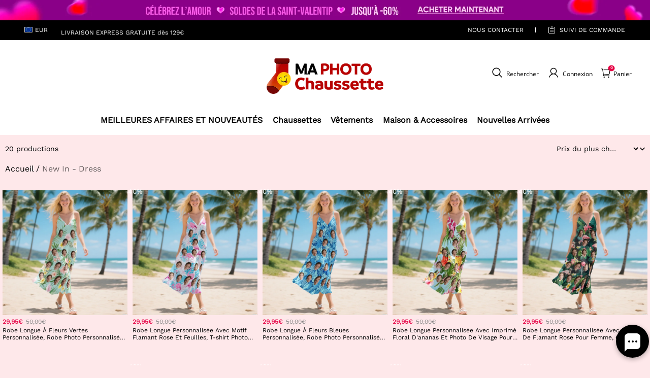

--- FILE ---
content_type: text/html; charset=utf-8
request_url: https://maphotochaussette.fr/collections/new-in-dress
body_size: 102131
content:
<!DOCTYPE html>
<html lang="fr">
  <head>
    <meta charset="UTF-8" />
    <meta http-equiv="X-UA-Compatible" content="IE=edge" />
    <meta
      name="viewport"
      content="width=device-width, initial-scale=1.0, minimum-scale=1.0, maximum-scale=1.0, user-scalable=no"
    />
    <link rel="canonical" href="https://maphotochaussette.fr/collections/new-in-dress" />
    <meta http-equiv="x-dns-prefetch-control" content="on" />
    <link rel="preconnect" href="https://cdn.shopline.com" crossorigin />
    <link rel="dns-prefetch" href="https://cdn.myshopline.com" />
    <link rel="dns-prefetch" href="https://img.myshopline.com" />
    <link rel="preconnect" href="https://img.myshopline.com" />
    <link rel="dns-prefetch" href="https://img-va.myshopline.com" />
    <link rel="preconnect" href="https://img-va.myshopline.com" />
    <link rel="dns-prefetch" href="https://fonts.gstatic.com" />
    <link rel="preconnect" href="https://fonts.gstatic.com" />

      <link rel="icon" type="image/png" href="https://img-va.myshopline.com/image/store/1709198471153/logo-32-256x256.png?w&#x3D;32&amp;h&#x3D;32" />

    <title>
  New In - Dress
 
</title>



    
<meta property="og:site_name" content="MaPhotochaussetteFr" />
<meta property="og:url" content="https://maphotochaussette.fr/collections/new-in-dress" />
<meta property="og:title" content="New In - Dress" />
<meta property="og:type" content="website" />
<meta property="og:description" content="" />  <meta property="og:image" content="https://img-va.myshopline.com/image/store/1709198471153/CQZ0P014X02-1.jpg?w&#x3D;1000&amp;h&#x3D;1000" />
  <meta property="og:image:secure_url" content="https://img-va.myshopline.com/image/store/1709198471153/CQZ0P014X02-1.jpg?w&#x3D;1000&amp;h&#x3D;1000" />
  <meta property="og:image:width" content="1000" />
  <meta property="og:image:height" content="1000" />
<meta name="twitter:card" content="summary_large_image" />
<meta name="twitter:title" content="New In - Dress" />
<meta name="twitter:description" content="" />

    <style>
:root {
    --title-font: "Work Sans";
    --title-font-weight: 400;
    --title-font-style: normal;
    --title-letter-spacing: 0em;
    --title-font-size: 30px;
    --title-line-height: 1.2;
    --title-text-transform: unset;
    --body-font: "Work Sans";
    
    --body-font-weight: 400;
    
    --body-bold-font-weight: 700;
    --body-font-style: normal;
    --body-letter-spacing: 0em;
    --body-font-size: 16px;
    --body-line-height: 1.6;
    
    --type-body-letter-spacing: 0em;
    --type-body-line-height: ;
    
    --type-body-font: "Work Sans";
    --type-body-font-weight: 400;
    --type-body-font-style: normal;

    --color-page-background: 254, 232, 234;
    --color-text: 0, 0, 0;
    --color-light-text: 148, 148, 148;
    --color-sale: 41, 37, 44;
    --color-discount: 227, 38, 25;
    --color-entry-line: 221, 221, 221;
    --color-button-background: 237, 72, 78;
    --color-button-text: 255, 255, 255;
    --color-button-secondary-background: 237, 72, 78;
    --color-button-secondary-text: 255, 255, 255;
    --color-button-secondary-border: 0, 0, 0;
    --color-discount-tag-background: 227, 38, 25;
    --color-discount-tag-text: 255, 255, 255;
    --color-cart-dot: 205, 242, 77;
    --color-cart-dot-text: 0, 0, 0;
    --color-image-background: 244, 247, 251;
    --color-image-loading-background: 244, 247, 251;
    --color-mask: 23, 23, 23;
    --color-scheme-1-bg: 255, 248, 238;
    --color-scheme-1-text: 44, 41, 36;
    --color-scheme-2-bg: 44, 41, 36;
    --color-scheme-2-text: 255, 255, 255;
    --color-scheme-3-bg: 244, 247, 251;
    --color-scheme-3-text: 0, 0, 0;

    --color-header-background: 255, 255, 255;
    --color-header-text: 0, 0, 0;
    --color-announcement-bar-background: 0, 0, 0;
    --color-announcement-bar-text: 205, 242, 77;
    --color-footer-text: 255, 255, 255;
    --color-footer-border: 255, 242, 242;
    --color-footer-background: 0, 0, 0;

    --page-width: 1300px;
    --section-vertical-gap: 20px;
    --grid-horizontal-space: 20px;
    --grid-vertical-space: 20px;
    --grid-mobile-horizontal-space: 10px;
    --grid-mobile-vertical-space: 10px;

    --btn-border-thickness: 1px;
    --btn-border-opacity: 100%;
    --btn-border-radius: 0px;
    --btn-border-radius-outset: 0px;
    --btn-shadow-opacity: 0%;
    --btn-shadow-offset-x: 0px;
    --btn-shadow-offset-y: 4px;
    --btn-shadow-blur: 5px;

    --sku-selector-border-thickness: 1px;
    --sku-selector-border-opacity: 20%;
    --sku-selector-border-radius: 0px;
    --sku-selector-border-radius-outset: 0px;

    --input-border-thickness: 1px;
    --input-border-opacity: 55%;
    --input-border-radius: 0px;
    --input-border-radius-outset: 0px;
    --input-shadow-opacity: 0%;
    --input-shadow-offset-x: 0px;
    --input-shadow-offset-y: 4px;
    --input-shadow-blur: 5px;

    --card-border-thickness: 0px;
    --card-border-opacity: 10%;
    --card-border-radius: 0px;
    --card-border-radius-outset: 0px;
    --card-shadow-opacity: 0%;
    --card-shadow-offset-x: 0px;
    --card-shadow-offset-y: 4px;
    --card-shadow-blur: 5px;

    --product-card-border-thickness: 0px;
    --product-card-border-opacity: 10%;
    --product-card-border-radius: 0px;
    --product-card-border-radius-outset: 0px;
    --product-card-shadow-opacity: 0%;
    --product-card-shadow-offset-x: 0px;
    --product-card-shadow-offset-y: 4px;
    --product-card-shadow-blur: 5px;

    --collection-card-border-thickness: 0px;
    --collection-card-border-opacity: 10%;
    --collection-card-border-radius: 0px;
    --collection-card-border-radius-outset: 0px;
    --collection-card-shadow-opacity: 0%;
    --collection-card-shadow-offset-x: 0px;
    --collection-card-shadow-offset-y: 4px;
    --collection-card-shadow-blur: 5px;

    --blog-card-border-thickness: 0px;
    --blog-card-border-opacity: 10%;
    --blog-card-border-radius: 0px;
    --blog-card-border-radius-outset: 0px;
    --blog-card-shadow-opacity: 0%;
    --blog-card-shadow-offset-x: 0px;
    --blog-card-shadow-offset-y: 4px;
    --blog-card-shadow-blur: 5px;

    --content-border-thickness: 0px;
    --content-border-opacity: 10%;
    --content-border-radius: 0px;
    --content-border-radius-outset: 0px;
    --content-shadow-opacity: 0%;
    --content-shadow-offset-x: 0px;
    --content-shadow-offset-y: 4px;
    --content-shadow-blur: 5px;

    --media-border-thickness: 1px;
    --media-border-opacity: 5%;
    --media-border-radius: 0px;
    --media-border-radius-outset: 0px;
    --media-shadow-opacity: 0%;
    --media-shadow-offset-x: 0px;
    --media-shadow-offset-left: 0px;
    --media-shadow-offset-right: 0px;
    --media-shadow-offset-y: 4px;
    --media-shadow-offset-top: 0px;
    --media-shadow-offset-bottom: 8px;
    --media-shadow-blur: 5px;

    --menu-modal-border-thickness: 1px;
    --menu-modal-border-opacity: 10%;
    --menu-modal-border-radius: 0px;
    --menu-modal-border-radius-outset: 0px;
    --menu-modal-shadow-opacity: 0%;
    --menu-modal-shadow-offset-x: 0px;
    --menu-modal-shadow-offset-y: 4px;
    --menu-modal-shadow-blur: 5px;

    --drawer-border-thickness: 1px;
    --drawer-border-opacity: 10%;
    --drawer-shadow-opacity: 0%;
    --drawer-shadow-offset-x: 0px;
    --drawer-shadow-offset-y: 4px;
    --drawer-shadow-blur: 5px;

    --product-discount-radius: 4px;

    --swatch-background-default-image: url(https://img-va.myshopline.com/image/store/1709198471153/b0fc119aa7e94f74a260e31b531b8f33.png)
}
</style>
    <script>
window.custom_global_State={
    "theme":{
        "settings":{
            "mask_loading_image":""
        }
    }
}
</script>

    <link href="/cdn/shop/prod///f713ce7f-44c1-4bb8-afeb-42c4c91271df/1712815099841/assets/base.css" rel="stylesheet" type="text/css" media="all">
    <link href="/cdn/shop/prod///f713ce7f-44c1-4bb8-afeb-42c4c91271df/1712815099841/assets/section-header.css" rel="stylesheet" type="text/css" media="all">
    <link href="/cdn/shop/prod///f713ce7f-44c1-4bb8-afeb-42c4c91271df/1712815099841/assets/section-announcement-bar.css" rel="stylesheet" type="text/css" media="all">
    <link href="/cdn/shop/prod///f713ce7f-44c1-4bb8-afeb-42c4c91271df/1712815099841/assets/section-footer.css" rel="stylesheet" type="text/css" media="all">
    <link href="/cdn/shop/prod///f713ce7f-44c1-4bb8-afeb-42c4c91271df/1712815099841/assets/tingle.css" rel="stylesheet" type="text/css" media="all">
    
    <link href="/cdn/shop/prod///f713ce7f-44c1-4bb8-afeb-42c4c91271df/1712815099841/assets/@sl_cart.min.css" rel="stylesheet" type="text/css" media="all">
    <link href="/cdn/shop/prod///f713ce7f-44c1-4bb8-afeb-42c4c91271df/1712815099841/assets/swiper.min.css" rel="stylesheet" type="text/css" media="all">
    <link href="/cdn/shop/prod///f713ce7f-44c1-4bb8-afeb-42c4c91271df/1712815099841/assets/normalize.css.min.css" rel="stylesheet" type="text/css" media="all">

    
  <meta name="google-site-verification" content />
  <meta name="msvalidate.01" content />
<meta name="msvalidate.01" content />
  <meta name="facebook-domain-verification" content />
  <meta name="p:domain_verify" content />
  
<script >function __SL_CUSTOM_CODE_GETROW__(){var r=new Error;if(!r.stack)try{throw r}catch(r){if(!r.stack)return 0}var t=r.stack.toString().split(/\r\n|\n/),e=/:(\d+):(?:\d+)[^\d]*$/;do{var n=t.shift()}while(!e.exec(n)&&t.length);var a=e.exec(t.shift());return a?parseInt(a[1]):0}</script>
<script >!function(){function t(){this.data={}}t.prototype.set=function(t,n,i){this[n]||(this[n]={start:"",end:"",scripts:[]}),this[n][i]=t,this[n].start&&this[n].end&&(this.data[n]||(this.data[n]=[]),this.data[n].push(this[n]),delete this[n])},t.prototype.setScript=function(t,n){const i=this.data[t].find((function(t,n){return 0===n&&!t.scripts.length||!t.scripts.length}));i&&(i.scripts=i.scripts.concat(n))},t.prototype.getAppKeyByScriptUrl=function(t){var n=this;return new Promise((function(i){setTimeout((function(){const s=Object.keys(n.data).find((function(i){return n.data[i].find((function(n){return n.scripts.find((function(n){if(n&&n.src)return t===n.src}))}))}));i(s)}),4)}))},t.prototype.getAppKey=function(t){var n=this;return Object.keys(n.data).find((function(i){if(n.data[i].find((function(n){return n.start<t&&n.end>t})))return!0}))},window.__APP_CODE__||(window.__APP_CODE__=new t)}();</script>
<script>window.__ENV__ = {"APP_ENV":"product","SENTRY_DSN":"https:\u002F\u002Fb1ba39d4e0bf4bf6a6ef0a2add016a44@sentry-new.myshopline.com\u002F265","STORE_THEME_SENTRY_DSN":"https:\u002F\u002Fab5c03d7011e42d7b3914c7bd779547b@sentry-new.myshopline.com\u002F273","SENTRY_TRACES_SAMPLE_RATE":-1,"ENABLE_IFRAME_ID":true,"SENTRY_GRAY":false,"SDK_UMDJS":"https:\u002F\u002Fcdn.myshopline.com\u002Ft\u002Flayout\u002Fdev\u002F3300003680\u002F1608276731999\u002F610a693c63e57e2aca6c2554\u002F1628072347914\u002Fassets\u002Findex.umd.min.js","USE_STORE_INFO_REGION_CACHE":true,"USE_REDIRECT_PATH_CACHE":true,"USE_APP_CODE_BLOCK_CACHE":true,"USE_HTTP_REPORT_EVENT_IDS":[60006253],"USE_HTTP_REPORT_EVENT_NAMES":["view"],"ROBOTS_CACHER":{"ua_list":[],"useless_query":["fbclid","gclid","utm_campaign","utm_adset","utm_ad","utm_medium","utm_source","utm_content","utm_term","campaign_id","adset_id","ad_id","variant"],"expires":600,"store_domain_list":["ALL"],"is_use_spider_company":false,"is_use_spider_ua":false},"PAGE_CACHER":{"enable":false,"themes":["ALL","Expect","Impress","Expect_TEST"],"templates":[{"name":"templates\u002Findex","expires":10}]},"useOldSSRPlugin":{},"PAYPAL_CONFIG":{"disableFunding":"card,bancontact,blik,eps,giropay,ideal,mercadopago,mybank,p24,sepa,sofort,venmo"},"LOGGING_THRESHOLD_BY_RENDER":500,"POLLING_TIME-OUT_RETRY_FREQUENCY":8,"POLLING_TIME-OUT_RETRY_DELAY":3000,"DF_SDK_ENABLE":{"isAll":true,"appCode":"m3tdgo","themeNames":["Expect","global","Along","Impress","Soo","Solid"]},"PAYPAL_CONFIG_V2":[{"key":"disable-funding","value":"card,bancontact,blik,eps,giropay,ideal,mercadopago,mybank,p24,sepa,sofort,venmo","isCoverAll":true,"scope":"continue","whitelist":[],"blacklist":[]},{"key":"enable-funding","value":"paylater","isCoverAll":true,"scope":"all","whitelist":[],"blacklist":[]}],"COMPLETE_ORDER_JUMP_TIMEOUT":10,"ADDRESS_AUTOCOMPLETE_CONFIG":{"prediction_debounce_ms":400,"south_east_countries":{"mode":"disable","whitelist_store_ids":["1652240404138","1679974845705","1676274381211","1677468419723","1682156092973","1663745358748","1673329501708","1676868586152","1648608707106","1679279486633","1681696235688","1664792332609","1677837417427","1672322277922","1644637282055","1644637282057"],"blacklist_store_ids":[]}},"TRADE__FEATURE_FLAGS_CONFIG":{"server_endpoint":"https:\u002F\u002Fabtest.myshopline.com\u002Fexperiment","app_key":"shopline-trade"},"USE_REPORT_URL_STORE_IDS":["all"],"USE_EVENT_TRACE_CONFIG_CACHE":true,"IS_CHANGE_MERCHANT_TO_SITE":true,"PRODUCT_OBJECTS_GRAY_RULE":{"enable":true,"handleList":["adasgtest","bix3mk02","wenxuetingfz","amy.wen11","wenxuetingsgauto","shoplinewebtest","graytest","taican","haidu","bryant33","nana13","sjf03-sin","apitest001","adaus","bix3mk03","wenxuetingus","amy.wen12","wenxuetingauto","wenxuetingusauto","chun77","nana11","test03","apitest002","amywen12","lives-will","winsonwen","yongzyongz","slbryant","garytest","yongzyongz","lives-will","winsonwen","test111111","test04-sin","sjf03-us","shawboutique","extent-demo","beetlesgelpolish","soufeel","test-tys","r39x33kmubdcsvja9i","mademine-test-tys","1chqxtmchih8ul","jason-us","jason-sg","tina2","halaras","myhawaiianshirts","mycustombobblehead"],"ratio":50},"WEBSITE_MIFRATION":true,"TRADE_PAY":{"JUMP_TIMEOUT":2000,"AUTO_INIT":{"TIMEOUT":5000,"CHANNELS":[{"payMethodCode":"GooglePay"},{"payMethodCode":"ApplePay"}]}},"CHECKOUT_COUNTRY_LIBRARY_JSON_URL":"https:\u002F\u002Fcdn.myshopline.com\u002Ft\u002Fcf\u002F1cad82e8f88f0f743c2b82d308fb84f9\u002F4yblskxgvzarr1ub\u002Fcheckout-countries","CHECKOUT_COUNTRY_LIBRARY_JS_URL":"\u002Fcf-edge-static\u002F1cad82e8f88f0f743c2b82d308fb84f9\u002Fcheckout-countries","ANALYTICS_UNIFY_CONFIG":{"disableGetCollectionsStores":["1732075791988","1640660241441","1698792289635"],"hdsdkHttpConfig":{"stores":["*"],"acts":["webeventtracker","webslcodetrack"],"uas":["musical_ly"],"sendMethod":"ajax"},"pageDurationAsyncLoopInterval":0,"hdsdkFilterEvents":{"enable":true,"events":{"webslcodetrack":[{"event_name":"PageView_300"},{"event_name":"PageView_1000"},{"event_name":"PageView_2000"},{"event_name":"PageView_3000"},{"event_name":"View","page":102,"module":109,"component":101,"action_type":101},{"event_name":"View","page":103,"module":109,"component":101,"action_type":101},{"event_name":"View","page":132,"module":-999,"component":-999,"action_type":101},{"event_name":"ViewSuccess","page":132,"module":-999,"component":-999,"action_type":108}]}}},"WEB_PIXELS":{"wpt":{"templateBaseUrl":"https:\u002F\u002Fcdn.myshopline.com\u002Ft\u002Fwpm","sdkBaseUrl":"https:\u002F\u002Fcdn.myshopline.com\u002Fsl\u002Fsdk","sdkVersion":"wpt-0.4.3"},"wpm":{"sdkBaseUrl":"https:\u002F\u002Fcdn.myshopline.com\u002Fsl\u002Fsdk","sdkVersion":"wpm-0.6.1"}},"CHAIN_BASE_CONFIG":{"event":{"playback":{"playbackMaxLimit":0,"trackThreshold":50}}},"CHAIN_BASE_SERVICE_WORKER_URL":"\u002Fcf-edge-static\u002F4901d6778f66716fa583d51614a75d3d\u002Fchain-base-service-worker.js","streamTheme":[],"TRADE__METRIC_REPORT_CONFIG":{"rate":10000,"version":"v1"},"SENTRY_ERROR_FILTER_MESSAGES":["not match the postCode list","The current browser does not support Google Pay","Cannot use applePay","The current browser does not support this payment method","SDK实例化 & 初始化 失败 [reason: DEVICE_NOT_SUPPORT]","SDK实例化 & 初始化 失败 [reason: no support browser]","evaluating 'document.getElementById('stage-footer')","evaluating 'document.getElementById('live-chat-ai-wrapper')"]}</script><script>window.__LE__ = true;if(!window.Shopline){ window.Shopline = {} };Shopline.designMode=false;Shopline.uri={"alias":"Products","isExact":true,"params":{"uniqueKey":"new-in-dress"},"query":{"sort_by":"price-descending"},"url":"\u002Fcollections\u002Fnew-in-dress?sort_by=price-descending","path":"\u002Fcollections\u002F:uniqueKey","template":"templates\u002Fcollection.json","bindingTemplate":undefined,"root_url":"\u002F","customPageId":"0"};Shopline.handle="maphotochaussettefr";Shopline.merchantId="2004112581";Shopline.storeId="1709198471153";Shopline.currency="EUR";Shopline.themeId="69002f6f4793994b876c5647";Shopline.themeName="热销 集合页价格0不显示 缺货变体展示-BotChat-详情页优化";Shopline.storeThemeName="热销 集合页价格0不显示 缺货变体展示-BotChat-详情页优化";Shopline.themeVersion="0.0.1";Shopline.themeTypeVersion=2.1;Shopline.updateMode=1;Shopline.locale="fr";Shopline.customerCountry="US";Shopline.routes={"root":"\u002F"};Shopline.theme={"settings":{"currency-switcher-format":"money_with_currency_format","currency-switcher-supported-currencies":"INR GBP CAD USD AUD EUR JPY","currency-switcher-default":"USD","desktop_logo_width":160,"mobile_logo_width":145,"color_page_background":"#fee8ea","color_text":"#000000","color_light_text":"#949494","color_entry_line":"#DDDDDD","color_button_background":"#ed484e","color_button_text":"#ffffff","color_button_secondary_background":"#ed484e","color_button_secondary_text":"#ffffff","color_button_secondary_border":"rgba(0,0,0,0)","color_sale":"#29252C","color_discount":"#E32619","color_discount_tag_background":"#E32619","color_discount_tag_text":"#FFFFFF","color_cart_dot":"#cdf24d","color_cart_dot_text":"#000000","color_image_background":"#F4F7FB","color_image_loading_background":"#F4F7FB","color_mask":"#171717","color_header_background":"#ffffff","color_header_text":"#000000","color_announcement_bar_background":"#000000","color_announcement_bar_text":"#CDF24D","color_footer_background":"#000000","color_footer_border":"#fff2f2","color_footer_text":"#ffffff","color_scheme_1_bg":"#FFF8EE","color_scheme_1_text":"#2C2924","color_scheme_2_bg":"#2C2924","color_scheme_2_text":"#FFFFFF","color_scheme_3_bg":"#F4F7FB","color_scheme_3_text":"#000000","header_font_family":"Work Sans","title_font_family":"Work Sans","title_letter_spacing":"0","title_font_size":"30","title_line_height":"1.2","title_uppercase":false,"body_font_family":"Work Sans","body_letter_spacing":"0","body_font_size":16,"body_line_height":"1.6","page_width":1300,"section_vertical_gap":20,"grid_horizontal_space":20,"grid_vertical_space":20,"btn_border_thickness":1,"btn_border_opacity":100,"btn_border_radius":0,"btn_shadow_opacity":0,"btn_shadow_offset_x":0,"btn_shadow_offset_y":4,"btn_shadow_blur":5,"sku_selector_border_thickness":1,"sku_selector_border_opacity":20,"sku_selector_border_radius":0,"sku_selector_shadow_opacity":0,"sku_selector_shadow_offset_x":0,"sku_selector_shadow_offset_y":4,"sku_selector_shadow_blur":5,"input_border_thickness":1,"input_border_opacity":55,"input_border_radius":0,"input_shadow_opacity":0,"input_shadow_offset_x":0,"input_shadow_offset_y":4,"input_shadow_blur":5,"card_border_thickness":0,"card_border_opacity":10,"card_border_radius":0,"card_shadow_opacity":0,"card_shadow_offset_x":0,"card_shadow_offset_y":4,"card_shadow_blur":5,"product_card_border_thickness":0,"product_card_border_opacity":10,"product_card_border_radius":0,"product_card_shadow_opacity":0,"product_card_shadow_offset_x":0,"product_card_shadow_offset_y":4,"product_card_shadow_blur":5,"collection_card_border_thickness":0,"collection_card_border_opacity":10,"collection_card_border_radius":0,"collection_card_shadow_opacity":0,"collection_card_shadow_offset_x":0,"collection_card_shadow_offset_y":4,"collection_card_shadow_blur":5,"blog_card_border_thickness":0,"blog_card_border_opacity":10,"blog_card_border_radius":0,"blog_card_shadow_opacity":0,"blog_card_shadow_offset_x":0,"blog_card_shadow_offset_y":4,"blog_card_shadow_blur":5,"content_border_thickness":0,"content_border_opacity":10,"content_border_radius":0,"content_shadow_opacity":0,"content_shadow_offset_x":0,"content_shadow_offset_y":4,"content_shadow_blur":5,"media_border_thickness":1,"media_border_opacity":5,"media_border_radius":0,"media_shadow_opacity":0,"media_shadow_offset_x":0,"media_shadow_offset_y":4,"media_shadow_blur":5,"menu_modal_border_thickness":1,"menu_modal_border_opacity":10,"menu_modal_border_radius":0,"menu_modal_shadow_opacity":0,"menu_modal_shadow_offset_x":0,"menu_modal_shadow_offset_y":4,"menu_modal_shadow_blur":5,"drawer_border_thickness":1,"drawer_border_opacity":10,"drawer_shadow_opacity":0,"drawer_shadow_offset_x":0,"drawer_shadow_offset_y":4,"drawer_shadow_blur":5,"product_discount":true,"product_discount_position":"left_bottom","product_discount_radius":4,"enable_quick_view":false,"product_title_show_type":"full-display","product_mobile_title_show":true,"enabled_color_swatch":false,"swatch_style":"square","swatch_max_show":4,"cart_type":"drawer","co_banner_pc_img":{},"co_banner_phone_img":{},"co_banner_pc_height":"low","co_banner_phone_height":"low","co_banner_img_show":"center","co_full_screen":true,"co_checkout_image":{},"co_logo_size":"medium","co_logo_position":"left","co_bg_image":{},"co_background_color":"#FFFFFF","co_form_bg_color":"white","co_order_bg_image":{},"co_order_background_color":"#FAFAFA","co_type_title_font":{"lib":"system","value":"Helvetica Neue \u002F Arial"},"co_type_body_font":{"lib":"system","value":"Helvetica Neue \u002F Arial"},"co_color_btn_bg":"#276EAF","co_color_err_color":"#F04949","co_color_msg_color":"#276EAF","show_official_icon":false,"social_facebook_link":"","social_twitter_link":"","social_pinterest_link":"","social_instagram_link":"","social_snapchat_link":"","social_tiktok_link":"","social_youtube_link":"","social_linkedin_link":"","show_official_share_icon":false,"show_social_name":true,"share_to_facebook":true,"share_to_twitter":true,"share_to_pinterest":true,"share_to_line":true,"share_to_whatsapp":true,"share_to_tumblr":true,"favicon_image":"https:\u002F\u002Fimg-va.myshopline.com\u002Fimage\u002Fstore\u002F1709198471153\u002Flogo-32-256x256.png?w=32&h=32","font_family_title":"Poppins","home_switch":false,"home_bg":"#f7e8cb","home_color":"#000000","collection_switch":false,"collection_bg":"#f6f6f6","collection_color":"#000000","product_switch":false,"product_bg":"#f6f6f6","product_color":"#000000","page_switch":false,"page_bg":"#000000","page_color":"#ffffff","contact_information_load_add":false,"contact_information_color_check":"#e60044","shipping_method_load_add":true,"shipping_method_color_check":"#e60044","free_shipping_threshold":"4900","gift_product_tags":"CART_GIFT_Jewelry,CART_GIFT_Ring,CART_GIFT_Wood_Bamboo_Watch,CART_GIFT_Watch,CART_GIFT_Puzzle","gift_product_giveaway_tags":"CART_GIFT_Jewelry:C-BD05,CART_GIFT_Wood_Bamboo_Watch:C-SOUFEEL_25,CART_GIFT_Watch:C-SOUFEEL_23,CART_GIFT_Puzzle:C-BOX_19A","logo":"shopline:\u002F\u002Fshop_images\u002Fsp-哇发了MaPhotochaussetteFr_6417138989593251918.png","product_add_to_cart":true,"discount_title1":"5% OFF ORDERS $39","discount_text1":"ORDERS : PS5","discount_code1":"","discount_title2":"10% OFF ORDERS $69","discount_text2":"ORDERS : PS10","discount_code2":" ","discount_title3":"15% OFF ORDERS $99","discount_text3":"ORDERS : PS15","discount_code3":" ","contact_information_title":"Profitez de la production et de l'expédition prioritaires !+3,99€","contact_information_desc":"Cadeau de dernière minute ? Obtenez un Service VIP pour toute votre commande dès maintenant. Nous ferons de votre commande une priorité !","contact_information_product":"16064158640837870285684030","shipping_method_title":"Ajoutez une Assurance d'Expédition à Votre Commande +2,99€","shipping_method_desc":"L'assurance expédition offre une protection haut de gamme et une sécurité pour vos articles de valeur lors de l'expédition internationale. Nous réexpédierons immédiatement votre colis sans frais supplémentaires s'il est signalé comme perdu ou endommagé.","shipping_method_product":"16064158639943812455204030","higher_vip_price_type":"","higher_vip_title":"Profitez de la production et de l'expédition prioritaires !+ $5.99","higher_vip_id":"16064158639991124204544030","higher_price_type":"","higher_insurance_title":"Ajoutez Une Assurance D'expédition À Votre Commande 3,99 €","higher_insurance_id":"16064158639968642831674030","mask_loading_image":"shopline:\u002F\u002Fshop_images\u002FFR.gif","hide_navigation":"soufeel-automatic-discount-buy-2-20-off,occasions,recipients,office-gifts,for-pet-lovers,for-friends,package,price-5-10,price-10-20,price-20-30,price-30-40,price-50,easter-day,valentine-s-day,womens-day,teachers-day,graduation,back-to-school,wedding,mother-s-day,father-s-day,boss-day,thanksgiving,black-friday,christmas,anniversary,birthday,home-living,retirement,womens-day,mother-s-day,projection-jewelry-gifts,gifts-for-boyfriend-husband,father-s-day,gifts-for-newborn,gifts-for-kids,graduation,name-rings,engraved-rings,name-bracelets,free-shipping-over-49","product_list_icon":null,"collection_loading_image":"shopline:\u002F\u002Fshop_images\u002FFR2_6423011441602821186.gif"},"blocks":{}};Shopline.settings={"currency-switcher-format":"money_with_currency_format","currency-switcher-supported-currencies":"INR GBP CAD USD AUD EUR JPY","currency-switcher-default":"USD","desktop_logo_width":160,"mobile_logo_width":145,"color_page_background":"#fee8ea","color_text":"#000000","color_light_text":"#949494","color_entry_line":"#DDDDDD","color_button_background":"#ed484e","color_button_text":"#ffffff","color_button_secondary_background":"#ed484e","color_button_secondary_text":"#ffffff","color_button_secondary_border":"rgba(0,0,0,0)","color_sale":"#29252C","color_discount":"#E32619","color_discount_tag_background":"#E32619","color_discount_tag_text":"#FFFFFF","color_cart_dot":"#cdf24d","color_cart_dot_text":"#000000","color_image_background":"#F4F7FB","color_image_loading_background":"#F4F7FB","color_mask":"#171717","color_header_background":"#ffffff","color_header_text":"#000000","color_announcement_bar_background":"#000000","color_announcement_bar_text":"#CDF24D","color_footer_background":"#000000","color_footer_border":"#fff2f2","color_footer_text":"#ffffff","color_scheme_1_bg":"#FFF8EE","color_scheme_1_text":"#2C2924","color_scheme_2_bg":"#2C2924","color_scheme_2_text":"#FFFFFF","color_scheme_3_bg":"#F4F7FB","color_scheme_3_text":"#000000","header_font_family":"Work Sans","title_font_family":"Work Sans","title_letter_spacing":"0","title_font_size":"30","title_line_height":"1.2","title_uppercase":false,"body_font_family":"Work Sans","body_letter_spacing":"0","body_font_size":16,"body_line_height":"1.6","page_width":1300,"section_vertical_gap":20,"grid_horizontal_space":20,"grid_vertical_space":20,"btn_border_thickness":1,"btn_border_opacity":100,"btn_border_radius":0,"btn_shadow_opacity":0,"btn_shadow_offset_x":0,"btn_shadow_offset_y":4,"btn_shadow_blur":5,"sku_selector_border_thickness":1,"sku_selector_border_opacity":20,"sku_selector_border_radius":0,"sku_selector_shadow_opacity":0,"sku_selector_shadow_offset_x":0,"sku_selector_shadow_offset_y":4,"sku_selector_shadow_blur":5,"input_border_thickness":1,"input_border_opacity":55,"input_border_radius":0,"input_shadow_opacity":0,"input_shadow_offset_x":0,"input_shadow_offset_y":4,"input_shadow_blur":5,"card_border_thickness":0,"card_border_opacity":10,"card_border_radius":0,"card_shadow_opacity":0,"card_shadow_offset_x":0,"card_shadow_offset_y":4,"card_shadow_blur":5,"product_card_border_thickness":0,"product_card_border_opacity":10,"product_card_border_radius":0,"product_card_shadow_opacity":0,"product_card_shadow_offset_x":0,"product_card_shadow_offset_y":4,"product_card_shadow_blur":5,"collection_card_border_thickness":0,"collection_card_border_opacity":10,"collection_card_border_radius":0,"collection_card_shadow_opacity":0,"collection_card_shadow_offset_x":0,"collection_card_shadow_offset_y":4,"collection_card_shadow_blur":5,"blog_card_border_thickness":0,"blog_card_border_opacity":10,"blog_card_border_radius":0,"blog_card_shadow_opacity":0,"blog_card_shadow_offset_x":0,"blog_card_shadow_offset_y":4,"blog_card_shadow_blur":5,"content_border_thickness":0,"content_border_opacity":10,"content_border_radius":0,"content_shadow_opacity":0,"content_shadow_offset_x":0,"content_shadow_offset_y":4,"content_shadow_blur":5,"media_border_thickness":1,"media_border_opacity":5,"media_border_radius":0,"media_shadow_opacity":0,"media_shadow_offset_x":0,"media_shadow_offset_y":4,"media_shadow_blur":5,"menu_modal_border_thickness":1,"menu_modal_border_opacity":10,"menu_modal_border_radius":0,"menu_modal_shadow_opacity":0,"menu_modal_shadow_offset_x":0,"menu_modal_shadow_offset_y":4,"menu_modal_shadow_blur":5,"drawer_border_thickness":1,"drawer_border_opacity":10,"drawer_shadow_opacity":0,"drawer_shadow_offset_x":0,"drawer_shadow_offset_y":4,"drawer_shadow_blur":5,"product_discount":true,"product_discount_position":"left_bottom","product_discount_radius":4,"enable_quick_view":false,"product_title_show_type":"full-display","product_mobile_title_show":true,"enabled_color_swatch":false,"swatch_style":"square","swatch_max_show":4,"cart_type":"drawer","co_banner_pc_img":null,"co_banner_phone_img":null,"co_banner_pc_height":"low","co_banner_phone_height":"low","co_banner_img_show":"center","co_full_screen":true,"co_checkout_image":null,"co_logo_size":"medium","co_logo_position":"left","co_bg_image":null,"co_background_color":"#FFFFFF","co_form_bg_color":"white","co_order_bg_image":null,"co_order_background_color":"#FAFAFA","co_type_title_font":{"lib":"system","value":"Helvetica Neue \u002F Arial"},"co_type_body_font":{"lib":"system","value":"Helvetica Neue \u002F Arial"},"co_color_btn_bg":"#276EAF","co_color_err_color":"#F04949","co_color_msg_color":"#276EAF","show_official_icon":false,"social_facebook_link":"","social_twitter_link":"","social_pinterest_link":"","social_instagram_link":"","social_snapchat_link":"","social_tiktok_link":"","social_youtube_link":"","social_linkedin_link":"","show_official_share_icon":false,"show_social_name":true,"share_to_facebook":true,"share_to_twitter":true,"share_to_pinterest":true,"share_to_line":true,"share_to_whatsapp":true,"share_to_tumblr":true,"favicon_image":"https:\u002F\u002Fimg-va.myshopline.com\u002Fimage\u002Fstore\u002F1709198471153\u002Flogo-32-256x256.png?w=32&h=32","font_family_title":"Poppins","home_switch":false,"home_bg":"#f7e8cb","home_color":"#000000","collection_switch":false,"collection_bg":"#f6f6f6","collection_color":"#000000","product_switch":false,"product_bg":"#f6f6f6","product_color":"#000000","page_switch":false,"page_bg":"#000000","page_color":"#ffffff","contact_information_load_add":false,"contact_information_color_check":"#e60044","shipping_method_load_add":true,"shipping_method_color_check":"#e60044","free_shipping_threshold":"4900","gift_product_tags":"CART_GIFT_Jewelry,CART_GIFT_Ring,CART_GIFT_Wood_Bamboo_Watch,CART_GIFT_Watch,CART_GIFT_Puzzle","gift_product_giveaway_tags":"CART_GIFT_Jewelry:C-BD05,CART_GIFT_Wood_Bamboo_Watch:C-SOUFEEL_25,CART_GIFT_Watch:C-SOUFEEL_23,CART_GIFT_Puzzle:C-BOX_19A","logo":{"alt":"","id":"6417138989459034189","media_type":"image","position":undefined,"preview_image":null,"aspect_ratio":3.302752293577982,"attached_to_variant":undefined,"height":109,"presentation":undefined,"product_id":undefined,"src":"https:\u002F\u002Fimg-va.myshopline.com\u002Fimage\u002Fstore\u002F1709198471153\u002Fsp-MaPhotochaussetteFr-2.png?w=360&h=109","url":"https:\u002F\u002Fimg-va.myshopline.com\u002Fimage\u002Fstore\u002F1709198471153\u002Fsp-MaPhotochaussetteFr-2.png?w=360&h=109","variants":[],"width":360},"product_add_to_cart":true,"discount_title1":"5% OFF ORDERS $39","discount_text1":"ORDERS : PS5","discount_code1":"","discount_title2":"10% OFF ORDERS $69","discount_text2":"ORDERS : PS10","discount_code2":" ","discount_title3":"15% OFF ORDERS $99","discount_text3":"ORDERS : PS15","discount_code3":" ","contact_information_title":"Profitez de la production et de l'expédition prioritaires !+3,99€","contact_information_desc":"Cadeau de dernière minute ? Obtenez un Service VIP pour toute votre commande dès maintenant. Nous ferons de votre commande une priorité !","contact_information_product":{"brand":"MyPhotoSocksFR","created_at":"2024-04-10T18:03:28.699+08:00","gift_card":false,"id":"16064158640837870285684030","published_at":"2024-04-10T18:03:28.735+08:00","title":"Profitez de la production et de l'expédition prioritaires ! +3,99€","type":"CART VIP PRODUCT","url":"\u002Fproducts\u002Fvip","vendor":"MyPhotoSocksFR","object_type":undefined,"available":true,"compare_at_price":1000,"compare_at_price_max":1000,"compare_at_price_min":1000,"compare_at_price_varies":true,"description":"\u003Cp\u003ECADEAU DE DERNIÈRE MINUTE ? OBTENEZ UN SERVICE VIP MAINTENANT. NOUS RENDONS VOTRE COMMANDE PRIORITAIRE !\u003C\u002Fp\u003E","featured_image":{"alt":"Service Vip +3,99€ -","id":"6427060152973117489","media_type":"image","position":1,"preview_image":null,"aspect_ratio":"1.0","attached_to_variant":false,"height":100,"presentation":undefined,"product_id":"16064158640837870285684030","src":"https:\u002F\u002Fimg-va.myshopline.com\u002Fimage\u002Fstore\u002F1709198471153\u002Fvip02.png?w=100&h=100","url":undefined,"variants":[],"width":100},"featured_media":{"alt":"Service Vip +3,99€ -","id":"6427060152973117489","media_type":"image","position":1,"preview_image":{"alt":"Service Vip +3,99€ -","id":"6427060152973117489","media_type":"image","position":1,"preview_image":null,"aspect_ratio":"1.0","attached_to_variant":false,"height":100,"presentation":undefined,"product_id":"16064158640837870285684030","src":"https:\u002F\u002Fimg-va.myshopline.com\u002Fimage\u002Fstore\u002F1709198471153\u002Fvip02.png?w=100&h=100","url":undefined,"variants":[],"width":100},"aspect_ratio":"1.0","attached_to_variant":false,"height":100,"presentation":undefined,"product_id":"16064158640837870285684030","src":"https:\u002F\u002Fimg-va.myshopline.com\u002Fimage\u002Fstore\u002F1709198471153\u002Fvip02.png?w=100&h=100","url":undefined,"variants":[],"width":100},"first_available_variant":{"available":true,"barcode":"","compare_at_price":1000,"featured_image":null,"featured_media":null,"id":"18064158640840722412474030","image":null,"incoming":undefined,"matched":undefined,"next_incoming_date":undefined,"option1":null,"option2":null,"option3":null,"option4":null,"option5":null,"options":null,"price":399,"product":undefined,"requires_selling_plan":false,"requires_shipping":true,"selected":false,"selected_selling_plan_allocation":undefined,"selling_plan_allocations":[],"sku":"VIP1","taxable":false,"title":null,"unit_price":undefined,"unit_price_measurement":undefined,"url":"\u002Fproducts\u002Fvip?sku=18064158640840722412474030","weight":undefined,"weight_in_unit":"0","weight_unit":"kg","inventory_management":true,"inventory_policy":"deny","inventory_quantity":2369,"quantity_rule":{"increment":1,"min":1,"max":null}},"handle":"vip","has_only_default_variant":true,"images":[{"alt":"Service Vip +3,99€ -","id":"6427060152973117489","media_type":"image","position":1,"preview_image":null,"aspect_ratio":"1.0","attached_to_variant":false,"height":100,"presentation":undefined,"product_id":"16064158640837870285684030","src":"https:\u002F\u002Fimg-va.myshopline.com\u002Fimage\u002Fstore\u002F1709198471153\u002Fvip02.png?w=100&h=100","url":undefined,"variants":[],"width":100}],"media":[{"alt":"Service Vip +3,99€ -","id":"6427060152973117489","media_type":"image","position":1,"preview_image":{"alt":"Service Vip +3,99€ -","id":"6427060152973117489","media_type":"image","position":1,"preview_image":null,"aspect_ratio":"1.0","attached_to_variant":false,"height":100,"presentation":undefined,"product_id":"16064158640837870285684030","src":"https:\u002F\u002Fimg-va.myshopline.com\u002Fimage\u002Fstore\u002F1709198471153\u002Fvip02.png?w=100&h=100","url":undefined,"variants":[],"width":100},"aspect_ratio":"1.0","attached_to_variant":false,"height":100,"presentation":undefined,"product_id":"16064158640837870285684030","src":"https:\u002F\u002Fimg-va.myshopline.com\u002Fimage\u002Fstore\u002F1709198471153\u002Fvip02.png?w=100&h=100","url":undefined,"variants":[],"width":100}],"options":[],"options_by_name":{},"options_with_values":[],"price":399,"price_max":399,"price_min":399,"price_varies":true,"requires_selling_plan":false,"selected_variant":null,"selected_or_first_available_variant":{"available":true,"barcode":"","compare_at_price":1000,"featured_image":null,"featured_media":null,"id":"18064158640840722412474030","image":null,"incoming":undefined,"matched":undefined,"next_incoming_date":undefined,"option1":null,"option2":null,"option3":null,"option4":null,"option5":null,"options":null,"price":399,"product":undefined,"requires_selling_plan":false,"requires_shipping":true,"selected":false,"selected_selling_plan_allocation":undefined,"selling_plan_allocations":[],"sku":"VIP1","taxable":false,"title":null,"unit_price":undefined,"unit_price_measurement":undefined,"url":"\u002Fproducts\u002Fvip?sku=18064158640840722412474030","weight":undefined,"weight_in_unit":"0","weight_unit":"kg","inventory_management":true,"inventory_policy":"deny","inventory_quantity":2369,"quantity_rule":{"increment":1,"min":1,"max":null}},"selling_plan_groups":[],"tags":["custom-insurance","VIP"],"variants":[{"available":true,"barcode":"","compare_at_price":1000,"featured_image":null,"featured_media":null,"id":"18064158640840722412474030","image":null,"incoming":undefined,"matched":undefined,"next_incoming_date":undefined,"option1":null,"option2":null,"option3":null,"option4":null,"option5":null,"options":null,"price":399,"product":undefined,"requires_selling_plan":false,"requires_shipping":true,"selected":false,"selected_selling_plan_allocation":undefined,"selling_plan_allocations":[],"sku":"VIP1","taxable":false,"title":null,"unit_price":undefined,"unit_price_measurement":undefined,"url":"\u002Fproducts\u002Fvip?sku=18064158640840722412474030","weight":undefined,"weight_in_unit":"0","weight_unit":"kg","inventory_management":true,"inventory_policy":"deny","inventory_quantity":2369,"quantity_rule":{"increment":1,"min":1,"max":null}}],"quantity_price_breaks_configured":false},"shipping_method_title":"Ajoutez une Assurance d'Expédition à Votre Commande +2,99€","shipping_method_desc":"L'assurance expédition offre une protection haut de gamme et une sécurité pour vos articles de valeur lors de l'expédition internationale. Nous réexpédierons immédiatement votre colis sans frais supplémentaires s'il est signalé comme perdu ou endommagé.","shipping_method_product":{"brand":"MyPhotoSocksFR","created_at":"2024-04-10T18:03:23.372+08:00","gift_card":false,"id":"16064158639943812455204030","published_at":"2024-04-10T18:03:23.446+08:00","title":"Ajoutez Une Assurance D'expédition À Votre Commande 2,99 €","type":"CART INSURANCE PRODUCT","url":"\u002Fproducts\u002Fshipping-insurance","vendor":"MyPhotoSocksFR","object_type":undefined,"available":true,"compare_at_price":1000,"compare_at_price_max":1000,"compare_at_price_min":1000,"compare_at_price_varies":true,"description":"\u003Cp\u003EAjoutez une assurance d'expédition à votre commande 2,99 $\u003C\u002Fp\u003E","featured_image":{"alt":"Ajoutez Une Assurance D'expédition À Votre Commande 2,99 € -","id":"6427060282778646608","media_type":"image","position":1,"preview_image":null,"aspect_ratio":"1.0","attached_to_variant":false,"height":1000,"presentation":undefined,"product_id":"16064158639943812455204030","src":"https:\u002F\u002Fimg-va.myshopline.com\u002Fimage\u002Fstore\u002F1709198471153\u002F20231009-142217-78aacec7-7012-4115-a8c5-edfce54e7dbe.jpg?w=1000&h=1000","url":undefined,"variants":[],"width":1000},"featured_media":{"alt":"Ajoutez Une Assurance D'expédition À Votre Commande 2,99 € -","id":"6427060282778646608","media_type":"image","position":1,"preview_image":{"alt":"Ajoutez Une Assurance D'expédition À Votre Commande 2,99 € -","id":"6427060282778646608","media_type":"image","position":1,"preview_image":null,"aspect_ratio":"1.0","attached_to_variant":false,"height":1000,"presentation":undefined,"product_id":"16064158639943812455204030","src":"https:\u002F\u002Fimg-va.myshopline.com\u002Fimage\u002Fstore\u002F1709198471153\u002F20231009-142217-78aacec7-7012-4115-a8c5-edfce54e7dbe.jpg?w=1000&h=1000","url":undefined,"variants":[],"width":1000},"aspect_ratio":"1.0","attached_to_variant":false,"height":1000,"presentation":undefined,"product_id":"16064158639943812455204030","src":"https:\u002F\u002Fimg-va.myshopline.com\u002Fimage\u002Fstore\u002F1709198471153\u002F20231009-142217-78aacec7-7012-4115-a8c5-edfce54e7dbe.jpg?w=1000&h=1000","url":undefined,"variants":[],"width":1000},"first_available_variant":{"available":true,"barcode":"","compare_at_price":1000,"featured_image":null,"featured_media":null,"id":"18064158639949013392234030","image":null,"incoming":undefined,"matched":undefined,"next_incoming_date":undefined,"option1":null,"option2":null,"option3":null,"option4":null,"option5":null,"options":null,"price":299,"product":undefined,"requires_selling_plan":false,"requires_shipping":true,"selected":false,"selected_selling_plan_allocation":undefined,"selling_plan_allocations":[],"sku":"SHIPPING","taxable":false,"title":null,"unit_price":undefined,"unit_price_measurement":undefined,"url":"\u002Fproducts\u002Fshipping-insurance?sku=18064158639949013392234030","weight":undefined,"weight_in_unit":"0","weight_unit":"g","inventory_management":true,"inventory_policy":"deny","inventory_quantity":94704,"quantity_rule":{"increment":1,"min":1,"max":null}},"handle":"shipping-insurance","has_only_default_variant":true,"images":[{"alt":"Ajoutez Une Assurance D'expédition À Votre Commande 2,99 € -","id":"6427060282778646608","media_type":"image","position":1,"preview_image":null,"aspect_ratio":"1.0","attached_to_variant":false,"height":1000,"presentation":undefined,"product_id":"16064158639943812455204030","src":"https:\u002F\u002Fimg-va.myshopline.com\u002Fimage\u002Fstore\u002F1709198471153\u002F20231009-142217-78aacec7-7012-4115-a8c5-edfce54e7dbe.jpg?w=1000&h=1000","url":undefined,"variants":[],"width":1000}],"media":[{"alt":"Ajoutez Une Assurance D'expédition À Votre Commande 2,99 € -","id":"6427060282778646608","media_type":"image","position":1,"preview_image":{"alt":"Ajoutez Une Assurance D'expédition À Votre Commande 2,99 € -","id":"6427060282778646608","media_type":"image","position":1,"preview_image":null,"aspect_ratio":"1.0","attached_to_variant":false,"height":1000,"presentation":undefined,"product_id":"16064158639943812455204030","src":"https:\u002F\u002Fimg-va.myshopline.com\u002Fimage\u002Fstore\u002F1709198471153\u002F20231009-142217-78aacec7-7012-4115-a8c5-edfce54e7dbe.jpg?w=1000&h=1000","url":undefined,"variants":[],"width":1000},"aspect_ratio":"1.0","attached_to_variant":false,"height":1000,"presentation":undefined,"product_id":"16064158639943812455204030","src":"https:\u002F\u002Fimg-va.myshopline.com\u002Fimage\u002Fstore\u002F1709198471153\u002F20231009-142217-78aacec7-7012-4115-a8c5-edfce54e7dbe.jpg?w=1000&h=1000","url":undefined,"variants":[],"width":1000}],"options":[],"options_by_name":{},"options_with_values":[],"price":299,"price_max":299,"price_min":299,"price_varies":true,"requires_selling_plan":false,"selected_variant":null,"selected_or_first_available_variant":{"available":true,"barcode":"","compare_at_price":1000,"featured_image":null,"featured_media":null,"id":"18064158639949013392234030","image":null,"incoming":undefined,"matched":undefined,"next_incoming_date":undefined,"option1":null,"option2":null,"option3":null,"option4":null,"option5":null,"options":null,"price":299,"product":undefined,"requires_selling_plan":false,"requires_shipping":true,"selected":false,"selected_selling_plan_allocation":undefined,"selling_plan_allocations":[],"sku":"SHIPPING","taxable":false,"title":null,"unit_price":undefined,"unit_price_measurement":undefined,"url":"\u002Fproducts\u002Fshipping-insurance?sku=18064158639949013392234030","weight":undefined,"weight_in_unit":"0","weight_unit":"g","inventory_management":true,"inventory_policy":"deny","inventory_quantity":94704,"quantity_rule":{"increment":1,"min":1,"max":null}},"selling_plan_groups":[],"tags":["custom-insurance","hide-product"],"variants":[{"available":true,"barcode":"","compare_at_price":1000,"featured_image":null,"featured_media":null,"id":"18064158639949013392234030","image":null,"incoming":undefined,"matched":undefined,"next_incoming_date":undefined,"option1":null,"option2":null,"option3":null,"option4":null,"option5":null,"options":null,"price":299,"product":undefined,"requires_selling_plan":false,"requires_shipping":true,"selected":false,"selected_selling_plan_allocation":undefined,"selling_plan_allocations":[],"sku":"SHIPPING","taxable":false,"title":null,"unit_price":undefined,"unit_price_measurement":undefined,"url":"\u002Fproducts\u002Fshipping-insurance?sku=18064158639949013392234030","weight":undefined,"weight_in_unit":"0","weight_unit":"g","inventory_management":true,"inventory_policy":"deny","inventory_quantity":94704,"quantity_rule":{"increment":1,"min":1,"max":null}}],"quantity_price_breaks_configured":false},"higher_vip_price_type":"","higher_vip_title":"Profitez de la production et de l'expédition prioritaires !+ $5.99","higher_vip_id":{"brand":"MyPhotoSocksFR","created_at":"2024-04-10T18:03:23.654+08:00","gift_card":false,"id":"16064158639991124204544030","published_at":"2024-04-10T18:03:23.732+08:00","title":"Profitez de la production et de l'expédition prioritaires ! +5,99€","type":"CART VIP PRODUCT","url":"\u002Fproducts\u002Fvip-599","vendor":"MyPhotoSocksFR","object_type":undefined,"available":true,"compare_at_price":2000,"compare_at_price_max":2000,"compare_at_price_min":2000,"compare_at_price_varies":true,"description":"\u003Cp\u003ECADEAU DE DERNIÈRE MINUTE ? OBTENEZ UN SERVICE VIP MAINTENANT. NOUS RENDONS VOTRE COMMANDE PRIORITAIRE !\u003C\u002Fp\u003E","featured_image":{"alt":"Service Vip +5,99€ -","id":"6427060267628157953","media_type":"image","position":1,"preview_image":null,"aspect_ratio":"1.0","attached_to_variant":false,"height":100,"presentation":undefined,"product_id":"16064158639991124204544030","src":"https:\u002F\u002Fimg-va.myshopline.com\u002Fimage\u002Fstore\u002F1709198471153\u002Fvip02-d7452f83-2f9f-442a-bdc8-8a5541ec72aa.png?w=100&h=100","url":undefined,"variants":[],"width":100},"featured_media":{"alt":"Service Vip +5,99€ -","id":"6427060267628157953","media_type":"image","position":1,"preview_image":{"alt":"Service Vip +5,99€ -","id":"6427060267628157953","media_type":"image","position":1,"preview_image":null,"aspect_ratio":"1.0","attached_to_variant":false,"height":100,"presentation":undefined,"product_id":"16064158639991124204544030","src":"https:\u002F\u002Fimg-va.myshopline.com\u002Fimage\u002Fstore\u002F1709198471153\u002Fvip02-d7452f83-2f9f-442a-bdc8-8a5541ec72aa.png?w=100&h=100","url":undefined,"variants":[],"width":100},"aspect_ratio":"1.0","attached_to_variant":false,"height":100,"presentation":undefined,"product_id":"16064158639991124204544030","src":"https:\u002F\u002Fimg-va.myshopline.com\u002Fimage\u002Fstore\u002F1709198471153\u002Fvip02-d7452f83-2f9f-442a-bdc8-8a5541ec72aa.png?w=100&h=100","url":undefined,"variants":[],"width":100},"first_available_variant":{"available":true,"barcode":"","compare_at_price":2000,"featured_image":null,"featured_media":null,"id":"18064158639996492913734030","image":null,"incoming":undefined,"matched":undefined,"next_incoming_date":undefined,"option1":null,"option2":null,"option3":null,"option4":null,"option5":null,"options":null,"price":599,"product":undefined,"requires_selling_plan":false,"requires_shipping":true,"selected":false,"selected_selling_plan_allocation":undefined,"selling_plan_allocations":[],"sku":"VIP1","taxable":false,"title":null,"unit_price":undefined,"unit_price_measurement":undefined,"url":"\u002Fproducts\u002Fvip-599?sku=18064158639996492913734030","weight":undefined,"weight_in_unit":"0","weight_unit":"kg","inventory_management":true,"inventory_policy":"deny","inventory_quantity":9999,"quantity_rule":{"increment":1,"min":1,"max":null}},"handle":"vip-599","has_only_default_variant":true,"images":[{"alt":"Service Vip +5,99€ -","id":"6427060267628157953","media_type":"image","position":1,"preview_image":null,"aspect_ratio":"1.0","attached_to_variant":false,"height":100,"presentation":undefined,"product_id":"16064158639991124204544030","src":"https:\u002F\u002Fimg-va.myshopline.com\u002Fimage\u002Fstore\u002F1709198471153\u002Fvip02-d7452f83-2f9f-442a-bdc8-8a5541ec72aa.png?w=100&h=100","url":undefined,"variants":[],"width":100}],"media":[{"alt":"Service Vip +5,99€ -","id":"6427060267628157953","media_type":"image","position":1,"preview_image":{"alt":"Service Vip +5,99€ -","id":"6427060267628157953","media_type":"image","position":1,"preview_image":null,"aspect_ratio":"1.0","attached_to_variant":false,"height":100,"presentation":undefined,"product_id":"16064158639991124204544030","src":"https:\u002F\u002Fimg-va.myshopline.com\u002Fimage\u002Fstore\u002F1709198471153\u002Fvip02-d7452f83-2f9f-442a-bdc8-8a5541ec72aa.png?w=100&h=100","url":undefined,"variants":[],"width":100},"aspect_ratio":"1.0","attached_to_variant":false,"height":100,"presentation":undefined,"product_id":"16064158639991124204544030","src":"https:\u002F\u002Fimg-va.myshopline.com\u002Fimage\u002Fstore\u002F1709198471153\u002Fvip02-d7452f83-2f9f-442a-bdc8-8a5541ec72aa.png?w=100&h=100","url":undefined,"variants":[],"width":100}],"options":[],"options_by_name":{},"options_with_values":[],"price":599,"price_max":599,"price_min":599,"price_varies":true,"requires_selling_plan":false,"selected_variant":null,"selected_or_first_available_variant":{"available":true,"barcode":"","compare_at_price":2000,"featured_image":null,"featured_media":null,"id":"18064158639996492913734030","image":null,"incoming":undefined,"matched":undefined,"next_incoming_date":undefined,"option1":null,"option2":null,"option3":null,"option4":null,"option5":null,"options":null,"price":599,"product":undefined,"requires_selling_plan":false,"requires_shipping":true,"selected":false,"selected_selling_plan_allocation":undefined,"selling_plan_allocations":[],"sku":"VIP1","taxable":false,"title":null,"unit_price":undefined,"unit_price_measurement":undefined,"url":"\u002Fproducts\u002Fvip-599?sku=18064158639996492913734030","weight":undefined,"weight_in_unit":"0","weight_unit":"kg","inventory_management":true,"inventory_policy":"deny","inventory_quantity":9999,"quantity_rule":{"increment":1,"min":1,"max":null}},"selling_plan_groups":[],"tags":["custom-insurance","VIP"],"variants":[{"available":true,"barcode":"","compare_at_price":2000,"featured_image":null,"featured_media":null,"id":"18064158639996492913734030","image":null,"incoming":undefined,"matched":undefined,"next_incoming_date":undefined,"option1":null,"option2":null,"option3":null,"option4":null,"option5":null,"options":null,"price":599,"product":undefined,"requires_selling_plan":false,"requires_shipping":true,"selected":false,"selected_selling_plan_allocation":undefined,"selling_plan_allocations":[],"sku":"VIP1","taxable":false,"title":null,"unit_price":undefined,"unit_price_measurement":undefined,"url":"\u002Fproducts\u002Fvip-599?sku=18064158639996492913734030","weight":undefined,"weight_in_unit":"0","weight_unit":"kg","inventory_management":true,"inventory_policy":"deny","inventory_quantity":9999,"quantity_rule":{"increment":1,"min":1,"max":null}}],"quantity_price_breaks_configured":false},"higher_price_type":"","higher_insurance_title":"Ajoutez Une Assurance D'expédition À Votre Commande 3,99 €","higher_insurance_id":{"brand":"MyPhotoSocksFR","created_at":"2024-04-10T18:03:23.519+08:00","gift_card":false,"id":"16064158639968642831674030","published_at":"2024-04-10T18:03:23.595+08:00","title":"Ajoutez Une Assurance D'expédition À Votre Commande 3,99 €","type":"CART INSURANCE PRODUCT","url":"\u002Fproducts\u002Fshipping-insurance-299","vendor":"MyPhotoSocksFR","object_type":undefined,"available":true,"compare_at_price":1000,"compare_at_price_max":1000,"compare_at_price_min":1000,"compare_at_price_varies":true,"description":"\u003Cp\u003EAjoutez une assurance d'expédition à votre commande 3,99 $\u003C\u002Fp\u003E","featured_image":{"alt":"Ajoutez Une Assurance D'expédition À Votre Commande 3,99 € -","id":"6427060275061127203","media_type":"image","position":1,"preview_image":null,"aspect_ratio":"1.0000","attached_to_variant":false,"height":1000,"presentation":undefined,"product_id":"16064158639968642831674030","src":"https:\u002F\u002Fimg-va.myshopline.com\u002Fimage\u002Fstore\u002F1709198471153\u002F20231009-142217-78aacec7-7012-4115-a8c5-edfce54e7dbe.jpg?w=1000&h=1000","url":undefined,"variants":[],"width":1000},"featured_media":{"alt":"Ajoutez Une Assurance D'expédition À Votre Commande 3,99 € -","id":"6427060275061127203","media_type":"image","position":1,"preview_image":{"alt":"Ajoutez Une Assurance D'expédition À Votre Commande 3,99 € -","id":"6427060275061127203","media_type":"image","position":1,"preview_image":null,"aspect_ratio":"1.0000","attached_to_variant":false,"height":1000,"presentation":undefined,"product_id":"16064158639968642831674030","src":"https:\u002F\u002Fimg-va.myshopline.com\u002Fimage\u002Fstore\u002F1709198471153\u002F20231009-142217-78aacec7-7012-4115-a8c5-edfce54e7dbe.jpg?w=1000&h=1000","url":undefined,"variants":[],"width":1000},"aspect_ratio":"1.0000","attached_to_variant":false,"height":1000,"presentation":undefined,"product_id":"16064158639968642831674030","src":"https:\u002F\u002Fimg-va.myshopline.com\u002Fimage\u002Fstore\u002F1709198471153\u002F20231009-142217-78aacec7-7012-4115-a8c5-edfce54e7dbe.jpg?w=1000&h=1000","url":undefined,"variants":[],"width":1000},"first_available_variant":{"available":true,"barcode":"","compare_at_price":1000,"featured_image":null,"featured_media":null,"id":"18064158639974514857344030","image":null,"incoming":undefined,"matched":undefined,"next_incoming_date":undefined,"option1":null,"option2":null,"option3":null,"option4":null,"option5":null,"options":null,"price":399,"product":undefined,"requires_selling_plan":false,"requires_shipping":true,"selected":false,"selected_selling_plan_allocation":undefined,"selling_plan_allocations":[],"sku":"SHIPPING","taxable":false,"title":null,"unit_price":undefined,"unit_price_measurement":undefined,"url":"\u002Fproducts\u002Fshipping-insurance-299?sku=18064158639974514857344030","weight":undefined,"weight_in_unit":"0","weight_unit":"g","inventory_management":true,"inventory_policy":"deny","inventory_quantity":10000,"quantity_rule":{"increment":1,"min":1,"max":null}},"handle":"shipping-insurance-299","has_only_default_variant":true,"images":[{"alt":"Ajoutez Une Assurance D'expédition À Votre Commande 3,99 € -","id":"6427060275061127203","media_type":"image","position":1,"preview_image":null,"aspect_ratio":"1.0000","attached_to_variant":false,"height":1000,"presentation":undefined,"product_id":"16064158639968642831674030","src":"https:\u002F\u002Fimg-va.myshopline.com\u002Fimage\u002Fstore\u002F1709198471153\u002F20231009-142217-78aacec7-7012-4115-a8c5-edfce54e7dbe.jpg?w=1000&h=1000","url":undefined,"variants":[],"width":1000}],"media":[{"alt":"Ajoutez Une Assurance D'expédition À Votre Commande 3,99 € -","id":"6427060275061127203","media_type":"image","position":1,"preview_image":{"alt":"Ajoutez Une Assurance D'expédition À Votre Commande 3,99 € -","id":"6427060275061127203","media_type":"image","position":1,"preview_image":null,"aspect_ratio":"1.0000","attached_to_variant":false,"height":1000,"presentation":undefined,"product_id":"16064158639968642831674030","src":"https:\u002F\u002Fimg-va.myshopline.com\u002Fimage\u002Fstore\u002F1709198471153\u002F20231009-142217-78aacec7-7012-4115-a8c5-edfce54e7dbe.jpg?w=1000&h=1000","url":undefined,"variants":[],"width":1000},"aspect_ratio":"1.0000","attached_to_variant":false,"height":1000,"presentation":undefined,"product_id":"16064158639968642831674030","src":"https:\u002F\u002Fimg-va.myshopline.com\u002Fimage\u002Fstore\u002F1709198471153\u002F20231009-142217-78aacec7-7012-4115-a8c5-edfce54e7dbe.jpg?w=1000&h=1000","url":undefined,"variants":[],"width":1000}],"options":[],"options_by_name":{},"options_with_values":[],"price":399,"price_max":399,"price_min":399,"price_varies":true,"requires_selling_plan":false,"selected_variant":null,"selected_or_first_available_variant":{"available":true,"barcode":"","compare_at_price":1000,"featured_image":null,"featured_media":null,"id":"18064158639974514857344030","image":null,"incoming":undefined,"matched":undefined,"next_incoming_date":undefined,"option1":null,"option2":null,"option3":null,"option4":null,"option5":null,"options":null,"price":399,"product":undefined,"requires_selling_plan":false,"requires_shipping":true,"selected":false,"selected_selling_plan_allocation":undefined,"selling_plan_allocations":[],"sku":"SHIPPING","taxable":false,"title":null,"unit_price":undefined,"unit_price_measurement":undefined,"url":"\u002Fproducts\u002Fshipping-insurance-299?sku=18064158639974514857344030","weight":undefined,"weight_in_unit":"0","weight_unit":"g","inventory_management":true,"inventory_policy":"deny","inventory_quantity":10000,"quantity_rule":{"increment":1,"min":1,"max":null}},"selling_plan_groups":[],"tags":["custom-insurance","hide-product"],"variants":[{"available":true,"barcode":"","compare_at_price":1000,"featured_image":null,"featured_media":null,"id":"18064158639974514857344030","image":null,"incoming":undefined,"matched":undefined,"next_incoming_date":undefined,"option1":null,"option2":null,"option3":null,"option4":null,"option5":null,"options":null,"price":399,"product":undefined,"requires_selling_plan":false,"requires_shipping":true,"selected":false,"selected_selling_plan_allocation":undefined,"selling_plan_allocations":[],"sku":"SHIPPING","taxable":false,"title":null,"unit_price":undefined,"unit_price_measurement":undefined,"url":"\u002Fproducts\u002Fshipping-insurance-299?sku=18064158639974514857344030","weight":undefined,"weight_in_unit":"0","weight_unit":"g","inventory_management":true,"inventory_policy":"deny","inventory_quantity":10000,"quantity_rule":{"increment":1,"min":1,"max":null}}],"quantity_price_breaks_configured":false},"mask_loading_image":{"alt":"","id":"6417146711390894164","media_type":"image","position":undefined,"preview_image":{"alt":undefined,"id":null,"media_type":"image","position":undefined,"preview_image":undefined,"aspect_ratio":1,"attached_to_variant":undefined,"height":270,"presentation":undefined,"product_id":undefined,"src":"https:\u002F\u002Fimg-va.myshopline.com\u002Fimage\u002Fstore\u002F1709198471153\u002FFR_poster.png?w=270&h=270","url":"https:\u002F\u002Fimg-va.myshopline.com\u002Fimage\u002Fstore\u002F1709198471153\u002FFR_poster.png?w=270&h=270","variants":[],"width":270},"aspect_ratio":1,"attached_to_variant":undefined,"height":270,"presentation":undefined,"product_id":undefined,"src":"https:\u002F\u002Fimg-va.myshopline.com\u002Fimage\u002Fstore\u002F1709198471153\u002FFR.gif?w=270&h=270","url":"https:\u002F\u002Fimg-va.myshopline.com\u002Fimage\u002Fstore\u002F1709198471153\u002FFR.gif?w=270&h=270","variants":[],"width":270},"hide_navigation":"soufeel-automatic-discount-buy-2-20-off,occasions,recipients,office-gifts,for-pet-lovers,for-friends,package,price-5-10,price-10-20,price-20-30,price-30-40,price-50,easter-day,valentine-s-day,womens-day,teachers-day,graduation,back-to-school,wedding,mother-s-day,father-s-day,boss-day,thanksgiving,black-friday,christmas,anniversary,birthday,home-living,retirement,womens-day,mother-s-day,projection-jewelry-gifts,gifts-for-boyfriend-husband,father-s-day,gifts-for-newborn,gifts-for-kids,graduation,name-rings,engraved-rings,name-bracelets,free-shipping-over-49","product_list_icon":null,"collection_loading_image":{"alt":"","id":"6423011441451826222","media_type":"image","position":undefined,"preview_image":{"alt":undefined,"id":null,"media_type":"image","position":undefined,"preview_image":undefined,"aspect_ratio":4.684210526315789,"attached_to_variant":undefined,"height":38,"presentation":undefined,"product_id":undefined,"src":"https:\u002F\u002Fimg-va.myshopline.com\u002Fimage\u002Fstore\u002F1709198471153\u002FFR2_poster.png?w=178&h=38","url":"https:\u002F\u002Fimg-va.myshopline.com\u002Fimage\u002Fstore\u002F1709198471153\u002FFR2_poster.png?w=178&h=38","variants":[],"width":178},"aspect_ratio":4.684210526315789,"attached_to_variant":undefined,"height":38,"presentation":undefined,"product_id":undefined,"src":"https:\u002F\u002Fimg-va.myshopline.com\u002Fimage\u002Fstore\u002F1709198471153\u002FFR2.gif?w=178&h=38","url":"https:\u002F\u002Fimg-va.myshopline.com\u002Fimage\u002Fstore\u002F1709198471153\u002FFR2.gif?w=178&h=38","variants":[],"width":178}};Shopline.isLogin=false;Shopline.systemTimestamp=1768506041428;Shopline.storeLanguage="fr";Shopline.supportLanguages=["fr","en"];Shopline.currencyConfig={"enable":false,"defaultCurrency":"","customCurrency":"","referenceCurrencies":[],"storeCurrency":{},"defaultReferenceCurrency":{},"currencyDetailList":[{"currencyCode":"USD","currencyName":"美元","currencySymbol":"$","rate":2,"currencyNumber":"840","orderWeight":150,"exchangeRate":1,"updateTime":1725439037024,"messageWithCurrency":"${{amount}} USD","messageWithoutCurrency":"${{amount}}","messageWithDefaultCurrency":"${{amount}} USD","messageWithoutDefaultCurrency":"${{amount}}"},{"currencyCode":"GBP","currencyName":"英镑","currencySymbol":"£","rate":2,"currencyNumber":"826","orderWeight":149,"exchangeRate":0.744712,"updateTime":1768464001341,"messageWithCurrency":"£{{amount}} GBP","messageWithoutCurrency":"£{{amount}}","messageWithDefaultCurrency":"£{{amount}} GBP","messageWithoutDefaultCurrency":"£{{amount}}"},{"currencyCode":"EUR","currencyName":"欧元","currencySymbol":"€","rate":2,"currencyNumber":"978","orderWeight":148,"exchangeRate":0.859188,"updateTime":1768464002063,"messageWithCurrency":"€{{amount_with_comma_separator}} EUR","messageWithoutCurrency":"€{{amount_with_comma_separator}}","messageWithDefaultCurrency":"€{{amount_with_comma_separator}} EUR","messageWithoutDefaultCurrency":"€{{amount_with_comma_separator}}"},{"currencyCode":"CAD","currencyName":"加拿大元","currencySymbol":"$","rate":2,"currencyNumber":"124","orderWeight":147,"exchangeRate":1.389695,"updateTime":1768464003082,"messageWithCurrency":"${{amount}} CAD","messageWithoutCurrency":"${{amount}}","messageWithDefaultCurrency":"${{amount}} CAD","messageWithoutDefaultCurrency":"${{amount}}"},{"currencyCode":"AUD","currencyName":"澳大利亚元","currencySymbol":"A$","rate":2,"currencyNumber":"36","orderWeight":146,"exchangeRate":1.498778,"updateTime":1768464003865,"messageWithCurrency":"${{amount}} AUD","messageWithoutCurrency":"${{amount}}","messageWithDefaultCurrency":"${{amount}} AUD","messageWithoutDefaultCurrency":"${{amount}}"},{"currencyCode":"INR","currencyName":"印度卢比","currencySymbol":"₹","rate":2,"currencyNumber":"356","orderWeight":145,"exchangeRate":90.27522,"updateTime":1768464004409,"messageWithCurrency":"Rs. {{amount}}","messageWithoutCurrency":"Rs. {{amount}}","messageWithDefaultCurrency":"Rs. {{amount}}","messageWithoutDefaultCurrency":"Rs. {{amount}}"},{"currencyCode":"JPY","currencyName":"日圆","currencySymbol":"¥","rate":0,"currencyNumber":"392","orderWeight":144,"exchangeRate":158.54833333,"updateTime":1768464005173,"messageWithCurrency":"¥{{amount_no_decimals}} JPY","messageWithoutCurrency":"¥{{amount_no_decimals}}","messageWithDefaultCurrency":"¥{{amount_no_decimals}} JPY","messageWithoutDefaultCurrency":"¥{{amount_no_decimals}}"},{"currencyCode":"AED","currencyName":"阿联酋迪拉姆","currencySymbol":"د.إ","rate":2,"currencyNumber":"784","orderWeight":143,"exchangeRate":3.6725,"updateTime":1768464005885,"messageWithCurrency":"Dhs. {{amount}} AED","messageWithoutCurrency":"Dhs. {{amount}}","messageWithDefaultCurrency":"Dhs. {{amount}} AED","messageWithoutDefaultCurrency":"Dhs. {{amount}}"},{"currencyCode":"AFN","currencyName":"阿富汗尼","currencySymbol":"Af","rate":2,"currencyNumber":"971","orderWeight":142,"exchangeRate":65,"updateTime":1768464006626,"messageWithCurrency":"{{amount}}؋ AFN","messageWithoutCurrency":"{{amount}}؋","messageWithDefaultCurrency":"{{amount}}؋ AFN","messageWithoutDefaultCurrency":"{{amount}}؋"},{"currencyCode":"ALL","currencyName":"阿尔巴尼亚列克","currencySymbol":"L","rate":2,"currencyNumber":"8","orderWeight":141,"exchangeRate":83.046209,"updateTime":1768464007124,"messageWithCurrency":"Lek {{amount}} ALL","messageWithoutCurrency":"Lek {{amount}}","messageWithDefaultCurrency":"Lek {{amount}} ALL","messageWithoutDefaultCurrency":"Lek {{amount}}"},{"currencyCode":"AMD","currencyName":"亚美尼亚德拉姆","currencySymbol":"Դ","rate":2,"currencyNumber":"51","orderWeight":140,"exchangeRate":380.302694,"updateTime":1768464007603,"messageWithCurrency":"{{amount}} AMD","messageWithoutCurrency":"{{amount}} AMD","messageWithDefaultCurrency":"{{amount}} AMD","messageWithoutDefaultCurrency":"{{amount}} AMD"},{"currencyCode":"ANG","currencyName":"荷属安的列斯盾","currencySymbol":"ƒ","rate":2,"currencyNumber":"532","orderWeight":139,"exchangeRate":1.79,"updateTime":1768464008088,"messageWithCurrency":"{{amount}} NAƒ;","messageWithoutCurrency":"ƒ;{{amount}}","messageWithDefaultCurrency":"{{amount}} NAƒ;","messageWithoutDefaultCurrency":"ƒ;{{amount}}"},{"currencyCode":"AOA","currencyName":"安哥拉宽扎","currencySymbol":"Kz","rate":2,"currencyNumber":"973","orderWeight":138,"exchangeRate":917,"updateTime":1768464008574,"messageWithCurrency":"Kz{{amount}} AOA","messageWithoutCurrency":"Kz{{amount}}","messageWithDefaultCurrency":"Kz{{amount}} AOA","messageWithoutDefaultCurrency":"Kz{{amount}}"},{"currencyCode":"ARS","currencyName":"阿根廷比索","currencySymbol":"$","rate":2,"currencyNumber":"32","orderWeight":137,"exchangeRate":1453.5001,"updateTime":1768464009059,"messageWithCurrency":"${{amount_with_comma_separator}} ARS","messageWithoutCurrency":"${{amount_with_comma_separator}}","messageWithDefaultCurrency":"${{amount_with_comma_separator}} ARS","messageWithoutDefaultCurrency":"${{amount_with_comma_separator}}"},{"currencyCode":"AWG","currencyName":"阿鲁巴弗罗林","currencySymbol":"ƒ","rate":2,"currencyNumber":"533","orderWeight":136,"exchangeRate":1.8,"updateTime":1768464009538,"messageWithCurrency":"Afl{{amount}} AWG","messageWithoutCurrency":"Afl{{amount}}","messageWithDefaultCurrency":"Afl{{amount}} AWG","messageWithoutDefaultCurrency":"Afl{{amount}}"},{"currencyCode":"AZN","currencyName":"阿塞拜疆马纳特","currencySymbol":"ман","rate":2,"currencyNumber":"944","orderWeight":135,"exchangeRate":1.7,"updateTime":1768464010031,"messageWithCurrency":"m.{{amount}} AZN","messageWithoutCurrency":"m.{{amount}}","messageWithDefaultCurrency":"m.{{amount}} AZN","messageWithoutDefaultCurrency":"m.{{amount}}"},{"currencyCode":"BAM","currencyName":"波斯尼亚和黑塞哥维那可兑换马克[注1]","currencySymbol":"КМ","rate":2,"currencyNumber":"977","orderWeight":134,"exchangeRate":1.680508,"updateTime":1768464010522,"messageWithCurrency":"KM {{amount_with_comma_separator}} BAM","messageWithoutCurrency":"KM {{amount_with_comma_separator}}","messageWithDefaultCurrency":"KM {{amount_with_comma_separator}} BAM","messageWithoutDefaultCurrency":"KM {{amount_with_comma_separator}}"},{"currencyCode":"BBD","currencyName":"巴巴多斯元","currencySymbol":"BBD","rate":2,"currencyNumber":"52","orderWeight":133,"exchangeRate":2,"updateTime":1768464011022,"messageWithCurrency":"${{amount}} Bds","messageWithoutCurrency":"${{amount}}","messageWithDefaultCurrency":"${{amount}} Bds","messageWithoutDefaultCurrency":"${{amount}}"},{"currencyCode":"BDT","currencyName":"孟加拉塔卡","currencySymbol":"৳","rate":2,"currencyNumber":"50","orderWeight":132,"exchangeRate":122.296074,"updateTime":1768464011721,"messageWithCurrency":"Tk {{amount}} BDT","messageWithoutCurrency":"Tk {{amount}}","messageWithDefaultCurrency":"Tk {{amount}} BDT","messageWithoutDefaultCurrency":"Tk {{amount}}"},{"currencyCode":"BGN","currencyName":"保加利亚列弗","currencySymbol":"лв","rate":2,"currencyNumber":"975","orderWeight":131,"exchangeRate":1.680254,"updateTime":1768464012211,"messageWithCurrency":"{{amount}} лв BGN","messageWithoutCurrency":"{{amount}} лв","messageWithDefaultCurrency":"{{amount}} лв BGN","messageWithoutDefaultCurrency":"{{amount}} лв"},{"currencyCode":"BIF","currencyName":"布隆迪法郎","currencySymbol":"₣","rate":0,"currencyNumber":"108","orderWeight":130,"exchangeRate":2962.364848,"updateTime":1768464012693,"messageWithCurrency":"FBu. {{amount_no_decimals}} BIF","messageWithoutCurrency":"FBu. {{amount_no_decimals}}","messageWithDefaultCurrency":"FBu. {{amount_no_decimals}} BIF","messageWithoutDefaultCurrency":"FBu. {{amount_no_decimals}}"},{"currencyCode":"BMD","currencyName":"百慕大元","currencySymbol":"BD$","rate":2,"currencyNumber":"60","orderWeight":129,"exchangeRate":1,"updateTime":1768464013398,"messageWithCurrency":"BD${{amount}} BMD","messageWithoutCurrency":"BD${{amount}}","messageWithDefaultCurrency":"BD${{amount}} BMD","messageWithoutDefaultCurrency":"BD${{amount}}"},{"currencyCode":"BND","currencyName":"文莱元","currencySymbol":"B$","rate":2,"currencyNumber":"96","orderWeight":128,"exchangeRate":1.288928,"updateTime":1768464013887,"messageWithCurrency":"${{amount}} BND","messageWithoutCurrency":"${{amount}}","messageWithDefaultCurrency":"${{amount}} BND","messageWithoutDefaultCurrency":"${{amount}}"},{"currencyCode":"BOB","currencyName":"玻利维亚诺","currencySymbol":"Bs.","rate":2,"currencyNumber":"68","orderWeight":127,"exchangeRate":6.915218,"updateTime":1768464014596,"messageWithCurrency":"Bs{{amount_with_comma_separator}} BOB","messageWithoutCurrency":"Bs{{amount_with_comma_separator}}","messageWithDefaultCurrency":"Bs{{amount_with_comma_separator}} BOB","messageWithoutDefaultCurrency":"Bs{{amount_with_comma_separator}}"},{"currencyCode":"BRL","currencyName":"巴西雷亚尔","currencySymbol":"R$","rate":2,"currencyNumber":"986","orderWeight":125,"exchangeRate":5.397001,"updateTime":1768464015078,"messageWithCurrency":"R$ {{amount_with_comma_separator}} BRL","messageWithoutCurrency":"R$ {{amount_with_comma_separator}}","messageWithDefaultCurrency":"R$ {{amount_with_comma_separator}} BRL","messageWithoutDefaultCurrency":"R$ {{amount_with_comma_separator}}"},{"currencyCode":"BSD","currencyName":"巴哈马元","currencySymbol":"BSD","rate":2,"currencyNumber":"44","orderWeight":124,"exchangeRate":1,"updateTime":1768464015569,"messageWithCurrency":"BS${{amount}} BSD","messageWithoutCurrency":"BS${{amount}}","messageWithDefaultCurrency":"BS${{amount}} BSD","messageWithoutDefaultCurrency":"BS${{amount}}"},{"currencyCode":"BTN","currencyName":"不丹努尔特鲁姆","currencySymbol":"Nu.","rate":2,"currencyNumber":"64","orderWeight":123,"exchangeRate":90.379017,"updateTime":1768464016281,"messageWithCurrency":"Nu {{amount}} BTN","messageWithoutCurrency":"Nu {{amount}}","messageWithDefaultCurrency":"Nu {{amount}} BTN","messageWithoutDefaultCurrency":"Nu {{amount}}"},{"currencyCode":"BWP","currencyName":"博茨瓦纳普拉","currencySymbol":"P","rate":2,"currencyNumber":"72","orderWeight":122,"exchangeRate":13.373317,"updateTime":1768464016762,"messageWithCurrency":"P{{amount}} BWP","messageWithoutCurrency":"P{{amount}}","messageWithDefaultCurrency":"P{{amount}} BWP","messageWithoutDefaultCurrency":"P{{amount}}"},{"currencyCode":"BYN","currencyName":"白俄罗斯卢布","currencySymbol":"Br","rate":2,"currencyNumber":"933","orderWeight":121,"exchangeRate":2.912404,"updateTime":1768464017248,"messageWithCurrency":"Br {{amount_with_comma_separator}} BYN","messageWithoutCurrency":"Br {{amount}}","messageWithDefaultCurrency":"Br {{amount_with_comma_separator}} BYN","messageWithoutDefaultCurrency":"Br {{amount}}"},{"currencyCode":"BZD","currencyName":"伯利兹元","currencySymbol":"Be","rate":2,"currencyNumber":"84","orderWeight":120,"exchangeRate":2.0127,"updateTime":1768464018087,"messageWithCurrency":"BZ${{amount}} BZD","messageWithoutCurrency":"BZ${{amount}}","messageWithDefaultCurrency":"BZ${{amount}} BZD","messageWithoutDefaultCurrency":"BZ${{amount}}"},{"currencyCode":"CDF","currencyName":"刚果法郎","currencySymbol":"₣","rate":2,"currencyNumber":"976","orderWeight":119,"exchangeRate":2283.020809,"updateTime":1768464018608,"messageWithCurrency":"FC{{amount}} CDF","messageWithoutCurrency":"FC{{amount}}","messageWithDefaultCurrency":"FC{{amount}} CDF","messageWithoutDefaultCurrency":"FC{{amount}}"},{"currencyCode":"CHF","currencyName":"瑞士法郎","currencySymbol":"₣","rate":2,"currencyNumber":"756","orderWeight":118,"exchangeRate":0.8004,"updateTime":1768464019088,"messageWithCurrency":"CHF {{amount}}","messageWithoutCurrency":"CHF {{amount}}","messageWithDefaultCurrency":"CHF {{amount}}","messageWithoutDefaultCurrency":"CHF {{amount}}"},{"currencyCode":"CLP","currencyName":"智利比索","currencySymbol":"CLP","rate":0,"currencyNumber":"152","orderWeight":117,"exchangeRate":881.5,"updateTime":1768464019789,"messageWithCurrency":"${{amount_no_decimals}} CLP","messageWithoutCurrency":"${{amount_no_decimals}}","messageWithDefaultCurrency":"${{amount_no_decimals}} CLP","messageWithoutDefaultCurrency":"${{amount_no_decimals}}"},{"currencyCode":"CNY","currencyName":"人民币元","currencySymbol":"¥","rate":2,"currencyNumber":"156","orderWeight":116,"exchangeRate":6.9703,"updateTime":1768464020273,"messageWithCurrency":"¥{{amount}} CNY","messageWithoutCurrency":"¥{{amount}}","messageWithDefaultCurrency":"¥{{amount}} CNY","messageWithoutDefaultCurrency":"¥{{amount}}"},{"currencyCode":"COP","currencyName":"哥伦比亚比索","currencySymbol":"$","rate":2,"currencyNumber":"170","orderWeight":115,"exchangeRate":3652.539282,"updateTime":1768464020882,"messageWithCurrency":"${{amount_with_comma_separator}} COP","messageWithoutCurrency":"${{amount_with_comma_separator}}","messageWithDefaultCurrency":"${{amount_with_comma_separator}} COP","messageWithoutDefaultCurrency":"${{amount_with_comma_separator}}"},{"currencyCode":"CRC","currencyName":"哥斯达黎加科朗","currencySymbol":"₡","rate":2,"currencyNumber":"188","orderWeight":114,"exchangeRate":497.073741,"updateTime":1768464021570,"messageWithCurrency":"₡ {{amount_with_comma_separator}} CRC","messageWithoutCurrency":"₡ {{amount_with_comma_separator}}","messageWithDefaultCurrency":"₡ {{amount_with_comma_separator}} CRC","messageWithoutDefaultCurrency":"₡ {{amount_with_comma_separator}}"},{"currencyCode":"CUP","currencyName":"古巴比索","currencySymbol":"$","rate":2,"currencyNumber":"192","orderWeight":112,"exchangeRate":25.75,"updateTime":1768464022064,"messageWithCurrency":"${{amount}} CUP","messageWithoutCurrency":"${{amount}}","messageWithDefaultCurrency":"${{amount}} CUP","messageWithoutDefaultCurrency":"${{amount}}"},{"currencyCode":"CVE","currencyName":"佛得角埃斯库多","currencySymbol":"$","rate":0,"currencyNumber":"132","orderWeight":111,"exchangeRate":94.744864,"updateTime":1768464022547,"messageWithCurrency":"{{amount_no_decimals_with_space_separator}}$ CVE","messageWithoutCurrency":"{{amount_no_decimals_with_space_separator}}$","messageWithDefaultCurrency":"{{amount_no_decimals_with_space_separator}}$ CVE","messageWithoutDefaultCurrency":"{{amount_no_decimals_with_space_separator}}$"},{"currencyCode":"CZK","currencyName":"捷克克朗","currencySymbol":"Kč","rate":2,"currencyNumber":"203","orderWeight":110,"exchangeRate":20.8349,"updateTime":1768464023237,"messageWithCurrency":"{{amount_with_comma_separator}} Kč","messageWithoutCurrency":"{{amount_with_comma_separator}} Kč","messageWithDefaultCurrency":"{{amount_with_comma_separator}} Kč","messageWithoutDefaultCurrency":"{{amount_with_comma_separator}} Kč"},{"currencyCode":"DJF","currencyName":"吉布提法郎","currencySymbol":"₣","rate":0,"currencyNumber":"262","orderWeight":109,"exchangeRate":178.207784,"updateTime":1768464023935,"messageWithCurrency":"{{amount_no_decimals_with_comma_separator}} DJF","messageWithoutCurrency":"{{amount_no_decimals_with_comma_separator}} Fdj","messageWithDefaultCurrency":"{{amount_no_decimals_with_comma_separator}} DJF","messageWithoutDefaultCurrency":"{{amount_no_decimals_with_comma_separator}} Fdj"},{"currencyCode":"DKK","currencyName":"丹麦克朗","currencySymbol":"kr","rate":2,"currencyNumber":"208","orderWeight":108,"exchangeRate":6.419767,"updateTime":1768464024446,"messageWithCurrency":"{{amount_with_comma_separator}} DKK","messageWithoutCurrency":"{{amount_with_comma_separator}} kr","messageWithDefaultCurrency":"{{amount_with_comma_separator}} DKK","messageWithoutDefaultCurrency":"{{amount_with_comma_separator}} kr"},{"currencyCode":"DOP","currencyName":"多米尼加比索","currencySymbol":"$","rate":2,"currencyNumber":"214","orderWeight":107,"exchangeRate":63.721736,"updateTime":1768464024921,"messageWithCurrency":"RD$ {{amount}}","messageWithoutCurrency":"RD$ {{amount}}","messageWithDefaultCurrency":"RD$ {{amount}}","messageWithoutDefaultCurrency":"RD$ {{amount}}"},{"currencyCode":"DZD","currencyName":"阿尔及利亚第纳尔","currencySymbol":"د.ج","rate":2,"currencyNumber":"12","orderWeight":106,"exchangeRate":130.139112,"updateTime":1768464025402,"messageWithCurrency":"DA {{amount}} DZD","messageWithoutCurrency":"DA {{amount}}","messageWithDefaultCurrency":"DA {{amount}} DZD","messageWithoutDefaultCurrency":"DA {{amount}}"},{"currencyCode":"EGP","currencyName":"埃及镑","currencySymbol":"E£","rate":2,"currencyNumber":"818","orderWeight":105,"exchangeRate":47.3099,"updateTime":1768464025885,"messageWithCurrency":"E£ {{amount}} EGP","messageWithoutCurrency":"E£ {{amount}}","messageWithDefaultCurrency":"E£ {{amount}} EGP","messageWithoutDefaultCurrency":"E£ {{amount}}"},{"currencyCode":"ERN","currencyName":"厄立特里亚纳克法","currencySymbol":"Nfk","rate":2,"currencyNumber":"232","orderWeight":104,"exchangeRate":15,"updateTime":1768464026580,"messageWithCurrency":"Nkf {{amount}} ERN","messageWithoutCurrency":"Nkf {{amount}}","messageWithDefaultCurrency":"Nkf {{amount}} ERN","messageWithoutDefaultCurrency":"Nkf {{amount}}"},{"currencyCode":"ETB","currencyName":"埃塞俄比亚比尔","currencySymbol":"Br","rate":2,"currencyNumber":"230","orderWeight":103,"exchangeRate":155.863927,"updateTime":1768464027070,"messageWithCurrency":"Br{{amount}} ETB","messageWithoutCurrency":"Br{{amount}}","messageWithDefaultCurrency":"Br{{amount}} ETB","messageWithoutDefaultCurrency":"Br{{amount}}"},{"currencyCode":"FJD","currencyName":"斐济元","currencySymbol":"FJ$","rate":2,"currencyNumber":"242","orderWeight":102,"exchangeRate":2.2795,"updateTime":1768464027554,"messageWithCurrency":"FJ${{amount}}","messageWithoutCurrency":"${{amount}}","messageWithDefaultCurrency":"FJ${{amount}}","messageWithoutDefaultCurrency":"${{amount}}"},{"currencyCode":"FKP","currencyName":"福克兰群岛镑","currencySymbol":"FKP","rate":2,"currencyNumber":"238","orderWeight":101,"exchangeRate":0.744712,"updateTime":1768464028033,"messageWithCurrency":"£{{amount}} FKP","messageWithoutCurrency":"£{{amount}}","messageWithDefaultCurrency":"£{{amount}} FKP","messageWithoutDefaultCurrency":"£{{amount}}"},{"currencyCode":"GEL","currencyName":"格鲁吉亚拉里","currencySymbol":"ლ","rate":2,"currencyNumber":"981","orderWeight":100,"exchangeRate":2.68,"updateTime":1768464028520,"messageWithCurrency":"{{amount}} GEL","messageWithoutCurrency":"{{amount}} GEL","messageWithDefaultCurrency":"{{amount}} GEL","messageWithoutDefaultCurrency":"{{amount}} GEL"},{"currencyCode":"GHS","currencyName":"加纳塞地","currencySymbol":"₵","rate":2,"currencyNumber":"936","orderWeight":99,"exchangeRate":10.783547,"updateTime":1768464029211,"messageWithCurrency":"GH₵{{amount}}","messageWithoutCurrency":"GH₵{{amount}}","messageWithDefaultCurrency":"GH₵{{amount}}","messageWithoutDefaultCurrency":"GH₵{{amount}}"},{"currencyCode":"GIP","currencyName":"直布罗陀镑","currencySymbol":"£","rate":2,"currencyNumber":"292","orderWeight":98,"exchangeRate":0.744712,"updateTime":1768464029691,"messageWithCurrency":"£{{amount}} GIP","messageWithoutCurrency":"£{{amount}}","messageWithDefaultCurrency":"£{{amount}} GIP","messageWithoutDefaultCurrency":"£{{amount}}"},{"currencyCode":"GMD","currencyName":"冈比亚达拉西","currencySymbol":"D","rate":2,"currencyNumber":"270","orderWeight":97,"exchangeRate":73.000001,"updateTime":1768464030389,"messageWithCurrency":"D {{amount}} GMD","messageWithoutCurrency":"D {{amount}}","messageWithDefaultCurrency":"D {{amount}} GMD","messageWithoutDefaultCurrency":"D {{amount}}"},{"currencyCode":"GNF","currencyName":"几内亚法郎","currencySymbol":"₣","rate":0,"currencyNumber":"324","orderWeight":96,"exchangeRate":8759.919424,"updateTime":1768464030875,"messageWithCurrency":"FG {{amount_no_decimals}} GNF","messageWithoutCurrency":"FG {{amount_no_decimals}}","messageWithDefaultCurrency":"FG {{amount_no_decimals}} GNF","messageWithoutDefaultCurrency":"FG {{amount_no_decimals}}"},{"currencyCode":"GTQ","currencyName":"危地马拉格查尔","currencySymbol":"Q","rate":2,"currencyNumber":"320","orderWeight":95,"exchangeRate":7.673074,"updateTime":1768464031361,"messageWithCurrency":"{{amount}} GTQ","messageWithoutCurrency":"Q{{amount}}","messageWithDefaultCurrency":"{{amount}} GTQ","messageWithoutDefaultCurrency":"Q{{amount}}"},{"currencyCode":"GYD","currencyName":"圭亚那元","currencySymbol":"$","rate":2,"currencyNumber":"328","orderWeight":94,"exchangeRate":209.372671,"updateTime":1768464032059,"messageWithCurrency":"${{amount}} GYD","messageWithoutCurrency":"G${{amount}}","messageWithDefaultCurrency":"${{amount}} GYD","messageWithoutDefaultCurrency":"G${{amount}}"},{"currencyCode":"HKD","currencyName":"港元","currencySymbol":"HK$","rate":2,"currencyNumber":"344","orderWeight":93,"exchangeRate":7.797695,"updateTime":1768464032538,"messageWithCurrency":"HK${{amount}}","messageWithoutCurrency":"${{amount}}","messageWithDefaultCurrency":"HK${{amount}}","messageWithoutDefaultCurrency":"${{amount}}"},{"currencyCode":"HNL","currencyName":"洪都拉斯伦皮拉","currencySymbol":"L","rate":2,"currencyNumber":"340","orderWeight":92,"exchangeRate":26.39692,"updateTime":1768464033024,"messageWithCurrency":"L {{amount}} HNL","messageWithoutCurrency":"L {{amount}}","messageWithDefaultCurrency":"L {{amount}} HNL","messageWithoutDefaultCurrency":"L {{amount}}"},{"currencyCode":"HRK","currencyName":"克罗地亚库纳","currencySymbol":"Kn","rate":2,"currencyNumber":"191","orderWeight":91,"exchangeRate":6.472886,"updateTime":1768464033514,"messageWithCurrency":"{{amount_with_comma_separator}} kn HRK","messageWithoutCurrency":"{{amount_with_comma_separator}} kn","messageWithDefaultCurrency":"{{amount_with_comma_separator}} kn HRK","messageWithoutDefaultCurrency":"{{amount_with_comma_separator}} kn"},{"currencyCode":"HTG","currencyName":"海地古德","currencySymbol":"G","rate":2,"currencyNumber":"332","orderWeight":90,"exchangeRate":130.983026,"updateTime":1768464033993,"messageWithCurrency":"{{amount}} HTG","messageWithoutCurrency":"G {{amount}}","messageWithDefaultCurrency":"{{amount}} HTG","messageWithoutDefaultCurrency":"G {{amount}}"},{"currencyCode":"HUF","currencyName":"匈牙利福林","currencySymbol":"Ft","rate":0,"currencyNumber":"348","orderWeight":89,"exchangeRate":331.686,"updateTime":1768464034470,"messageWithCurrency":"{{amount_no_decimals_with_comma_separator}} Ft","messageWithoutCurrency":"{{amount_no_decimals_with_comma_separator}}","messageWithDefaultCurrency":"{{amount_no_decimals_with_comma_separator}} Ft","messageWithoutDefaultCurrency":"{{amount_no_decimals_with_comma_separator}}"},{"currencyCode":"IDR","currencyName":"印尼盾","currencySymbol":"Rp","rate":0,"currencyNumber":"360","orderWeight":88,"exchangeRate":16866.167408,"updateTime":1768464035173,"messageWithCurrency":"Rp {{amount_no_decimals_with_comma_separator}} IDR","messageWithoutCurrency":"Rp {{amount_no_decimals_with_comma_separator}}","messageWithDefaultCurrency":"Rp {{amount_no_decimals_with_comma_separator}} IDR","messageWithoutDefaultCurrency":"Rp {{amount_no_decimals_with_comma_separator}}"},{"currencyCode":"ILS","currencyName":"以色列新谢克尔[注2]","currencySymbol":"₪","rate":2,"currencyNumber":"376","orderWeight":87,"exchangeRate":3.154985,"updateTime":1768464035882,"messageWithCurrency":"{{amount}} NIS","messageWithoutCurrency":"{{amount}} NIS","messageWithDefaultCurrency":"{{amount}} NIS","messageWithoutDefaultCurrency":"{{amount}} NIS"},{"currencyCode":"IRR","currencyName":"伊朗里亚尔","currencySymbol":"﷼","rate":2,"currencyNumber":"364","orderWeight":86,"exchangeRate":42086,"updateTime":1768464036370,"messageWithCurrency":"﷼ {{amount}} IRR","messageWithoutCurrency":"﷼ {{amount}}","messageWithDefaultCurrency":"﷼ {{amount}} IRR","messageWithoutDefaultCurrency":"﷼ {{amount}}"},{"currencyCode":"ISK","currencyName":"冰岛克朗","currencySymbol":"Kr","rate":0,"currencyNumber":"352","orderWeight":85,"exchangeRate":125.44,"updateTime":1768464036867,"messageWithCurrency":"{{amount_no_decimals}} ISK","messageWithoutCurrency":"{{amount_no_decimals}} kr","messageWithDefaultCurrency":"{{amount_no_decimals}} ISK","messageWithoutDefaultCurrency":"{{amount_no_decimals}} kr"},{"currencyCode":"JMD","currencyName":"牙买加元","currencySymbol":"$","rate":2,"currencyNumber":"388","orderWeight":84,"exchangeRate":157.783459,"updateTime":1768464037357,"messageWithCurrency":"${{amount}} JMD","messageWithoutCurrency":"${{amount}}","messageWithDefaultCurrency":"${{amount}} JMD","messageWithoutDefaultCurrency":"${{amount}}"},{"currencyCode":"KES","currencyName":"肯尼亚先令","currencySymbol":"Sh","rate":2,"currencyNumber":"404","orderWeight":83,"exchangeRate":129.1,"updateTime":1768464038066,"messageWithCurrency":"KSh{{amount}}","messageWithoutCurrency":"KSh{{amount}}","messageWithDefaultCurrency":"KSh{{amount}}","messageWithoutDefaultCurrency":"KSh{{amount}}"},{"currencyCode":"KGS","currencyName":"吉尔吉斯斯坦索姆","currencySymbol":"С̲","rate":2,"currencyNumber":"417","orderWeight":82,"exchangeRate":87.4483,"updateTime":1768464038551,"messageWithCurrency":"лв{{amount}}","messageWithoutCurrency":"лв{{amount}}","messageWithDefaultCurrency":"лв{{amount}}","messageWithoutDefaultCurrency":"лв{{amount}}"},{"currencyCode":"KHR","currencyName":"柬埔寨瑞尔","currencySymbol":"៛","rate":2,"currencyNumber":"116","orderWeight":81,"exchangeRate":4028.099865,"updateTime":1768464039032,"messageWithCurrency":"KHR{{amount}}","messageWithoutCurrency":"KHR{{amount}}","messageWithDefaultCurrency":"KHR{{amount}}","messageWithoutDefaultCurrency":"KHR{{amount}}"},{"currencyCode":"KMF","currencyName":"科摩罗法郎","currencySymbol":"Fr","rate":0,"currencyNumber":"174","orderWeight":80,"exchangeRate":423.500292,"updateTime":1768464039763,"messageWithCurrency":"{{amount_no_decimals_with_comma_separator}} CF","messageWithoutCurrency":"{{amount_no_decimals_with_comma_separator}} CF","messageWithDefaultCurrency":"{{amount_no_decimals_with_comma_separator}} CF","messageWithoutDefaultCurrency":"{{amount_no_decimals_with_comma_separator}} CF"},{"currencyCode":"KPW","currencyName":"朝鲜圆","currencySymbol":"₩","rate":2,"currencyNumber":"408","orderWeight":79,"exchangeRate":900,"updateTime":1768464040266,"messageWithCurrency":"₩{{amount}} KPW","messageWithoutCurrency":"₩{{amount}}","messageWithDefaultCurrency":"₩{{amount}} KPW","messageWithoutDefaultCurrency":"₩{{amount}}"},{"currencyCode":"KRW","currencyName":"韩圆","currencySymbol":"₩","rate":0,"currencyNumber":"410","orderWeight":78,"exchangeRate":1471.98473,"updateTime":1768464040954,"messageWithCurrency":"₩{{amount_no_decimals}} KRW","messageWithoutCurrency":"₩{{amount_no_decimals}}","messageWithDefaultCurrency":"₩{{amount_no_decimals}} KRW","messageWithoutDefaultCurrency":"₩{{amount_no_decimals}}"},{"currencyCode":"KYD","currencyName":"开曼群岛元","currencySymbol":"$","rate":2,"currencyNumber":"136","orderWeight":77,"exchangeRate":0.833985,"updateTime":1768464041436,"messageWithCurrency":"${{amount}} KYD","messageWithoutCurrency":"${{amount}}","messageWithDefaultCurrency":"${{amount}} KYD","messageWithoutDefaultCurrency":"${{amount}}"},{"currencyCode":"KZT","currencyName":"哈萨克斯坦坚戈","currencySymbol":"〒","rate":2,"currencyNumber":"398","orderWeight":76,"exchangeRate":510.830827,"updateTime":1768464041904,"messageWithCurrency":"{{amount}} KZT","messageWithoutCurrency":"{{amount}} KZT","messageWithDefaultCurrency":"{{amount}} KZT","messageWithoutDefaultCurrency":"{{amount}} KZT"},{"currencyCode":"LAK","currencyName":"老挝基普","currencySymbol":"₭","rate":2,"currencyNumber":"418","orderWeight":75,"exchangeRate":21632.234698,"updateTime":1768464042390,"messageWithCurrency":"₭{{amount}} LAK","messageWithoutCurrency":"₭{{amount}}","messageWithDefaultCurrency":"₭{{amount}} LAK","messageWithoutDefaultCurrency":"₭{{amount}}"},{"currencyCode":"LBP","currencyName":"黎巴嫩镑","currencySymbol":"ل.ل","rate":2,"currencyNumber":"422","orderWeight":74,"exchangeRate":89632.013105,"updateTime":1768464043084,"messageWithCurrency":"L£{{amount}} LBP","messageWithoutCurrency":"L£{{amount}}","messageWithDefaultCurrency":"L£{{amount}} LBP","messageWithoutDefaultCurrency":"L£{{amount}}"},{"currencyCode":"LKR","currencyName":"斯里兰卡卢比","currencySymbol":"Rs","rate":2,"currencyNumber":"144","orderWeight":73,"exchangeRate":309.741289,"updateTime":1768464043780,"messageWithCurrency":"Rs {{amount}} LKR","messageWithoutCurrency":"Rs {{amount}}","messageWithDefaultCurrency":"Rs {{amount}} LKR","messageWithoutDefaultCurrency":"Rs {{amount}}"},{"currencyCode":"LRD","currencyName":"利比里亚元","currencySymbol":"L$","rate":2,"currencyNumber":"430","orderWeight":72,"exchangeRate":180.749968,"updateTime":1768464044469,"messageWithCurrency":"L${{amount}} LRD","messageWithoutCurrency":"L${{amount}}","messageWithDefaultCurrency":"L${{amount}} LRD","messageWithoutDefaultCurrency":"L${{amount}}"},{"currencyCode":"LSL","currencyName":"莱索托洛蒂","currencySymbol":"L","rate":2,"currencyNumber":"426","orderWeight":71,"exchangeRate":16.42058,"updateTime":1768464045176,"messageWithCurrency":"M{{amount}} LSL","messageWithoutCurrency":"M{{amount}}","messageWithDefaultCurrency":"M{{amount}} LSL","messageWithoutDefaultCurrency":"M{{amount}}"},{"currencyCode":"MAD","currencyName":"摩洛哥迪尔汗","currencySymbol":"د.م.","rate":2,"currencyNumber":"504","orderWeight":70,"exchangeRate":9.2125,"updateTime":1768464045871,"messageWithCurrency":"Dh {{amount}} MAD","messageWithoutCurrency":"{{amount}} dh","messageWithDefaultCurrency":"Dh {{amount}} MAD","messageWithoutDefaultCurrency":"{{amount}} dh"},{"currencyCode":"MDL","currencyName":"摩尔多瓦列伊","currencySymbol":"L","rate":2,"currencyNumber":"498","orderWeight":69,"exchangeRate":17.108389,"updateTime":1768464046361,"messageWithCurrency":"{{amount}} MDL","messageWithoutCurrency":"{{amount}} MDL","messageWithDefaultCurrency":"{{amount}} MDL","messageWithoutDefaultCurrency":"{{amount}} MDL"},{"currencyCode":"MKD","currencyName":"马其顿代纳尔","currencySymbol":"ден","rate":2,"currencyNumber":"807","orderWeight":68,"exchangeRate":52.885936,"updateTime":1768464047055,"messageWithCurrency":"ден {{amount}} MKD","messageWithoutCurrency":"ден {{amount}}","messageWithDefaultCurrency":"ден {{amount}} MKD","messageWithoutDefaultCurrency":"ден {{amount}}"},{"currencyCode":"MMK","currencyName":"缅元","currencySymbol":"K","rate":2,"currencyNumber":"104","orderWeight":67,"exchangeRate":2099.9,"updateTime":1768464047973,"messageWithCurrency":"K{{amount}} MMK","messageWithoutCurrency":"K{{amount}}","messageWithDefaultCurrency":"K{{amount}} MMK","messageWithoutDefaultCurrency":"K{{amount}}"},{"currencyCode":"MNT","currencyName":"蒙古图格里克","currencySymbol":"₮","rate":2,"currencyNumber":"496","orderWeight":66,"exchangeRate":3560,"updateTime":1768464048700,"messageWithCurrency":"{{amount_no_decimals}} MNT","messageWithoutCurrency":"{{amount_no_decimals}} ₮","messageWithDefaultCurrency":"{{amount_no_decimals}} MNT","messageWithoutDefaultCurrency":"{{amount_no_decimals}} ₮"},{"currencyCode":"MOP","currencyName":"澳门币","currencySymbol":"P","rate":2,"currencyNumber":"446","orderWeight":65,"exchangeRate":8.037102,"updateTime":1768464049404,"messageWithCurrency":"MOP${{amount}}","messageWithoutCurrency":"MOP${{amount}}","messageWithDefaultCurrency":"MOP${{amount}}","messageWithoutDefaultCurrency":"MOP${{amount}}"},{"currencyCode":"MUR","currencyName":"毛里求斯卢比","currencySymbol":"₨","rate":2,"currencyNumber":"480","orderWeight":64,"exchangeRate":46.29,"updateTime":1768464050112,"messageWithCurrency":"Rs {{amount}} MUR","messageWithoutCurrency":"Rs {{amount}}","messageWithDefaultCurrency":"Rs {{amount}} MUR","messageWithoutDefaultCurrency":"Rs {{amount}}"},{"currencyCode":"MVR","currencyName":"马尔代夫拉菲亚","currencySymbol":"ރ.","rate":2,"currencyNumber":"462","orderWeight":63,"exchangeRate":15.45,"updateTime":1768464050593,"messageWithCurrency":"Rf{{amount}} MRf","messageWithoutCurrency":"Rf{{amount}}","messageWithDefaultCurrency":"Rf{{amount}} MRf","messageWithoutDefaultCurrency":"Rf{{amount}}"},{"currencyCode":"MWK","currencyName":"马拉维克瓦查","currencySymbol":"MK","rate":2,"currencyNumber":"454","orderWeight":62,"exchangeRate":1735.679767,"updateTime":1768464051075,"messageWithCurrency":"Mk{{amount}} MWK","messageWithoutCurrency":"Mk{{amount}}","messageWithDefaultCurrency":"Mk{{amount}} MWK","messageWithoutDefaultCurrency":"Mk{{amount}}"},{"currencyCode":"MXN","currencyName":"墨西哥比索","currencySymbol":"$","rate":2,"currencyNumber":"484","orderWeight":61,"exchangeRate":17.811967,"updateTime":1768464051781,"messageWithCurrency":"$ {{amount}} MXN","messageWithoutCurrency":"$ {{amount}}","messageWithDefaultCurrency":"$ {{amount}} MXN","messageWithoutDefaultCurrency":"$ {{amount}}"},{"currencyCode":"MYR","currencyName":"马来西亚令吉","currencySymbol":"RM","rate":2,"currencyNumber":"458","orderWeight":60,"exchangeRate":4.049,"updateTime":1768464052270,"messageWithCurrency":"RM{{amount}} MYR","messageWithoutCurrency":"RM{{amount}} MYR","messageWithDefaultCurrency":"RM{{amount}} MYR","messageWithoutDefaultCurrency":"RM{{amount}} MYR"},{"currencyCode":"MZN","currencyName":"莫桑比克梅蒂卡尔","currencySymbol":"MTn","rate":2,"currencyNumber":"943","orderWeight":59,"exchangeRate":63.909994,"updateTime":1768464052976,"messageWithCurrency":"Mt {{amount}} MZN","messageWithoutCurrency":"{{amount}} Mt","messageWithDefaultCurrency":"Mt {{amount}} MZN","messageWithoutDefaultCurrency":"{{amount}} Mt"},{"currencyCode":"NAD","currencyName":"纳米比亚元","currencySymbol":"N$","rate":2,"currencyNumber":"516","orderWeight":58,"exchangeRate":16.420722,"updateTime":1768464053684,"messageWithCurrency":"N${{amount}} NAD","messageWithoutCurrency":"N${{amount}}","messageWithDefaultCurrency":"N${{amount}} NAD","messageWithoutDefaultCurrency":"N${{amount}}"},{"currencyCode":"NGN","currencyName":"尼日利亚奈拉","currencySymbol":"₦","rate":2,"currencyNumber":"566","orderWeight":57,"exchangeRate":1423.42,"updateTime":1768464054167,"messageWithCurrency":"₦{{amount}} NGN","messageWithoutCurrency":"₦{{amount}}","messageWithDefaultCurrency":"₦{{amount}} NGN","messageWithoutDefaultCurrency":"₦{{amount}}"},{"currencyCode":"NIO","currencyName":"尼加拉瓜科多巴","currencySymbol":"C$","rate":2,"currencyNumber":"558","orderWeight":56,"exchangeRate":36.826527,"updateTime":1768464054862,"messageWithCurrency":"C${{amount}} NIO","messageWithoutCurrency":"C${{amount}}","messageWithDefaultCurrency":"C${{amount}} NIO","messageWithoutDefaultCurrency":"C${{amount}}"},{"currencyCode":"NOK","currencyName":"挪威克朗","currencySymbol":"kr","rate":2,"currencyNumber":"578","orderWeight":55,"exchangeRate":10.067755,"updateTime":1768464055337,"messageWithCurrency":"{{amount_with_comma_separator}} NOK","messageWithoutCurrency":"{{amount_with_comma_separator}} kr","messageWithDefaultCurrency":"{{amount_with_comma_separator}} NOK","messageWithoutDefaultCurrency":"{{amount_with_comma_separator}} kr"},{"currencyCode":"NPR","currencyName":"尼泊尔卢比","currencySymbol":"₨","rate":2,"currencyNumber":"524","orderWeight":54,"exchangeRate":144.606073,"updateTime":1768464055830,"messageWithCurrency":"Rs{{amount}} NPR","messageWithoutCurrency":"Rs{{amount}}","messageWithDefaultCurrency":"Rs{{amount}} NPR","messageWithoutDefaultCurrency":"Rs{{amount}}"},{"currencyCode":"NZD","currencyName":"新西兰元","currencySymbol":"$","rate":2,"currencyNumber":"554","orderWeight":53,"exchangeRate":1.743664,"updateTime":1768464056523,"messageWithCurrency":"${{amount}} NZD","messageWithoutCurrency":"${{amount}}","messageWithDefaultCurrency":"${{amount}} NZD","messageWithoutDefaultCurrency":"${{amount}}"},{"currencyCode":"PAB","currencyName":"巴拿马巴波亚","currencySymbol":"B\u002F.","rate":2,"currencyNumber":"590","orderWeight":52,"exchangeRate":1,"updateTime":1768464057002,"messageWithCurrency":"B\u002F. {{amount}} PAB","messageWithoutCurrency":"B\u002F. {{amount}}","messageWithDefaultCurrency":"B\u002F. {{amount}} PAB","messageWithoutDefaultCurrency":"B\u002F. {{amount}}"},{"currencyCode":"PEN","currencyName":"秘鲁索尔","currencySymbol":"S\u002F","rate":2,"currencyNumber":"604","orderWeight":51,"exchangeRate":3.361789,"updateTime":1768464057483,"messageWithCurrency":"S\u002F. {{amount}} PEN","messageWithoutCurrency":"S\u002F. {{amount}}","messageWithDefaultCurrency":"S\u002F. {{amount}} PEN","messageWithoutDefaultCurrency":"S\u002F. {{amount}}"},{"currencyCode":"PGK","currencyName":"巴布亚新几内亚基那","currencySymbol":"K","rate":2,"currencyNumber":"598","orderWeight":50,"exchangeRate":4.27212,"updateTime":1768464057974,"messageWithCurrency":"K {{amount}} PGK","messageWithoutCurrency":"K {{amount}}","messageWithDefaultCurrency":"K {{amount}} PGK","messageWithoutDefaultCurrency":"K {{amount}}"},{"currencyCode":"PHP","currencyName":"菲律宾比索","currencySymbol":"₱","rate":2,"currencyNumber":"608","orderWeight":49,"exchangeRate":59.482496,"updateTime":1768464058732,"messageWithCurrency":"₱{{amount}} PHP","messageWithoutCurrency":"₱{{amount}}","messageWithDefaultCurrency":"₱{{amount}} PHP","messageWithoutDefaultCurrency":"₱{{amount}}"},{"currencyCode":"PKR","currencyName":"巴基斯坦卢比","currencySymbol":"₨","rate":2,"currencyNumber":"586","orderWeight":48,"exchangeRate":280.063948,"updateTime":1768464059212,"messageWithCurrency":"Rs.{{amount}} PKR","messageWithoutCurrency":"Rs.{{amount}}","messageWithDefaultCurrency":"Rs.{{amount}} PKR","messageWithoutDefaultCurrency":"Rs.{{amount}}"},{"currencyCode":"PLN","currencyName":"波兰兹罗提","currencySymbol":"zł","rate":2,"currencyNumber":"985","orderWeight":47,"exchangeRate":3.618165,"updateTime":1768464059712,"messageWithCurrency":"{{amount_with_comma_separator}} zł PLN","messageWithoutCurrency":"{{amount_with_comma_separator}} zł","messageWithDefaultCurrency":"{{amount_with_comma_separator}} zł PLN","messageWithoutDefaultCurrency":"{{amount_with_comma_separator}} zł"},{"currencyCode":"PYG","currencyName":"巴拉圭瓜拉尼","currencySymbol":"₲","rate":0,"currencyNumber":"600","orderWeight":46,"exchangeRate":6788.893323,"updateTime":1768464060207,"messageWithCurrency":"Gs. {{amount_no_decimals_with_comma_separator}} PYG","messageWithoutCurrency":"Gs. {{amount_no_decimals_with_comma_separator}}","messageWithDefaultCurrency":"Gs. {{amount_no_decimals_with_comma_separator}} PYG","messageWithoutDefaultCurrency":"Gs. {{amount_no_decimals_with_comma_separator}}"},{"currencyCode":"QAR","currencyName":"卡塔尔里亚尔","currencySymbol":"ر.ق","rate":2,"currencyNumber":"634","orderWeight":45,"exchangeRate":3.64862,"updateTime":1768464060913,"messageWithCurrency":"QAR {{amount_with_comma_separator}}","messageWithoutCurrency":"QAR {{amount_with_comma_separator}}","messageWithDefaultCurrency":"QAR {{amount_with_comma_separator}}","messageWithoutDefaultCurrency":"QAR {{amount_with_comma_separator}}"},{"currencyCode":"RON","currencyName":"罗马尼亚列伊","currencySymbol":"L","rate":2,"currencyNumber":"946","orderWeight":44,"exchangeRate":4.3715,"updateTime":1768464061401,"messageWithCurrency":"{{amount_with_comma_separator}} lei RON","messageWithoutCurrency":"{{amount_with_comma_separator}} lei","messageWithDefaultCurrency":"{{amount_with_comma_separator}} lei RON","messageWithoutDefaultCurrency":"{{amount_with_comma_separator}} lei"},{"currencyCode":"RSD","currencyName":"塞尔维亚第纳尔","currencySymbol":"din","rate":2,"currencyNumber":"941","orderWeight":43,"exchangeRate":100.799082,"updateTime":1768464061907,"messageWithCurrency":"{{amount}} RSD","messageWithoutCurrency":"{{amount}} RSD","messageWithDefaultCurrency":"{{amount}} RSD","messageWithoutDefaultCurrency":"{{amount}} RSD"},{"currencyCode":"RUB","currencyName":"俄罗斯卢布","currencySymbol":"р.","rate":0,"currencyNumber":"643","orderWeight":42,"exchangeRate":78.500724,"updateTime":1768464062611,"messageWithCurrency":"{{amount_no_decimals_with_space_separator}}₽","messageWithoutCurrency":"{{amount_no_decimals_with_space_separator}}₽","messageWithDefaultCurrency":"{{amount_no_decimals_with_space_separator}}₽","messageWithoutDefaultCurrency":"{{amount_no_decimals_with_space_separator}}₽"},{"currencyCode":"RWF","currencyName":"卢旺达法郎","currencySymbol":"₣","rate":0,"currencyNumber":"646","orderWeight":41,"exchangeRate":1459.08549,"updateTime":1768464063086,"messageWithCurrency":"{{amount_no_decimals}} RWF","messageWithoutCurrency":"{{amount_no_decimals}} RF","messageWithDefaultCurrency":"{{amount_no_decimals}} RWF","messageWithoutDefaultCurrency":"{{amount_no_decimals}} RF"},{"currencyCode":"SAR","currencyName":"沙特里亚尔","currencySymbol":"ر.س","rate":2,"currencyNumber":"682","orderWeight":40,"exchangeRate":3.750484,"updateTime":1768464063579,"messageWithCurrency":"{{amount}} SAR","messageWithoutCurrency":"{{amount}} SR","messageWithDefaultCurrency":"{{amount}} SAR","messageWithoutDefaultCurrency":"{{amount}} SR"},{"currencyCode":"SBD","currencyName":"所罗门群岛元","currencySymbol":"Si$","rate":2,"currencyNumber":"90","orderWeight":39,"exchangeRate":8.123611,"updateTime":1768464064059,"messageWithCurrency":"${{amount}} SBD","messageWithoutCurrency":"${{amount}}","messageWithDefaultCurrency":"${{amount}} SBD","messageWithoutDefaultCurrency":"${{amount}}"},{"currencyCode":"SCR","currencyName":"塞舌尔卢比","currencySymbol":"₨","rate":2,"currencyNumber":"690","orderWeight":38,"exchangeRate":13.999828,"updateTime":1768464064538,"messageWithCurrency":"Rs {{amount}} SCR","messageWithoutCurrency":"Rs {{amount}}","messageWithDefaultCurrency":"Rs {{amount}} SCR","messageWithoutDefaultCurrency":"Rs {{amount}}"},{"currencyCode":"SDG","currencyName":"苏丹镑","currencySymbol":"ج.س.","rate":2,"currencyNumber":"938","orderWeight":37,"exchangeRate":601.5,"updateTime":1768464065458,"messageWithCurrency":"{{amount}} SD","messageWithoutCurrency":"{{amount}} SD","messageWithDefaultCurrency":"{{amount}} SD","messageWithoutDefaultCurrency":"{{amount}} SD"},{"currencyCode":"SEK","currencyName":"瑞典克朗","currencySymbol":"kr","rate":2,"currencyNumber":"752","orderWeight":36,"exchangeRate":9.203037,"updateTime":1768464065936,"messageWithCurrency":"{{amount}} SEK","messageWithoutCurrency":"{{amount}} kr","messageWithDefaultCurrency":"{{amount}} SEK","messageWithoutDefaultCurrency":"{{amount}} kr"},{"currencyCode":"SGD","currencyName":"新加坡元","currencySymbol":"S$","rate":2,"currencyNumber":"702","orderWeight":35,"exchangeRate":1.288149,"updateTime":1768464066407,"messageWithCurrency":"${{amount}} SGD","messageWithoutCurrency":"${{amount}}","messageWithDefaultCurrency":"${{amount}} SGD","messageWithoutDefaultCurrency":"${{amount}}"},{"currencyCode":"SHP","currencyName":"圣赫勒拿镑","currencySymbol":"£","rate":2,"currencyNumber":"654","orderWeight":34,"exchangeRate":0.744712,"updateTime":1768464067097,"messageWithCurrency":"£{{amount}} SHP","messageWithoutCurrency":"£{{amount}}","messageWithDefaultCurrency":"£{{amount}} SHP","messageWithoutDefaultCurrency":"£{{amount}}"},{"currencyCode":"SLL","currencyName":"塞拉利昂利昂","currencySymbol":"Le","rate":2,"currencyNumber":"694","orderWeight":33,"exchangeRate":20969.5,"updateTime":1768464067581,"messageWithCurrency":"Le {{amount}} SLL","messageWithoutCurrency":"Le {{amount}}","messageWithDefaultCurrency":"Le {{amount}} SLL","messageWithoutDefaultCurrency":"Le {{amount}}"},{"currencyCode":"SOS","currencyName":"索马里先令","currencySymbol":"Sh","rate":2,"currencyNumber":"706","orderWeight":32,"exchangeRate":570.968891,"updateTime":1768464068284,"messageWithCurrency":"Sh.So. {{amount}}","messageWithoutCurrency":"Sh.So. {{amount}}","messageWithDefaultCurrency":"Sh.So. {{amount}}","messageWithoutDefaultCurrency":"Sh.So. {{amount}}"},{"currencyCode":"SRD","currencyName":"苏里南元","currencySymbol":"$","rate":2,"currencyNumber":"968","orderWeight":31,"exchangeRate":38.292,"updateTime":1768464069211,"messageWithCurrency":"SRD {{amount_with_comma_separator}}","messageWithoutCurrency":"SRD {{amount_with_comma_separator}}","messageWithDefaultCurrency":"SRD {{amount_with_comma_separator}}","messageWithoutDefaultCurrency":"SRD {{amount_with_comma_separator}}"},{"currencyCode":"SSP","currencyName":"南苏丹镑","currencySymbol":"SDP","rate":2,"currencyNumber":"728","orderWeight":30,"exchangeRate":130.26,"updateTime":1768464069903,"messageWithCurrency":"{{amount}} SSP","messageWithoutCurrency":"{{amount}} SSP","messageWithDefaultCurrency":"{{amount}} SSP","messageWithoutDefaultCurrency":"{{amount}} SSP"},{"currencyCode":"STN","currencyName":"圣多美和普林西比多布拉","currencySymbol":"Db","rate":2,"currencyNumber":"930","orderWeight":29,"exchangeRate":21.051275,"updateTime":1768464070385,"messageWithCurrency":"Db {{amount}} STN","messageWithoutCurrency":"Db {{amount}}","messageWithDefaultCurrency":"Db {{amount}} STN","messageWithoutDefaultCurrency":"Db {{amount}}"},{"currencyCode":"SYP","currencyName":"叙利亚镑","currencySymbol":"ل.س","rate":2,"currencyNumber":"760","orderWeight":28,"exchangeRate":13002,"updateTime":1768464070867,"messageWithCurrency":"S£{{amount}} SYP","messageWithoutCurrency":"S£{{amount}}","messageWithDefaultCurrency":"S£{{amount}} SYP","messageWithoutDefaultCurrency":"S£{{amount}}"},{"currencyCode":"SZL","currencyName":"斯威士兰里兰吉尼","currencySymbol":"L","rate":2,"currencyNumber":"748","orderWeight":27,"exchangeRate":16.414191,"updateTime":1768464071558,"messageWithCurrency":"L {{amount}} SZL","messageWithoutCurrency":"L {{amount}}","messageWithDefaultCurrency":"L {{amount}} SZL","messageWithoutDefaultCurrency":"L {{amount}}"},{"currencyCode":"THB","currencyName":"泰铢","currencySymbol":"฿","rate":2,"currencyNumber":"764","orderWeight":26,"exchangeRate":31.49575,"updateTime":1768464072038,"messageWithCurrency":"{{amount}} ฿ THB","messageWithoutCurrency":"{{amount}} ฿","messageWithDefaultCurrency":"{{amount}} ฿ THB","messageWithoutDefaultCurrency":"{{amount}} ฿"},{"currencyCode":"TJS","currencyName":"塔吉克斯坦索莫尼","currencySymbol":"ЅМ","rate":2,"currencyNumber":"972","orderWeight":25,"exchangeRate":9.30212,"updateTime":1768464072515,"messageWithCurrency":"TJS {{amount}}","messageWithoutCurrency":"TJS {{amount}}","messageWithDefaultCurrency":"TJS {{amount}}","messageWithoutDefaultCurrency":"TJS {{amount}}"},{"currencyCode":"TMT","currencyName":"土库曼斯坦马纳特","currencySymbol":"m","rate":2,"currencyNumber":"934","orderWeight":24,"exchangeRate":3.51,"updateTime":1768464072993,"messageWithCurrency":"{{amount}}T","messageWithoutCurrency":"{{amount}}T","messageWithDefaultCurrency":"{{amount}}T","messageWithoutDefaultCurrency":"{{amount}}T"},{"currencyCode":"TOP","currencyName":"汤加潘加","currencySymbol":"T$","rate":2,"currencyNumber":"776","orderWeight":23,"exchangeRate":2.40776,"updateTime":1768464073463,"messageWithCurrency":"${{amount}} TOP","messageWithoutCurrency":"${{amount}}","messageWithDefaultCurrency":"${{amount}} TOP","messageWithoutDefaultCurrency":"${{amount}}"},{"currencyCode":"TRY","currencyName":"土耳其里拉","currencySymbol":"₤","rate":2,"currencyNumber":"949","orderWeight":22,"exchangeRate":43.189496,"updateTime":1768464074178,"messageWithCurrency":"{{amount}}TL","messageWithoutCurrency":"{{amount}}TL","messageWithDefaultCurrency":"{{amount}}TL","messageWithoutDefaultCurrency":"{{amount}}TL"},{"currencyCode":"TTD","currencyName":"特立尼达和多巴哥元","currencySymbol":"TTD","rate":2,"currencyNumber":"780","orderWeight":21,"exchangeRate":6.793205,"updateTime":1768464074871,"messageWithCurrency":"${{amount}} TTD","messageWithoutCurrency":"${{amount}}","messageWithDefaultCurrency":"${{amount}} TTD","messageWithoutDefaultCurrency":"${{amount}}"},{"currencyCode":"TWD","currencyName":"新台币","currencySymbol":"NT$","rate":0,"currencyNumber":"901","orderWeight":20,"exchangeRate":31.604999,"updateTime":1768464075367,"messageWithCurrency":"${{amount_no_decimals}} TWD","messageWithoutCurrency":"${{amount_no_decimals}}","messageWithDefaultCurrency":"${{amount_no_decimals}} TWD","messageWithoutDefaultCurrency":"${{amount_no_decimals}}"},{"currencyCode":"TZS","currencyName":"坦桑尼亚先令","currencySymbol":"Sh","rate":2,"currencyNumber":"834","orderWeight":19,"exchangeRate":2510,"updateTime":1768464075856,"messageWithCurrency":"{{amount}} TZS","messageWithoutCurrency":"{{amount}} TZS","messageWithDefaultCurrency":"{{amount}} TZS","messageWithoutDefaultCurrency":"{{amount}} TZS"},{"currencyCode":"UAH","currencyName":"乌克兰格里夫纳","currencySymbol":"₴","rate":2,"currencyNumber":"980","orderWeight":18,"exchangeRate":43.224064,"updateTime":1768464076546,"messageWithCurrency":"₴{{amount}} UAH","messageWithoutCurrency":"₴{{amount}}","messageWithDefaultCurrency":"₴{{amount}} UAH","messageWithoutDefaultCurrency":"₴{{amount}}"},{"currencyCode":"UGX","currencyName":"乌干达先令","currencySymbol":"Sh","rate":0,"currencyNumber":"800","orderWeight":17,"exchangeRate":3562.436174,"updateTime":1768464077019,"messageWithCurrency":"Ush {{amount_no_decimals}} UGX","messageWithoutCurrency":"Ush {{amount_no_decimals}}","messageWithDefaultCurrency":"Ush {{amount_no_decimals}} UGX","messageWithoutDefaultCurrency":"Ush {{amount_no_decimals}}"},{"currencyCode":"UYU","currencyName":"乌拉圭比索","currencySymbol":"$","rate":2,"currencyNumber":"858","orderWeight":16,"exchangeRate":38.760622,"updateTime":1768464077654,"messageWithCurrency":"${{amount_with_comma_separator}} UYU","messageWithoutCurrency":"${{amount_with_comma_separator}}","messageWithDefaultCurrency":"${{amount_with_comma_separator}} UYU","messageWithoutDefaultCurrency":"${{amount_with_comma_separator}}"},{"currencyCode":"UZS","currencyName":"乌兹别克斯坦索姆","currencySymbol":"лв","rate":2,"currencyNumber":"860","orderWeight":15,"exchangeRate":12056.942502,"updateTime":1768464078359,"messageWithCurrency":"{{amount_with_space_separator}} UZS","messageWithoutCurrency":"{{amount_with_space_separator}} som","messageWithDefaultCurrency":"{{amount_with_space_separator}} UZS","messageWithoutDefaultCurrency":"{{amount_with_space_separator}} som"},{"currencyCode":"VES","currencyName":"委内瑞拉玻利瓦尔","currencySymbol":"Bs.S.","rate":2,"currencyNumber":"928","orderWeight":14,"exchangeRate":338.718782,"updateTime":1768464078835,"messageWithCurrency":"Bs.S. {{amount_with_comma_separator}} VES","messageWithoutCurrency":"Bs.S. {{amount_with_comma_separator}}","messageWithDefaultCurrency":"Bs.S. {{amount_with_comma_separator}} VES","messageWithoutDefaultCurrency":"Bs.S. {{amount_with_comma_separator}}"},{"currencyCode":"VND","currencyName":"越南盾","currencySymbol":"₫","rate":0,"currencyNumber":"704","orderWeight":13,"exchangeRate":26269,"updateTime":1768464079408,"messageWithCurrency":"{{amount_no_decimals_with_comma_separator}} VND","messageWithoutCurrency":"{{amount_no_decimals_with_comma_separator}}₫","messageWithDefaultCurrency":"{{amount_no_decimals_with_comma_separator}} VND","messageWithoutDefaultCurrency":"{{amount_no_decimals_with_comma_separator}}₫"},{"currencyCode":"VUV","currencyName":"瓦努阿图瓦图","currencySymbol":"Vt","rate":0,"currencyNumber":"548","orderWeight":12,"exchangeRate":121.3,"updateTime":1768464080130,"messageWithCurrency":"${{amount_no_decimals}}VT","messageWithoutCurrency":"${{amount_no_decimals}}","messageWithDefaultCurrency":"${{amount_no_decimals}}VT","messageWithoutDefaultCurrency":"${{amount_no_decimals}}"},{"currencyCode":"WST","currencyName":"萨摩亚塔拉","currencySymbol":"T","rate":2,"currencyNumber":"882","orderWeight":11,"exchangeRate":2.7678,"updateTime":1768464080617,"messageWithCurrency":"WS$ {{amount}} WST","messageWithoutCurrency":"WS$ {{amount}}","messageWithDefaultCurrency":"WS$ {{amount}} WST","messageWithoutDefaultCurrency":"WS$ {{amount}}"},{"currencyCode":"XAF","currencyName":"中非法郎","currencySymbol":"₣","rate":0,"currencyNumber":"950","orderWeight":10,"exchangeRate":563.590202,"updateTime":1768464081311,"messageWithCurrency":"FCFA{{amount_no_decimals}} XAF","messageWithoutCurrency":"FCFA{{amount_no_decimals}}","messageWithDefaultCurrency":"FCFA{{amount_no_decimals}} XAF","messageWithoutDefaultCurrency":"FCFA{{amount_no_decimals}}"},{"currencyCode":"XCD","currencyName":"东加勒比元","currencySymbol":"$","rate":2,"currencyNumber":"951","orderWeight":9,"exchangeRate":2.70255,"updateTime":1768464081801,"messageWithCurrency":"EC${{amount}}","messageWithoutCurrency":"${{amount}}","messageWithDefaultCurrency":"EC${{amount}}","messageWithoutDefaultCurrency":"${{amount}}"},{"currencyCode":"XOF","currencyName":"西非法郎","currencySymbol":"Fr","rate":0,"currencyNumber":"952","orderWeight":8,"exchangeRate":563.590202,"updateTime":1768464082415,"messageWithCurrency":"CFA{{amount_no_decimals}} XOF","messageWithoutCurrency":"CFA{{amount_no_decimals}}","messageWithDefaultCurrency":"CFA{{amount_no_decimals}} XOF","messageWithoutDefaultCurrency":"CFA{{amount_no_decimals}}"},{"currencyCode":"XPF","currencyName":"太平洋法郎（francPacifique）","currencySymbol":"₣","rate":0,"currencyNumber":"953","orderWeight":7,"exchangeRate":102.528368,"updateTime":1768464083117,"messageWithCurrency":"{{amount_no_decimals_with_space_separator}} XPF","messageWithoutCurrency":"{{amount_no_decimals_with_space_separator}} XPF","messageWithDefaultCurrency":"{{amount_no_decimals_with_space_separator}} XPF","messageWithoutDefaultCurrency":"{{amount_no_decimals_with_space_separator}} XPF"},{"currencyCode":"YER","currencyName":"也门里亚尔","currencySymbol":"﷼","rate":2,"currencyNumber":"886","orderWeight":6,"exchangeRate":238.425041,"updateTime":1768464083617,"messageWithCurrency":"{{amount_with_comma_separator}} YER","messageWithoutCurrency":"{{amount_with_comma_separator}} YER","messageWithDefaultCurrency":"{{amount_with_comma_separator}} YER","messageWithoutDefaultCurrency":"{{amount_with_comma_separator}} YER"},{"currencyCode":"ZAR","currencyName":"南非兰特","currencySymbol":"R","rate":2,"currencyNumber":"710","orderWeight":5,"exchangeRate":16.424385,"updateTime":1768464084093,"messageWithCurrency":"R {{amount}} ZAR","messageWithoutCurrency":"R {{amount}}","messageWithDefaultCurrency":"R {{amount}} ZAR","messageWithoutDefaultCurrency":"R {{amount}}"},{"currencyCode":"ZMW","currencyName":"赞比亚克瓦查","currencySymbol":"ZK","rate":2,"currencyNumber":"967","orderWeight":4,"exchangeRate":19.729489,"updateTime":1768464085058,"messageWithCurrency":"ZMW{{amount_no_decimals_with_comma_separator}}","messageWithoutCurrency":"K{{amount_no_decimals_with_comma_separator}}","messageWithDefaultCurrency":"ZMW{{amount_no_decimals_with_comma_separator}}","messageWithoutDefaultCurrency":"K{{amount_no_decimals_with_comma_separator}}"},{"currencyCode":"KWD","currencyName":"科威特第纳尔","currencySymbol":"دينار","rate":2,"currencyNumber":"414","orderWeight":3,"exchangeRate":0.307829,"updateTime":1768464085541,"messageWithCurrency":"{{amount}}0 KWD","messageWithoutCurrency":"{{amount}}0 KD","messageWithDefaultCurrency":"{{amount}}0 KWD","messageWithoutDefaultCurrency":"{{amount}}0 KD"},{"currencyCode":"OMR","currencyName":"阿曼里亚尔","currencySymbol":"ر.ع.","rate":2,"currencyNumber":"512","orderWeight":2,"exchangeRate":0.384494,"updateTime":1768464086055,"messageWithCurrency":"{{amount_with_comma_separator}}0 OMR","messageWithoutCurrency":"{{amount_with_comma_separator}}0 OMR","messageWithDefaultCurrency":"{{amount_with_comma_separator}}0 OMR","messageWithoutDefaultCurrency":"{{amount_with_comma_separator}}0 OMR"},{"currencyCode":"BHD","currencyName":"巴林第纳尔","currencySymbol":".د.ب","rate":2,"currencyNumber":"048","orderWeight":1,"exchangeRate":0.377016,"updateTime":1768464086536,"messageWithCurrency":"{{amount}}0 BHD","messageWithoutCurrency":"{{amount}}0 BD","messageWithDefaultCurrency":"{{amount}}0 BHD","messageWithoutDefaultCurrency":"{{amount}}0 BD"}]};Shopline.serverEventId="1768506041428_dc4d8579ccf04a53bd301b2627da54c2";Shopline.url_customization=false;</script><script >window.__APP_CODE__.set(__SL_CUSTOM_CODE_GETROW__(), 'LS', 'start')</script>

<script>!function(t){"function"==typeof define&&define.amd?define(t):t()}((function(){"use strict";function t(t,e){var r=Object.keys(t);if(Object.getOwnPropertySymbols){var n=Object.getOwnPropertySymbols(t);e&&(n=n.filter((function(e){return Object.getOwnPropertyDescriptor(t,e).enumerable}))),r.push.apply(r,n)}return r}function e(e){for(var r=1;arguments.length>r;r++){var n=null!=arguments[r]?arguments[r]:{};r%2?t(Object(n),!0).forEach((function(t){l(e,t,n[t])})):Object.getOwnPropertyDescriptors?Object.defineProperties(e,Object.getOwnPropertyDescriptors(n)):t(Object(n)).forEach((function(t){Object.defineProperty(e,t,Object.getOwnPropertyDescriptor(n,t))}))}return e}function r(){r=function(){return t};var t={},e=Object.prototype,n=e.hasOwnProperty,o="function"==typeof Symbol?Symbol:{},i=o.iterator||"@@iterator",a=o.asyncIterator||"@@asyncIterator",u=o.toStringTag||"@@toStringTag";function c(t,e,r){return Object.defineProperty(t,e,{value:r,enumerable:!0,configurable:!0,writable:!0}),t[e]}try{c({},"")}catch(t){c=function(t,e,r){return t[e]=r}}function l(t,e,r,n){var o=Object.create((e&&e.prototype instanceof f?e:f).prototype),i=new O(n||[]);return o._invoke=function(t,e,r){var n="suspendedStart";return function(o,i){if("executing"===n)throw Error("Generator is already running");if("completed"===n){if("throw"===o)throw i;return T()}for(r.method=o,r.arg=i;;){var a=r.delegate;if(a){var u=b(a,r);if(u){if(u===p)continue;return u}}if("next"===r.method)r.sent=r._sent=r.arg;else if("throw"===r.method){if("suspendedStart"===n)throw n="completed",r.arg;r.dispatchException(r.arg)}else"return"===r.method&&r.abrupt("return",r.arg);n="executing";var c=s(t,e,r);if("normal"===c.type){if(n=r.done?"completed":"suspendedYield",c.arg===p)continue;return{value:c.arg,done:r.done}}"throw"===c.type&&(n="completed",r.method="throw",r.arg=c.arg)}}}(t,r,i),o}function s(t,e,r){try{return{type:"normal",arg:t.call(e,r)}}catch(t){return{type:"throw",arg:t}}}t.wrap=l;var p={};function f(){}function d(){}function h(){}var v={};c(v,i,(function(){return this}));var y=Object.getPrototypeOf,m=y&&y(y(x([])));m&&m!==e&&n.call(m,i)&&(v=m);var _=h.prototype=f.prototype=Object.create(v);function w(t){["next","throw","return"].forEach((function(e){c(t,e,(function(t){return this._invoke(e,t)}))}))}function g(t,e){function r(o,i,a,u){var c=s(t[o],t,i);if("throw"!==c.type){var l=c.arg,p=l.value;return p&&"object"==typeof p&&n.call(p,"__await")?e.resolve(p.__await).then((function(t){r("next",t,a,u)}),(function(t){r("throw",t,a,u)})):e.resolve(p).then((function(t){l.value=t,a(l)}),(function(t){return r("throw",t,a,u)}))}u(c.arg)}var o;this._invoke=function(t,n){function i(){return new e((function(e,o){r(t,n,e,o)}))}return o=o?o.then(i,i):i()}}function b(t,e){var r=t.iterator[e.method];if(void 0===r){if(e.delegate=null,"throw"===e.method){if(t.iterator.return&&(e.method="return",e.arg=void 0,b(t,e),"throw"===e.method))return p;e.method="throw",e.arg=new TypeError("The iterator does not provide a 'throw' method")}return p}var n=s(r,t.iterator,e.arg);if("throw"===n.type)return e.method="throw",e.arg=n.arg,e.delegate=null,p;var o=n.arg;return o?o.done?(e[t.resultName]=o.value,e.next=t.nextLoc,"return"!==e.method&&(e.method="next",e.arg=void 0),e.delegate=null,p):o:(e.method="throw",e.arg=new TypeError("iterator result is not an object"),e.delegate=null,p)}function k(t){var e={tryLoc:t[0]};1 in t&&(e.catchLoc=t[1]),2 in t&&(e.finallyLoc=t[2],e.afterLoc=t[3]),this.tryEntries.push(e)}function E(t){var e=t.completion||{};e.type="normal",delete e.arg,t.completion=e}function O(t){this.tryEntries=[{tryLoc:"root"}],t.forEach(k,this),this.reset(!0)}function x(t){if(t){var e=t[i];if(e)return e.call(t);if("function"==typeof t.next)return t;if(!isNaN(t.length)){var r=-1,o=function e(){for(;++r<t.length;)if(n.call(t,r))return e.value=t[r],e.done=!1,e;return e.value=void 0,e.done=!0,e};return o.next=o}}return{next:T}}function T(){return{value:void 0,done:!0}}return d.prototype=h,c(_,"constructor",h),c(h,"constructor",d),d.displayName=c(h,u,"GeneratorFunction"),t.isGeneratorFunction=function(t){var e="function"==typeof t&&t.constructor;return!!e&&(e===d||"GeneratorFunction"===(e.displayName||e.name))},t.mark=function(t){return Object.setPrototypeOf?Object.setPrototypeOf(t,h):(t.__proto__=h,c(t,u,"GeneratorFunction")),t.prototype=Object.create(_),t},t.awrap=function(t){return{__await:t}},w(g.prototype),c(g.prototype,a,(function(){return this})),t.AsyncIterator=g,t.async=function(e,r,n,o,i){void 0===i&&(i=Promise);var a=new g(l(e,r,n,o),i);return t.isGeneratorFunction(r)?a:a.next().then((function(t){return t.done?t.value:a.next()}))},w(_),c(_,u,"Generator"),c(_,i,(function(){return this})),c(_,"toString",(function(){return"[object Generator]"})),t.keys=function(t){var e=[];for(var r in t)e.push(r);return e.reverse(),function r(){for(;e.length;){var n=e.pop();if(n in t)return r.value=n,r.done=!1,r}return r.done=!0,r}},t.values=x,O.prototype={constructor:O,reset:function(t){if(this.prev=0,this.next=0,this.sent=this._sent=void 0,this.done=!1,this.delegate=null,this.method="next",this.arg=void 0,this.tryEntries.forEach(E),!t)for(var e in this)"t"===e.charAt(0)&&n.call(this,e)&&!isNaN(+e.slice(1))&&(this[e]=void 0)},stop:function(){this.done=!0;var t=this.tryEntries[0].completion;if("throw"===t.type)throw t.arg;return this.rval},dispatchException:function(t){if(this.done)throw t;var e=this;function r(r,n){return a.type="throw",a.arg=t,e.next=r,n&&(e.method="next",e.arg=void 0),!!n}for(var o=this.tryEntries.length-1;o>=0;--o){var i=this.tryEntries[o],a=i.completion;if("root"===i.tryLoc)return r("end");if(this.prev>=i.tryLoc){var u=n.call(i,"catchLoc"),c=n.call(i,"finallyLoc");if(u&&c){if(i.catchLoc>this.prev)return r(i.catchLoc,!0);if(i.finallyLoc>this.prev)return r(i.finallyLoc)}else if(u){if(i.catchLoc>this.prev)return r(i.catchLoc,!0)}else{if(!c)throw Error("try statement without catch or finally");if(i.finallyLoc>this.prev)return r(i.finallyLoc)}}}},abrupt:function(t,e){for(var r=this.tryEntries.length-1;r>=0;--r){var o=this.tryEntries[r];if(this.prev>=o.tryLoc&&n.call(o,"finallyLoc")&&o.finallyLoc>this.prev){var i=o;break}}i&&("break"===t||"continue"===t)&&e>=i.tryLoc&&i.finallyLoc>=e&&(i=null);var a=i?i.completion:{};return a.type=t,a.arg=e,i?(this.method="next",this.next=i.finallyLoc,p):this.complete(a)},complete:function(t,e){if("throw"===t.type)throw t.arg;return"break"===t.type||"continue"===t.type?this.next=t.arg:"return"===t.type?(this.rval=this.arg=t.arg,this.method="return",this.next="end"):"normal"===t.type&&e&&(this.next=e),p},finish:function(t){for(var e=this.tryEntries.length-1;e>=0;--e){var r=this.tryEntries[e];if(r.finallyLoc===t)return this.complete(r.completion,r.afterLoc),E(r),p}},catch:function(t){for(var e=this.tryEntries.length-1;e>=0;--e){var r=this.tryEntries[e];if(r.tryLoc===t){var n=r.completion;if("throw"===n.type){var o=n.arg;E(r)}return o}}throw Error("illegal catch attempt")},delegateYield:function(t,e,r){return this.delegate={iterator:x(t),resultName:e,nextLoc:r},"next"===this.method&&(this.arg=void 0),p}},t}function n(t){return n="function"==typeof Symbol&&"symbol"==typeof Symbol.iterator?function(t){return typeof t}:function(t){return t&&"function"==typeof Symbol&&t.constructor===Symbol&&t!==Symbol.prototype?"symbol":typeof t},n(t)}function o(t,e,r,n,o,i,a){try{var u=t[i](a),c=u.value}catch(t){return void r(t)}u.done?e(c):Promise.resolve(c).then(n,o)}function i(t){return function(){var e=this,r=arguments;return new Promise((function(n,i){var a=t.apply(e,r);function u(t){o(a,n,i,u,c,"next",t)}function c(t){o(a,n,i,u,c,"throw",t)}u(void 0)}))}}function a(t,e){if(!(t instanceof e))throw new TypeError("Cannot call a class as a function")}function u(t,e){for(var r=0;e.length>r;r++){var n=e[r];n.enumerable=n.enumerable||!1,n.configurable=!0,"value"in n&&(n.writable=!0),Object.defineProperty(t,n.key,n)}}function c(t,e,r){return e&&u(t.prototype,e),r&&u(t,r),Object.defineProperty(t,"prototype",{writable:!1}),t}function l(t,e,r){return e in t?Object.defineProperty(t,e,{value:r,enumerable:!0,configurable:!0,writable:!0}):t[e]=r,t}function s(t,e){return function(t){if(Array.isArray(t))return t}(t)||function(t,e){var r=null==t?null:"undefined"!=typeof Symbol&&t[Symbol.iterator]||t["@@iterator"];if(null==r)return;var n,o,i=[],a=!0,u=!1;try{for(r=r.call(t);!(a=(n=r.next()).done)&&(i.push(n.value),!e||i.length!==e);a=!0);}catch(t){u=!0,o=t}finally{try{a||null==r.return||r.return()}finally{if(u)throw o}}return i}(t,e)||function(t,e){if(!t)return;if("string"==typeof t)return p(t,e);var r=Object.prototype.toString.call(t).slice(8,-1);"Object"===r&&t.constructor&&(r=t.constructor.name);if("Map"===r||"Set"===r)return Array.from(t);if("Arguments"===r||/^(?:Ui|I)nt(?:8|16|32)(?:Clamped)?Array$/.test(r))return p(t,e)}(t,e)||function(){throw new TypeError("Invalid attempt to destructure non-iterable instance.\nIn order to be iterable, non-array objects must have a [Symbol.iterator]() method.")}()}function p(t,e){(null==e||e>t.length)&&(e=t.length);for(var r=0,n=Array(e);e>r;r++)n[r]=t[r];return n}var f=/^(?:.*[@(])?(.*):(\d+):(\d+)\)?$/,d=/at\s+(.*?)\s+\((.*?):(\d+):(\d+)\)/,h=/at\s+(.*?):(\d+):(\d+)/;function v(t){var e=function(t){return t>window.__CUSTOM_HEADER_START__&&t<window.__CUSTOM_HEADER_END__?{domainCode:"custom-code",appKey:"header-custom-code"}:t>window.__CUSTOM_FOOTER_START__&&t<window.__CUSTOM_FOOTER_END__?{domainCode:"custom-code",appKey:"footer-custom-code"}:null}(t);if(e)return e;var r=window.__APP_CODE__.getAppKey(t);return r?"LS"===r?{domainCode:"layout-script",appKey:r}:{domainCode:"app-code-block",appKey:r}:{domainCode:"all"}}var y=function(){var t=i(r().mark((function t(e){var n,o,i,a;return r().wrap((function(t){for(;;)switch(t.prev=t.next){case 0:if(n=[],o="",i=function t(e){var r=document.querySelector('script[src="'.concat(e,'"]')),i=null==r?void 0:r.getAttribute("data-create-by");i?(n.push(i),t(i)):(null==r?void 0:r.getAttribute("data-create-by-domain-code"))&&(null==r?void 0:r.getAttribute("data-create-by-app-key"))?o=null==r?void 0:r.getAttribute("data-create-by-app-key"):n.push(e)},i(e),!o){t.next=6;break}return t.abrupt("return",{appKey:o});case 6:if(!n.length){t.next=12;break}return a=n[n.length-1],t.next=10,window.__APP_CODE__.getAppKeyByScriptUrl(a);case 10:return t.abrupt("return",{appKey:t.sent,sourceUrl:a});case 12:return t.abrupt("return",{appKey:""});case 13:case"end":return t.stop()}}),t)})));return function(e){return t.apply(this,arguments)}}();function m(){return(m=i(r().mark((function t(e,n){var o,i,a,u,c,l;return r().wrap((function(t){for(;;)switch(t.prev=t.next){case 0:if(!e){t.next=29;break}if(t.prev=1,!n){t.next=4;break}return t.abrupt("return",{domainCode:"other"});case 4:if(o=document.querySelector('script[src="'.concat(e,'"')),i=null==o?void 0:o.getAttribute("org"),!o||!i){t.next=10;break}return t.abrupt("return",{domainCode:i.startsWith("ST_")?"script-tag":"app-extension",appKey:i});case 10:if(i){t.next=23;break}return t.next=13,y(e);case 13:if(c=(a=t.sent).sourceUrl,l="all",!(u=a.appKey)){t.next=22;break}return u.startsWith("ST_")?l="script-tag":u.startsWith("CB_")?l="app-code-block":u.startsWith("LS_")?l="layout-script":u.startsWith("AP_")&&(l="app-extension"),t.abrupt("return",{domainCode:l,appKey:u,url:c});case 22:return t.abrupt("return",{domainCode:l});case 23:t.next=29;break;case 25:return t.prev=25,t.t0=t.catch(1),console.error(t.t0),t.abrupt("return",{domainCode:"all"});case 29:return t.abrupt("return",{domainCode:"all"});case 30:case"end":return t.stop()}}),t,null,[[1,25]])})))).apply(this,arguments)}function _(t){return new Promise((function(r){setTimeout((function(){var n,o=null;if(t.reason)o=t.reason;else if(t.stack)o=t;else{if(t.message&&!t.error)return console.error(t),{domainCode:"all"};o=t.error}if((null===(n=t.filename)||void 0===n?void 0:n.split("?")[0])===location.href.split("?")[0]&&t.lineno)return r(v(t.lineno));var i,a=function(t){try{var e=t.split("\n").filter(Boolean).map((function(t){var e=t.match(d);if(e)return{line:t,functionName:e[1],fileName:e[2],lineNumber:parseInt(e[3]),columnNumber:parseInt(e[4])};var r=t.match(h);if(r)return{line:t,functionName:"",fileName:r[1],lineNumber:parseInt(r[2]),columnNumber:parseInt(r[3])};var n=t.match(f);if(!n)return{line:t};var o=s(n,4);return{line:t,fileName:o[1],lineNumber:o[2],columnNumber:o[3]}})),r=null==e?void 0:e.find((function(t){return!!t.fileName})),n=null==r?void 0:r.fileName,o=null==r?void 0:r.lineNumber,i=-1!==(null==n?void 0:n.indexOf("cdn.shopline.com"))&&-1!==(null==n?void 0:n.indexOf(window.location.origin));return{isInline:n===location.href,scriptUrl:n,lineNumber:o,isThirdPartError:i}}catch(t){return console.error(t),{scriptUrl:"",isThirdPartError:!1}}}((null===(i=o)||void 0===i?void 0:""+i.stack)||""),u=a.scriptUrl,c=a.isThirdPartError;if(a.isInline)return r(v(a.lineNumber));(function(t,e){return m.apply(this,arguments)})(u,c).then((function(t){var n=t.url,o=e({},t);!n&&u&&(o.url=u),r(o)}))}),4)}))}var w=function(){function t(){a(this,t),this.queue=[],this.extraData={},this.loop()}var e;return c(t,[{key:"loop",value:function(){var t,e=this;setTimeout((function(){var t,r;e.queue.length&&e.report((t=[],r=JSON.stringify(e.queue,(function(e,r){if("object"===n(r)&&null!==r){if(-1!==t.indexOf(r)||"[object HTMLDocument]"===Object.prototype.toString.call(r)||"[object Window]"===Object.prototype.toString.call(r))return;t.push(r)}return r})),t=[],r)),e.queue=[],e.loop()}),(null===(t=window.__ENV__)||void 0===t?void 0:t.SL_TRACK_REPORT_DELAY)||5e3)}},{key:"info",value:function(t,e){this.pushQueue("info",t,e)}},{key:"error",value:function(t,e){this.pushQueue("error",t,e)}},{key:"setExtraData",value:function(t,e){this.extraData[t]=e}},{key:"pushQueue",value:function(t,e,r){var n,o,i,a,u,c,l={domainCode:e,payload:{level:t,url:window.location.href,ua:null===(n=window)||void 0===n||null===(o=n.navigator)||void 0===o?void 0:o.userAgent,data:r,timestamp:Date.now(),extraData:this.extraData,themeId:null===(i=window.Shopline)||void 0===i?void 0:i.themeId,themeName:null===(a=window.Shopline)||void 0===a?void 0:a.themeName,themeVersion:null===(u=window.Shopline)||void 0===u?void 0:u.themeVersion,themeTypeVersion:window.Shopline.themeTypeVersion,updateMode:null===(c=window.Shopline)||void 0===c?void 0:c.updateMode,storeId:window.Shopline.storeId}};this.queue.push(l)}},{key:"report",value:function(t){var e=new XMLHttpRequest;e.onreadystatechange=function(){},e.open("POST","".concat(window.__SL_Track_Url__||"","/capture/exception")),e.setRequestHeader("content-type","application/json; charset=UTF-8"),e.send(t)}},{key:"getDomainCode",value:(e=i(r().mark((function t(e){return r().wrap((function(t){for(;;)switch(t.prev=t.next){case 0:return t.next=2,_(e);case 2:return t.abrupt("return",t.sent);case 4:case"end":return t.stop()}}),t)}))),function(t){return e.apply(this,arguments)})}]),t}(),g=new w;function b(t,e){return k.apply(this,arguments)}function k(){return(k=i(r().mark((function t(e,n){var o,i,a,u,c;return r().wrap((function(t){for(;;)switch(t.prev=t.next){case 0:return o=n.message,i=n.stack,t.next=3,_(e);case 3:u=(a=t.sent).domainCode,g.error((c=a.appKey)?u:"all",{appKey:c,error:{message:o,stack:i}});case 7:case"end":return t.stop()}}),t)})))).apply(this,arguments)}window.__SL_Track__||(window.__SL_Track__=g);var E=0;function O(){return E>0}function x(){E+=1,setTimeout((function(){E-=1}))}function T(t){var e=arguments.length>1&&void 0!==arguments[1]?arguments[1]:{},r=arguments.length>2?arguments[2]:void 0;if("function"!=typeof t)return t;try{if(t.__track__)return t;if(t.__track_wrapped__)return t.__track_wrapped__}catch(e){return t}var n=function(){var n=Array.prototype.slice.call(arguments);try{r&&"function"==typeof r&&r.apply(this,arguments);var o=n.map((function(t){return T(t,e)}));return t.handleEvent?t.handleEvent.apply(this,o):t.apply(this,o)}catch(t){throw x(),b(t,{message:null==t?void 0:t.message,stack:null==t?void 0:t.stack}),t}};try{for(var o in t)Object.prototype.hasOwnProperty.call(t,o)&&(n[o]=t[o])}catch(t){}t.prototype=t.prototype||{},n.prototype=t.prototype,Object.defineProperty(t,"__track_wrapped__",{enumerable:!1,value:n}),Object.defineProperties(n,{__track__:{enumerable:!1,value:!0},__track_original__:{enumerable:!1,value:t}});try{var i=Object.getOwnPropertyDescriptor(n,"name");i.configurable&&Object.defineProperty(n,"name",{get:function(){return t.name}})}catch(t){}return n}window.addEventListener("error",(function(t){var e;if(!O()){var r=(null==t?void 0:t.stack)||(null==t||null===(e=t.error)||void 0===e?void 0:e.stack);b(t,{message:null==t?void 0:t.message,stack:r})}})),window.addEventListener("unhandledrejection",(function(t){var e,r;O()||b(t,{message:null===(e=t.reason)||void 0===e?void 0:e.message,stack:null===(r=t.reason)||void 0===r?void 0:r.stack})})),document.addEventListener("readystatechange",(function(){var t="",e={};document.querySelectorAll("script").forEach((function(r){var n=r.getAttribute("data-app-code-start"),o=r.getAttribute("data-app-code-end");if(n)t=n;else{if(o&&t===o)return window.__APP_CODE__.setScript(t,e[t]),e[t]=[],void(t="");t&&(e[t]||(e[t]=[]),e[t].push({tag:r,src:r.src}))}}))}));var L=document.createElement;function S(){return window}document.createElement=function(t){var e=L.call(document,t);try{if("script"===t.toLowerCase())if(document.currentScript)e.setAttribute("data-create-by",document.currentScript.src);else{var r=function(t){var e,r,n=arguments.length>1&&void 0!==arguments[1]&&arguments[1];if(t&&t.stack){var o,i,a,u=(""+t.stack).split(/\r\n|\n/),c=/:(\d+):(?:\d+)[^\d]*$/,l=/http(.+?)\.(js|html)/;do{if(i=u[n?"shift":"pop"](),o=c.exec(i),a=l.exec(i),!i)break}while(!c.exec(i)||i.includes("at <anonymous>")||1==+(o&&o[1]));return[+(o&&o[1]||"0"),null!==(e=null===(r=a)||void 0===r?void 0:r[0])&&void 0!==e?e:""]}}(Error(),!1),n=s(r,2),o=v(n[0]),i=o.appKey;e.setAttribute("data-create-by-domain-code",o.domainCode),e.setAttribute("data-create-by-app-key",i)}}catch(t){console.error("hijack createElement error: ".concat(t))}return e};var A="<anonymous>";function j(t){try{return t&&"function"==typeof t&&t.name||A}catch(t){return A}}function P(t,e,r){if(e in t){var n=t[e],o=r(n);if("function"==typeof o)try{o.prototype=o.prototype||{},Object.defineProperties(o,{__track_original__:{enumerable:!1,value:n}})}catch(t){}t[e]=o}}var C=["EventTarget","Window","Node","ApplicationCache","AudioTrackList","ChannelMergerNode","CryptoOperation","EventSource","FileReader","HTMLUnknownElement","IDBDatabase","IDBRequest","IDBTransaction","KeyOperation","MediaController","MessagePort","ModalWindow","Notification","SVGElementInstance","Screen","TextTrack","TextTrackCue","TextTrackList","WebSocket","WebSocketWorker","Worker","XMLHttpRequest","XMLHttpRequestEventTarget","XMLHttpRequestUpload"],N=function(){function t(r){a(this,t),this.name=t.id,this._options=void 0,this._options=e({XMLHttpRequest:!0,eventTarget:!0,requestAnimationFrame:!0,setInterval:!0,setTimeout:!0},r)}return c(t,[{key:"setupOnce",value:function(){var t=S();(this._options.setTimeout&&P(t,"setTimeout",this._wrapTimeFunction.bind(this)),this._options.setInterval&&P(t,"setInterval",this._wrapTimeFunction.bind(this)),this._options.requestAnimationFrame&&P(t,"requestAnimationFrame",this._wrapRAF.bind(this)),this._options.XMLHttpRequest&&"XMLHttpRequest"in t&&P(XMLHttpRequest.prototype,"send",this._wrapXHR.bind(this)),this._options.eventTarget)&&(Array.isArray(this._options.eventTarget)?this._options.eventTarget:C).forEach(this._wrapEventTarget.bind(this))}},{key:"_wrapTimeFunction",value:function(t){return function(){for(var e=arguments.length,r=Array(e),n=0;e>n;n++)r[n]=arguments[n];var o=r[0];return r[0]=T(o,{mechanism:{data:{function:j(t)},handled:!0,type:"instrument"}}),t.apply(this,r)}}},{key:"_wrapRAF",value:function(t){return function(e){return t.call(this,T(e,{mechanism:{data:{function:"requestAnimationFrame",handler:j(t)},handled:!0,type:"instrument"}}))}}},{key:"_wrapEventTarget",value:function(t){var e=S(),r=e[t]&&e[t].prototype;r&&r.hasOwnProperty&&r.hasOwnProperty("addEventListener")&&(P(r,"addEventListener",(function(e){return function(r,n,o){try{"function"==typeof n.handleEvent&&(n.handleEvent=T(n.handleEvent.bind(n),{mechanism:{data:{function:"handleEvent",handler:j(n),target:t},handled:!0,type:"instrument"}}))}catch(t){}return e.call(this,r,T(n,{mechanism:{data:{function:"addEventListener",handler:j(n),target:t},handled:!0,type:"instrument"}}),o)}})),P(r,"removeEventListener",(function(t){return function(e,r,n){var o=r;try{var i=null==o?void 0:o.__track_wrapped__;i&&t.call(this,e,i,n)}catch(t){}return t.call(this,e,o,n)}})))}},{key:"_wrapXHR",value:function(t){return function(){var e=this,r=["onload","onerror","onprogress","onreadystatechange"];r.forEach((function(t){t in e&&"function"==typeof e[t]&&P(e,t,(function(e){var r={mechanism:{data:{function:t,handler:j(e)},handled:!0,type:"instrument"}};return e.__track_original__&&(r.mechanism.data.handler=j(e.__track_original__)),T(e,r)}))}));for(var n=arguments.length,o=Array(n),i=0;n>i;i++)o[i]=arguments[i];return t.apply(this,o)}}}]),t}();N.id="TryCatch",(new N).setupOnce()}));
</script><script type="application/javascript" defer src="https://front.myshopline.com/cdn/v1/base/website/layout_scripts/reference_sdk/2026010706083232/reference-sdk.umd.min.js"></script><script>(function () {
  window.__USER_EVENTS_TRIGGER_STACK__ = window.__USER_EVENTS_TRIGGER_STACK__ || [];
  var DF_SDK_ENABLE = window.__ENV__.DF_SDK_ENABLE;
  if (DF_SDK_ENABLE.isAll || DF_SDK_ENABLE.themeNames.indexOf(window.Shopline.themeName) !== -1) {
    function loadDfScript() {
      if (window.DeviceFingerprint) {
        window.__DF__ = window.DeviceFingerprint({ env: 'same_domain', appCode: DF_SDK_ENABLE.appCode });
        return;
      }
      var dfScript = document.createElement('script');
      dfScript.src = window.__resource_url__('https://front.myshopline.com/cdn/v1/base/risk/adff/bundle.iife.js');
      dfScript.async = true;
      dfScript.crossOrigin = 'anonymous';
      dfScript.onload = function () {
        window.__DF__ = window.DeviceFingerprint({ env: 'same_domain', appCode: DF_SDK_ENABLE.appCode });
      };
      document.body.appendChild(dfScript);
    }
    window.__USER_EVENTS_TRIGGER_STACK__.push(loadDfScript);
  }
})();
</script><script>window.addEventListener('load', function () {
  window.__USER_EVENTS_TRIGGER_STACK__ = window.__USER_EVENTS_TRIGGER_STACK__ || [];
  function userTriggerFn(e) {
    window.__USER_EVENTS_TRIGGER_STACK__.forEach(function (fn) {
      if (fn.num > 0) return;
      fn.num = 0;
      fn(e);
      fn.num++;
    });

    document.body.removeEventListener('click', userTriggerFn, true);
    document.body.removeEventListener('touchstart', userTriggerFn, true);
    window.removeEventListener('scroll', userTriggerFn);
    window.removeEventListener('mousemove', userTriggerFn);
  }

  document.body.addEventListener('click', userTriggerFn, true);
  document.body.addEventListener('touchstart', userTriggerFn, true);
  window.addEventListener('scroll', userTriggerFn);
  window.addEventListener('mousemove', userTriggerFn);
});
</script>
<script>!function(e){"function"==typeof define&&define.amd?define(e):e()}((function(){"use strict";function e(e){return e&&e.__esModule&&Object.prototype.hasOwnProperty.call(e,"default")?e.default:e}function t(e,t,r){return e(r={path:t,exports:{},require:function(e,t){return function(){throw Error("Dynamic requires are not currently supported by @rollup/plugin-commonjs")}()}},r.exports),r.exports}var r=t((function(e){function t(r,n){return e.exports=t=Object.setPrototypeOf?Object.setPrototypeOf.bind():function(e,t){return e.__proto__=t,e},e.exports.__esModule=!0,e.exports.default=e.exports,t(r,n)}e.exports=t,e.exports.__esModule=!0,e.exports.default=e.exports})),n=t((function(e){e.exports=function(){if("undefined"==typeof Reflect||!Reflect.construct)return!1;if(Reflect.construct.sham)return!1;if("function"==typeof Proxy)return!0;try{return Boolean.prototype.valueOf.call(Reflect.construct(Boolean,[],(function(){}))),!0}catch(e){return!1}},e.exports.__esModule=!0,e.exports.default=e.exports})),o=t((function(e){function t(o,s,a){return n()?(e.exports=t=Reflect.construct.bind(),e.exports.__esModule=!0,e.exports.default=e.exports):(e.exports=t=function(e,t,n){var o=[null];o.push.apply(o,t);var s=new(Function.bind.apply(e,o));return n&&r(s,n.prototype),s},e.exports.__esModule=!0,e.exports.default=e.exports),t.apply(null,arguments)}e.exports=t,e.exports.__esModule=!0,e.exports.default=e.exports})),s=e(o),a=t((function(e){e.exports=function(e,t,r){return t in e?Object.defineProperty(e,t,{value:r,enumerable:!0,configurable:!0,writable:!0}):e[t]=r,e},e.exports.__esModule=!0,e.exports.default=e.exports})),i=t((function(e){function t(e,t){var r=Object.keys(e);if(Object.getOwnPropertySymbols){var n=Object.getOwnPropertySymbols(e);t&&(n=n.filter((function(t){return Object.getOwnPropertyDescriptor(e,t).enumerable}))),r.push.apply(r,n)}return r}e.exports=function(e){for(var r=1;arguments.length>r;r++){var n=null!=arguments[r]?arguments[r]:{};r%2?t(Object(n),!0).forEach((function(t){a(e,t,n[t])})):Object.getOwnPropertyDescriptors?Object.defineProperties(e,Object.getOwnPropertyDescriptors(n)):t(Object(n)).forEach((function(t){Object.defineProperty(e,t,Object.getOwnPropertyDescriptor(n,t))}))}return e},e.exports.__esModule=!0,e.exports.default=e.exports})),u=e(i),c=e(t((function(e){e.exports=function(e,t){if(!(e instanceof t))throw new TypeError("Cannot call a class as a function")},e.exports.__esModule=!0,e.exports.default=e.exports}))),p=e(t((function(e){function t(e,t){for(var r=0;t.length>r;r++){var n=t[r];n.enumerable=n.enumerable||!1,n.configurable=!0,"value"in n&&(n.writable=!0),Object.defineProperty(e,n.key,n)}}e.exports=function(e,r,n){return r&&t(e.prototype,r),n&&t(e,n),Object.defineProperty(e,"prototype",{writable:!1}),e},e.exports.__esModule=!0,e.exports.default=e.exports})));var l={};function f(){return"[object process]"===Object.prototype.toString.call("undefined"!=typeof process?process:0)?global:"undefined"!=typeof window?window:"undefined"!=typeof self?self:l}var h=function(e){return e.msg?e:u(u({},e),{},{msg:e.message})},d={"POST /leproxy/api/carts/cart/use/promotion-code":{response:h},"POST /leproxy/api/carts/cart":{response:h},"PUT /leproxy/api/carts/cart":{response:h}},y=XMLHttpRequest,x=y.prototype.open,b=y.prototype.send,O=function(){function e(t,r,n,o,s){c(this,e),this.xhr=null,this.url="",this.method="GET",this.body=null,this.callback=void 0,this.oldOnReadyStateChange=void 0,this.xhr=t,this.url=r,this.method=n,this.body=o,this.callback=s}return p(e,[{key:"onReadStateChange",value:function(){e.handleXhrStateChange({method:this.method,url:this.url,body:this.body,xhr:this.xhr,callback:this.callback});var t="".concat(this.method," ").concat(this.url);if(4===this.xhr.readyState&&d[t])try{var r=JSON.parse(this.xhr.responseText),n=d[t].response(r);Object.defineProperty(this.xhr,"responseText",{value:JSON.stringify(n),configurable:!1,writable:!1})}catch(e){console.error("modify xhr responseText error: ",e)}this.oldOnReadyStateChange&&this.oldOnReadyStateChange()}}],[{key:"handleXhrOpen",value:function(){}},{key:"handleXhrStateChange",value:function(e){try{var t={url:e.url,body:e.body},r=u(u({},e.xhr),{},{readyState:e.xhr.readyState,response:e.xhr.response||e.xhr.responseText,status:e.xhr.status});e.callback(t,r,"xhr")}catch(e){console&&console.warn&&console.warn("[ajax-interceptor] Error in handleXhrStateChange:  "+e.message)}}}]),e}();if(!window.__AJAX_INTERCEPTOR__){var v=function(e){var t,r=f(),n={all:t=t||new Map,on:function(e,r){var n=t.get(e);n?n.push(r):t.set(e,[r])},off:function(e,r){var n=t.get(e);n&&(r?n.splice(n.indexOf(r)>>>0,1):t.set(e,[]))},emit:function(e,r){var n=t.get(e);n&&n.slice().map((function(e){e(r)})),(n=t.get("*"))&&n.slice().map((function(t){t(e,r)}))}},o=function(t,r,o){if(n.emit("all",{request:t,response:r,type:o}),"function"==typeof e)try{e(t,r,o)}catch(e){}};if(function(){if(!("fetch"in f()))return!1;try{return new Headers,new Request("about:blank"),new Response,!0}catch(e){return!1}}()){var a=r.fetch;r.fetch=function(){for(var e=arguments.length,t=Array(e),r=0;e>r;r++)t[r]=arguments[r];var n=s(Request,t),i=n.clone();return o(i,null,"fetch"),a(n).then((function(e){var t=e.clone();o(i,t,"fetch");var r=n.method,s="function"==typeof URL?new URL(n.url).pathname:"",a="".concat(r," ").concat(s);return e.ok&&d[a]?e.json().then((function(t){var r=d[a].response(t);return new Response(JSON.stringify(r),{status:e.status,headers:e.headers,statusText:e.statusText})})):e}))}}return"XMLHttpRequest"in window&&function(e){y.prototype.open=function(){for(var e=arguments.length,t=Array(e),r=0;e>r;r++)t[r]=arguments[r];var n=t[0];this._url=t[1],this._method=n,O.handleXhrOpen(),x.apply(this,t)},y.prototype.send=function(t){var r=new O(this,this._url,this._method,t,e);this.addEventListener?this.addEventListener("readystatechange",r.onReadStateChange.bind(r),!1):(r.oldOnReadyStateChange=this.onreadystatechange,this.onreadystatechange=r.onReadStateChange),b.call(this,t)}}(o),n}();Object.defineProperty(window,"__AJAX_INTERCEPTOR__",{writable:!1,configurable:!1,enumerable:!1,value:function(e){return v.on("all",(function(t){var r=t.request,n=t.response,o=t.type;if("function"==typeof e)try{e(r,n,o)}catch(e){}})),v}})}}));
</script>
<script>!function(e,n){"object"==typeof exports&&"object"==typeof module?module.exports=n():"function"==typeof define&&define.amd?define([],n):"object"==typeof exports?exports.loadFeatures=n():e.loadFeatures=n()}(self,(function(){return function(){var e={828:function(e){var n,t,r=e.exports={};function o(){throw new Error("setTimeout has not been defined")}function i(){throw new Error("clearTimeout has not been defined")}function c(e){if(n===setTimeout)return setTimeout(e,0);if((n===o||!n)&&setTimeout)return n=setTimeout,setTimeout(e,0);try{return n(e,0)}catch(t){try{return n.call(null,e,0)}catch(t){return n.call(this,e,0)}}}!function(){try{n="function"==typeof setTimeout?setTimeout:o}catch(e){n=o}try{t="function"==typeof clearTimeout?clearTimeout:i}catch(e){t=i}}();var u,a=[],s=!1,f=-1;function l(){s&&u&&(s=!1,u.length?a=u.concat(a):f=-1,a.length&&d())}function d(){if(!s){var e=c(l);s=!0;for(var n=a.length;n;){for(u=a,a=[];++f<n;)u&&u[f].run();f=-1,n=a.length}u=null,s=!1,function(e){if(t===clearTimeout)return clearTimeout(e);if((t===i||!t)&&clearTimeout)return t=clearTimeout,clearTimeout(e);try{t(e)}catch(n){try{return t.call(null,e)}catch(n){return t.call(this,e)}}}(e)}}function p(e,n){this.fun=e,this.array=n}function m(){}r.nextTick=function(e){var n=new Array(arguments.length-1);if(arguments.length>1)for(var t=1;t<arguments.length;t++)n[t-1]=arguments[t];a.push(new p(e,n)),1!==a.length||s||c(d)},p.prototype.run=function(){this.fun.apply(null,this.array)},r.title="browser",r.browser=!0,r.env={},r.argv=[],r.version="",r.versions={},r.on=m,r.addListener=m,r.once=m,r.off=m,r.removeListener=m,r.removeAllListeners=m,r.emit=m,r.prependListener=m,r.prependOnceListener=m,r.listeners=function(e){return[]},r.binding=function(e){throw new Error("process.binding is not supported")},r.cwd=function(){return"/"},r.chdir=function(e){throw new Error("process.chdir is not supported")},r.umask=function(){return 0}},451:function(e){e.exports=function(e,n){(null==n||n>e.length)&&(n=e.length);for(var t=0,r=new Array(n);t<n;t++)r[t]=e[t];return r},e.exports.__esModule=!0,e.exports.default=e.exports},659:function(e){e.exports=function(e){if(Array.isArray(e))return e},e.exports.__esModule=!0,e.exports.default=e.exports},926:function(e){e.exports=function(e,n){var t=null==e?null:"undefined"!=typeof Symbol&&e[Symbol.iterator]||e["@@iterator"];if(null!=t){var r,o,i,c,u=[],a=!0,s=!1;try{if(i=(t=t.call(e)).next,0===n){if(Object(t)!==t)return;a=!1}else for(;!(a=(r=i.call(t)).done)&&(u.push(r.value),u.length!==n);a=!0);}catch(e){s=!0,o=e}finally{try{if(!a&&null!=t.return&&(c=t.return(),Object(c)!==c))return}finally{if(s)throw o}}return u}},e.exports.__esModule=!0,e.exports.default=e.exports},811:function(e){e.exports=function(){throw new TypeError("Invalid attempt to destructure non-iterable instance.\nIn order to be iterable, non-array objects must have a [Symbol.iterator]() method.")},e.exports.__esModule=!0,e.exports.default=e.exports},100:function(e,n,t){var r=t(659),o=t(926),i=t(482),c=t(811);e.exports=function(e,n){return r(e)||o(e,n)||i(e,n)||c()},e.exports.__esModule=!0,e.exports.default=e.exports},482:function(e,n,t){var r=t(451);e.exports=function(e,n){if(e){if("string"==typeof e)return r(e,n);var t=Object.prototype.toString.call(e).slice(8,-1);return"Object"===t&&e.constructor&&(t=e.constructor.name),"Map"===t||"Set"===t?Array.from(e):"Arguments"===t||/^(?:Ui|I)nt(?:8|16|32)(?:Clamped)?Array$/.test(t)?r(e,n):void 0}},e.exports.__esModule=!0,e.exports.default=e.exports}},n={};function t(r){var o=n[r];if(void 0!==o)return o.exports;var i=n[r]={exports:{}};return e[r](i,i.exports,t),i.exports}t.n=function(e){var n=e&&e.__esModule?function(){return e.default}:function(){return e};return t.d(n,{a:n}),n},t.d=function(e,n){for(var r in n)t.o(n,r)&&!t.o(e,r)&&Object.defineProperty(e,r,{enumerable:!0,get:n[r]})},t.o=function(e,n){return Object.prototype.hasOwnProperty.call(e,n)},t.r=function(e){"undefined"!=typeof Symbol&&Symbol.toStringTag&&Object.defineProperty(e,Symbol.toStringTag,{value:"Module"}),Object.defineProperty(e,"__esModule",{value:!0})};var r={};return function(){"use strict";t.r(r);var e=t(100),n=t.n(e);function o(e){return new Error("Features should be an Array. Received: ".concat(JSON.stringify(e)))}var i=function(e){return e.DEV="develop",e.STAGE="staging",e.PREV="preview",e.PROD="product",e}({}),c=[i.DEV,i.STAGE,i.PREV,i.PROD];function u(e,n,t){return window.__resource_url__("https://front.myshopline.com/".concat(function(e,n,t){var r="";if(c.includes(t))switch(t){case i.DEV:case i.STAGE:r="/test";case i.PREV:case i.PROD:}return"cdn/v1".concat(r,"/base/website/layout_scripts/load_feature/").concat(t,"/").concat(e,"/").concat("v".concat(n.replace("v","")))}(e,n,t),"/").concat(e,".js?timestamp=").concat("1767766106000"))}var a=Object.create(null),s=Object.create(null);function f(e){e.hasLegacy&&(e.legacy=!0,e.props={},function(e){var n=e.name,t=e.version,r=e.props,o=e.legacy,i=n+"@"+t,c=void 0===r?{}:r;if(a[i])throw function(e){return new Error("Could not create registry entry ".concat(e))}(i);a[i]={props:c,scriptId:i,name:n,version:t,legacy:o}}(e))}function l(e){var n,t=e.name+"@"+e.version,r=a[t],o=e.name,i=e.version;if(!r)throw function(e){return new Error('The feature { name: "'.concat(e.name,'", version: "').concat(e.version,'" } does not exist'))}(e);if(s[o]&&s[o]!==i)throw function(e,n){return new Error("".concat(e," has already been loaded at version ").concat(n))}(t,s[o]);return s[o]=i,r.src=u((n={name:o,version:i}).name,n.version,window.__ENV__.APP_ENV),r}function d(e){return d="function"==typeof Symbol&&"symbol"==typeof Symbol.iterator?function(e){return typeof e}:function(e){return e&&"function"==typeof Symbol&&e.constructor===Symbol&&e!==Symbol.prototype?"symbol":typeof e},d(e)}t(828);var p=m()?window.navigator.userAgent:"";function m(){return"object"===("undefined"==typeof window?"undefined":d(window))&&window.window===window}var y,h,v=[],w=[];function g(e,n){var t,r=e.src,o=e.props;function i(){v.push(t),a(),n(null,t)}function c(){w.push(t),a(),n(new Error("load error ".concat(r)))}function u(){t.addEventListener("load",i),t.addEventListener("error",c)}function a(){t.removeEventListener("load",i),t.removeEventListener("error",c)}(t=document.querySelector('script[src="'.concat(r,'"]')))&&v.indexOf(t)>-1?i():t&&w.indexOf(t)>-1?c():t?u():(t=document.createElement("script"),Object.keys(o).forEach((function(e){t.setAttribute(e,o[e])})),null===t.getAttribute("defer")&&t.setAttribute("defer",""),t.src=r,t.crossOrigin="anonymous",u(),function(e){!function(){var e=arguments.length>0&&void 0!==arguments[0]?arguments[0]:p;return!e.match(/Chrome/gi)&&!!e.match(/Safari/gi)}()?document.head.appendChild(e):window.requestAnimationFrame((function(){document.head.appendChild(e)}))}(t))}function b(){}function x(e){if(!e||"string"!=typeof e.name||"string"!=typeof e.version)throw function(e){return new Error('Features should be defined as `{ name: "name", version: "version" }`. Received: '.concat(JSON.stringify(e)))}(e)}function E(e,t){var r=[],o=function(e,n){return e.reduce((function(e,t){try{var r=l(t);e.push([r,t])}catch(e){n.push(e)}return e}),[])}(e,r);return function(e,t,r){var o=e.length;o?e.forEach((function(e){g(n()(e,1)[0],(function(e,n){e&&t.push(e),0==--o&&r(t)}))})):r(t)}(o,r,(function(e){var n=e.length?e:null;t(n)}))}f({name:"consent-tracking-api",version:"0.1",hasLegacy:!0}),f({name:"customer-account-api",version:"0.1",hasLegacy:!0}),f({name:"customer-account-api",version:"0.2",hasLegacy:!0}),f({name:"customer-account-api",version:"0.3",hasLegacy:!0}),f({name:"component-toast",version:"0.1",hasLegacy:!0}),f({name:"component-quick-add-modal",version:"0.1",hasLegacy:!0}),function(e){e({name:"order-tracking-api",version:"0.1",hasLegacy:!0}),e({name:"risk-api",version:"0.1",hasLegacy:!0})}(f),y="loadFeatures",h=function(e){var n=arguments.length>1&&void 0!==arguments[1]?arguments[1]:b;if(Array.isArray(e))return e.forEach(x),E(e,n);throw o(e)},window.Shopline=window.Shopline||{},window.Shopline[y]=h}(),r}()}));</script><script>
  (function() {
    window.__paymentButtonConfig__ = {"storeId":"1709198471153","buttonLocationDataList":[{"buttonLocation":"cart","isSystem":false,"buttonTypeDataList":[{"buttonType":"expressCheckoutButton","buttonNameDataList":[{"buttonName":"PAY_PAL","delayMillSeconds":1000,"buttonConfigData":{"storeId":"1709198471153","paymentId":"6727463446370105065","channelCode":"Paypal","methodCode":"Paypal","configData":{"clientId":"AYVtr8kMzEyRCw725vQM_-hheFyo1FuWeaup4KPSvU1gg44L-NG5e2PNcwGnMo2MLCzGRg4eVHJhuqBP","paypalMerchantId":"76QU8BXQ22YJW"},"captureInfo":{"autoCapture":true},"systemCode":"standard_ec","systemEnv":"prod","channelSdkInitConfig":"[{\"key\":\"enable-funding\",\"value\":\"paylater\",\"isCoverAll\":true,\"scope\":\"continue\",\"whitelist\":[],\"blacklist\":[]},{\"key\":\"disable-funding\",\"value\":\"card,bancontact,blik,eps,giropay,ideal,mercadopago,mybank,p24,sepa,venmo\",\"isCoverAll\":true,\"scope\":\"continue\",\"whitelist\":[],\"blacklist\":[]}]","expressButtonConfig":"{\"color\":\"gold\", \"layout\":\"vertical\"}","supportSubscription":null,"settleCurrency":"EUR","sdkEnv":"prod","accessMode":null}},{"buttonName":"GOOGLE_PAY","delayMillSeconds":1000,"buttonConfigData":{"storeId":"1709198471153","paymentId":"6734473007949985912","channelCode":"AWXGooglePro","methodCode":"GooglePay","configData":{},"captureInfo":null,"systemCode":"standard_ec","systemEnv":"prod","channelSdkInitConfig":"{\"payChannelData\":{\"apiVersion\":2,\"apiVersionMinor\":0,\"allowedPaymentMethods\":[{\"parameters\":{\"allowedAuthMethods\":[\"PAN_ONLY\",\"CRYPTOGRAM_3DS\"],\"allowedCardNetworks\":[\"AMEX\",\"DISCOVER\",\"MASTERCARD\",\"VISA\",\"JCB\"],\"assuranceDetailsRequired\":true,\"billingAddressParameters\":{\"format\":\"FULL\",\"phoneNumberRequired\":true},\"billingAddressRequired\":true},\"tokenizationSpecification\":{\"parameters\":{\"gateway\":\"airwallex\",\"gatewayMerchantId\":\"airwallex merchant id\"},\"type\":\"PAYMENT_GATEWAY\"},\"type\":\"CARD\"}]}}","expressButtonConfig":"{\"color\":\"gold\", \"layout\":\"vertical\"}","supportSubscription":null,"settleCurrency":"EUR","sdkEnv":"prod","accessMode":"PAYMENT_OPEN"}},{"buttonName":"APPLE_PAY","delayMillSeconds":1000,"buttonConfigData":{"storeId":"1709198471153","paymentId":"6734471742713018486","channelCode":"AWXApplePro","methodCode":"ApplePay","configData":{},"captureInfo":null,"systemCode":"standard_ec","systemEnv":"prod","channelSdkInitConfig":"{\"payChannelData\":{\"version\":\"4\",\"paymentRequest\":{\"countryCode\":\"FR\",\"currencyCode\":\"EUR\",\"merchantCapabilities\":[\"supports3DS\"],\"supportedNetworks\":[\"visa\",\"mastercard\",\"amex\",\"discover\",\"jcb\",\"chinaUnionPay\",\"maestro\"],\"supportsCouponCode\":true,\"requiredBillingContactFields\":[\"name\",\"email\",\"postalAddress\",\"phone\"],\"requiredShippingContactFields\":[\"name\",\"email\",\"postalAddress\",\"phone\"],\"shippingType\":\"shipping\"},\"paymentOptions\":{\"requestShipping\":true,\"requestPayerEmail\":true,\"shippingType\":\"shipping\"}}}","expressButtonConfig":"{\"color\":\"gold\", \"layout\":\"vertical\"}","supportSubscription":null,"settleCurrency":"EUR","sdkEnv":"prod","accessMode":"PAYMENT_OPEN"}}]},{"buttonType":"normalButton","buttonNameDataList":[{"buttonName":"BUY_NOW","delayMillSeconds":1000,"buttonConfigData":null}]}]},{"buttonLocation":"productDetail","isSystem":false,"buttonTypeDataList":[{"buttonType":"expressCheckoutButton","buttonNameDataList":[]}]}],"buttonTraceId":"509b929d47c353d709b7b61ac08bccfb","expressOptimizationSwitch":true,"grayscaleButtonLocation":["cart","productDetail","checkout"],"additionalCheckoutButtons":true,"buttonTimeoutConfig":{"enable":true,"timeoutMillis":5000},"newProcess":true};
    // todo pending sdk upgrade to also support __customer_accounts_enabled__, __tradeSettleConfig__ can be removed
    window.__tradeSettleConfig__ = {"loginType":"LOGIN_OR_ANONYMOUS","contactInfoType":"ONLY_EMAIL","stepType":"1","acceptSubscriptionByOtherContactType":false,"acceptSmsSubscription":false,"enableSubscription":true,"pickupPhoneRequired":true,"localDeliveryPhoneRequired":true,"acceptLogisticsUpdateNotify":null,"autoHideMarkOrder":false,"autoSendOrderItemType":"ONLY_GIFT_CARD","checkoutFormConfig":{"nameType":"SEPARATE","address2Type":"OPTIONAL","phoneType":"REQUIRED","receiveAddressAsBillAddress":true,"autoFillAddress":true,"postCodeCheck":true,"orderRemarkType":"HIDE","companyType":"HIDE","showPrivateAddress":false,"usePrivateAddress":false,"receiverPhoneCheck":false},"whenCanUsePromoCode":"ONLY_SETTLE","paymentSecurity":{"desc":null,"imageType":0,"paymentCodes":[],"payCardCodes":[],"pcImages":[],"mobileImages":[],"displayPosition":[],"enable":false},"afterSaleGuarantee":{"desc":null,"displayPosition":[],"enable":false},"stockLockConfig":{"showStockLockConfig":false,"enableLockStockInOrderCreate":false},"tipConfigInfo":{"showTip":true,"showTipOptions":true,"hasTipShowConfig":false,"tipOptions":[500,1000,1500],"tipOptionInfoList":[{"rate":500,"selected":true},{"rate":1000,"selected":false},{"rate":1500,"selected":false}]},"tipShowConfigInfo":{"title":null,"describe":null,"customGuide":null,"customButtonDesc":null,"thanksDesc":null},"paymentSortConfigInfoList":[],"productDetailSettleButtonConfig":{"system":false,"customerButtons":[],"spbConfigs":[{"channelName":"PAY_PAL","selected":false},{"channelName":"GOOGLE_PAY","selected":false},{"channelName":"APPLE_PAY","selected":false},{"channelName":"BUY_NOW","selected":false},{"channelName":"SHOP_BY_FAST_CHECKOUT","selected":false}]},"cartSettleButtonConfig":{"justShowSettleButton":null,"spbConfigs":[{"channelName":"PAY_PAL","selected":true},{"channelName":"GOOGLE_PAY","selected":true},{"channelName":"APPLE_PAY","selected":true},{"channelName":"SHOP_BY_FAST_CHECKOUT","selected":false}]},"cartConfig":{"syncCartData":false,"supportPartLinesCheckout":false},"checkoutSettleButtonConfig":{"spbConfigs":[{"channelName":"PAY_PAL","selected":true},{"channelName":"GOOGLE_PAY","selected":true},{"channelName":"APPLE_PAY","selected":true},{"channelName":"SHOP_BY_FAST_CHECKOUT","selected":false}]},"fastCheckoutSettleConfig":{"enableShopByProductDetail":null,"enableShopByCart":null,"enableShopBySettlePage":null,"enableShopByCreateAccount":null,"showModule":false},"showAddedInput":true,"taxesIncluded":false,"maxDiscountCodeCount":"1","showCheckoutEditor":null,"stepTypeMoveEditorTipSwitch":true,"maxGiftCardCount":"1","whenCanUseGiftCard":"ONLY_SETTLE"};
    window.__customer_accounts_enabled__ = false
    const loadJs = function () {
      const script = document.createElement('script');
      script.src = `${window.location.origin}/cf-edge-static/1222d0e7aeb03d0eada8e828df1ec99b/index.js`;
      script.async = true;
      document.body.appendChild(script);
    };
    const init = function () {
      loadJs();
    }
    window.addEventListener('DOMContentLoaded', ()=>{
      window.Shopline.PaymentButton = {
        init: init,
      };

      const paymentButtonWarps = document.querySelectorAll('.shopline-payment-button-wrapper');
      const isDesignMode = window.Shopline && window.Shopline.designMode;
      if (paymentButtonWarps && paymentButtonWarps.length || isDesignMode) {
        init();
      }
    })
  })()
</script>
<script>!function(n){"function"==typeof define&&define.amd?define(n):n()}((function(){"use strict";window.Shopline=window.Shopline||{},window.Shopline.redirectTo=function(n){if(n.startsWith("http")||n.startsWith("//"))return n;var t=window.Shopline.routes;return"".concat(t&&t.root?t.root:"").concat(n).replace(/\/+/g,"/")}}));
</script><script>!function(e){"function"==typeof define&&define.amd?define(e):e()}((function(){"use strict";function e(e,n){var o=Object.keys(e);if(Object.getOwnPropertySymbols){var t=Object.getOwnPropertySymbols(e);n&&(t=t.filter((function(n){return Object.getOwnPropertyDescriptor(e,n).enumerable}))),o.push.apply(o,t)}return o}function n(n){for(var t=1;arguments.length>t;t++){var i=null!=arguments[t]?arguments[t]:{};t%2?e(Object(i),!0).forEach((function(e){o(n,e,i[e])})):Object.getOwnPropertyDescriptors?Object.defineProperties(n,Object.getOwnPropertyDescriptors(i)):e(Object(i)).forEach((function(e){Object.defineProperty(n,e,Object.getOwnPropertyDescriptor(i,e))}))}return n}function o(e,n,o){return n in e?Object.defineProperty(e,n,{value:o,enumerable:!0,configurable:!0,writable:!0}):e[n]=o,e}function t(e){for(var n=document.cookie.split(";"),o=0;n.length>o;o++){var t=n[o].trim();if(t.startsWith(e+"="))return t.substring(e.length+1)}return null}function i(e){var n=e.method,o=e.url,t=e.data;return new Promise((function(e,i){var r=new XMLHttpRequest,c=JSON.stringify(t);if("GET"===n){var d=function(e){try{var n=[];for(var o in e){var t=encodeURIComponent(o),i=encodeURIComponent(e[o]);n.push("".concat(t,"=").concat(i))}return n.join("&")}catch(e){return""}}(t);t&&(o="".concat(o,"?").concat(d))}r.open(n,o,!0),r.setRequestHeader("Content-Type","application/json"),r.onload=function(){var n=r.status,o=JSON.parse(r.response);200!==n?i(o):e(o)},r.send(c)}))}function r(e,n){var o,t,r,c=null===(o=window.Shopline)||void 0===o||null===(t=o.uri)||void 0===t?void 0:t.alias;Promise.all([i({method:"PUT",url:"/leproxy/api/carts/cart/cart-buyer-update"}),i({method:"POST",url:"/leproxy/api/user/front/users/update",data:{language:(null===(r=window.Shopline)||void 0===r?void 0:r.locale)||"en",isThird:!0}}),i({method:"POST",url:"/leproxy/api/user/front/users/saveThirdChannelInfo",data:{firstLoginFlag:n,channel:"google",nickName:n?e||"":null}})]).then((function(){["SignIn","SignUp"].includes(c)?window.location.href="/user/center":window.location.reload()}))}function c(e,n){window.location.href="".concat(window.Shopline.redirectTo(n?"/account/signIn":"/user/signIn"),"?udbErrorCode=").concat(e)}function d(e){var n=document.createElement("script");n.src="https://accounts.google.com/gsi/client",n.async=!0,n.defer=!0,n.onload=function(){window.google.accounts.id.initialize({client_id:e.appId,callback:function(n){return function(e,n){var o={appid:["preview","product"].includes(window.__ENV__.APP_ENV||"")?"1165600903":"1163336839",subappid:n.subAppid,channel:"google",thirdappid:n.appId,token:e.credential,tokenType:3,firstLoginCheck:!0,extinfo:JSON.stringify({uuid:t("n_u")})};n.isNewAccount&&(o.ckext=JSON.stringify({osudb_login_type:"1"})),i({method:"GET",url:"/leproxy/udb/lgn/third/open/loginAndBind.do",data:o}).then((function(e){var t=e.data,d=e.stoken,u=e.rescode;if("0"!==u)return c(u,n.isNewAccount),!1;if(0===t.processCode)r(window.decodeURIComponent(t.ck.osudb_nickname));else if(1===t.processCode)i({method:"GET",url:"/leproxy/udb/lgn/third/open/bindUidAccountMix.do",data:{appid:o.appid,stoken:d,extinfo:o.extinfo,ckext:o.ckext}}).then((function(e){var n=e.data,o=e.rescode;if("0"!==o)return c(o),!1;0===n.processCode&&r(window.decodeURIComponent(n.ck.osudb_nickname),!0)}));else if(2===t.processCode||3===t.processCode){if(n.isNewAccount&&!n.supportRegister)return c("notSupportRegister",n.isNewAccount),!1;i({method:"GET",url:"/leproxy/udb/lgn/third/open/thirdLoginAndBindByBindToken.do",data:{appid:o.appid,stoken:d,extinfo:o.extinfo,ckext:o.ckext}}).then((function(e){var o=e.data,t=e.rescode;if("0"!==t)return c(t,n.isNewAccount),!1;0===o.processCode&&r(window.decodeURIComponent(o.ck.osudb_nickname),!0)}))}else if(4===t.processCode){var a="form_value=".concat(encodeURIComponent(JSON.stringify(t.uinfo||{})));window.location.href="".concat(window.Shopline.redirectTo(n.isNewAccount?"/account/signIn":"/user/signIn"),"?").concat(a)}}))}(n,e)},cancel_on_tap_outside:!1}),window.google.accounts.id.prompt()},document.getElementsByTagName("body")[0].appendChild(n)}window.__USER_EVENTS_TRIGGER_STACK__.push((function(){var e,o,t,r=null===(e=window.Shopline)||void 0===e?void 0:e.isLogin,c=null===(o=window.Shopline)||void 0===o||null===(t=o.uri)||void 0===t?void 0:t.alias;!r&&["ProductsDetail","Products","Home","SignIn","SignUp","Account"].includes(c)&&i({method:"GET",url:"/leproxy/api/user/front/store/config/register"}).then((function(e){var o=e.data,t=o.accountType,i=o.googleIdentityServiceTag,r=o.thirdLoginConfigVos,u=o.thirdLoginUsingAccountType,a=o.supportRegister,s=r&&r.find((function(e){return"google"===e.name}));if(i&&s){var p=!1,l=!!new URLSearchParams(window.location.search).get("preview");1!==t?"Account"===c?!l&&[1,2].includes(u)&&(p=!0):[1,3].includes(u)||(p=!0):"Account"===c&&!l&&[1,2].includes(u)&&(p=!0),p&&d(n(n({},s),{},{subAppid:o.subAppid,isNewAccount:"Account"===c,supportRegister:a}))}}))}))}));
</script><!-- theme-seo-url -->
  <link rel="alternate" hreflang="fr-FR" href="https://maphotochaussette.fr/collections/new-in-dress" />
  <link rel="alternate" hreflang="x-default" href="https://maphotochaussette.fr/collections/new-in-dress" />

<script>
  (function() {
    window.__paymentButtonConfig__ = {"storeId":"1709198471153","buttonLocationDataList":[{"buttonLocation":"cart","isSystem":false,"buttonTypeDataList":[{"buttonType":"expressCheckoutButton","buttonNameDataList":[{"buttonName":"PAY_PAL","delayMillSeconds":1000,"buttonConfigData":{"storeId":"1709198471153","paymentId":"6727463446370105065","channelCode":"Paypal","methodCode":"Paypal","configData":{"clientId":"AYVtr8kMzEyRCw725vQM_-hheFyo1FuWeaup4KPSvU1gg44L-NG5e2PNcwGnMo2MLCzGRg4eVHJhuqBP","paypalMerchantId":"76QU8BXQ22YJW"},"captureInfo":{"autoCapture":true},"systemCode":"standard_ec","systemEnv":"prod","channelSdkInitConfig":"[{\"key\":\"enable-funding\",\"value\":\"paylater\",\"isCoverAll\":true,\"scope\":\"continue\",\"whitelist\":[],\"blacklist\":[]},{\"key\":\"disable-funding\",\"value\":\"card,bancontact,blik,eps,giropay,ideal,mercadopago,mybank,p24,sepa,venmo\",\"isCoverAll\":true,\"scope\":\"continue\",\"whitelist\":[],\"blacklist\":[]}]","expressButtonConfig":"{\"color\":\"gold\", \"layout\":\"vertical\"}","supportSubscription":null,"settleCurrency":"EUR","sdkEnv":"prod","accessMode":null}},{"buttonName":"GOOGLE_PAY","delayMillSeconds":1000,"buttonConfigData":{"storeId":"1709198471153","paymentId":"6734473007949985912","channelCode":"AWXGooglePro","methodCode":"GooglePay","configData":{},"captureInfo":null,"systemCode":"standard_ec","systemEnv":"prod","channelSdkInitConfig":"{\"payChannelData\":{\"apiVersion\":2,\"apiVersionMinor\":0,\"allowedPaymentMethods\":[{\"parameters\":{\"allowedAuthMethods\":[\"PAN_ONLY\",\"CRYPTOGRAM_3DS\"],\"allowedCardNetworks\":[\"AMEX\",\"DISCOVER\",\"MASTERCARD\",\"VISA\",\"JCB\"],\"assuranceDetailsRequired\":true,\"billingAddressParameters\":{\"format\":\"FULL\",\"phoneNumberRequired\":true},\"billingAddressRequired\":true},\"tokenizationSpecification\":{\"parameters\":{\"gateway\":\"airwallex\",\"gatewayMerchantId\":\"airwallex merchant id\"},\"type\":\"PAYMENT_GATEWAY\"},\"type\":\"CARD\"}]}}","expressButtonConfig":"{\"color\":\"gold\", \"layout\":\"vertical\"}","supportSubscription":null,"settleCurrency":"EUR","sdkEnv":"prod","accessMode":"PAYMENT_OPEN"}},{"buttonName":"APPLE_PAY","delayMillSeconds":1000,"buttonConfigData":{"storeId":"1709198471153","paymentId":"6734471742713018486","channelCode":"AWXApplePro","methodCode":"ApplePay","configData":{},"captureInfo":null,"systemCode":"standard_ec","systemEnv":"prod","channelSdkInitConfig":"{\"payChannelData\":{\"version\":\"4\",\"paymentRequest\":{\"countryCode\":\"FR\",\"currencyCode\":\"EUR\",\"merchantCapabilities\":[\"supports3DS\"],\"supportedNetworks\":[\"visa\",\"mastercard\",\"amex\",\"discover\",\"jcb\",\"chinaUnionPay\",\"maestro\"],\"supportsCouponCode\":true,\"requiredBillingContactFields\":[\"name\",\"email\",\"postalAddress\",\"phone\"],\"requiredShippingContactFields\":[\"name\",\"email\",\"postalAddress\",\"phone\"],\"shippingType\":\"shipping\"},\"paymentOptions\":{\"requestShipping\":true,\"requestPayerEmail\":true,\"shippingType\":\"shipping\"}}}","expressButtonConfig":"{\"color\":\"gold\", \"layout\":\"vertical\"}","supportSubscription":null,"settleCurrency":"EUR","sdkEnv":"prod","accessMode":"PAYMENT_OPEN"}}]},{"buttonType":"normalButton","buttonNameDataList":[{"buttonName":"BUY_NOW","delayMillSeconds":1000,"buttonConfigData":null}]}]},{"buttonLocation":"productDetail","isSystem":false,"buttonTypeDataList":[{"buttonType":"expressCheckoutButton","buttonNameDataList":[]}]}],"buttonTraceId":"509b929d47c353d709b7b61ac08bccfb","expressOptimizationSwitch":true,"grayscaleButtonLocation":["cart","productDetail","checkout"],"additionalCheckoutButtons":true,"buttonTimeoutConfig":{"enable":true,"timeoutMillis":5000},"newProcess":true};
    // todo pending sdk upgrade to also support __customer_accounts_enabled__, __tradeSettleConfig__ can be removed
    window.__tradeSettleConfig__ = {"loginType":"LOGIN_OR_ANONYMOUS","contactInfoType":"ONLY_EMAIL","stepType":"1","acceptSubscriptionByOtherContactType":false,"acceptSmsSubscription":false,"enableSubscription":true,"pickupPhoneRequired":true,"localDeliveryPhoneRequired":true,"acceptLogisticsUpdateNotify":null,"autoHideMarkOrder":false,"autoSendOrderItemType":"ONLY_GIFT_CARD","checkoutFormConfig":{"nameType":"SEPARATE","address2Type":"OPTIONAL","phoneType":"REQUIRED","receiveAddressAsBillAddress":true,"autoFillAddress":true,"postCodeCheck":true,"orderRemarkType":"HIDE","companyType":"HIDE","showPrivateAddress":false,"usePrivateAddress":false,"receiverPhoneCheck":false},"whenCanUsePromoCode":"ONLY_SETTLE","paymentSecurity":{"desc":null,"imageType":0,"paymentCodes":[],"payCardCodes":[],"pcImages":[],"mobileImages":[],"displayPosition":[],"enable":false},"afterSaleGuarantee":{"desc":null,"displayPosition":[],"enable":false},"stockLockConfig":{"showStockLockConfig":false,"enableLockStockInOrderCreate":false},"tipConfigInfo":{"showTip":true,"showTipOptions":true,"hasTipShowConfig":false,"tipOptions":[500,1000,1500],"tipOptionInfoList":[{"rate":500,"selected":true},{"rate":1000,"selected":false},{"rate":1500,"selected":false}]},"tipShowConfigInfo":{"title":null,"describe":null,"customGuide":null,"customButtonDesc":null,"thanksDesc":null},"paymentSortConfigInfoList":[],"productDetailSettleButtonConfig":{"system":false,"customerButtons":[],"spbConfigs":[{"channelName":"PAY_PAL","selected":false},{"channelName":"GOOGLE_PAY","selected":false},{"channelName":"APPLE_PAY","selected":false},{"channelName":"BUY_NOW","selected":false},{"channelName":"SHOP_BY_FAST_CHECKOUT","selected":false}]},"cartSettleButtonConfig":{"justShowSettleButton":null,"spbConfigs":[{"channelName":"PAY_PAL","selected":true},{"channelName":"GOOGLE_PAY","selected":true},{"channelName":"APPLE_PAY","selected":true},{"channelName":"SHOP_BY_FAST_CHECKOUT","selected":false}]},"cartConfig":{"syncCartData":false,"supportPartLinesCheckout":false},"checkoutSettleButtonConfig":{"spbConfigs":[{"channelName":"PAY_PAL","selected":true},{"channelName":"GOOGLE_PAY","selected":true},{"channelName":"APPLE_PAY","selected":true},{"channelName":"SHOP_BY_FAST_CHECKOUT","selected":false}]},"fastCheckoutSettleConfig":{"enableShopByProductDetail":null,"enableShopByCart":null,"enableShopBySettlePage":null,"enableShopByCreateAccount":null,"showModule":false},"showAddedInput":true,"taxesIncluded":false,"maxDiscountCodeCount":"1","showCheckoutEditor":null,"stepTypeMoveEditorTipSwitch":true,"maxGiftCardCount":"1","whenCanUseGiftCard":"ONLY_SETTLE"};
    window.__customer_accounts_enabled__ = false
    const loadJs = function () {
      const script = document.createElement('script');
      script.src = `${window.location.origin}/cf-edge-static/cd8e39e717afc48184aaf72f14af3f54/index.js`;
      script.async = true;
      document.body.appendChild(script);
    };
    const init = function () {
      loadJs();
    }
    window.addEventListener('DOMContentLoaded', ()=>{
      window.Shopline.AdditionalButton = {
        init: init,
      };

      const paymentButtonWarps = document.querySelectorAll('.dynamic-checkout__content');
      if (paymentButtonWarps && paymentButtonWarps.length) {
        init();
      }
    })
  })()
</script>
<script>
  (function() {
    var isProduct = Number(sessionStorage.getItem('sl_console')) === 1 || window.__ENV__.APP_ENV === 'product' || window.__ENV__.APP_ENV === 'preview'
    var hasSsrDebug = Number(window.Shopline && Shopline.uri && Shopline.uri.query && Shopline.uri.query.ssr_debug) === 1
    var debugConsoleFnList = ['log']
    var consoleFnNames = Object.keys(console).filter(function(key) {return typeof console[key] === 'function'})
    window.__sl_console__ = consoleFnNames.reduce(function (result, fnName) {
      var hasConsoleFn = debugConsoleFnList.indexOf(fnName) !== -1
      result[fnName] = function () {
        try {
          var args = Array.prototype.slice.apply(arguments)
          var prefix = '[SL_' + fnName.toUpperCase() + ']:'
          if (isProduct) {
            if (hasConsoleFn && hasSsrDebug) {
              return console[fnName].apply(null, [prefix].concat(args))
            } else if (!hasConsoleFn) {
              return console[fnName].apply(null, args)
            }
          } else if (hasConsoleFn) {
            return console[fnName].apply(null, [prefix].concat(args))
          } else {
            return console[fnName].apply(null, args)
          }
        } catch (e) {
          console.error(e)
        }
      }
      return result
    }, {})
  })()
</script>


<script>
  ;(function() {
    window.Shopline.AdsChannel = {
      eventTrace:  {"insert":{"fb":true,"gtm":false,"bing":false,"ga":[{"id":"AW-702975996","alias":"Google-Ads"},{"id":"G-KDZ3E31GQQ","alias":"Google-Analytics","version":"GA4"}]},"enabled":{"FBPixel":[{"alias":"Facebook-pixel","id":"540477863208929"}],"GAAds":[{"alias":"Google-Ads","id":"AW-702975996","tag":"an_VCKny8rYBEPyfms8C","scope":"ADD-TO-CART"}],"GA":[{"alias":"Google-Analytics","id":"G-KDZ3E31GQQ","version":"GA4"}]},"extra":[{"id":10657955,"storeId":1709198471153,"toolName":"tiktok tag and conversion api","toolCode":"tiktok-pixel","disable":false,"eventList":[{"id":1077251,"storeId":1709198471153,"toolCode":"tiktok-pixel","eventName":"VISIT-EVERY-PAGE","eventContent":"{\"pixelTitle\":\"myphotosocksfr\",\"pixelId\":\"CH9LBBJC77U43FMFA2L0\",\"isServerReport\":0,\"accessToken\":\"\",\"isAdvancedMatch\":1,\"isOpen\":1,\"id\":0,\"collections\":null,\"isGlobal\":1}"},{"id":1077252,"storeId":1709198471153,"toolCode":"tiktok-pixel","eventName":"VISIT-EVERY-PAGE","eventContent":"{\"pixelTitle\":\"英伦袜\",\"pixelId\":\"C7DPHHT1T98653PLMN1G\",\"isAdvancedMatch\":1,\"isOpen\":1,\"id\":1077252,\"isGlobal\":1}"},{"id":1077253,"storeId":1709198471153,"toolCode":"tiktok-pixel","eventName":"VISIT-EVERY-PAGE","eventContent":"{\"pixelTitle\":\"MPS-DE\",\"pixelId\":\"CJNV2OBC77UA404DDIRG\",\"isServerReport\":0,\"accessToken\":\"\",\"isAdvancedMatch\":1,\"isOpen\":1,\"id\":0,\"collections\":null,\"isGlobal\":1}"}]}]} ,
    };
  })();
</script>

<script>
  !function(e){"function"==typeof define&&define.amd?define(e):e()}((function(){"use strict";window.addEventListener("load",(function(){var e,t,n,c=((null===(e=window.Shopline)||void 0===e||null===(t=e.AdsChannel)||void 0===t?void 0:t.eventTrace)||{}).insert||{},i=[];c.fb&&i.push("/cf-edge-static/0b606640d4b1449da90b7ebcb43735c6/facebook_track.js"),((null===(n=c.ga)||void 0===n?void 0:n.length)||c.gtm)&&i.push("/cf-edge-static/0b606640d4b1449da90b7ebcb43735c6/google_track.js"),i.forEach((function(e){var t=document.createElement("script");t.type="text/javascript",t.async=!0,t.src=e;var n=document.getElementsByTagName("script")[0];n.parentNode.insertBefore(t,n)}))}))}));

</script>

  <script>
  
  window.__is_same_site__ = false;

  (function() {
    var isSameSiteS3 = false;
    var isSameSiteR2 = false;

    window.__resource_url_host__ = (() => {
      if (window.__is_same_site__) {
        return isSameSiteR2 ? '/cdn/v2' : '/cdn/v1';
      } else {
        return 'front.myshopline.com/cdn/v1';
      }
    })();
    !function(e,t){if("object"==typeof exports&&"object"==typeof module)module.exports=t();else if("function"==typeof define&&define.amd)define([],t);else{var i=t();for(var n in i)("object"==typeof exports?exports:e)[n]=i[n]}}(self,(function(){return function(){"use strict";var e={r:function(e){"undefined"!=typeof Symbol&&Symbol.toStringTag&&Object.defineProperty(e,Symbol.toStringTag,{value:"Module"}),Object.defineProperty(e,"__esModule",{value:!0})}},t={};e.r(t);const i="front.myshopline.com";function n(e,t=!1){const{isHostValid:n,remainingPath:o}=function(e){if(!e||"string"!=typeof e)return{isHostValid:!1,hostname:"",remainingPath:""};let t="",n="";if(!e.startsWith("http://")&&!e.startsWith("https://"))return{isHostValid:!1,hostname:"",remainingPath:""};{const i=e.slice(e.indexOf("://")+3),o=i.search(/[/?#]/);-1===o?(t=i,n="/"):(t=i.slice(0,o),n=i.slice(o))}if(t=t.split(":")[0],t===i)return{isHostValid:!0,hostname:t,remainingPath:n};return{isHostValid:!1,hostname:"",remainingPath:""}}(e);return n?t?o.replace(/\/cdn\/v1/,"/cdn/v2"):o:e}return window.__resource_url__=e=>function(e){const{isSameSite:t,isSameSiteR2:i,urlStr:o}=e;return o&&"string"==typeof o?i?n(o,!0):t?n(o):o:""}({urlStr:e,isSameSite:isSameSiteS3,isSameSiteR2:isSameSiteR2}),t}()}));
  }());
  </script>
<script >window.__APP_CODE__.set(__SL_CUSTOM_CODE_GETROW__(), 'LS', 'end')</script>

<!-- CSR_PLUGIN_ASSETS_START -->
<!-- 5761cb2c26c54e4a9e1801e91d4cf9e9ac3ac454(installmentDisplay)(1.2.4) -->
<script data-app-code-start="CB_5761cb2c26c54e4a9e1801e91d4cf9e9ac3ac454">window.__APP_CODE__.set(__SL_CUSTOM_CODE_GETROW__(), 'CB_5761cb2c26c54e4a9e1801e91d4cf9e9ac3ac454', 'start')</script>
<script defer src="https://front.myshopline.com/cdn/v1/plugin/app-code-block/trade/installmentDisplay/2025122414203535/installment-display-plugin.js"></script>
<script data-app-code-end="CB_5761cb2c26c54e4a9e1801e91d4cf9e9ac3ac454">window.__APP_CODE__.set(__SL_CUSTOM_CODE_GETROW__(), 'CB_5761cb2c26c54e4a9e1801e91d4cf9e9ac3ac454', 'end')</script>
<!-- CSR_PLUGIN_ASSETS_END -->

<script>
(function() {
  var hasFn = typeof window.__resource_url__ == "function";
  if (!hasFn) {
    console.warn('scripttag miss window.__resource_url__ function')
  }
  function asyncLoad() {
    var tagList = [{"src":"https://cdn.kmalgo.com/ads/frontend/smartpush/marketingWidgetAction/product/202601041054/index.js","appKey":"ba076c16d3cc34e05e7c5ad3e30dab03039f5af8"},{"src":"https://cdn.kmalgo.com/ads/frontend/smartpush/marketingWidget/product/202601041054/index.js","appKey":"ba076c16d3cc34e05e7c5ad3e30dab03039f5af8"},{"src":"https://spjs.cdn.soufeel.com/js/heatmap/v39/kawpwWmikEZIW3N7.js","appKey":"3e5ff4e91c858dcb149b788fa6fe2f946c61d738"},{"src":"https://spjs.cdn.soufeel.com/js/point/v33/isPw03pSK6KOhDcd.js","appKey":"3e5ff4e91c858dcb149b788fa6fe2f946c61d738"},{"src":"https://spjs.cdn.soufeel.com/js/point/v33/OAOF53ZpytTU8Gp6.js","appKey":"3e5ff4e91c858dcb149b788fa6fe2f946c61d738"},{"src":"https://spjs.cdn.soufeel.com/js/subscribe2/v12/ZLLrRCmBQ7zvqZDM.js","appKey":"3e5ff4e91c858dcb149b788fa6fe2f946c61d738"},{"src":"https://spjs.cdn.soufeel.com/js/subscribe2/v12/phXCbhiUV6QXgmOB.js","appKey":"3e5ff4e91c858dcb149b788fa6fe2f946c61d738"}];
    for (var i = 0; i < tagList.length; i++) {
      var tag = tagList[i];
      var s = document.createElement('script');
      s.type = 'text/javascript';
      s.async = true;
      s.src = hasFn ? window.__resource_url__(tag.src) : tag.src;
      s.setAttribute("org", "ST_"+tag.appKey);
      var x = document.getElementsByTagName('script')[0];
      x.parentNode.insertBefore(s, x);
    }
  };
  if(window.attachEvent) {
    window.attachEvent('onload', asyncLoad);
  } else {
    window.addEventListener('load', asyncLoad, false);
  }
})();
</script>
<link rel="dns-prefetch" href="https://fonts.gstatic.com">
<style>
@font-face {
  font-family: 'Work Sans';
  font-weight: 400;
  font-style: normal;
  font-display: swap;
  src: url('/cdn/shop/fonts/Work Sans:regular_v19.woff') format('woff'),
        url('/cdn/shop/fonts/Work Sans:regular_v19.woff2') format('woff2');
}
@font-face {
  font-family: 'Poppins';
  font-weight: 400;
  font-style: normal;
  font-display: swap;
  src: url('/cdn/shop/fonts/Poppins:regular_v21.woff') format('woff'),
        url('/cdn/shop/fonts/Poppins:regular_v21.woff2') format('woff2');
}

</style>

    <script src="https://spjs.cdn.soufeel.com/setting/currencies.js" type="text/javascript"></script>
    <script src="https://pic.stylelab.com/js/icon-fonts/iconfont.js?time=20260116T034041"></script>
    <script src="/cdn/shop/prod///f713ce7f-44c1-4bb8-afeb-42c4c91271df/1712815099841/assets/jquery.min.js"></script>
    <script src="/cdn/shop/prod///f713ce7f-44c1-4bb8-afeb-42c4c91271df/1712815099841/assets/jquery-cookie.js"></script>
    <script src="/cdn/shop/prod///f713ce7f-44c1-4bb8-afeb-42c4c91271df/1712815099841/assets/swiper.min.js"></script>
    <script src="/cdn/shop/prod///f713ce7f-44c1-4bb8-afeb-42c4c91271df/1712815099841/assets/handlebars.min.js"></script>
    <script src="/cdn/shop/prod///f713ce7f-44c1-4bb8-afeb-42c4c91271df/1712815099841/assets/tingle.js"></script>
    <script src="/cdn/shop/prod///f713ce7f-44c1-4bb8-afeb-42c4c91271df/1712815099841/assets/lazysizes.min.js"></script>    
    
    <script src="/cdn/shop/prod///f713ce7f-44c1-4bb8-afeb-42c4c91271df/1712815099841/assets/shop.js"></script>
   
    <script src="/cdn/shop/prod/2004112581/1709198471153/66177c01f649f32c0155c515/1714037338790/assets/global.js" defer="defer"></script>
   <!-- Bytem数据埋点方法 -->
   

   <script>
		!function (w, d, t) {
		  w.TiktokAnalyticsObject=t;var ttq=w[t]=w[t]||[];ttq.methods=["page","track","identify","instances","debug","on","off","once","ready","alias","group","enableCookie","disableCookie"],ttq.setAndDefer=function(t,e){t[e]=function(){t.push([e].concat(Array.prototype.slice.call(arguments,0)))}};for(var i=0;i<ttq.methods.length;i++)ttq.setAndDefer(ttq,ttq.methods[i]);ttq.instance=function(t){for(var e=ttq._i[t]||[],n=0;n<ttq.methods.length;n++)ttq.setAndDefer(e,ttq.methods[n]);return e},ttq.load=function(e,n){var i="https://analytics.tiktok.com/i18n/pixel/events.js";ttq._i=ttq._i||{},ttq._i[e]=[],ttq._i[e]._u=i,ttq._t=ttq._t||{},ttq._t[e]=+new Date,ttq._o=ttq._o||{},ttq._o[e]=n||{};n=document.createElement("script");n.type="text/javascript",n.async=!0,n.src=i+"?sdkid="+e+"&lib="+t;e=document.getElementsByTagName("script")[0];e.parentNode.insertBefore(n,e)};
		
		  ttq.load('C5OI0PDODNNK397VIHLG');
		  ttq.page();
		}(window, document, 'ttq');
	</script>

  <!-- Global site tag (gtag.js) - Google Analytics -->
<script async src="https://www.googletagmanager.com/gtag/js?id=UA-34410748-1"></script>
<script>
  window.ga4id = 'G-P7HSPYF059';
  window.dataLayer = window.dataLayer || [];
  function gtag(){dataLayer.push(arguments);}
  gtag('js', new Date());

  gtag('config', 'UA-34410748-1');

  //2022-7-26 GA4
  gtag('get', 'UA-34410748-1', 'client_id', (clientID) => {
    gtag('set', 'user_properties', {
      crm_id: '',
      gacid: clientID,
      utm_content: getQueryVariable("utm_content"),
      utm_term: getQueryVariable("utm_term")
    })
    gtag('config', window.ga4id, {
      user_id: ''
    });
    gtag('config', 'G-15D5K3K7L0', {
      user_id: ''
    });
  });

  function getQueryVariable(variable){
       var query = window.location.search.substring(1);

       var vars = '';
       if(query.indexOf("&amp;") > -1){
          vars = query.split("&amp;"); 
       }else{
          vars = query.split("&"); 
       }
       
       for (var i=0;i<vars.length;i++) {
               var pair = vars[i].split("=");
               if(pair[0] == variable){return pair[1];}
       }
       return(undefined);
  }
  
</script>

<!-- Google tag (gtag.js) -->
<script async src="https://www.googletagmanager.com/gtag/js?id=UA-34410748-22"></script>
<script>
  window.dataLayer = window.dataLayer || [];
  function gtag(){dataLayer.push(arguments);}
  gtag('js', new Date());

  gtag('config', 'UA-34410748-22');
</script>

<!-- Google tag (gtag.js) -->
<script async src="https://www.googletagmanager.com/gtag/js?id=AW-930652817"></script>
<script>
  window.dataLayer = window.dataLayer || [];
  function gtag(){dataLayer.push(arguments);}
  gtag('js', new Date());

  gtag('config', 'AW-930652817');
</script>

    
  
  <script>  if(!window.__PRELOAD_STATE__)window.__PRELOAD_STATE__={};  Object.defineProperty(window.__PRELOAD_STATE__,'serverEventId',{set(){},get(){return '1769628143340_7b38e2bb5d694bc29f6758acc2793c22'}});  if(!window.__PRELOAD_STATE__.request)window.__PRELOAD_STATE__.request={};  Object.defineProperty(window.__PRELOAD_STATE__.request,'cookie',{set(){},get(){return {}}});  if(!window.__PRELOAD_STATE__.request.uri)window.__PRELOAD_STATE__.request.uri={};  Object.defineProperty(window.__PRELOAD_STATE__.request.uri,'query',{set(){},get(){return {}}});  Object.defineProperty(window.__PRELOAD_STATE__.request.uri,'url',{set(){},get(){return "/collections/new-in-dress"}});  if(!window.Shopline)window.Shopline={};  Object.defineProperty(window.Shopline,'systemTimestamp',{set(){},get(){return 1769628143349}});  if(!window.Shopline.uri)window.Shopline.uri={};  Object.defineProperty(window.Shopline.uri,'query',{set(){},get(){return {}}});  Object.defineProperty(window.Shopline.uri,'url',{set(){},get(){return "/collections/new-in-dress"}});  Object.defineProperty(window.Shopline,'serverEventId',{set(){},get(){return '1769628143340_7b38e2bb5d694bc29f6758acc2793c22'}});  Object.defineProperty(window.Shopline,'customerCountry',{set(){},get(){return 'US'}});  </script>
  </head>
  <body class="template--le template__collection">
        <div id="shopline-section-chat-online-Jekka" class="shopline-section chat-online-jekka"></div>
        <div id="shopline-section-chat-online-section-new" class="shopline-section chat-online-section">
<style>
  .i-embedded-form,.i-embedded-chat {z-index: 9999999999 !important;}
  .mxl_subscription div.bookmark-pc{z-index: 99999;}
.sf-custom-circleChatButton{
  background: #000;
  width: 65px;
  height: 65px;
  z-index: 99;
  position: fixed;
  border-radius: 50%;
  box-shadow: 0 3px 10px rgba(0,0,0,0.3);
}
.sc-circleChat-style{
  position: relative;
  width:100%;
  height:100%;
}
.sc-circleChatBubble{
  background: #FFFFFF;
  border-radius: 7px 7px 7px 0;
  width: 31px;
  height: 31px;
  position: absolute;
  top: 17px;
  left: 17px;
  box-shadow: 0 2px 5px rgba(0,0,0,0.2);
}
.sc-circleChatBubbleTriangle{
  border-color: transparent transparent transparent #FFFFFF;
  position: absolute;
  display: block;
  width: 0;
  height: 0;
  border-style: solid;
  border-width: 0 0 10px 10px;
  left: 17px;
  bottom: 12px;
}
.sc-circleChatBubbleContent{
  transform-origin: 50% 50%;
  width: 31px;
  height: 5px;
  position: absolute;
  top: 31px;
  left: 17px;
  overflow: hidden;
  -webkit-transform: rotate(0deg);
  -moz-transform: rotate(0deg);
  -o-transform: rotate(0deg);
  -webkit-transition: all ease 0.2s;
  -moz-transition: all ease 0.2s;
  -o-transition: all ease 0.2s;
  transition: all ease 0.2s;
}
.sc-circleChatDot{
  width: 4px;
  height: 4px;
  top: 0;
  background: #000;
  border-radius: 50%;
  position: absolute;
  -webkit-transition: all ease 0.2s;
  -moz-transition: all ease 0.2s;
  -o-transition: all ease 0.2s;
  transition: all ease 0.2s;
}
.circleChatDot1{
  left: 7px;
}
.circleChatDot2{
  left: 14px;
}
.circleChatDot3{
  left: 21px;
}
.sf-custom-circleChatButton:hover .sc-circleChatBubbleContent{
  transform: rotate(-45deg);
}
.sf-custom-circleChatButton:hover .circleChatDot1{
  border-radius: 0 !important;
  width: 0 !important;
  height: 0 !important;
  background: transparent !important;
  border-style: solid !important;
  border-width: 2.5px 4px 2.5px 0 !important;
  border-color: transparent #000 transparent transparent !important;
  left: 3px !important;
}
.sf-custom-circleChatButton:hover .circleChatDot2{
  border-radius: 0 !important;
  width: 14px !important;
  left: 8px !important;
  height: 5px !important;
}
.sf-custom-circleChatButton:hover .circleChatDot3{
  border-radius: 0 1px 1px 0 !important;
  width: 4px !important;
  height: 5px !important;
  left: 23px !important;
}
@media(min-width:768px){
  .sf-custom-circleChatButton{
    right: 2px;
    bottom: 15px;
  }  
}
@media(max-width:768px){
  .sf-custom-circleChatButton{
    right: 12px;
    zoom: 0.75;
    bottom: 25px;
  }  
}  
</style>
<div class="sf-custom-circleChatButton" data-asd="collection">
  <a href="/pages/botchat">
  <div class="sc-circleChat-style">
    <span class="sc-circleChatBubble"></span>
    <span class="sc-circleChatBubbleTriangle"></span>
    <div class="sc-circleChatBubbleContent">
      <span class="sc-circleChatDot circleChatDot1"></span>
      <span class="sc-circleChatDot circleChatDot2"></span>
      <span class="sc-circleChatDot circleChatDot3"></span>
    </div>
  </div>  
  </a>
</div>

</div>
    <div id="google_translate_element"></div>
    <div id="shopline-section-common-currencies" class="shopline-section currencies-section"><style>
.currencies-section{
  display:none;
  height:100%;
  width:100%;
}
.currencies-section .top-languages{
    margin:auto;
    background: #fafafa;
     display: inline-block;
    padding: 2em 2em;
    color:#777; 
    height: 100%;
    position:relative;
    width:100%
}
.currencies-section .top-languages .close-new{
    position: absolute;
    right: 1em;
    top: 1em;
    border: none;
    background: transparent;
} 
.currencies-section .top-languages h4{
    color: #777; 
    text-align: center;
}
.currencies-section .top-languages .select-languages-body{ 
/*     background: #fff; */
    float: left;
    width: 100%;   
    padding: 3rem 0;
}
.currencies-section .top-languages .select-languages{
    display:flex;   
    justify-content: space-between;
    margin: 0 2em;
    border-bottom: 1px solid #ddd;
    padding:0;
}
.currencies-section .top-languages .select-languages .left-country{ 
    padding-top: 1em;
    width:18%;
}
.currencies-section .top-languages .select-languages ul{
    width: 100%;
    display: flex;
    justify-content: flex-start;
    flex-wrap:wrap;
    align-items: center;
}
.currencies-section .top-languages .select-languages ul li{
    width: 33.33%;
    padding: 1em 0em;
    cursor: pointer;
    display: flex; 
    align-items: center;
  font-size:.8rem
}

.flags {
    background:url('https://img-va.myshopline.com/image/store/1709198471153/66076549eb7148e2a11c63604496f772.jpeg') no-repeat top center;
    width: 16px;
    height: 11px;
    background-position: -16px -11px;
    margin-right:5px;
}
.AED{ background-position: 0px 0px;}
.AUD{ background-position: -16px 0;}
.BGN{ background-position: -32px 0;}
.BND{ background-position: -48px 0;}
.BRL{ background-position: -64px 0;}
.CAD{ background-position: -80px 0;}
.CHF{ background-position: -96px 0;}
.CLP{ background-position: -112px 0;}
.COP{ background-position: -128px 0;}
.CZK{ background-position: -144px 0;}
.EUR{ background-position: -144px -33px;}
.GBP{ background-position: -16px -11px;}
.HKD{ background-position: -32px -11px;}
.HRK{ background-position: -48px -11px;}
.HUF{ background-position: -64px -11px;}
.IDR{ background-position: -80px -11px;}
.ILS{ background-position: -96px -11px;}
.JPY{ background-position: -112px -11px;}
.KRW{ background-position: -128px -11px;}
.LVL{ background-position: -144px -11px;}
.SAR{ background-position: 0px -44px;}
.MOP{ background-position: 0px -22px;}
.MXN{ background-position: -16px -22px;}
.MYR{ background-position: -32px -22px;}
.NOK{ background-position: -48px -22px;}
.NZD{ background-position: -64px -22px;}
.QAR{ background-position: -80px -22px;}
.RON{ background-position: -96px -22px;}
.RUB{ background-position: -112px -22px;}
.SEK{ background-position: -128px -22px;}
.SGD{ background-position: -144px -22px;} 

.THB{ background-position: 0px -33px;}
.TRY{ background-position: -16px -33px;}
.TWD{ background-position: -32px -33px;}
.UAH{ background-position: -48px -33px;}
.USD{ background-position: -64px -33px;}
.VND{ background-position: -80px -33px;}
.ZAR{ background-position: -96px -33px;}
.PHP{ background-position: -112px -33px;}
.INR{ background-position: -128px -33px;}

.currencies-section .top-languages .select-languages ul li a{
    font-weight:normal;
}
@media(max-width:768px){ 
.currencies-section .top-languages .select-languages-body{
    padding:1rem
}
.currencies-section .top-languages .select-languages{
    margin: 0; 
    flex-direction: column;
}
.currencies-section .top-languages .select-languages .left-country{
    width:100%
}
.currencies-section .top-languages .select-languages ul li {
    width: 50%;
}
.currencies-section .top-languages { 
    display: flex; 
    color: #777; 
    position: absolute;
    width: 100%;
    flex-direction: column;
    align-items: center;
    justify-content: center;
}
.top-bar__currency div{   
    display: flex;
    align-items: center;
    margin-left: 1rem;
}
.top-bar__currency div .flags{    
    margin-right: .2rem;
}

.top-bar__currency div span{    
    font-size: 1.5rem;
    color: #000;
}

.currencies-section{ 
  height:440px; 
}
} 
</style>
<div class="top-languages">
  <button type="button" class="close-new close" data-action="close" >
    <i class="photofont icon photo-close"></i>
  </button>
  <h4>Choisissez votre devise préférée</h4>
  <div id="currencies" class="select-languages-body"></div>
</div>
<div id="adeAtest"></div>
<script id="CurrenciesCompileTemplate" type="text/x-handlebars-template">
{<%#each this%>}
  <div class="select-languages"> 
      {<%#if title%>}
      <div class="left-country">{<%title%>}</div>
      {<%/if%>}
      <ul>
          {<%#each codes%>}
          <li class="currency" data-action="close" data-currency="{<%code %>}">
              <img class="{<%code%>} flags">
              <span>{<%label%>}</span>
          </li>
          {<%/each%>}
      </ul>
  </div>
{<%/each%>}
</script>
<script>
// Currency Format
  Currency.format = 'money_with_currency_format';

  var currenciesHTML = ``;
  var currencies = [
      {
        "title": "America",
        "codes": [{"label":"US Dollar","code":"USD"},{"label":"Canadian Dollar","code":"CAD"},{"label":"Mexican Peso","code":"MXN"},{"label":"Brazilian Real","code":"BRL"},{"label":"Chilean Peso","code":"CLP"},{"label":"Colombian Peso","code":"COP"}]
      },
      {
        "title": "Europe",
        "codes": [
	{
		"label": "Euro",
		"code": "EUR"
	},
	{
		"label": "British Pound Sterling",
		"code": "GBP"
	},
	{
		"label": "Russian Ruble",
		"code": "RUB"
	},
	{
		"label": "Czech Republic Koruna",
		"code": "CZK"
	},
	{
		"label": "Norwegian Krone",
		"code": "NOK"
	},
	{
		"label": "Croatian Kuna",
		"code": "HRK"
	},
        {
		"label": "Swedish Krona",
		"code": "SEK"
	},
	{
		"label": "Ukrainian Hryvnia",
		"code": "UAH"
	},
	{
		"label": "Swiss Franc",
		"code": "CHF"
	} ]
      },
      {
        "title": "Asia Pacific",
        "codes": [
	{
		"label": "New Taiwan Dollar",
		"code": "TWD"
	},
	{
		"label": "Hong Kong Dollar",
		"code": "HKD"
	},
	{
		"label": "Australian Dollar",
		"code": "AUD"
	},
	{
		"label": "Philippine Peso",
		"code": "PHP"
	},
	{
		"label": "New Zealand Dollar",
		"code": "NZD"
	},
	{
		"label": "Vietnamese Dong",
		"code": "VND"
	},
        {
		"label": "Japanese Yen",
		"code": "JPY"
	},
	{
		"label": "Singapore Dollar",
		"code": "SGD"
	},
	{
		"label": "Thai Baht",
		"code": "THB"
	},
	{
		"label": "Malaysian Ringgit",
		"code": "MYR"
	},
	{
		"label": "Israeli New Sheqel",
		"code": "ILS"
	}, {
		"label": "Indian Rupee",
		"code": "INR"
	}, {
		"label": "Indonesian Rupiah",
		"code": "IDR"
	}, {
		"label": "Macanese Pataca",
		"code": "MOP"
	}, {
		"label": "Qatari Rial",
		"code": "QAR"
	}, {
		"label": "South Korean Won",
		"code": "KRW"
	}, {
		"label": "Saudi Riyal",
		"code": "SAR"
	}, {
		"label": "United Arab Emirates Dirham",
		"code": "AED"
	} ]
      },
      {
        "title": "Africa",
        "codes": [
	{
		"label": "South African Rand",
		"code": "ZAR"
	} ]
      },
  ];

  $.each(currencies,function(index,item){
    var _li =''
    item.codes.map(function(list,i){
      _li+=`<li class="currency" data-action="close" data-currency="`+list.code+`">
                <img class="`+list.code+` flags">
                <span>`+list.label+`</span>
            </li>`;      
    });
    var _ul = `
                <div class="select-languages"> 
                <div class="left-country">`+item.title+`</div>
                <ul>`+_li+`</ul>
                </div>
              `;
    currenciesHTML+=_ul    
  });

  var $target = $('#currencies');
  $target.empty().append(currenciesHTML);
  $target.find('li.currency').click(function(){    
    var currency = $(this).data('currency');  
    console.log('currency',currency);  
    if(currency) {      
      Currency.convertAll(currency);
    }
  });
function currenciesUrlParam(t){var e=RegExp("[?&]"+t+"=([^&#]*)").exec(window.location.search);return e&&decodeURIComponent(e[1].replace(/\+/g," "))}
  $(function(){
    Listener.on(Listener.currency.convert.after, function(events, oldCurrency, newCurrency) {   console.log("dashabi")
      var $div = $('<div><img class="flags ' + newCurrency + '"/><span>'+ newCurrency + '</span></div>');
      $('div.current-currency').html( $div);
      // $('.selected-currency').html(newCurrency);
    });
    var current_currency = currenciesUrlParam('currency') ? currenciesUrlParam('currency') : Currency.cookie.read();
    console.log('current_currency',current_currency)
    Currency.convertAll(current_currency);
  })  

</script>
</div>
    <div id="shopline-section-cart-mini" class="shopline-section cart-mini-section">
<style>
.cart-mini-section{
  display:none;
}
.cart-mini-section{
  z-index:2147483001!important
}
.cart-mini-section .mini-cart-title{
  height: 60px;
  border-bottom: 1px solid #e5e5e5;
  position: relative;
  z-index: 2;
  font-size: 14px;
  text-align: center;
  display: flex;
  flex-direction: column;
  justify-content: center;
  text-transform: uppercase;
}
.cart-mini-section .mini-cart-title p{
  color: #000;
  margin-top: 0;
  margin-bottom: 0;
  text-transform: none;
  font-size: 12px;/*update .8 to 1 2019-5-20 by Alice*/
}
.cart-mini-section .mini-cart-title .close{
  padding: 0 15px;
  cursor: pointer;
  position: absolute;
  left: 0;
  top: 5px;
}
.cart-mini-section .mini-cart-title .close i{
  font-size:25px;
} 
.cart-mini-section ul{
  max-height: calc(100vh - 124px);
  overflow: auto;
}
.cart-mini-section .mini-cart__item,
.cart-mini-section .mini-cart__minilist{
  padding: 2rem 0 1.5rem 1rem;
  height:auto;
   display: flex;
  align-items: flex-start;
  justify-content: space-between;
  display: -webkit-flex;
  -webkit-align-items: flex-start;
  -webkit-justify-content: space-between; 
  position: relative;
  border-bottom: 1px solid #eee;
  overflow: hidden;
}
.cart-mini-section .mini-cart__minilist{
  padding: .5rem 0 0rem 0;
  box-shadow: 0px -7px 6px -8px #878787;
}
.cart-mini-section li .mini-cart__product-image,
.cart-mini-section .mini-cart__minilist .mini-cart__product-image {
  width: 80px;
  height: 80px;
  background: #fff;
  vertical-align: middle;
  display: flex;
  align-items: center;
  justify-content: center;
  display: -webkit-flex;
  -webkit-align-items: center;
  -webkit-justify-content: center; 
  overflow: hidden;
  border: 1px solid #f9f9f9;
}
.cart-mini-section li .mini-cart__product-details,
.cart-mini-section .mini-cart__minilist .details-area{
  padding: 0 2.5rem 0 .5rem ;
  width: calc(100% - 80px);
}
.cart-mini-section li .mini-cart__name{
  line-height: 1.2;
  font-size: 12px;
}
.cart-mini-section li .mini-cart__sku{
  margin: 0 0 .8rem 0;
  color: #000000;
  font-weight: 900;
  font-size: 12px;
}
.cart-mini-section .mini-cart__text{
  margin-bottom:1rem;
}
.cart-mini-section li .mini-cart__price{
  color: #000;
  font-size: 16px;
}
.cart-mini-section li .mini-cart__btn-remove{    
  position: absolute;
  top: .3rem;
  right: 2rem; 
  cursor: pointer;
}

.cart-mini-section  .mini-cart__bottom{
  position: absolute;
  bottom: 0;
  width:100%
}
.cart-mini-section .mini-cart__minilist,
.cart-mini-section .mini-cart__minilist .details-area{
  align-items: center; 
  padding: 0 8px 0 0;
}
.cart-mini-section .mini-cart__minilist .details-area{
  display: flex;
  justify-content: space-between;
}
.cart-mini-section .mini-cart__minilist .actions {
  color: #000;
  white-space: pre;
  padding: 3px 7px;
  line-height: initial;
  margin: 0;
  background: #ddd;
  border-radius: 0;
  cursor: pointer;
  text-align: center;
  display: flex;
  align-items: center;
} 
.cart-mini-section .mini-cart__minilist .mbagname{
  color: #000;
  text-align: center;
  line-height: 1.4;
  font-size: 12px;
  font-weight: 600;
  width: 100%;
}
.mini-cart__bottom .mini-cart__price{
  font-size: 14px;
  font-weight: 600;
  padding: 0 5px;
}
.cart-mini-section .mini-cart__minilist .price-box{color: #e81150;
   justify-content: center;
    align-items: center;
    display: flex;
  font-size: 1.4rem;
}
.cart-mini-section .mini-btn{
  display: flex;
  align-items: center;
  justify-content: space-between;
  padding: 0 2rem;
  text-transform: uppercase;
  font-size: 14px;
  font-weight: 100;
  letter-spacing: 0;
  background-color: #e60044;
  color: #fff;
  border: none;
  height: 50px;
}
.cart-mini-section .mini-btn span.price-total{
  font-size: 16px;
}
.cart-mini-section .mini-btn:hover{
  color:#fff;
}
.cart-mini-section li .mini-cart__product-details .js-qty {
  display: flex;
  justify-content: center;
  align-items: center;
  margin-bottom: 1rem;
  width: 8rem;
  height:2rem;
}
.qty-price.flex-between{
  display: flex;
  justify-content: space-between;
}
.cart-mini-section .js-qty button {
  width: 8rem;
  min-width: 15%;
  transition: background-color 0.03s ease-in;
}
.cart-mini-section .js-qty>* {fill: #000;
  background: #EFEFEF;
  border: none;
  color: #000;
  text-align: center;
  display: flex;
  justify-content: center;
  align-items: center;
  height: 100%;
}
.cart-mini-section .js-qty input {
  width: 100%;
}

.cart-mini-section .flex {
  display: -webkit-flex;
  display: -ms-flexbox;
  display: flex;
  width: 100%;
}
.cart-mini-section .js-qty button:hover, .cart-mini-section .js-qty button:focus {
  background-color: #EFEFEF;
  transition-duration: 0.08s;
}
.cart-empty{
  height: calc(75vh - 60px);
  display: flex;
  justify-content: center;
  align-items: center;
}
.mini-cart__bottom a:hover,.mini-cart__bottom a:focus,.mini-cart__bottom a:active{
  color: #fff;
}
div#shopline-section-cart-mini {
    max-width: 27%;
}
@media(max-width:1366px){div#shopline-section-cart-mini{
     max-width: 40%;
}}
@media(max-width:1024px){
  .cart-mini-section.fixed-container > .right.active {
    width: 36%;
  }  
}
@media(max-width:768px){
  div#shopline-section-cart-mini {
    max-width: 93%;
  }
  .cart-mini-section.fixed-container > .right.active {
    width: 40%;
  }
  .cart-mini-section .mini-cart-title .close i{
    font-size:18px;
  } 
  .cart-mini-section .mini-cart-title .close{
    padding: 0;
    left: 14px;
    top: 12px;
  }
  .cart-mini-section .mini-cart__minilist .details-area{
    flex-flow: column;
  }
  .cart-mini-section .mini-cart__minilist .mbagname{
    margin-bottom: 15px;
  }
  .cart-mini-section .mini-btn span.price-total{
    font-size:12px;
  }
  .cart-mini-section .mini-cart__bottom{
    z-index: 1;
    background: #fff;
  }
}
@media(max-width:640px){
  .cart-mini-section.fixed-container > .right.active {
    width: 80%;
  }
}
</style>

<!-- start feat: 禁用关联产品删除修改功能等需求, author: idd/李玉婷 -->  
<!-- end author: idd/李玉婷-->  


<div id="CartMini"></div>
<script id="CartMiniTemplate" type="text/x-handlebars-template">
  <div class="mini-cart-title">
    <span class="close" data-slide-layer="close">
      <i class="photofont icon photo-close"></i>
    </span>
    Votre panier contient {<% item_count %>} articles.    
    <p>      {<%#if_lteq overage 0%>}
        Votre commande est éligible pour la LIVRAISON GRATUITE !
      {<%/if_lteq%>}

      {<%#if_gt overage 0%>}
        Dépensez <span style="color: red;" data-money="{<%overage%>}"></span> de plus pour bénéficier de la LIVRAISON GRATUITE.
      {<%/if_gt%>}</p>
  </div>
  
  <ul>
    {<%#items%>}
      <li class="mini-cart__item" id="{<%domId%>}" data-line="">
        <a href="javascript:void(0)" class="mini-cart__product-image">
          {<%#if cropImageUrl%>} 
            <img class="lazyload cart__image" data-src="{<%cropImageUrl%>}" data-engraving="{<%engravingCrop%>}" alt="{<% name %>}"> 
          {<%else if diamondImage%>}  
            <img class="lazyload cart__image" data-src="{<%diamondImage%>}" alt="{<% name %>}">
          {<%else if engravingCrop%>}  
            <img class="lazyload cart__image" data-src="{<%engravingCrop%>}" data-name="{<%nameCrop%>}" alt="{<% name %>}">  
          {<%else if nameCrop%>}  
            <img class="lazyload cart__image" data-src="{<%nameCrop%>}" alt="{<% name %>}">
          {<%else%>}
            {<%#if engravingImageUrl%>}
            <img class="lazyload cart__image" data-src="{<%engravingImageUrl%>}" alt="{<% name %>}">
            {<%else%>}
            <img class="lazyload cart__image" src="{<%productImg%>}" alt="{<% name %>}">
            {<%/if%>}
          {<%/if%>} 
        </a>

        <div class="mini-cart__product-details">
          <p class="mini-cart__name">
            {<%#if sunziDiscountProduct%>}
            <a href="javascript:void(0);">{<%title%>}</a>
            {<%else if isFreeCharm%>}
            <a href="javascript:void(0);">{<%title%>}</a>
            {<%else%>}
            <a href="{<%url%>}">{<%title%>}</a>
            {<%/if%>}
          </p>
          <div class="mini-cart__sku">{<%sku%>}</div>
          <div class="mini-cart__text">
            {<%#if alphaText%>}
              <div class="custom_text">(Texte: {<%alphaText%>})</div>
            {<%else if engravingText%>}  
              <div class="custom_text">(Texte {<%engravingText%>})</div>
            {<%/if%>}
          </div>
          <div class="qty-price flex-between">
            <div class="js-qty">
              {<%#if giveaway%>}
                {<% quantity %>} pcs
              {<%else if isExchange%>}
                {<% quantity %>} pcs
              {<%else if isCode%>}
                {<% quantity %>} pcs
              {<%else if isNeckcharm%>}
                {<% quantity %>} pcs
              {<%else if vipInsurance%>}
                {<% quantity %>} pcs
              {<%else if limitPurchase%>}  
                <button type="button" class="js-qty__adjust--minus" onclick="Cart.change({groupId:'{<%group_id%>}',id:'{<%variant_id%>}',quantity:{<% minus %>} })"><i class="photofont icon photo-move"></i></button>
                <input class="js-qty__input" type="text" data-action="input" value="{<% quantity %>}" readonly>
                <button type="button" class="js-qty__adjust--plus" style="{<%qtyPlusStyle%>}" onclick="limitCartChange({groupId:'{<%group_id%>}',id:'{<%variant_id%>}',quantity:{<% plus %>},mask:'#{<%@root.sectionId%>}' },{<%product_id%>})"><i class="photofont icon photo-add"></i></button>

              {<%else%>}
                <button type="button" class="js-qty__adjust--minus" onclick="Cart.change({groupId:'{<%group_id%>}',id:'{<%variant_id%>}',quantity:{<% minus %>} }).then(setRemoveGA4('{<%product.type%>}',`{<%title%>}`,'{<%variant_id%>}',{<%original_price%>},{<%quantity%>},3))"><i class="photofont icon photo-move"></i></button>
                <input class="js-qty__input" type="text" data-action="input" value="{<% quantity %>}" min="0" pattern="[0-9]*" onblur="Cart.change({line:{<%line%>},quantity:this.value,mask:'#{<%@root.sectionId%>}'});">
                <button type="button" class="js-qty__adjust--plus" onclick="Cart.change({groupId:'{<%group_id%>}',id:'{<%variant_id%>}',quantity:{<% plus %>} }).then(setRemoveGA4('{<%product.type%>}',`{<%title%>}`,'{<%variant_id%>}',{<%original_price%>},{<%quantity%>},2))"><i class="photofont icon photo-add"></i></button>
              {<%/if%>}
            </div>
            <span class="mini-cart__price" data-money="{<% finalLinePrice %>}"></span>
          </div>

          <a href="javascript:;" class="mini-cart__btn-remove" onclick="Cart.change({groupId:'{<%group_id%>}',id:'{<%variant_id%>}',quantity:0}).then(setRemoveGA4('{<%product.type%>}',`{<%title%>}`,'{<%variant_id%>}',{<%original_price%>},{<%quantity%>},2))" title="cet objet">
            <i class="photofont icon photo-delete"></i>
          </a>

        </div>
      </li>
    {<%/items%>}    
  </ul>
  {<%#if_eq itemCount 0%>}
  	  <div class="cart-empty">C’est un peu solitaire ici.</div>
  {<%/if_eq%>}
  {<%#if_gt itemCount 0%>}
    <div class="mini-cart__bottom">

     {<%#products%>}
      <div class="mini-cart__minilist">
        <a href="{<% url %>}" class="mini-cart__product-image">
          <img class="lazyload" data-src="{<% featured_image %>}" alt="">
        </a>
        <div class="details-area flex">
          <div class="mbagname">{<% title %>}</div>
           <div class="actions" onclick="Cart.add({id:'{<%id%>}',quantity:1})">
            <div class="fl">+ AJOUTER POUR</div>
            <div class="price-box">
              <span class="mini-cart__price" data-money="{<% price %>}"></span>
            </div>
          </div>
        </div>
      </div>
      {<%/products%>}

      <a href="/cart" onclick="Mask.show('#shopline-section-cart-mini')" class="btn1 mini-btn">
        Voir Le Panier Et La Caisse
        <span class="price-total" data-money="{<% grandTotal %>}"></span>
      </a>
    </div>
  {<%/if_gt%>}
</script>
<script type="text/json" class="asdadqweqweqwe">{"attributes":null,"currency":{"iso_code":"EUR","name":"欧元","symbol":"€"},"empty":true,"item_count":0,"items_subtotal_price":"0","note":null,"original_total_price":"0","requires_shipping":false,"total_discount":"0","total_price":"0","total_weight":"0","taxes_included":null,"discount_enable_cart":false,"enable_partial_select_item":false,"gift_card_use_in_cart":false,"gift_card_applications":[],"cart_level_discount_applications":[],"discount_applications":[],"items":[],"inactive_items":[]}</script>
<script>
  var adeddd='';

  function ReturnCartData(){
    return new Promise((resolve, reject) => {
      $.ajax({
        type: "GET",
        url: "/api/carts/ajax-cart",
        contentType: 'application/json',
        dataType: "json",
        success: (item) => {
          resolve(item);
        },
        error: (request, status) => {
          reject(request, status);
        }
      })
    });
  }
  
  var limitPurchaseString = '';
  var limitPurchaseResult = [];

  let cartTempArray = limitPurchaseString.split(';');
  
  cartTempArray.forEach(function(item,i){
    if(item){
      let cartTempJson = {};
      let cartTempArray1 = item.split(',');
      cartTempJson['id'] = cartTempArray1[0];
      cartTempJson['num'] = cartTempArray1[1];
      limitPurchaseResult.push(cartTempJson);
    }
  });
  var purchaseObj = {};
  //限购产品如要添加数量，则先检查下数量是否已达上限
  function limitCartChange(data,product_id){
    let itemsNum = parseInt(purchaseObj[product_id]['num']);
    let limitNum = parseInt(purchaseObj[product_id]['limitNum']);
    if(itemsNum < limitNum){
    	Cart.change(data);
    }else{
    	return false;
    }
  }

  Listener.on(Listener.cart.refresh, function(event, cart) { 
    
    // console.log("测试加车---",cart);
    var compileTemplateHTML=$('#CartMiniTemplate').html().replace(/<%/g,'{').replace(/%>/g,'}');
    //console.log(compileTemplateHTML)
    var compileTemplate = Handlebars.compile(compileTemplateHTML);  
    var items = [];
    purchaseObj = {};

    if(limitPurchaseResult.length > 0){

      limitPurchaseResult.forEach(function(pitem,pindex){
        $.each(cart.items, function(index1, cartItem1) {
          if(cartItem1.product_id == pitem.id){
            if(typeof purchaseObj[pitem.id] == 'undefined'){
              purchaseObj[pitem.id] = {};
              purchaseObj[pitem.id]['num'] = parseInt(cartItem1.quantity);
              purchaseObj[pitem.id]['limitNum'] = parseInt(pitem.num);
              purchaseObj[pitem.id]['variants'] = [];
              let tempObj = {};
              tempObj['id'] = cartItem1.key;
              tempObj['num'] = parseInt(cartItem1.quantity);
              purchaseObj[pitem.id]['variants'].push(tempObj);
            }else{
              purchaseObj[pitem.id]['num'] += parseInt(cartItem1.quantity);
              
              purchaseObj[pitem.id]['limitNum'] = parseInt(pitem.num);

              let tempObj = {};
              tempObj['id'] = cartItem1.key;
              tempObj['num'] = parseInt(cartItem1.quantity);
              purchaseObj[pitem.id]['variants'].push(tempObj);
            }

          }
        });
      });
      if(JSON.stringify(purchaseObj) != '{}'){
      	limitPurchaseResult.forEach(function(pitem2,pindex2){
          if(typeof purchaseObj[pitem2.id] != 'undefined'){
            let diffPnum = purchaseObj[pitem2.id]['num'] - pitem2.num;

            if(diffPnum > 0){
              let vNo = 0;
              for(var i=0;i<diffPnum;i++){

                if( purchaseObj[pitem2.id]['variants'][vNo]['num'] <= 0){
                  vNo++;          
                }

                purchaseObj[pitem2.id]['variants'][vNo]['num']--;
                Cart.change({id:purchaseObj[pitem2.id]['variants'][vNo]['id'],quantity:purchaseObj[pitem2.id]['variants'][vNo]['num'],mask:'#shopify-section-cart-mini'});

              }
            }
          }

        });  
      }
    };

    var vipItem = [];var iItem = [];var iItemQty = [];
    var itemsAll = [];
    
    if(cart.item_count >0 ){
      cart.items.forEach(function(item,index){
        //带_tempVip的item
        if(item.product){
          if(item.product.type != 'VIP PRODUCT' && typeof item.tempVip != 'undefined' && item.tempVip != false){
            vipItem.push(item.tempVip);
          }
          //带_tempInsurance的item
          if(item.product.type != 'INSURANCE PRODUCT' && typeof item.tempVip != 'undefined' &&  item.tempInsurance != false){
            iItem.push(item.tempInsurance);
            iItemQty[item.tempInsurance] = item.quantity*1;
          }
        }
      });
      var carFlag = false;
      

      if(carFlag===true){
        var aaa = {updates:itemsAll};
        jQuery.post('/carts/ajax-cart/update.js', aaa ,function(){
          Cart.refresh();
        });
      }
    }

    $.each(cart.items, function(index, cartItem) {
      // 产品原图
      var productImg;
      //照片图片
      var cropImgUrl = false;
      //刻字图片
      var engravingCrop = false;
      //字母图片
      var nameCrop = false;
      //换钻图片
      var diamondImage = false;
      //刻字文字
      var engravingText = false;
      //字母文字
      var alphaText = false;
	    
      var isExchange = false;
      var isCode = false;
      var isGiveaway = false;
      var limitPurchase = false;//是否限购
      var qtyPlusStyle = '';
      var sunziDiscountProduct = false; //是否是idd8折产品
      
      if(JSON.stringify(purchaseObj) != '{}'){
        if(typeof purchaseObj[cartItem.product_id] != 'undefined'){
          limitPurchase = true;
          if(purchaseObj[cartItem.product_id]['num'] >= purchaseObj[cartItem.product_id]['limitNum']){
            qtyPlusStyle = 'color:#dddddd;';
          }else{
            qtyPlusStyle = 'color:#000000;';
          }
        }
      }
      
      if (cartItem.image.src === null) {
        productImg = '//cdn.shopify.com/s/assets/admin/no-image-medium-cc9732cb976dd349a0df1d39816fbcc7.gif';
      } else if(!cartItem.image.src){
        productImg = cartItem.image
          .replace(/(\.[^.]*)$/, '_240x240$1')
          .replace('http:', '');
      }else{
        productImg = cartItem.image.src
          .replace(/(\.[^.]*)$/, '_240x240$1')
          .replace('http:', '');
      }
      
      if (cartItem.properties !== null) {
        if (Array.isArray(cartItem.properties) == false){
          var properties = [];
          for(var key in cartItem.properties){
            properties.push({
              name: key,
              value: cartItem.properties[key]
            })
          }
          cartItem.properties = properties;
        }
    // console.log(cartItem.properties,'=cartItem.properties')
        $.each(cartItem.properties, function(index, item) {
          var key = item.name;
          var value = item.value;
          sunziDiscountProduct = false; //是否是idd8折产品
          
          if (key == 'crop' || key == 'multi_crop'){//add multi_crop 2020-1-15 alice 传四图月球灯
            cropImgUrl = value;
          }else if (key == 'engravingCrop'){
            engravingCrop = value;
          // }else if (key == 'fonttext' & value != 'none'){
          //   fonttext = value;
          // }else if (key == 'picture' & value != ''){
          //   picture = value;
          }else if (key == 'nameCrop' & value != ''){
            nameCrop = value;  // name necklace image
          }else if (key == 'diamondImage' & value != ''){
            diamondImage = value;  // name necklace image
          }
          if (key == 'alphaText' & value != ''){
            alphaText = value;
          }
          if (key == 'engravingText' & value != ''){
            engravingText = value;
          }
          if (key == 'customInfo' & value != ''){
            if(value.indexOf('{"photo":[{"type"') >= 0){
              var cusinfo = JSON.parse(value);
              if((cusinfo['photo'][0]['type'] == 'multiphotos' || cusinfo['photo'][0]['type'] == 'multipic') & cusinfo['photo'][0]['crop'] != ''){
                cropImgUrl = cusinfo['photo'][0]['crop'];
              }
              if(value.indexOf('"engraving":[{"type"') >= 0 && cusinfo['engraving'][0]['engravingText'] != ''){
                engravingText = cusinfo['engraving'][0]['engravingText'];
              }
              if(value.indexOf('"sf_curve_engraving":[{"engravingCrop"') >= 0 && cusinfo['sf_curve_engraving'][0]['engravingText'] != ''){
                engravingText = cusinfo['sf_curve_engraving'][0]['engravingText'].replace('#$%:','');
                if(value.indexOf('"sf_engraving":[{"type"') >= 0 && cusinfo['sf_engraving'][0]['engravingText'] != ''){
                  engravingText += '|' + cusinfo['sf_engraving'][0]['engravingText'].replace('#$*:','');;
                }
              }
            }
          }
          if (key.charAt(0) === '_' || !value) {
            delete cartItem.properties[key];
          }

          if (key == 'isExchange'){
            isExchange = value;
          }

          if (key == 'giveaway'){
            isGiveaway = value;
          }
	  
	      if (key == 'isCode'){
            isCode = value;
          }
          
          if (key == '_sunzi_discount_product'){
            sunziDiscountProduct = value;
          }
        });
        
      }

      cartItem = Object.assign(cartItem, {
        // Shopify uses a 1+ index in the API
        finalLinePrice:(cartItem.final_line_price*100),
        line: index + 1,
        minus: cartItem.quantity - 1 > 1 ? cartItem.quantity - 1 : 1,
        plus: cartItem.quantity + 1 < 100 ? cartItem.quantity + 1 : 100, 
        discounts: cartItem.discounts,
        discountsApplied: cartItem.line_price === cartItem.original_line_price ? false : true,
        productImg: productImg,
        cropImageUrl: cropImgUrl,
        engravingCrop: engravingCrop,
        nameCrop: nameCrop,
        diamondImage: diamondImage,
        engravingText: engravingText,
        alphaText:alphaText,
        giveaway:cartItem.final_price > 0 ? false : true,
        vipInsurance:cartItem.product_custom_type == "CART VIP PRODUCT" || cartItem.product_custom_type == "CART INSURANCE PRODUCT",
        isExchange:isExchange,
	      isCode:isCode,
        limitPurchase:limitPurchase,
        product_id:cartItem.product_id,
        qtyPlusStyle:qtyPlusStyle,
        sunziDiscountProduct:sunziDiscountProduct,
        domId: `main-card-sku-item-${cartItem.group_id}-${cartItem.product_id}-${cartItem.id}`
      });
      items.push(cartItem);
    });
    var miniCartProducts = [

    ]; 
    // console.log("cart.total_price---",cart);
    cart = Object.assign(cart, {
      sectionId: 'shopify-section-cart-mini',
      items: items,
      itemCount: items.length,
      totalDiscount: cart.total_discount > 0 ? cart.total_discount : 0 ,
      subtotal: cart.total_price,
      grandTotal: (cart.total_price - cart.total_discount)*100,
      products: miniCartProducts,
      overage: parseInt(4900) - (cart.total_price + cart.total_discount) * 100 //添加免邮门槛 2019-5-17 by Alice
    });
    //console.log("測試=",cart);
    $('#CartMini').empty().append(compileTemplate(cart));
    $("#stage-header-cart .header__cart-point.notranslate").html(cart.item_count);
  });
  ReturnCartData().then(item => {
    Cart.refresh();
  })
  

function setRemoveGA4(product_type,product_title,variant_id,price,quantity,type=1){
    if(type ==1 ){
     gtag('event', 'remove_from_cart', {
       'send_to': 'G-P7HSPYF059',
       'items': [{
         'item_id': variant_id,
         'item_name': product_title,
         'item_category': product_type,
         'price': price / 100.00,
         'currency': Shopline.currency,
         'quantity': quantity
       }]
     });

     gtag('event', 'remove_from_cart', {
       'send_to': 'G-15D5K3K7L0',
       'items': [{
         'item_id': variant_id,
         'item_name': product_title,
         'item_category': product_type,
         'price': price / 100.00,
         'currency': Shopline.currency,
         'quantity': quantity
       }]
     });
  
    }
    
    if(type == 2){
      
    	gtag("event", "add_to_cart", {
          send_to: 'G-P7HSPYF059',
          currency: Shopline.currency,
          value: price / 100.00,
          items: [
            {
              'item_id': variant_id,
              'item_name': product_title,
              'currency': Shopline.currency,
              'item_brand': "soufeel",
              'item_category': product_type,
              'price': price / 100.00,
              'quantity': 1
            }
          ]
        });

        gtag("event", "add_to_cart", {
          send_to: 'G-15D5K3K7L0',
          currency: Shopline.currency,
          value: price / 100.00,
          items: [
            {
              'item_id': variant_id,
              'item_name': product_title,
              'currency': Shopline.currency,
              'item_brand': "soufeel",
              'item_category': product_type,
              'price': price / 100.00,
              'quantity': 1
            }
          ]
        });
    }
    
    if(type == 3){
      
     gtag('event', 'remove_from_cart', {
       'send_to': 'G-P7HSPYF059',
       'items': [{
         'item_id': variant_id,
         'item_name': product_title,
         'item_category': product_type,
         'price': price / 100.00,
         'currency': Shopline.currency,
         'quantity': 1
       }]
     });

      gtag('event', 'remove_from_cart', {
       'send_to': 'G-15D5K3K7L0',
       'items': [{
         'item_id': variant_id,
         'item_name': product_title,
         'item_category': product_type,
         'price': price / 100.00,
         'currency': Shopline.currency,
         'quantity': 1
       }]
     });
      
    }

  }
  //var compileTemplate = Handlebars.compile($('#CartMiniTemplate').html());  
</script>

</div>
    <div id="shopline-section-idd/cart-setting" class="shopline-section"><script>
  (function () {
    function triggerCliskStatus(canClick) {
      const css = canClick
        ? { "pointer-events": "", cursor: "", "touch-action": "", opacity: "" }
        : {
            "pointer-events": "none",
            cursor: "not-allowed",
            "touch-action": "none",
            opacity: "0.2",
          };
      // 隐藏增加减少按钮
      $(".cart-stepper-minus").each((_, item) => $(item).css(css));
      $(".cart-stepper-plus").each((_, item) => $(item).css(css));
      // 数量按钮样式
      $(".cart-stepper-input").each((_, item) => {
        canClick
          ? $(item).removeProp("disabled")
          : $(item).prop("disabled", true);
      });
      // 删除按钮
      $(".trade-cart-sku-item-remove").each((_, item) => $(item).css(css));
    }

    triggerCliskStatus(false);
  })();
</script>

<script>
  (function () {
    window._sunzi_refresh_flag = false;
    const TRADE_CART_TYPE = "main";

    $(document).ready(function () {
      triggerCliskStatus(false);
      setTimeout(() => {
        if(!window._sunzi_refresh_flag) console.log("auto trigger");
        if (!window._sunzi_refresh_flag) Cart.refresh();
      }, 600);
    });

    Listener &&
      Listener.on([Listener.cart.refresh], function (event, cart) {
        $(document).ready(async function() {
          console.log("refresh cart");
          let cartData = cart;
          // 如果没有没有token，证明数据是直接使用的cart内置对象，需要重新请求获取购物车数据才能获取到定制化数据
          if (cartData.token) window._sunzi_refresh_flag = true;
          triggerCliskStatus(true);

          if (!cartData.items) return;

          var cartItems = JSON.parse(JSON.stringify(cartData.items));
          cartItems.forEach((cartItem) => {
            if (!cartItem.properties) return;
            var properties = {};
            cartItem.properties.forEach(
              (property) => (properties[property.name] = property.value)
            );
            cartItem.properties = properties;
          });
          // 刷新后重置样式
          updateCartItemStyle(cartItems);
          // 删除关联产品
          deleteRelatedProduct(cartItems);
          // 更新孙子产品的效果图
          updateEffectImage(cartItems);
        });
      });

    // 改变按钮禁用状态
    function triggerCliskStatus(canClick) {
      const css = canClick
        ? { "pointer-events": "", cursor: "", "touch-action": "", opacity: "" }
        : {
            "pointer-events": "none",
            cursor: "not-allowed",
            "touch-action": "none",
            opacity: "0.2",
          };
      // 隐藏增加减少按钮
      $(".cart-stepper-minus").each((_, item) => $(item).css(css));
      $(".cart-stepper-plus").each((_, item) => $(item).css(css));
      // 数量按钮样式
      $(".cart-stepper-input").each((_, item) => {
        canClick
          ? $(item).removeProp("disabled")
          : $(item).prop("disabled", true);
      });
      // 删除按钮
      $(".trade-cart-sku-item-remove").each((_, item) => $(item).css(css));
    }

    // 更新产品item样式
    function updateItemStyle(item, {domSelector, minusSelector, plusSelector, inputSelector, removeSelector}) {
      if (
        (item.properties && item.properties._sunzi_main_product) ||
        item?.properties?._bindTo
      ) {
        var rowDom = $(domSelector);
        // 数量控制(如果_bindAloneDelete为not allow)
        if (item?.properties?._bindQuantity != 101) {
          // 隐藏增加减少按钮
          const minus = rowDom.find(minusSelector);
          // 如果不在购物车页面，而在购物车侧边弹窗的类名有所不同，以下二次搜索不同类名原因相同
          if(minus.length) {
            minus.css("pointer-events", "none");
            minus.css("touch-action", "none");
            minus.css("opacity", "0");
          }
          const plus = rowDom.find(plusSelector);
          // 如果不在购物车页面，而在购物车侧边弹窗的类名有所不同，以下二次搜索不同类名原因相同
          if(plus.length) {
            plus.css("pointer-events", "none");
            plus.css("touch-action", "none");
            plus.css("opacity", "0");
          }
          // 数量按钮样式
          const input = rowDom.find(inputSelector);
          input && input.prop("disabled", true);
        }

        // 删除控制(如果_bindQuantity为not allow)
        if (item?.properties?._bindAloneDelete != 201) {
          const remove = rowDom.find(removeSelector);
          if(remove.length) {
            remove.css("pointer-events", "none");
            remove.css("touch-action", "none");
            remove.css("opacity", "0");
          }
        }
      }
    }

    // 更新产品样式
    function updateCartItemStyle(cartData) {
      cartData.forEach(function (item, index) {
        // 更新购物车页面
          updateItemStyle(item, {
            domSelector: `.cart-item[data-key='${item,item.key}']`, 
            minusSelector: ".quantity__button[name='minus']",
            plusSelector: ".quantity__button[name='plus']",
            inputSelector: ".quantity__input",
            removeSelector: "cart-remove-button"
          });
        // 更新购物车侧边栏
        updateItemStyle(item, {
          domSelector: `.mini-cart__item[data-key='${item,item.key}']`, 
          minusSelector: ".js-qty__adjust--minus",
          plusSelector: ".js-qty__adjust--plus",
          inputSelector: ".js-qty__input",
          removeSelector: ".mini-cart__btn-remove"
        });
      });
    }

    // 获取关联产品id
    function getRelatedProductList(properties) {
      if (properties && properties._bind) {
        return properties._bind;
      } else {
        return "";
      }
    }

    // 获取主产品当前数量
    function getMainProductQuantity(cartData, mainID) {
      const initialValue = 0;
      const quantity = cartData.reduce((accumulator, currentValue) => {
        if (currentValue.properties && currentValue.properties._bind == mainID) {
          return accumulator + currentValue.quantity
        }
        return accumulator;
      }, initialValue);
      return quantity
    }

    // 删除关联产品
    async function deleteRelatedProduct(cartData) {
      // 获取未删除的主产品的关联产品列表
      var validProduct = cartData.map((item) =>
        getRelatedProductList(item.properties)
      );
      if (validProduct.length) validProduct = validProduct.flat();

      const cartItemsDom = $('cart-items')[0] || $('cart-drawer-items')[0];
      for (let i = 0; i < cartData.length; i += 1) {
        const cartItem = cartData[i];
        var _bindQuantity =
          (cartItem.properties && cartItem.properties._bindQuantity) || null;
        var _bindAloneDelete =
          (cartItem.properties && cartItem.properties._bindAloneDelete) || null;
        var quantity = cartItem.quantity;
        if (
          (_bindQuantity || _bindAloneDelete) &&
          cartItem.properties._bindTo
        ) {
          const mainID = cartItem.properties._bindTo;
          var quantityBased = cartItem.properties._bindQuantityBased || 1;
          quantity = getMainProductQuantity(cartData, mainID) * quantityBased;
          if(_bindQuantity == 103 && cartItem.quantity != quantity) {
            // 跟随主产品
            if(cartItemsDom) cartItemsDom.updateQuantity(cartItem.key, quantity);
            else if(Cart && Cart.change) {
              Cart.change({ groupId: cartItem.group_id, id: cartItem.id, quantity });
              // 中止别的产品触发请求，防止请求多次，别的产品将在下次触发refresh时删除
              break;
            }
          } else if (validProduct.indexOf(mainID) < 0) {
            if(cartItemsDom) cartItemsDom.updateQuantity(cartItem.key, 0);
            else if(Cart && Cart.change) {
              Cart.change({ groupId: cartItem.group_id, id: cartItem.id, quantity: 0 });
              break;
            }
          }
        }
      }
    }

    // 更新孙子产品的效果图
    function updateEffectImage(cartData) {
      cartData.forEach(function(item, index) {
        var _sunzi_cart = item.properties && item.properties._sunzi_cart && JSON.parse(item.properties._sunzi_cart)  || item.properties && item.properties.customInfo && JSON.parse(item.properties.customInfo)._sunzi_cart || null;
        // 判断是否是定制化产品，并添加展示图
        if(_sunzi_cart) {
          const id = `.cart-item[data-key='${item,item.key}']`;

          var dom = $(id).find(".cart-item__media img");
          if(!dom.length) return;

          var _cart_images = _sunzi_cart.image;
          if(_cart_images && _cart_images.length > 0) {
            let imageUrl = "";
            if(_cart_images[0] == 'default') {
              imageUrl = item.image.replace(/(\.[^.]*)$/, '_240x240$1').replace('http:', '');
            } else {
              imageUrl = _cart_images[_cart_images.length - 1];
            }
            if(imageUrl) dom.attr("src", imageUrl);
          }
        }
      });
    }

    // 更新购物车产品信息
    function updateCart(id, quantity, groupId) {
      var promise = new Promise((resolve, reject) => {
        $.ajax({
          type: "POST",
          url: "/api/carts/ajax-cart/change.js",
          data: JSON.stringify({ id, quantity, groupId }),
          contentType: "application/json",
          dataType: "json",
          success: (item) => {
            Cart.refresh();
            resolve(item);
          },
          error: (request, status) => {
            reject(request, status);
          },
        });
      });
      return promise;
    }
  })();
</script>


</div>
    <div id="shopline-section-announcement-bar" class="shopline-section"><style>
.announcement-swiper-slide{
  align-items:center;
  display:flex;
  flex-direction:column;
  font-size:18px;
  justify-content:center;
  text-align:center;
}
.announcement-swiper-slide img,.__sl-custom-track-stage-header-announcementItem{
width: 100%;
}
.announcement-swiper-slide .container{
  padding-bottom:10px;
  padding-top:10px;
}
</style>



          

<div class="announcement-bar__container" data-section-type="announcement-bar" data-section-id="announcement-bar">
  <div class="announcement-bar__swiper">
        <div class="announcement-swiper-slide" >
            <div class="__sl-custom-track-stage-header-announcementItem">
              <a href="/pages/valentine-day-sale" class="announcement__text"> 
              <img data-src="https://img-va.myshopline.com/image/store/1709198471153/PC--5.jpg?w&#x3D;1920&amp;h&#x3D;60" class="d-none d-md-block lazyload"/> 
              <img data-src="https://img-va.myshopline.com/image/store/1709198471153/MB--5.jpg?w&#x3D;750&amp;h&#x3D;80"  class="d-block d-md-none lazyload" />
              </a>
            </div>
          </div> 
        
  </div>
</div>

</div>
    <div id="shopline-section-header-top-bar" class="shopline-section top-bar-section">
<style>
.lazyloading:not(iframe){
  opacity: 1;
  transition: 600ms opacity;
  background-image:url(https://img-va.myshopline.com/image/store/1709198471153/FR.gif?w=270&h=270);
  background-repeat:no-repeat;
  background-position:center;
  height: auto;
  zoom: 0.5;
}
#member-system-plugin,.portal-0{
  display: none !important;
}
.top-bar-section {
	display:none;
}
.custom-class-contact-us .tingle-modal-box{
  max-width:800px;
  border-radius: 0;
}
.custom-class-contact-us .tingle-modal-box .simple--modal{
  height:auto;
}
.top-bar-section ul.welter { 
    list-style: none; 
    -webkit-animation:anim1 3.5s linear infinite;
}
.top-bar-section ul.welter li {
	margin:0;
	width:auto; 
	line-height:2rem;
	cursor:pointer;
  display: block;
} 
.top-bar__pointer{
overflow:hidden; 
	height:2rem;
    min-width:260px; 
}
@-webkit-keyframes anim1 {
0%{
  transform: translateY(20px);
}
100%{
  transform: translateY(-100%);
} 
}
.top-bar-section ul.welter:hover{
  animation-play-state:paused;
  cursor:pointer;
}
 @media(min-width:768px) {
.top-bar-section {
  color:#fff;
  background:#000;
  font-weight:500;
  padding:.215rem 3rem;
  display:block;
  font-size: 12px;
}
.top-bar-section .top-bar {
  display:flex;
  justify-content:space-between;
  align-items:center;
  width:100%;
  max-width:1366px;
  margin:auto;
}
.top-bar-section .top-bar.page-width:after {
  display:none;
}
.top-bar-section .top-bar__left {
  display:flex;
  justify-content:space-between;
  align-items:center;
}
   .top-bar-section .top-bar__left .top-bar__currency span {
   	 color:#fff;	
   }
   .top-bar-section .top-bar__left .top-bar__currency .flags
   {
     margin-top: 3px;
   }
.top-bar-section .top-bar__left .top-bar__currency {
  margin-right:1.6rem;
  cursor:pointer;
}
.top-bar-section .top-bar__right ul {
  display:flex;
  justify-content:space-between;
  margin:0;
  align-items:center;
}
.top-bar-section .top-bar__right ul li {
  padding:0 1.5rem;
  position:relative;
  text-transform:uppercase;
  cursor:pointer;
}
.top-bar-section .top-bar__right ul li a {
  color:#fff;
  text-transform:uppercase;
}
.top-bar-section .top-bar__right ul li:last-child a {
     position: relative;
    padding-left: 18%;
    display: inline-block;
    width: max-content;
}
.top-bar-section .top-bar__right ul li:last-child a .photo-iconfontdingdan {
  position:absolute;
  top:-4px;
  left:0;
}
.top-bar-section .top-bar__right ul li:after {
  content:" ";
  position:absolute;
  width:1px;
  height:10px;
  right:0px;
  top:50%;
  background:#fff;
  display:block;
  transform:translateY(-50%);
}
.top-bar-section .top-bar__right ul li:last-child:after {
  display:none;
}
li.order-need_help:hover ul{
  height: auto;
  opacity: 1;  
  transition: all .2s;
  padding: 8px 0 8px;
}
li.order-need_help ul{
  flex-flow: column;
  position: absolute;
  z-index: 120;
  background: #000;
  height: 0;
  opacity: 0;  
  overflow: hidden;
  padding: 0;
  transform: translateX(16px);  
}
.top-bar-section .top-bar__right .order-need_help ul li{
  padding: 0px 4px;
  width: 100%;
}
.top-bar-section .top-bar__right .order-need_help ul li a{
  padding:0;
  padding: 2px 5px;
  text-transform: capitalize;
  font-size: 12px;
}
.top-bar-section .top-bar__right .order-need_help ul li:after{
  display:none;
}
.top-bar-section .top-bar__right .order-need_help ul li a:hover {
  color: #e60044;
}
}
@media(max-width:768px){
  .custom-class-contact-us .tingle-modal-box .tingle-modal-box__content{
    padding-bottom: 20px;
  }
}
  
</style>
<div class="top-bar">
 
    <div class="top-bar__left">
         <div class="top-bar__currency current-currency" onclick="Dialog.open('#shopline-section-common-currencies')">  </div>     
         <div class="top-bar__pointer">
          <ul class="welter">   
              <li>LIVRAISON GRATUITE dès 49€</li>
              <li>LIVRAISON EXPRESS GRATUITE dès 129€</li>
              <li></li>
          </ul>
          </div>
    </div>
  	
    <div class="top-bar__right">
        <ul>  
          <li><a href="/pages/botchat">NOUS CONTACTER</a></li>
          
          <li class="order-need_help">
            <a href="/pages/track-order"> <i class="icon photofont photo-iconfontdingdan"></i>Suivi de commande</a>
           </li>
        </ul>
    </div>
</div>
</div>
    <div id="shopline-section-header-v1" class="shopline-section"><script>var ade ={"directory":null,"name":"collection","suffix":null}</script>
<link rel="stylesheet" href="/cdn/shop/prod/2004112581/1709198471153/6842529dd524e75f6dad3d33/1749179894775/assets/header-index.css" />








<div id="menu-drawer" class="stage-drawer global-drawer-border-shadow   "
  data-position="left"  data-level=>
  <div class="drawer--content">
    <div class="drawer__close">
      <button type="button" class="drawer__button j-drawer-close  sl-icon-hover">
        <i class="photofont icon photo-close" onclick="SlideWindow.close('#menu-drawer')"></i>
      </button>
    </div>   
    <div class="drawer__header--fixed">
      <div 
        class="drawer__header--content  stage-drawer__animation--appear appear-delay-1">
        <ul class="tack-call">      
          <li class="track-order">
            <a href="/pages/trackorder">
              <i class="photofont icon photo-a-TrackOrder"></i>
              <span>Suivi de commande</span>
            </a> 
          </li>
          <li class="track-order">
            <a href="javascript:;" onclick="Dialog.open('#submit-ticketmb',{'cssClass':['custom-class-contact-us']})">
              <i class="photofont icon photo-a-ContactUs"></i>
              <span>NOUS CONTACTER</span>
            </a>
            <div id="submit-ticketmb" class="simple--modal">
              <style>
#submit-ticketpc,#submit-ticketmb,#submit-ticketorder,#submit-order{
  display:none;
}
.tingle-modal-box__content .nr h3{
  font-size: 24px;
  margin: 0;
  line-height: 1.35;
}
  
.submit－ticket{    
  padding: 0 ; 
  display: flex;
  flex-direction: column;
} 
.tingle-modal-box__content .close-new{    
  position: absolute;
  right: 0rem;
  top: 0rem;
  border:none;
  background:transparent;
} 
.tingle-modal-box__content .close-new i{
  font-size: 2rem;
  font-weight: normal;
}
.tingle-modal-box__content .nr{
  text-align: center;
  padding: 3rem; 
  color: #000;
  max-height: 80vh;
}
.tingle-modal-box__content  h3{ 
  color: #000;
  font-weight: normal;
}
.tingle-modal-box__content p{
  font-size: 14px;
  line-height: 24px;
  margin-bottom: .6rem;
}
.nr-cancel-modify-button div{
  margin-bottom: 12px;
  margin-top: 30px;
}
.tingle-modal-box__content .nr button{
  font-size: 13px;
  color: #fff;
  padding: 16px 50px;
  border: 0;
  border-radius: 4px;
  text-transform: uppercase;
  vertical-align: middle;
  background-color: #e60044;
}
.tingle-modal-box__content .nr .nr-bottom{
  padding-bottom: 2rem; 
  margin-top: 1.5rem;
  padding-top: 2rem;
  padding-bottom: 2rem;
  border-bottom: 1px solid #f0f0f0;
  border-top: 1px solid #f0f0f0;
}
.nr-button {
  margin-top: 18px;
  display: flex;
  flex-flow: column;
}
.nr-button button{
  margin-bottom: 5px;
}
.nr-button button a{
color: #fff;
}
.nr-cancel-ul li {
    margin-bottom:8px;
    font-size: 13px;
}
.nr-cancel-ul {
    text-align:left;
}
</style>
<div id="submit-ticket">
    <button type="button" class="close-new close" data-action="close">
        <i class="photofont icon photo-close"></i>
    </button>
    <div class="nr">
        
        <div class="nr-top">
            <h3>Où est ma commande?</h3>
            <p>1. Permettez 5-30 minutes pour le traitement du paiement. Retrouvez pour suivre votre commande.</p>
            <p>2. Les produits personnalisés prennent 2-5 jours ouvrables pour se préparer avant expédition (varie selon la catégorie).</p>
            <p>3. Nous vous enverrons un courrier électronique quand il sera en route - vérifiez la boîte de réception / spam!</p>
            
            <a href="/pages/track-order"><button>SUIVRE VOTRE COMMANDE</button></a>
        </div>
        <div class="nr-bottom">
            <div>
                <h3>D&#x27;autres questions?</h3>
                <p>Si vous avez des questions, veuillez contacter cs@maphotochaussette.fr.Besoin d'Aide Immédiate ? Commencez <a href="/pages/botchat" style="text-decoration: underline;">ici</a> (24 h/24, 7 j/7, sans attente — plus rapide qu'un e-mail). En raison du grand nombre d'e-mails que nous avons reçus, cela peut prendre jusqu'à 24 à 48 heures pour que nous vous répondions. Nous apprécions votre patience et votre compréhension.</p>
            </div>
           <a href="/pages/botchat" target="_blank"><button>SOUMETTRE UNE DEMANDE</button></a>
        </div>
      	<div class="nr-cancel-modify-button">
            <div>
                <h3>Vous souhaitez annuler, modifier ou retourner votre commande?</h3>                
            </div>
            <ul class="nr-cancel-ul">
                <li>1. Appuyez <a href="/pages/track-order" style="text-decoration: underline;color:blue;font-weight:bold;">ici</a> pour trouver votre commande en premier.</li>
                <li>2. En fonction du statut de votre commande, vous pouvez :</li>
                <li>- Voir les détails de conception et l&#x27;histoire</li>
                <li>- Expédition Express de mise à niveau (si la commande est admissible)</li>
                <li>- Changer de produits</li>
                <li>- Annuler ou rembourser (non expédié)</li>
                <li>- Retour et échange (livré)</li>
                <li>- Confirmer réception pour examen</li>
            </ul>
           <a href="/pages/botchat"><button>ANNULER / MODIFIER / RETOUR</button></a>
        </div>
    </div>
</div>
              </div>
          </li>
        </ul>    
      </div>
    </div>
    <div class="drawer__main">
          





 
<link href="https://fonts.googleapis.com/css2?family=Poppins" rel="stylesheet">
<style>
div#menu-drawer{
	font-family: Poppins;
}
</style>
<div class="content__box"> 
	<ul class="new-menu sw-mobile-menu">
	
                
			<li class="basics-nav has-dropdown">
				<div class="basics-lable"> 
									
					<div class="basics-link">						
						<a href="/collections/new-in-2025" data-toggle="tab" data-haschild="false">MEILLEURES AFFAIRES ET NOUVEAUTÉS</a>
					</div>
						<span class="dropdown-conversion"></span>
				</div>
					<ul class="dropdown-second-tier">
						
						
						<li class="basics-second-nav ">
							<span class="second">
								<a href="/collections/custom-3d-action-figure-bag-charm-keychain" data-toggle="tab" data-haschild="false">
									 

   
Figurine articulée 3D
								</a>
							</span>  
							<div class="tn-box">  
								<div class="tn-top ">
									<span class="photofont photo-back"></span>
									<div class="tn-title">
										<a href="/collections/custom-3d-action-figure-bag-charm-keychain" class="second-category-heading ">
												 

   
Figurine articulée 3D
										</a>
									</div>
								</div>
								<div class="tn"> 
								</div> 
							</div>  
						</li>
						
						
						<li class="basics-second-nav ">
							<span class="second">
								<a href="/collections/new-in-2025" data-toggle="tab" data-haschild="false">
									 

   
NOUVEAUTÉS
								</a>
							</span>  
							<div class="tn-box">  
								<div class="tn-top ">
									<span class="photofont photo-back"></span>
									<div class="tn-title">
										<a href="/collections/new-in-2025" class="second-category-heading ">
												 

   
NOUVEAUTÉS
										</a>
									</div>
								</div>
								<div class="tn"> 
								</div> 
							</div>  
						</li>
						
						
						<li class="basics-second-nav ">
							<span class="second">
								<a href="/collections/custom-wallet-card" data-toggle="tab" data-haschild="false">
									 

   
Portefeuille personnalisé Carde 
								</a>
							</span>  
							<div class="tn-box">  
								<div class="tn-top ">
									<span class="photofont photo-back"></span>
									<div class="tn-title">
										<a href="/collections/custom-wallet-card" class="second-category-heading ">
												 

   
Portefeuille personnalisé Carde 
										</a>
									</div>
								</div>
								<div class="tn"> 
								</div> 
							</div>  
						</li>
				 </ul>
			</li>
                
			<li class="basics-nav has-dropdown">
				<div class="basics-lable"> 
									
					<div class="basics-link">						
						<a href="/collections/chaussettes" data-toggle="tab" data-haschild="false">Chaussettes</a>
					</div>
						<span class="dropdown-conversion"></span>
				</div>
					<ul class="dropdown-second-tier">
						
						
							
						<li class="basics-second-nav  second-dropdown ">
							<span class="second">
								<a href="" data-toggle="tab" data-haschild="false">
									 

   
Magasiner Par Type
								</a>
							</span>  
						    	<span class="second-dropdown-conversion photofont photo-more1"></span>
							<div class="tn-box">  
								<div class="tn-top ">
									<span class="photofont photo-back"></span>
									<div class="tn-title">
										<a href="" class="second-category-heading ">
												 

   
Magasiner Par Type
										</a>
									</div>
								</div>
								<div class="tn"> 
									
									<div class="tn-list">										
										<a href="/collections/chaussettes-personnalisees-le-tout-pour-9-99">	 		
												<img class="lazyload tn-img" data-src="https://img-va.myshopline.com/image/store/1709198471153/CWZ0P389X03.jpg?w&#x3D;1000&amp;h&#x3D;1000"> 
											<span> 

   
Le Tout Pour 12.95€</span>
										</a>										
									</div>
									
									<div class="tn-list">										
										<a href="/collections/chaussettes-dapercu-3d-personnalisees">	 		
												<img class="lazyload tn-img" data-src="https://img-va.myshopline.com/image/store/1709198471153/CWZ002Y-23-ca49f26c-5f84-48ae-980f-7ff781767153.png?w&#x3D;1000&amp;h&#x3D;1000"> 
											<span> 

   
Aperçu 3D Chaussettes</span>
										</a>										
									</div>
									
									<div class="tn-list">										
										<a href="/collections/chaussettes-tricotees">	 		
												<img class="lazyload tn-img" data-src="https://img-va.myshopline.com/image/store/1709198471153/XHBPWZ070A.jpg?w&#x3D;1000&amp;h&#x3D;1000"> 
											<span> 

   
Chaussettes Tricotées</span>
										</a>										
									</div>
									
									<div class="tn-list">										
										<a href="/collections/des-chaussettes-epaisses">	 		
												<img class="lazyload tn-img" data-src="https://img-va.myshopline.com/image/store/1709198471153/CWZH2366Y.jpg?w&#x3D;1000&amp;h&#x3D;1000"> 
											<span> 

   
Des Chaussettes Épaisses</span>
										</a>										
									</div>
									
									<div class="tn-list">										
										<a href="/collections/chaussettes-respirantes">	 		
												<img class="lazyload tn-img" data-src="https://img-va.myshopline.com/image/store/1709198471153/CWZT103-dbf3d31b-1b9f-4d24-b805-754fa906af87.jpg?w&#x3D;1000&amp;h&#x3D;1000"> 
											<span> 

   
Chaussettes Respirantes</span>
										</a>										
									</div>
									
									<div class="tn-list">										
										<a href="/collections/chaussettes-de-poupee-mignonnes-personnalisees">	 		
												<img class="lazyload tn-img" data-src="https://img-va.myshopline.com/image/store/1709198471153/CWZ0P076X01.jpg?w&#x3D;1000&amp;h&#x3D;1000"> 
											<span> 

   
Chaussettes De Poupée Mignonnes</span>
										</a>										
									</div>
									
									<div class="tn-list">										
										<a href="/collections/noel-chaussettes-pantoufles">	 		
												<img class="lazyload tn-img" data-src="https://img-va.myshopline.com/image/store/1709198471153/XHBPFS0P058X02-324847cc-e8dc-437a-8cf6-de224610daaa.jpg?w&#x3D;800&amp;h&#x3D;800"> 
											<span> 

   
Noël Chaussettes Pantoufles</span>
										</a>										
									</div>
								</div> 
							</div>  
						</li>
						
						
							
						<li class="basics-second-nav  second-dropdown ">
							<span class="second">
								<a href="" data-toggle="tab" data-haschild="false">
									 

   
Magasiner Par Longueur
								</a>
							</span>  
						    	<span class="second-dropdown-conversion photofont photo-more1"></span>
							<div class="tn-box">  
								<div class="tn-top ">
									<span class="photofont photo-back"></span>
									<div class="tn-title">
										<a href="" class="second-category-heading ">
												 

   
Magasiner Par Longueur
										</a>
									</div>
								</div>
								<div class="tn"> 
									
									<div class="tn-list">										
										<a href="/collections/chaussettes">	 		
												<img class="lazyload tn-img" data-src="https://img-va.myshopline.com/image/store/1709198471153/CWZ0P389X03.jpg?w&#x3D;1000&amp;h&#x3D;1000"> 
											<span> 

   
Chaussettes Standards</span>
										</a>										
									</div>
									
									<div class="tn-list">										
										<a href="/collections/chaussettes-de-cheville">	 		
												<img class="lazyload tn-img" data-src="https://img-va.myshopline.com/image/store/1709198471153/CWZL049B.jpg?w&#x3D;1000&amp;h&#x3D;1000"> 
											<span> 

   
Chaussettes Basses</span>
										</a>										
									</div>
									
									<div class="tn-list">										
										<a href="/collections/chaussettes-hautes">	 		
												<img class="lazyload tn-img" data-src="https://img-va.myshopline.com/image/store/1709198471153/CWZ2411-Green.jpg?w&#x3D;1000&amp;h&#x3D;1000"> 
											<span> 

   
Chaussettes Hautes</span>
										</a>										
									</div>
								</div> 
							</div>  
						</li>
						
						
							
						<li class="basics-second-nav  second-dropdown ">
							<span class="second">
								<a href="" data-toggle="tab" data-haschild="false">
									 

   
Magasiner Par Thème
								</a>
							</span>  
						    	<span class="second-dropdown-conversion photofont photo-more1"></span>
							<div class="tn-box">  
								<div class="tn-top ">
									<span class="photofont photo-back"></span>
									<div class="tn-title">
										<a href="" class="second-category-heading ">
												 

   
Magasiner Par Thème
										</a>
									</div>
								</div>
								<div class="tn"> 
									
									<div class="tn-list">										
										<a href="/collections/chaussettes-pour-noel">	 		
												<img class="lazyload tn-img" data-src="https://img-va.myshopline.com/image/store/1709198471153/CWZ1381Z-Green.jpg?w&#x3D;1000&amp;h&#x3D;1000"> 
											<span> 

   
Chaussettes pour Noël</span>
										</a>										
									</div>
									
									<div class="tn-list">										
										<a href="/collections/pour-les-amoureux-des-animaux">	 		
												<img class="lazyload tn-img" data-src="https://img-va.myshopline.com/image/store/1709198471153/CWZ079-175d4d70-8bec-48b3-8ffa-6204b5d7ae03.jpg?w&#x3D;1200&amp;h&#x3D;1200"> 
											<span> 

   
Chaussettes Animaux</span>
										</a>										
									</div>
									
									<div class="tn-list">										
										<a href="/collections/chaussettes-pour-halloween">	 		
												<img class="lazyload tn-img" data-src="https://img-va.myshopline.com/image/store/1709198471153/CWZ000-0626-1215.png?w&#x3D;1000&amp;h&#x3D;1000"> 
											<span> 

   
Chaussettes Halloween</span>
										</a>										
									</div>
									
									<div class="tn-list">										
										<a href="/collections/chaussettes-pour-le-sport">	 		
												<img class="lazyload tn-img" data-src="https://img-va.myshopline.com/image/store/1709198471153/CWZ095.png?w&#x3D;1000&amp;h&#x3D;1000"> 
											<span> 

   
Chaussettes de sport</span>
										</a>										
									</div>
									
									<div class="tn-list">										
										<a href="/collections/pour-la-famille">	 		
												<img class="lazyload tn-img" data-src="https://img-va.myshopline.com/image/store/1709198471153/CWZ181-0626-954.png?w&#x3D;1000&amp;h&#x3D;1000"> 
											<span> 

   
Famille Chaussettes</span>
										</a>										
									</div>
								</div> 
							</div>  
						</li>
				 </ul>
			</li>
                
			<li class="basics-nav has-dropdown">
				<div class="basics-lable"> 
									
					<div class="basics-link">						
						<a href="" data-toggle="tab" data-haschild="false">Vêtements</a>
					</div>
						<span class="dropdown-conversion"></span>
				</div>
					<ul class="dropdown-second-tier">
						
						
							
						<li class="basics-second-nav  second-dropdown ">
							<span class="second">
								<a href="/pages/visage-boxeur" data-toggle="tab" data-haschild="false">
									 

   
Sous Vetements
								</a>
							</span>  
						    	<span class="second-dropdown-conversion photofont photo-more1"></span>
							<div class="tn-box">  
								<div class="tn-top ">
									<span class="photofont photo-back"></span>
									<div class="tn-title">
										<a href="/pages/visage-boxeur" class="second-category-heading ">
												 

   
Sous Vetements
										</a>
									</div>
								</div>
								<div class="tn"> 
									
									<div class="tn-list">										
										<a href="/collections/calecon-hommes">	 		
												<img class="lazyload tn-img" data-src="https://img-va.myshopline.com/image/store/1709198471153/CNK756Z-800x-.png?w&#x3D;800&amp;h&#x3D;800"> 
											<span> 

   
Hommes de Boxeur</span>
										</a>										
									</div>
									
									<div class="tn-list">										
										<a href="/collections/culotte-femme-1">	 		
												<img class="lazyload tn-img" data-src="https://img-va.myshopline.com/image/store/1709198471153/CNK0P1018X01-3.jpg?w&#x3D;1600&amp;h&#x3D;1600"> 
											<span> 

   
Culottes Pour Femmes</span>
										</a>										
									</div>
									
									<div class="tn-list">										
										<a href="/collections/culotte-en-dentelle-personnalisee">	 		
												<img class="lazyload tn-img" data-src="https://img-va.myshopline.com/image/store/1709198471153/CNK520-1-8a072e2d-0137-4625-a05a-bd5fa7d8de87.png?w&#x3D;1000&amp;h&#x3D;1000"> 
											<span> 

   
Culotte en Dentelle</span>
										</a>										
									</div>
									
									<div class="tn-list">										
										<a href="/collections/culotte-string-visage-personnalisee-1">	 		
												<img class="lazyload tn-img" data-src="https://img-va.myshopline.com/image/store/1709198471153/CNK2127A-800x-.png?w&#x3D;800&amp;h&#x3D;800"> 
											<span> 

   
String Culotte</span>
										</a>										
									</div>
									
									<div class="tn-list">										
										<a href="/collections/boxers-dapercu-3d-personnalises">	 		
												<img class="lazyload tn-img" data-src="https://img-va.myshopline.com/image/store/1709198471153/CNK756Z.jpg?w&#x3D;1000&amp;h&#x3D;1000"> 
											<span> 

   
Aperçu 3D Boxeur</span>
										</a>										
									</div>
									
									<div class="tn-list">										
										<a href="/collections/string-homme-personnalise">	 		
												<img class="lazyload tn-img" data-src="https://img-va.myshopline.com/image/store/1709198471153/CNK2153-Black-1-363a38fb-f041-416a-a72d-3da747d18e46.jpg?w&#x3D;1000&amp;h&#x3D;1000"> 
											<span> 

   
String Homme Personnalisé</span>
										</a>										
									</div>
								</div> 
							</div>  
						</li>
						
						
							
						<li class="basics-second-nav  second-dropdown ">
							<span class="second">
								<a href="/collections/custom-hawaiian-shirts" data-toggle="tab" data-haschild="false">
									 

   
Chemise Hawaïenne
								</a>
							</span>  
						    	<span class="second-dropdown-conversion photofont photo-more1"></span>
							<div class="tn-box">  
								<div class="tn-top ">
									<span class="photofont photo-back"></span>
									<div class="tn-title">
										<a href="/collections/custom-hawaiian-shirts" class="second-category-heading ">
												 

   
Chemise Hawaïenne
										</a>
									</div>
								</div>
								<div class="tn"> 
									
									<div class="tn-list">										
										<a href="/collections/chemise-hawaienne-homme-personnalisee">	 		
												<img class="lazyload tn-img" data-src="https://img-va.myshopline.com/image/store/1709198471153/CHS0P812X01.jpg?w&#x3D;1600&amp;h&#x3D;1600"> 
											<span> 

   
Hommes Chemises</span>
										</a>										
									</div>
									
									<div class="tn-list">										
										<a href="/collections/chemise-hawaienne-femme-personnalisee">	 		
												<img class="lazyload tn-img" data-src="https://img-va.myshopline.com/image/store/1709198471153/CHS0P686X01.jpg?w&#x3D;1000&amp;h&#x3D;1000"> 
											<span> 

   
Femmes Chemises</span>
										</a>										
									</div>
									
									<div class="tn-list">										
										<a href="/collections/chemise-hawaienne-enfant-personnalisee">	 		
												<img class="lazyload tn-img" data-src="https://img-va.myshopline.com/image/store/1709198471153/CTS180K-2386d8ec-2020-4404-baf7-f957131fa5bd.jpg?w&#x3D;1000&amp;h&#x3D;1000"> 
											<span> 

   
Chemises Pour Enfants</span>
										</a>										
									</div>
									
									<div class="tn-list">										
										<a href="/collections/chemise-hawaienne-pour-les-fans">	 		
												<img class="lazyload tn-img" data-src="https://img-va.myshopline.com/image/store/1709198471153/CTS200Q.jpg?w&#x3D;1000&amp;h&#x3D;1000"> 
											<span> 

   
Chemise Hawaïenne Pour Les Fans</span>
										</a>										
									</div>
									
									<div class="tn-list">										
										<a href="/collections/chemise-dapercu-en-ligne-personnalisee">	 		
												<img class="lazyload tn-img" data-src="https://img-va.myshopline.com/image/store/1709198471153/2a96d3cd-b16e-4ea6-bc17-655b3105d258.png?w&#x3D;1000&amp;h&#x3D;1000"> 
											<span> 

   
Aperçu 3D Chemise Hawaïenne</span>
										</a>										
									</div>
									
									<div class="tn-list">										
										<a href="/collections/chemise-hawaienne-personnalisee-avec-visage-de-chien">	 		
												<img class="lazyload tn-img" data-src="https://img-va.myshopline.com/image/store/1709198471153/CTS200-6.jpg?w&#x3D;1200&amp;h&#x3D;1200"> 
											<span> 

   
Chemise Sur le Thème Des Animaux</span>
										</a>										
									</div>
								</div> 
							</div>  
						</li>
						
						
							
						<li class="basics-second-nav  second-dropdown ">
							<span class="second">
								<a href="" data-toggle="tab" data-haschild="false">
									 

   
Hauts
								</a>
							</span>  
						    	<span class="second-dropdown-conversion photofont photo-more1"></span>
							<div class="tn-box">  
								<div class="tn-top ">
									<span class="photofont photo-back"></span>
									<div class="tn-title">
										<a href="" class="second-category-heading ">
												 

   
Hauts
										</a>
									</div>
								</div>
								<div class="tn"> 
									
									<div class="tn-list">										
										<a href="/collections/t-shirt-new">	 		
												<img class="lazyload tn-img" data-src="https://img-va.myshopline.com/image/store/1709198471153/CTS0P784X03.jpg?w&#x3D;1600&amp;h&#x3D;1600"> 
											<span> 

   
T-shirt Personnalisé</span>
										</a>										
									</div>
									
									<div class="tn-list">										
										<a href="/collections/polo-visage-personnalise">	 		
												<img class="lazyload tn-img" data-src="https://img-va.myshopline.com/image/store/1709198471153/CTS0P149X01-1.jpg?w&#x3D;1600&amp;h&#x3D;1600"> 
											<span> 

   
Polo Visage Personnalisé</span>
										</a>										
									</div>
									
									<div class="tn-list">										
										<a href="/collections/polos-personnalises-pour-enfants">	 		
												<img class="lazyload tn-img" data-src="https://img-va.myshopline.com/image/store/1709198471153/CTS0P003X02-87d31292-813b-4d20-9d7a-9e7b10786f91.jpg?w&#x3D;1000&amp;h&#x3D;1000"> 
											<span> 

   
Polos Enfants</span>
										</a>										
									</div>
									
									<div class="tn-list">										
										<a href="/collections/cardigan-personnalise">	 		
												<img class="lazyload tn-img" data-src="https://img-va.myshopline.com/image/store/1709198471153/CTS2534.jpg?w&#x3D;1000&amp;h&#x3D;1000"> 
											<span> 

   
Cardigan Personnalisé</span>
										</a>										
									</div>
									
									<div class="tn-list">										
										<a href="/collections/sweats-personnalises">	 		
												<img class="lazyload tn-img" data-src="https://img-va.myshopline.com/image/store/1709198471153/CWY0P240X01-5.jpg?w&#x3D;1000&amp;h&#x3D;1000"> 
											<span> 

   
Sweat à Capuche</span>
										</a>										
									</div>
									
									<div class="tn-list">										
										<a href="/collections/debardeur-personnalise">	 		
												<img class="lazyload tn-img" data-src="https://img-va.myshopline.com/image/store/1709198471153/CBX0P021X01.jpg?w&#x3D;1600&amp;h&#x3D;1600"> 
											<span> 

   
Débardeur Personnalisé</span>
										</a>										
									</div>
									
									<div class="tn-list">										
										<a href="/collections/chemises-de-bowling-pour-hommes">	 		
												<img class="lazyload tn-img" data-src="https://img-va.myshopline.com/image/store/1709198471153/XHBPFS840.jpg?w&#x3D;1000&amp;h&#x3D;1000"> 
											<span> 

   
Chemises De Quilles</span>
										</a>										
									</div>
									
									<div class="tn-list">										
										<a href="/collections/chemise-a-manches-longues">	 		
												<img class="lazyload tn-img" data-src="https://img-va.myshopline.com/image/store/1709198471153/CHS673-1.jpg?w&#x3D;1000&amp;h&#x3D;1000"> 
											<span> 

   
Chemise à Manches Longues</span>
										</a>										
									</div>
								</div> 
							</div>  
						</li>
						
						
							
						<li class="basics-second-nav  second-dropdown ">
							<span class="second">
								<a href="" data-toggle="tab" data-haschild="false">
									 

   
Bas
								</a>
							</span>  
						    	<span class="second-dropdown-conversion photofont photo-more1"></span>
							<div class="tn-box">  
								<div class="tn-top ">
									<span class="photofont photo-back"></span>
									<div class="tn-title">
										<a href="" class="second-category-heading ">
												 

   
Bas
										</a>
									</div>
								</div>
								<div class="tn"> 
									
									<div class="tn-list">										
										<a href="/collections/pantalon-de-survetement-visage-personnalise">	 		
												<img class="lazyload tn-img" data-src="https://img-va.myshopline.com/image/store/1709198471153/CTR007-62bc9d44-9110-47f5-b581-eb1ba6fe077d.jpg?w&#x3D;1000&amp;h&#x3D;1000"> 
											<span> 

   
Pantalons De Survêtement Personnalisés</span>
										</a>										
									</div>
									
									<div class="tn-list">										
										<a href="/collections/pantalon-aro">	 		
												<img class="lazyload tn-img" data-src="https://img-va.myshopline.com/image/store/1709198471153/AR0P003X01-2.jpg?w&#x3D;1000&amp;h&#x3D;1000"> 
											<span> 

   
Pantalon Aro</span>
										</a>										
									</div>
									
									<div class="tn-list">										
										<a href="/collections/custom-beach-shorts">	 		
												<img class="lazyload tn-img" data-src="https://img-va.myshopline.com/image/store/1709198471153/CDK0P032X01.jpg?w&#x3D;1000&amp;h&#x3D;1000"> 
											<span> 

   
Pantalon De Plage Personnalisé</span>
										</a>										
									</div>
									
									<div class="tn-list">										
										<a href="/collections/pantalons-en-lin-pour-hommes">	 		
												<img class="lazyload tn-img" data-src="https://img-va.myshopline.com/image/store/1709198471153/XHBPFS851.jpg?w&#x3D;1000&amp;h&#x3D;1000"> 
											<span> 

   
Pantalons Pour Hommes</span>
										</a>										
									</div>
									
									<div class="tn-list">										
										<a href="/collections/shorts-de-bain-pour-hommes">	 		
												<img class="lazyload tn-img" data-src="https://img-va.myshopline.com/image/store/1709198471153/CYY579.jpg?w&#x3D;1000&amp;h&#x3D;1000"> 
											<span> 

   
Shorts De Bain Pour Hommes</span>
										</a>										
									</div>
								</div> 
							</div>  
						</li>
						
						
							
						<li class="basics-second-nav  second-dropdown ">
							<span class="second">
								<a href="/collections/pyjama-visage-personnalise" data-toggle="tab" data-haschild="false">
									 

   
Pyjama Personnalisé
								</a>
							</span>  
						    	<span class="second-dropdown-conversion photofont photo-more1"></span>
							<div class="tn-box">  
								<div class="tn-top ">
									<span class="photofont photo-back"></span>
									<div class="tn-title">
										<a href="/collections/pyjama-visage-personnalise" class="second-category-heading ">
												 

   
Pyjama Personnalisé
										</a>
									</div>
								</div>
								<div class="tn"> 
									
									<div class="tn-list">										
										<a href="/collections/pyjamas-a-manches-longues">	 		
												<img class="lazyload tn-img" data-src="https://img-va.myshopline.com/image/store/1709198471153/CSY277B.jpg?w&#x3D;1000&amp;h&#x3D;1000"> 
											<span> 

   
Pyjamas à Manches Longues</span>
										</a>										
									</div>
									
									<div class="tn-list">										
										<a href="/collections/pyjamas-a-manches-courtes">	 		
												<img class="lazyload tn-img" data-src="https://img-va.myshopline.com/image/store/1709198471153/A-Pink-900x-72ca1277-f585-42f5-9116-7e414a4c5e46.jpg?w&#x3D;900&amp;h&#x3D;900"> 
											<span> 

   
Pyjamas à Manches Courtes</span>
										</a>										
									</div>
									
									<div class="tn-list">										
										<a href="/collections/chemise-de-nuit-personnalisee">	 		
												<img class="lazyload tn-img" data-src="https://img-va.myshopline.com/image/store/1709198471153/CSY355.jpg?w&#x3D;1000&amp;h&#x3D;1000"> 
											<span> 

   
Chemise De Nuit Personnalisée</span>
										</a>										
									</div>
									
									<div class="tn-list">										
										<a href="/collections/bretelles-pyjamas">	 		
												<img class="lazyload tn-img" data-src="https://img-va.myshopline.com/image/store/1709198471153/CSY060X03B-White1-1db9691b-1f2f-4720-a5d8-6a12ad3216a9.jpg?w&#x3D;1000&amp;h&#x3D;1000"> 
											<span> 

   
Bretelles Pyjamas</span>
										</a>										
									</div>
									
									<div class="tn-list">										
										<a href="/collections/pyjamas-enfants">	 		
												<img class="lazyload tn-img" data-src="https://img-va.myshopline.com/image/store/1709198471153/CSY660-6edf472e-b973-437a-a3e4-f6b6ed9afff6.jpg?w&#x3D;1000&amp;h&#x3D;1000"> 
											<span> 

   
Pyjamas Enfants</span>
										</a>										
									</div>
									
									<div class="tn-list">										
										<a href="/collections/pyjamas-onesie-personnalises">	 		
												<img class="lazyload tn-img" data-src="https://img-va.myshopline.com/image/store/1709198471153/CSY0P076X01-2.jpg?w&#x3D;1000&amp;h&#x3D;1000"> 
											<span> 

   
Pyjamas Onesie Personnalisés</span>
										</a>										
									</div>
									
									<div class="tn-list">										
										<a href="/collections/vetements-de-nuit-en-dentelle-personnalises">	 		
												<img class="lazyload tn-img" data-src="https://img-va.myshopline.com/image/store/1709198471153/CSY0P094X01.jpg?w&#x3D;1000&amp;h&#x3D;1000"> 
											<span> 

   
Vêtements De Nuit En Dentelle</span>
										</a>										
									</div>
								</div> 
							</div>  
						</li>
						
						
							
						<li class="basics-second-nav  second-dropdown ">
							<span class="second">
								<a href="/collections/bikini-preconcu" data-toggle="tab" data-haschild="false">
									 

   
Maillot de Bain
								</a>
							</span>  
						    	<span class="second-dropdown-conversion photofont photo-more1"></span>
							<div class="tn-box">  
								<div class="tn-top ">
									<span class="photofont photo-back"></span>
									<div class="tn-title">
										<a href="/collections/bikini-preconcu" class="second-category-heading ">
												 

   
Maillot de Bain
										</a>
									</div>
								</div>
								<div class="tn"> 
									
									<div class="tn-list">										
										<a href="/collections/maillots-de-bain-personnalises">	 		
												<img class="lazyload tn-img" data-src="https://img-va.myshopline.com/image/store/1709198471153/CYY591-5f7718c0-90d0-4873-94d5-d21af1a9ca71.jpg?w&#x3D;1000&amp;h&#x3D;1000"> 
											<span> 

   
Maillots De Bain Personnalisés</span>
										</a>										
									</div>
									
									<div class="tn-list">										
										<a href="/collections/best-seller-bikini-preconcu">	 		
												<img class="lazyload tn-img" data-src="https://img-va.myshopline.com/image/store/1709198471153/XHBPFS235.jpg?w&#x3D;800&amp;h&#x3D;800"> 
											<span> 

   
Meilleure Vente</span>
										</a>										
									</div>
									
									<div class="tn-list">										
										<a href="/collections/une-piece-bikini-preconcu">	 		
												<img class="lazyload tn-img" data-src="https://img-va.myshopline.com/image/store/1709198471153/CYY0P005X01.jpg?w&#x3D;1000&amp;h&#x3D;1000"> 
											<span> 

   
Une Pièce</span>
										</a>										
									</div>
									
									<div class="tn-list">										
										<a href="/collections/bandeaukini-bikini-preconcu">	 		
												<img class="lazyload tn-img" data-src="https://img-va.myshopline.com/image/store/1709198471153/XHBPFS296-600x-9d895c8c-8227-476d-a1f8-708c9820e0a4.jpg?w&#x3D;600&amp;h&#x3D;600"> 
											<span> 

   
Bikini Bandeau</span>
										</a>										
									</div>
									
									<div class="tn-list">										
										<a href="/collections/bikini-jupe-bikini-preconcu">	 		
												<img class="lazyload tn-img" data-src="https://img-va.myshopline.com/image/store/1709198471153/XHBPFS200-194f1182-d671-4bf2-808b-ee4b361be797.jpg?w&#x3D;800&amp;h&#x3D;800"> 
											<span> 

   
Bikini Jupe</span>
										</a>										
									</div>
									
									<div class="tn-list">										
										<a href="/collections/bikini-a-bretelle-bikini-preconcu">	 		
												<img class="lazyload tn-img" data-src="https://img-va.myshopline.com/image/store/1709198471153/XHBPFS203A-f5cb0696-091d-4816-be6b-ecee42b6f31f.jpg?w&#x3D;1200&amp;h&#x3D;1200"> 
											<span> 

   
Bikini à Bretelle</span>
										</a>										
									</div>
									
									<div class="tn-list">										
										<a href="/collections/bikini-a-trois-points-bikini-preconcu">	 		
												<img class="lazyload tn-img" data-src="https://img-va.myshopline.com/image/store/1709198471153/XHBPFS481-800x.png?w&#x3D;800&amp;h&#x3D;800"> 
											<span> 

   
Bikini à Trois Points</span>
										</a>										
									</div>
									
									<div class="tn-list">										
										<a href="/collections/parent-enfant-bikini-preconcu">	 		
												<img class="lazyload tn-img" data-src="https://img-va.myshopline.com/image/store/1709198471153/XHBPFS512W.jpg?w&#x3D;1000&amp;h&#x3D;1000"> 
											<span> 

   
Parent-Enfant</span>
										</a>										
									</div>
								</div> 
							</div>  
						</li>
						
						
							
						<li class="basics-second-nav  second-dropdown ">
							<span class="second">
								<a href="/collections/robe-longue-visage-personnalisee" data-toggle="tab" data-haschild="false">
									 

   
Robe Personnalisée
								</a>
							</span>  
						    	<span class="second-dropdown-conversion photofont photo-more1"></span>
							<div class="tn-box">  
								<div class="tn-top ">
									<span class="photofont photo-back"></span>
									<div class="tn-title">
										<a href="/collections/robe-longue-visage-personnalisee" class="second-category-heading ">
												 

   
Robe Personnalisée
										</a>
									</div>
								</div>
								<div class="tn"> 
									
									<div class="tn-list">										
										<a href="/collections/des-dissimulations">	 		
												<img class="lazyload tn-img" data-src="https://img-va.myshopline.com/image/store/1709198471153/CQZ218.jpg?w&#x3D;1000&amp;h&#x3D;1000"> 
											<span> 

   
Des Dissimulations</span>
										</a>										
									</div>
									
									<div class="tn-list">										
										<a href="/collections/robe-longue-visage-personnalisee">	 		
												<img class="lazyload tn-img" data-src="https://img-va.myshopline.com/image/store/1709198471153/CQZ144.jpg?w&#x3D;1000&amp;h&#x3D;1000"> 
											<span> 

   
Robe Longue Personnalisée</span>
										</a>										
									</div>
									
									<div class="tn-list">										
										<a href="/collections/robe-de-filles-personnalisee">	 		
												<img class="lazyload tn-img" data-src="https://img-va.myshopline.com/image/store/1709198471153/CQZ0P007X01-ffac872a-914f-46f2-ab00-baff0fb097b6.jpg?w&#x3D;1000&amp;h&#x3D;1000"> 
											<span> 

   
Robe De Filles Personnalisée</span>
										</a>										
									</div>
								</div> 
							</div>  
						</li>
						
						
							
						<li class="basics-second-nav  second-dropdown ">
							<span class="second">
								<a href="/collections/tenues-hawaiennes-assorties-personnalisees" data-toggle="tab" data-haschild="false">
									 

   
Ensembles Assortis
								</a>
							</span>  
						    	<span class="second-dropdown-conversion photofont photo-more1"></span>
							<div class="tn-box">  
								<div class="tn-top ">
									<span class="photofont photo-back"></span>
									<div class="tn-title">
										<a href="/collections/tenues-hawaiennes-assorties-personnalisees" class="second-category-heading ">
												 

   
Ensembles Assortis
										</a>
									</div>
								</div>
								<div class="tn"> 
									
									<div class="tn-list">										
										<a href="/collections/chemises-assorties-pour-chien-et-proprietaire">	 		
												<img class="lazyload tn-img" data-src="https://img-va.myshopline.com/image/store/1709198471153/CHS841.jpg?w&#x3D;1000&amp;h&#x3D;1000"> 
											<span> 

   
Propriétaire et Chemises de Chien</span>
										</a>										
									</div>
									
									<div class="tn-list">										
										<a href="/collections/chemises-et-shorts-personnalises">	 		
												<img class="lazyload tn-img" data-src="https://img-va.myshopline.com/image/store/1709198471153/CHS0P180X01-1-CDK0P009X01-1.jpg?w&#x3D;1000&amp;h&#x3D;1000"> 
											<span> 

   
Chemises et Shorts Personnalisés</span>
										</a>										
									</div>
									
									<div class="tn-list">										
										<a href="/collections/maillot-de-bain-et-short-de-plage-assortis">	 		
												<img class="lazyload tn-img" data-src="https://img-va.myshopline.com/image/store/1709198471153/CYY296-CYYX125.jpg?w&#x3D;1000&amp;h&#x3D;1000"> 
											<span> 

   
Maillot de Bain et Shorts de Plage</span>
										</a>										
									</div>
									
									<div class="tn-list">										
										<a href="/collections/robe-longue-et-short-de-plage-assortis">	 		
												<img class="lazyload tn-img" data-src="https://img-va.myshopline.com/image/store/1709198471153/CQZ144-CYYX120.jpg?w&#x3D;1000&amp;h&#x3D;1000"> 
											<span> 

   
Robe et Short de Plage</span>
										</a>										
									</div>
									
									<div class="tn-list">										
										<a href="/collections/chemises-et-robe-longue-assorties-pour-hommes">	 		
												<img class="lazyload tn-img" data-src="https://img-va.myshopline.com/image/store/1709198471153/CQZ153-CTS917-CTS917K.jpg?w&#x3D;1000&amp;h&#x3D;1000"> 
											<span> 

   
Chemises et Robe</span>
										</a>										
									</div>
								</div> 
							</div>  
						</li>
						
						
						<li class="basics-second-nav ">
							<span class="second">
								<a href="/collections/animaux-vetements" data-toggle="tab" data-haschild="false">
									 

   
Animaux Vêtements
								</a>
							</span>  
							<div class="tn-box">  
								<div class="tn-top ">
									<span class="photofont photo-back"></span>
									<div class="tn-title">
										<a href="/collections/animaux-vetements" class="second-category-heading ">
												 

   
Animaux Vêtements
										</a>
									</div>
								</div>
								<div class="tn"> 
								</div> 
							</div>  
						</li>
						
						
						<li class="basics-second-nav ">
							<span class="second">
								<a href="/collections/visage-personnalise-barboteuse" data-toggle="tab" data-haschild="false">
									 

   
Visage Personnalisé Barboteuse
								</a>
							</span>  
							<div class="tn-box">  
								<div class="tn-top ">
									<span class="photofont photo-back"></span>
									<div class="tn-title">
										<a href="/collections/visage-personnalise-barboteuse" class="second-category-heading ">
												 

   
Visage Personnalisé Barboteuse
										</a>
									</div>
								</div>
								<div class="tn"> 
								</div> 
							</div>  
						</li>
				 </ul>
			</li>
                
			<li class="basics-nav has-dropdown">
				<div class="basics-lable"> 
									
					<div class="basics-link">						
						<a href="" data-toggle="tab" data-haschild="false">Maison &amp; Accessoires</a>
					</div>
						<span class="dropdown-conversion"></span>
				</div>
					<ul class="dropdown-second-tier">
						
						
							
						<li class="basics-second-nav  second-dropdown ">
							<span class="second">
								<a href="" data-toggle="tab" data-haschild="false">
									 

   
Vie à La Maison
								</a>
							</span>  
						    	<span class="second-dropdown-conversion photofont photo-more1"></span>
							<div class="tn-box">  
								<div class="tn-top ">
									<span class="photofont photo-back"></span>
									<div class="tn-title">
										<a href="" class="second-category-heading ">
												 

   
Vie à La Maison
										</a>
									</div>
								</div>
								<div class="tn"> 
									
									<div class="tn-list">										
										<a href="/collections/ornement-de-noel">	 		
												<img class="lazyload tn-img" data-src="https://img-va.myshopline.com/image/store/1709198471153/CBS0P2592X01.jpg?w&#x3D;1000&amp;h&#x3D;1000"> 
											<span> 

   
Ornements de Noël</span>
										</a>										
									</div>
									
									<div class="tn-list">										
										<a href="/collections/rubics-cube">	 		
												<img class="lazyload tn-img" data-src="https://img-va.myshopline.com/image/store/1709198471153/DTH0P013X03.jpg?w&#x3D;1000&amp;h&#x3D;1000"> 
											<span> 

   
Rubic's Cube</span>
										</a>										
									</div>
									
									<div class="tn-list">										
										<a href="/collections/custom-3d-viewfinder-reel">	 		
												<img class="lazyload tn-img" data-src="https://img-va.myshopline.com/image/store/1709198471153/WJL0P038X01-1.jpg?w&#x3D;1000&amp;h&#x3D;1000"> 
											<span> 

   
Bobine de Visionneuse 3D Personnalisée</span>
										</a>										
									</div>
									
									<div class="tn-list">										
										<a href="/collections/presonalised-jewelry">	 		
												<img class="lazyload tn-img" data-src="https://img-va.myshopline.com/image/store/1709198471153/TPSL0P420X01.jpg?w&#x3D;1000&amp;h&#x3D;1000"> 
											<span> 

   
Bijoux Personnalisés</span>
										</a>										
									</div>
									
									<div class="tn-list">										
										<a href="/collections/poupees-gonflables-sur-mesuree">	 		
												<img class="lazyload tn-img" data-src="https://img-va.myshopline.com/image/store/1709198471153/QQ005.jpeg?w&#x3D;1000&amp;h&#x3D;1000"> 
											<span> 

   
Poupées Gonflables sur Mesure</span>
										</a>										
									</div>
									
									<div class="tn-list">										
										<a href="/collections/aimant-de-réfrigérateur-v5.0">	 		
												<img class="lazyload tn-img" data-src="https://img-va.myshopline.com/image/store/1709198471153/img-v3-02r9-e5afd9d4-2364-4160-a2d6-b44634e976bg-MIDDLE-WEBP.webp?w&#x3D;750&amp;h&#x3D;750"> 
											<span> 

   
Aimant de réfrigérateur V5.0</span>
										</a>										
									</div>
									
									<div class="tn-list">										
										<a href="/collections/aimant-de-frigo">	 		
												<img class="lazyload tn-img" data-src="https://img-va.myshopline.com/image/store/1709198471153/BXT0P1577X03-2.jpg?w&#x3D;1000&amp;h&#x3D;1000"> 
											<span> 

   
Aimant de Frigo</span>
										</a>										
									</div>
									
									<div class="tn-list">										
										<a href="/collections/aimant-de-frigo-pro">	 		
												<img class="lazyload tn-img" data-src="https://img-va.myshopline.com/image/store/1709198471153/BXT0P1577X03-2.jpg?w&#x3D;1000&amp;h&#x3D;1000"> 
											<span> 

   
Aimant de Frigo Pro</span>
										</a>										
									</div>
									
									<div class="tn-list">										
										<a href="/collections/photo-blanket">	 		
												<img class="lazyload tn-img" data-src="https://img-va.myshopline.com/image/store/1709198471153/PLA01.jpg?w&#x3D;1080&amp;h&#x3D;1080"> 
											<span> 

   
Couverture Photo</span>
										</a>										
									</div>
									
									<div class="tn-list">										
										<a href="/collections/minime-pillow">	 		
												<img class="lazyload tn-img" data-src="https://img-va.myshopline.com/image/store/1709198471153/CYXZ0P086X05.jpg?w&#x3D;1000&amp;h&#x3D;1000"> 
											<span> 

   
Oreiller Minime</span>
										</a>										
									</div>
									
									<div class="tn-list">										
										<a href="/collections/phase-lunaire-personnalisee">	 		
												<img class="lazyload tn-img" data-src="https://img-va.myshopline.com/image/store/1709198471153/CBS0P233X02-2-CBS0P233X04-2-CBS0P233X06-2.jpg?w&#x3D;1000&amp;h&#x3D;1000"> 
											<span> 

   
Phase Lunaire Personnalisée</span>
										</a>										
									</div>
									
									<div class="tn-list">										
										<a href="/collections/oreiller-facial">	 		
												<img class="lazyload tn-img" data-src="https://img-va.myshopline.com/image/store/1709198471153/CZT103J-2dedef55-1c2e-4bd4-a7e2-0b79c09cedfc.jpg?w&#x3D;1000&amp;h&#x3D;1000"> 
											<span> 

   
Oreiller Facial</span>
										</a>										
									</div>
									
									<div class="tn-list">										
										<a href="/collections/photo-puzzle">	 		
												<img class="lazyload tn-img" data-src="https://img-va.myshopline.com/image/store/1709198471153/CPT004X17.jpg?w&#x3D;1000&amp;h&#x3D;1000"> 
											<span> 

   
 Puzzle Photo</span>
										</a>										
									</div>
									
									<div class="tn-list">										
										<a href="/collections/painting">	 		
												<img class="lazyload tn-img" data-src="https://img-va.myshopline.com/image/store/1709198471153/CYH5096-800x-6d5f1db4-a420-4593-8619-2e19cd8d2c8e.jpg?w&#x3D;800&amp;h&#x3D;800"> 
											<span> 

   
Peinture Personnalisée</span>
										</a>										
									</div>
									
									<div class="tn-list">										
										<a href="/collections/bouquet-de-fleurs-au-crochet">	 		
												<img class="lazyload tn-img" data-src="https://img-va.myshopline.com/image/store/1709198471153/XHBPJJ13811.jpg?w&#x3D;1000&amp;h&#x3D;1000"> 
											<span> 

   
Bouquet de Fleurs au Crochet</span>
										</a>										
									</div>
									
									<div class="tn-list">										
										<a href="/collections/timbre-personnalise">	 		
												<img class="lazyload tn-img" data-src="https://img-va.myshopline.com/image/store/1709198471153/CBS8714.jpg?w&#x3D;1000&amp;h&#x3D;1000"> 
											<span> 

   
Timbre Personnalisé</span>
										</a>										
									</div>
									
									<div class="tn-list">										
										<a href="/collections/poupee-tissee">	 		
												<img class="lazyload tn-img" data-src="https://img-va.myshopline.com/image/store/1709198471153/333.png?w&#x3D;600&amp;h&#x3D;600"> 
											<span> 

   
Poupée Tissée</span>
										</a>										
									</div>
									
									<div class="tn-list">										
										<a href="/collections/camera-keychain">	 		
												<img class="lazyload tn-img" data-src="https://img-va.myshopline.com/image/store/1709198471153/CBS0P2747X02.jpg?w&#x3D;1000&amp;h&#x3D;1000"> 
											<span> 

   
Porte-clés Personnalisé</span>
										</a>										
									</div>
									
									<div class="tn-list">										
										<a href="/collections/whisky-glass">	 		
												<img class="lazyload tn-img" data-src="https://img-va.myshopline.com/image/store/1709198471153/6ec8efbd30c04906a3a96510b7f9efb9.jpeg?w&#x3D;1000&amp;h&#x3D;1000"> 
											<span> 

   
Verre à Whisky</span>
										</a>										
									</div>
									
									<div class="tn-list">										
										<a href="/collections/blocs-de-construction">	 		
												<img class="lazyload tn-img" data-src="https://img-va.myshopline.com/image/store/1709198471153/CBS0P472X01.png?w&#x3D;1000&amp;h&#x3D;1000"> 
											<span> 

   
Blocs de Construction</span>
										</a>										
									</div>
									
									<div class="tn-list">										
										<a href="/collections/serviette-de-plage">	 		
												<img class="lazyload tn-img" data-src="https://img-va.myshopline.com/image/store/1709198471153/CMJ235.jpg?w&#x3D;1000&amp;h&#x3D;1000"> 
											<span> 

   
Serviette de plage</span>
										</a>										
									</div>
									
									<div class="tn-list">										
										<a href="/collections/perles-de-soleil-personnalisées">	 		
												<img class="lazyload tn-img" data-src="https://img-va.myshopline.com/image/store/1709198471153/CBS0P741X06.jpg?w&#x3D;1000&amp;h&#x3D;1000"> 
											<span> 

   
Perles de Soleil Personnalisées</span>
										</a>										
									</div>
								</div> 
							</div>  
						</li>
						
						
							
						<li class="basics-second-nav  second-dropdown ">
							<span class="second">
								<a href="" data-toggle="tab" data-haschild="false">
									 

   
Accessoires
								</a>
							</span>  
						    	<span class="second-dropdown-conversion photofont photo-more1"></span>
							<div class="tn-box">  
								<div class="tn-top ">
									<span class="photofont photo-back"></span>
									<div class="tn-title">
										<a href="" class="second-category-heading ">
												 

   
Accessoires
										</a>
									</div>
								</div>
								<div class="tn"> 
									
									<div class="tn-list">										
										<a href="/collections/chapeau-de-seau-personnalise">	 		
												<img class="lazyload tn-img" data-src="https://img-va.myshopline.com/image/store/1709198471153/CMZ0P144X01.jpg?w&#x3D;1000&amp;h&#x3D;1000"> 
											<span> 

   
Chapeau De Seau</span>
										</a>										
									</div>
									
									<div class="tn-list">										
										<a href="/collections/custom-apron">	 		
												<img class="lazyload tn-img" data-src="https://img-va.myshopline.com/image/store/1709198471153/CWQ0P022X03-1-CWQ0P022X04-1.jpg?w&#x3D;1600&amp;h&#x3D;1600"> 
											<span> 

   
Tablier Personnalisé</span>
										</a>										
									</div>
									
									<div class="tn-list">										
										<a href="/collections/custom-sandals">	 		
												<img class="lazyload tn-img" data-src="https://img-va.myshopline.com/image/store/1709198471153/CTX001-1.png?w&#x3D;1000&amp;h&#x3D;1000"> 
											<span> 

   
Des Sandales</span>
										</a>										
									</div>
									
									<div class="tn-list">										
										<a href="/collections/gants-tricotes">	 		
												<img class="lazyload tn-img" data-src="https://img-va.myshopline.com/image/store/1709198471153/XHBPFS960A.jpg?w&#x3D;1000&amp;h&#x3D;1000"> 
											<span> 

   
Gants Tricotés</span>
										</a>										
									</div>
									
									<div class="tn-list">										
										<a href="/collections/echarpe-personnalisee">	 		
												<img class="lazyload tn-img" data-src="https://img-va.myshopline.com/image/store/1709198471153/CNC076A-1.jpg?w&#x3D;1000&amp;h&#x3D;1000"> 
											<span> 

   
Écharpe Personnalisée</span>
										</a>										
									</div>
								</div> 
							</div>  
						</li>
				 </ul>
			</li>
			<li class="basics-nav has-dropdown">
				<div class="basics-lable"> 
									
					<div class="basics-link">						
						<a href="/pages/flash-sale" data-toggle="tab" data-haschild="false">Nouvelles Arrivées</a>
					</div>
				</div>
			</li>

        <li class="basics-nav has-dropdown">     
          <div class="select-wrapper">   
            <div class="label-currency">
              <span class="icon photofont photo-a-ChooseCurrency"></span>
              <span class="icon_txt"> Choose Currency  </span> 
            </div> 
              <div class="selected-currency"></div>  
             <select id="currencies-mb" name="currencies">
              
			 
          	 

                <option value="" selected="selected"></option>
				<option value="INR">INR</option>
				<option value="GBP">GBP</option>
				<option value="CAD">CAD</option>
				<option value="USD">USD</option>
				<option value="AUD">AUD</option>
				<option value="EUR">EUR</option>
				<option value="JPY">JPY</option>
            </select>  
          </div>
      
        </li>

	</ul>
	<div class="three-layers-nav"></div>
</div>
<style>
	.password-module_container__2QUOL{display:none!important}
	</style>

<script>
$('#currencies-mb').change(function(){
    var currency = $(this).val();console.log(currency);
    if(currency) {
      Currency.convertAll(currency);
    }
  });
  Listener.on([ Listener.currency.convert.after ], function(events, oldCurrency, newCurrency) {
    // var $div = $('<div><img class="flags ' + newCurrency + '"/><span>'+ newCurrency + '</span></div>');
    // $('div.current-currency').html($div);
    $('.selected-currency').html(newCurrency);
  });

	var asdqweces =``.replace(/&quot;/g,'"').replace(/"{"/g,'""').replace(/"}"/g,'""');
$(function(){
	$(".dropdown-conversion").each(function(){
    $(this).on("click",function(){
      	$(this).parent().parent().siblings().removeClass("open").children(".dropdown-second-tier").slideUp();
    	$(this).parent().siblings(".dropdown-second-tier").slideToggle().parent().toggleClass("open");
    });
  });
  $(".basics-second-nav.second-dropdown").each(function(){
    $(this).on("click",function(){    
      
      $(".three-layers-nav").html($(this).children(".tn-box").html());
      $(".three-layers-nav").addClass("open");
      $(".tn-top .photo-back").click(function(){        
        $(".three-layers-nav").removeClass("open");
        $(".three-layers-nav .tn").removeClass("list");  
      });
      if($(this).find(".second").find("a").text() == "Fecha"){
       
        $(".three-layers-nav .tn").addClass("list");
      }
    });
  }); 
});
</script>

    </div>
  </div>
</div>
<div id="shopline-section-header" class="header-sticky-wrapper __sl-custom-track-stage-header">
	<div id="stage-headerWrapper" class="header__wrapper " data-overlay="false">
    <div id="stage-header" data-sticky="true" data-section-id="header-v1">
      <div class="header__main-wrap">
        <header class="header__main">
          

<div class="header__layout-container header__layout--left-left color-scheme-" data-no-effect>
  <div class="header__layout-background">
    <div class="g-2 g-md-5 header__layout header__layout--left-down ">
      
        <div class="d-lg-none header-mb-nav">
        <div class="j-header-drawer-btn header__nav--drawer ">
        







  <button type="button" class="header__btn header__btn--menu color-scheme-undefined" data-type="toggle" onclick="SlideWindow.open('#menu-drawer', {'direction': 'left'})" >
    <div class="header__btn--open sl-icon-hover">
      <span class="photofont icon photo-menu"></span>
    </div>
    <div class="header__btn--close">
      <svg width="28" height="28" viewBox="0 0 28 28" fill="none" xmlns="http://www.w3.org/2000/svg">
<path d="M8 20L20 8" stroke="currentColor" stroke-width="1.5" stroke-linecap="round" stroke-linejoin="round"/>
<path d="M8 8L20 20" stroke="currentColor" stroke-width="1.5" stroke-linecap="round" stroke-linejoin="round"/>
</svg>

    </div>
  </button>

  
        </div>
            




  <a href="/user/signIn" class="shopline-element-header-icon-account __sl-custom-track-stage-header-user header__btn color-scheme-undefined header__user-btn">
    <div class="header__btn-content">
      <div class="header__btn-icon sl-icon-hover">        
        <span class="icon photofont photo-yonghu1"></span>
        <span class="header_icon_text d-none d-md-block">Connexion</span>
      </div>
    </div>
  </a>






     </div>
      <div class="header__item header__item--left d-md-flex">
        <a class="header__drawer-btn j-header-drawer-btn sl-icon-hover">
          <svg width="28" height="28" viewBox="0 0 28 28" fill="none" xmlns="http://www.w3.org/2000/svg">
<path d="M3 7H25" stroke="currentColor" stroke-width="1.5" stroke-linecap="round"/>
<path d="M3 14H21.5" stroke="currentColor" stroke-width="1.5" stroke-linecap="round"/>
<path d="M3 21H25" stroke="currentColor" stroke-width="1.5" stroke-linecap="round"/>
</svg>

        </a>
          





  <a class="shopline-element-header-icon-search header__btn sl-icon-hover color-scheme-undefined header__layout--search-btn j-stage-header-search" href="javascript:;" onclick="addheadsearch()">
    <span class="icon photofont photo-sousuo9"></span>
    <span class="header_icon_text d-none d-md-block">Rechercher</span>
  </a>




          <div class="header__layout--logo">
            



    




<style>            .header__item--logo{
              -webkit-box-flex: 0 1 auto;
              -ms-flex: 0 1 auto;
              flex: 0 1 auto;
              max-width: 150px;
            }

            @media only screen and (min-width: 750px) {
              .header__item--logo {
                -webkit-box-flex: 0 1 auto;
                -ms-flex: 0 1 auto;
                flex: 0 1 auto;
                max-width: 230px;
              }
            }

            .header__logo a {
              width: 150px;
    justify-content: center;
            display: flex;
            }

            @media only screen and (min-width: 750px){
              .header__logo a {
                width: 230px;
                display: inline-block;
              }
            }

            .header__layout--left-down .header__item--left .header__logo {
              max-width: 150px;
            }
            @media only screen and (min-width: 750px){
              .header__layout--left-down .header__item--left .header__logo {
                max-width: 230px;
              }
            }
</style>            <div class="shopline-element-header-logo header__logo title-font">

            
            
            
                <span class="visually-hidden notranslate">MaPhotochaussetteFr</span>
                <a class="header__logo--link" href="/">
                  
                    <script>                    
                    var asdqweqwerrr=`{&quot;alt&quot;:&quot;&quot;,&quot;id&quot;:&quot;6417155162426822741&quot;,&quot;media_type&quot;:&quot;image&quot;,&quot;preview_image&quot;:null,&quot;aspect_ratio&quot;:3.302752293577982,&quot;height&quot;:109,&quot;src&quot;:&quot;https://img-va.myshopline.com/image/store/1709198471153/sp-MaPhotochaussetteFr-2.png?w&#x3D;360&amp;h&#x3D;109&quot;,&quot;url&quot;:&quot;https://img-va.myshopline.com/image/store/1709198471153/sp-MaPhotochaussetteFr-2.png?w&#x3D;360&amp;h&#x3D;109&quot;,&quot;variants&quot;:[],&quot;width&quot;:360}`.replace(/&quot;/g,'"');
                    </script>
                    <img class="d-md-block"
                         src="https://img-va.myshopline.com/image/store/1709198471153/sp-MaPhotochaussetteFr-2.png?w&#x3D;360&amp;h&#x3D;109"
                         alt="MaPhotochaussetteFr">
                </a>


            </div>

          </div>
      </div>


      <div data-ssr-plugin-wishlist="header" class="header__item header__item--buttons">
          
            





  <a class="shopline-element-header-icon-search header__btn sl-icon-hover color-scheme-undefined header__layout--search-btn j-stage-header-search" href="javascript:;" onclick="addheadsearch()">
    <span class="icon photofont photo-sousuo9"></span>
    <span class="header_icon_text d-none d-md-block">Rechercher</span>
  </a>




        <div  style="">
            




  <a href="/user/signIn" class="shopline-element-header-icon-account __sl-custom-track-stage-header-user header__btn color-scheme-undefined header__user-btn">
    <div class="header__btn-content">
      <div class="header__btn-icon sl-icon-hover">        
        <span class="icon photofont photo-yonghu1"></span>
        <span class="header_icon_text d-none d-md-block">Connexion</span>
      </div>
    </div>
  </a>





        </div>
          









  <div class="shopline-element-header-icon-cart header__btn   " id="stage-header-cart" data-type="toggle">
    <div class="cart" onclick="SlideWindow.open('#shopline-section-cart-mini', {'direction': 'right'})">
      <a class="site-header__link site-header__cart" href="javascript:;">
        <span class="icon photofont photo-cart "></span>
        <span class="header_icon_text d-none d-md-block">Panier</span>
        <span class="site-header__cart-indicator cart-item-count"></span>
        <div class="header__cart-point body6 notranslate"></div>
      </a>
    </div>
    <div class="header__btn--close">
      <div class="header__btn-content">
        <p class="header__btn-text body4">
          FERMER
        </p>
        <div class="header__btn-icon">
          <span>
            <svg width="28" height="28" viewBox="0 0 28 28" fill="none" xmlns="http://www.w3.org/2000/svg">
<path d="M8 20L20 8" stroke="currentColor" stroke-width="1.5" stroke-linecap="round" stroke-linejoin="round"/>
<path d="M8 8L20 20" stroke="currentColor" stroke-width="1.5" stroke-linecap="round" stroke-linejoin="round"/>
</svg>

          </span>
        </div>
      </div>
    </div>
  </div>

      </div>

    </div>
    <div class="header__layout-menu-pc d-md-block d-none">      
      <div class="header__layout--nav">  
        






<ul class="desktop-site-nav ">

                 
        
        
        
          
          
        <li data-site-nav-menu-id="" class="drawer__nav-item d-site--nav__item  site-nav--has-dropdown site-nav--is-megamenu">    
            <a class="__sl-custom-track-stage-navItem site-nav__link d-site--nav__underline navigation-font-size  color-scheme- site-nav__link--has-dropdown"
              href="/collections/new-in-2025">
              MEILLEURES AFFAIRES ET NOUVEAUTÉS
            </a>    
              <div class="site-nav__dropdown megamenu text-left"> 
                <div class="container magamenu__container g-2 g-md-5 ">
                  

                  <div class="grid-wrap nav-sbulist-items" >    
                      
                       
                     <div class="nav-ul-lery nav-style-slight  nav-style-tab "  data-navtitle="MEILLEURES AFFAIRES ET NOUVEAUTÉS">  
                      
<ul class="menu-slight-box">
    
    <li class="item-slight-level-1">
        <a data-node-id=""
            class="__sl-custom-track-stage-navItem site-nav__dropdown-link site-nav__node body4" href="/collections/custom-3d-action-figure-bag-charm-keychain" >
            
            <picture>
                <img class="lazyload pro-img" data-src="https://img-va.myshopline.com/image/store/1709198471153/GPTBBCCBS0P1791X03-17.webp?w&#x3D;1000&amp;h&#x3D;1000"  width="150">
            </picture>
            <span>
              

   
Figurine articulée 3D
            </span>
        </a>
    </li>

    
    <li class="item-slight-level-1">
        <a data-node-id=""
            class="__sl-custom-track-stage-navItem site-nav__dropdown-link site-nav__node body4" href="/collections/new-in-2025" >
            
            <picture>
                <img class="lazyload pro-img" data-src="https://img-va.myshopline.com/image/store/1709198471153/CWJL0P006X01-2.webp?w&#x3D;1000&amp;h&#x3D;1000"  width="150">
            </picture>
            <span>
              

   
NOUVEAUTÉS
            </span>
        </a>
    </li>

    
    <li class="item-slight-level-1">
        <a data-node-id=""
            class="__sl-custom-track-stage-navItem site-nav__dropdown-link site-nav__node body4" href="/collections/custom-wallet-card" >
            
            <picture>
                <img class="lazyload pro-img" data-src="https://img-va.myshopline.com/image/store/1709198471153/img-v3-02ra-9acc7de4-800d-426d-b90f-3b5dccf8f09g.jpg?w&#x3D;557&amp;h&#x3D;554"  width="150">
            </picture>
            <span>
              

   
Portefeuille personnalisé Carde 
            </span>
        </a>
    </li>

</ul>


                     </div>    
                   </div>
                </div>
              </div>
        </li>
        
        
        
          
          
        <li data-site-nav-menu-id="" class="drawer__nav-item d-site--nav__item  site-nav--has-dropdown site-nav--is-megamenu">    
            <a class="__sl-custom-track-stage-navItem site-nav__link d-site--nav__underline navigation-font-size  color-scheme- site-nav__link--has-dropdown"
              href="/collections/chaussettes">
              Chaussettes
            </a>    
              <div class="site-nav__dropdown megamenu text-left"> 
                <div class="container magamenu__container g-2 g-md-5 ">
                  

                  <div class="grid-wrap nav-sbulist-items" >    
                      
                       
                     <div class="nav-ul-lery nav-style-abundant  nav-style-tab "  data-navtitle="Chaussettes">  
                      <ul class="menu-list-left">
    
    <li class="item-level-1 header-body2 fw-blod">
        <a data-node-id="" href=""
            class="__sl-custom-track-stage-navItem site-nav__dropdown-link site-nav__node site-nav__dropdown-link--top-level">
           

   
Magasiner Par Type
            <span class="second-dropdown-conversion photofont photo-more1"></span>
        </a>
    </li>
    
    <li class="item-level-1 header-body2 fw-blod">
        <a data-node-id="" href=""
            class="__sl-custom-track-stage-navItem site-nav__dropdown-link site-nav__node site-nav__dropdown-link--top-level">
           

   
Magasiner Par Longueur
            <span class="second-dropdown-conversion photofont photo-more1"></span>
        </a>
    </li>
    
    <li class="item-level-1 header-body2 fw-blod">
        <a data-node-id="" href=""
            class="__sl-custom-track-stage-navItem site-nav__dropdown-link site-nav__node site-nav__dropdown-link--top-level">
           

   
Magasiner Par Thème
            <span class="second-dropdown-conversion photofont photo-more1"></span>
        </a>
    </li>
</ul>
<div class="menu-list-right">
    
    <ul  class="header-body3 fw-blod menu-itam-box" style="display:none"
        data-navtitle="Magasiner Par Type">
        <li class="item-level-2" data-level="item-level-2">
            <a data-node-id=""
                class="__sl-custom-track-stage-navItem site-nav__dropdown-link site-nav__node body4"
                href="/collections/chaussettes-personnalisees-le-tout-pour-9-99">
                <picture>
                    <img class="lazyload pro-img" data-src="https://img-va.myshopline.com/image/store/1709198471153/CWZ0P389X03.jpg?w&#x3D;1000&amp;h&#x3D;1000">
                </picture>
                <span>
                  

   
Le Tout Pour 12.95€
                </span>
            </a>
        </li>
        <li class="item-level-2" data-level="item-level-2">
            <a data-node-id=""
                class="__sl-custom-track-stage-navItem site-nav__dropdown-link site-nav__node body4"
                href="/collections/chaussettes-dapercu-3d-personnalisees">
                <picture>
                    <img class="lazyload pro-img" data-src="https://img-va.myshopline.com/image/store/1709198471153/CWZ002Y-23-ca49f26c-5f84-48ae-980f-7ff781767153.png?w&#x3D;1000&amp;h&#x3D;1000">
                </picture>
                <span>
                  

   
Aperçu 3D Chaussettes
                </span>
            </a>
        </li>
        <li class="item-level-2" data-level="item-level-2">
            <a data-node-id=""
                class="__sl-custom-track-stage-navItem site-nav__dropdown-link site-nav__node body4"
                href="/collections/chaussettes-tricotees">
                <picture>
                    <img class="lazyload pro-img" data-src="https://img-va.myshopline.com/image/store/1709198471153/XHBPWZ070A.jpg?w&#x3D;1000&amp;h&#x3D;1000">
                </picture>
                <span>
                  

   
Chaussettes Tricotées
                </span>
            </a>
        </li>
        <li class="item-level-2" data-level="item-level-2">
            <a data-node-id=""
                class="__sl-custom-track-stage-navItem site-nav__dropdown-link site-nav__node body4"
                href="/collections/des-chaussettes-epaisses">
                <picture>
                    <img class="lazyload pro-img" data-src="https://img-va.myshopline.com/image/store/1709198471153/CWZH2366Y.jpg?w&#x3D;1000&amp;h&#x3D;1000">
                </picture>
                <span>
                  

   
Des Chaussettes Épaisses
                </span>
            </a>
        </li>
        <li class="item-level-2" data-level="item-level-2">
            <a data-node-id=""
                class="__sl-custom-track-stage-navItem site-nav__dropdown-link site-nav__node body4"
                href="/collections/chaussettes-respirantes">
                <picture>
                    <img class="lazyload pro-img" data-src="https://img-va.myshopline.com/image/store/1709198471153/CWZT103-dbf3d31b-1b9f-4d24-b805-754fa906af87.jpg?w&#x3D;1000&amp;h&#x3D;1000">
                </picture>
                <span>
                  

   
Chaussettes Respirantes
                </span>
            </a>
        </li>
        <li class="item-level-2" data-level="item-level-2">
            <a data-node-id=""
                class="__sl-custom-track-stage-navItem site-nav__dropdown-link site-nav__node body4"
                href="/collections/chaussettes-de-poupee-mignonnes-personnalisees">
                <picture>
                    <img class="lazyload pro-img" data-src="https://img-va.myshopline.com/image/store/1709198471153/CWZ0P076X01.jpg?w&#x3D;1000&amp;h&#x3D;1000">
                </picture>
                <span>
                  

   
Chaussettes De Poupée Mignonnes
                </span>
            </a>
        </li>
        <li class="item-level-2" data-level="item-level-2">
            <a data-node-id=""
                class="__sl-custom-track-stage-navItem site-nav__dropdown-link site-nav__node body4"
                href="/collections/noel-chaussettes-pantoufles">
                <picture>
                    <img class="lazyload pro-img" data-src="https://img-va.myshopline.com/image/store/1709198471153/XHBPFS0P058X02-324847cc-e8dc-437a-8cf6-de224610daaa.jpg?w&#x3D;800&amp;h&#x3D;800">
                </picture>
                <span>
                  

   
Noël Chaussettes Pantoufles
                </span>
            </a>
        </li>
    </ul>
    
    <ul  class="header-body3 fw-blod menu-itam-box" style="display:none"
        data-navtitle="Magasiner Par Longueur">
        <li class="item-level-2" data-level="item-level-2">
            <a data-node-id=""
                class="__sl-custom-track-stage-navItem site-nav__dropdown-link site-nav__node body4"
                href="/collections/chaussettes">
                <picture>
                    <img class="lazyload pro-img" data-src="https://img-va.myshopline.com/image/store/1709198471153/CWZ0P389X03.jpg?w&#x3D;1000&amp;h&#x3D;1000">
                </picture>
                <span>
                  

   
Chaussettes Standards
                </span>
            </a>
        </li>
        <li class="item-level-2" data-level="item-level-2">
            <a data-node-id=""
                class="__sl-custom-track-stage-navItem site-nav__dropdown-link site-nav__node body4"
                href="/collections/chaussettes-de-cheville">
                <picture>
                    <img class="lazyload pro-img" data-src="https://img-va.myshopline.com/image/store/1709198471153/CWZL049B.jpg?w&#x3D;1000&amp;h&#x3D;1000">
                </picture>
                <span>
                  

   
Chaussettes Basses
                </span>
            </a>
        </li>
        <li class="item-level-2" data-level="item-level-2">
            <a data-node-id=""
                class="__sl-custom-track-stage-navItem site-nav__dropdown-link site-nav__node body4"
                href="/collections/chaussettes-hautes">
                <picture>
                    <img class="lazyload pro-img" data-src="https://img-va.myshopline.com/image/store/1709198471153/CWZ2411-Green.jpg?w&#x3D;1000&amp;h&#x3D;1000">
                </picture>
                <span>
                  

   
Chaussettes Hautes
                </span>
            </a>
        </li>
    </ul>
    
    <ul  class="header-body3 fw-blod menu-itam-box" style="display:none"
        data-navtitle="Magasiner Par Thème">
        <li class="item-level-2" data-level="item-level-2">
            <a data-node-id=""
                class="__sl-custom-track-stage-navItem site-nav__dropdown-link site-nav__node body4"
                href="/collections/chaussettes-pour-noel">
                <picture>
                    <img class="lazyload pro-img" data-src="https://img-va.myshopline.com/image/store/1709198471153/CWZ1381Z-Green.jpg?w&#x3D;1000&amp;h&#x3D;1000">
                </picture>
                <span>
                  

   
Chaussettes pour Noël
                </span>
            </a>
        </li>
        <li class="item-level-2" data-level="item-level-2">
            <a data-node-id=""
                class="__sl-custom-track-stage-navItem site-nav__dropdown-link site-nav__node body4"
                href="/collections/pour-les-amoureux-des-animaux">
                <picture>
                    <img class="lazyload pro-img" data-src="https://img-va.myshopline.com/image/store/1709198471153/CWZ079-175d4d70-8bec-48b3-8ffa-6204b5d7ae03.jpg?w&#x3D;1200&amp;h&#x3D;1200">
                </picture>
                <span>
                  

   
Chaussettes Animaux
                </span>
            </a>
        </li>
        <li class="item-level-2" data-level="item-level-2">
            <a data-node-id=""
                class="__sl-custom-track-stage-navItem site-nav__dropdown-link site-nav__node body4"
                href="/collections/chaussettes-pour-halloween">
                <picture>
                    <img class="lazyload pro-img" data-src="https://img-va.myshopline.com/image/store/1709198471153/CWZ000-0626-1215.png?w&#x3D;1000&amp;h&#x3D;1000">
                </picture>
                <span>
                  

   
Chaussettes Halloween
                </span>
            </a>
        </li>
        <li class="item-level-2" data-level="item-level-2">
            <a data-node-id=""
                class="__sl-custom-track-stage-navItem site-nav__dropdown-link site-nav__node body4"
                href="/collections/chaussettes-pour-le-sport">
                <picture>
                    <img class="lazyload pro-img" data-src="https://img-va.myshopline.com/image/store/1709198471153/CWZ095.png?w&#x3D;1000&amp;h&#x3D;1000">
                </picture>
                <span>
                  

   
Chaussettes de sport
                </span>
            </a>
        </li>
        <li class="item-level-2" data-level="item-level-2">
            <a data-node-id=""
                class="__sl-custom-track-stage-navItem site-nav__dropdown-link site-nav__node body4"
                href="/collections/pour-la-famille">
                <picture>
                    <img class="lazyload pro-img" data-src="https://img-va.myshopline.com/image/store/1709198471153/CWZ181-0626-954.png?w&#x3D;1000&amp;h&#x3D;1000">
                </picture>
                <span>
                  

   
Famille Chaussettes
                </span>
            </a>
        </li>
    </ul>
</div>

                     </div>    
                   </div>
                </div>
              </div>
        </li>
        
        
        
          
          
        <li data-site-nav-menu-id="" class="drawer__nav-item d-site--nav__item  site-nav--has-dropdown site-nav--is-megamenu">    
            <a class="__sl-custom-track-stage-navItem site-nav__link d-site--nav__underline navigation-font-size  color-scheme- site-nav__link--has-dropdown"
              href="">
              Vêtements
            </a>    
              <div class="site-nav__dropdown megamenu text-left"> 
                <div class="container magamenu__container g-2 g-md-5 ">
                  

                  <div class="grid-wrap nav-sbulist-items" >    
                      
                       
                     <div class="nav-ul-lery nav-style-abundant  nav-style-tab "  data-navtitle="Vêtements">  
                      <ul class="menu-list-left">
    
    <li class="item-level-1 header-body2 fw-blod">
        <a data-node-id="" href="/pages/visage-boxeur"
            class="__sl-custom-track-stage-navItem site-nav__dropdown-link site-nav__node site-nav__dropdown-link--top-level">
           

   
Sous Vetements
            <span class="second-dropdown-conversion photofont photo-more1"></span>
        </a>
    </li>
    
    <li class="item-level-1 header-body2 fw-blod">
        <a data-node-id="" href="/collections/custom-hawaiian-shirts"
            class="__sl-custom-track-stage-navItem site-nav__dropdown-link site-nav__node site-nav__dropdown-link--top-level">
           

   
Chemise Hawaïenne
            <span class="second-dropdown-conversion photofont photo-more1"></span>
        </a>
    </li>
    
    <li class="item-level-1 header-body2 fw-blod">
        <a data-node-id="" href=""
            class="__sl-custom-track-stage-navItem site-nav__dropdown-link site-nav__node site-nav__dropdown-link--top-level">
           

   
Hauts
            <span class="second-dropdown-conversion photofont photo-more1"></span>
        </a>
    </li>
    
    <li class="item-level-1 header-body2 fw-blod">
        <a data-node-id="" href=""
            class="__sl-custom-track-stage-navItem site-nav__dropdown-link site-nav__node site-nav__dropdown-link--top-level">
           

   
Bas
            <span class="second-dropdown-conversion photofont photo-more1"></span>
        </a>
    </li>
    
    <li class="item-level-1 header-body2 fw-blod">
        <a data-node-id="" href="/collections/pyjama-visage-personnalise"
            class="__sl-custom-track-stage-navItem site-nav__dropdown-link site-nav__node site-nav__dropdown-link--top-level">
           

   
Pyjama Personnalisé
            <span class="second-dropdown-conversion photofont photo-more1"></span>
        </a>
    </li>
    
    <li class="item-level-1 header-body2 fw-blod">
        <a data-node-id="" href="/collections/bikini-preconcu"
            class="__sl-custom-track-stage-navItem site-nav__dropdown-link site-nav__node site-nav__dropdown-link--top-level">
           

   
Maillot de Bain
            <span class="second-dropdown-conversion photofont photo-more1"></span>
        </a>
    </li>
    
    <li class="item-level-1 header-body2 fw-blod">
        <a data-node-id="" href="/collections/robe-longue-visage-personnalisee"
            class="__sl-custom-track-stage-navItem site-nav__dropdown-link site-nav__node site-nav__dropdown-link--top-level">
           

   
Robe Personnalisée
            <span class="second-dropdown-conversion photofont photo-more1"></span>
        </a>
    </li>
    
    <li class="item-level-1 header-body2 fw-blod">
        <a data-node-id="" href="/collections/tenues-hawaiennes-assorties-personnalisees"
            class="__sl-custom-track-stage-navItem site-nav__dropdown-link site-nav__node site-nav__dropdown-link--top-level">
           

   
Ensembles Assortis
            <span class="second-dropdown-conversion photofont photo-more1"></span>
        </a>
    </li>
    
    <li class="item-level-1 header-body2 fw-blod">
        <a data-node-id="" href="/collections/animaux-vetements"
            class="__sl-custom-track-stage-navItem site-nav__dropdown-link site-nav__node site-nav__dropdown-link--top-level">
           

   
Animaux Vêtements
        </a>
    </li>
    
    <li class="item-level-1 header-body2 fw-blod">
        <a data-node-id="" href="/collections/visage-personnalise-barboteuse"
            class="__sl-custom-track-stage-navItem site-nav__dropdown-link site-nav__node site-nav__dropdown-link--top-level">
           

   
Visage Personnalisé Barboteuse
        </a>
    </li>
</ul>
<div class="menu-list-right">
    
    <ul  class="header-body3 fw-blod menu-itam-box" style="display:none"
        data-navtitle="Sous Vetements">
        <li class="item-level-2" data-level="item-level-2">
            <a data-node-id=""
                class="__sl-custom-track-stage-navItem site-nav__dropdown-link site-nav__node body4"
                href="/collections/calecon-hommes">
                <picture>
                    <img class="lazyload pro-img" data-src="https://img-va.myshopline.com/image/store/1709198471153/CNK756Z-800x-.png?w&#x3D;800&amp;h&#x3D;800">
                </picture>
                <span>
                  

   
Hommes de Boxeur
                </span>
            </a>
        </li>
        <li class="item-level-2" data-level="item-level-2">
            <a data-node-id=""
                class="__sl-custom-track-stage-navItem site-nav__dropdown-link site-nav__node body4"
                href="/collections/culotte-femme-1">
                <picture>
                    <img class="lazyload pro-img" data-src="https://img-va.myshopline.com/image/store/1709198471153/CNK0P1018X01-3.jpg?w&#x3D;1600&amp;h&#x3D;1600">
                </picture>
                <span>
                  

   
Culottes Pour Femmes
                </span>
            </a>
        </li>
        <li class="item-level-2" data-level="item-level-2">
            <a data-node-id=""
                class="__sl-custom-track-stage-navItem site-nav__dropdown-link site-nav__node body4"
                href="/collections/culotte-en-dentelle-personnalisee">
                <picture>
                    <img class="lazyload pro-img" data-src="https://img-va.myshopline.com/image/store/1709198471153/CNK520-1-8a072e2d-0137-4625-a05a-bd5fa7d8de87.png?w&#x3D;1000&amp;h&#x3D;1000">
                </picture>
                <span>
                  

   
Culotte en Dentelle
                </span>
            </a>
        </li>
        <li class="item-level-2" data-level="item-level-2">
            <a data-node-id=""
                class="__sl-custom-track-stage-navItem site-nav__dropdown-link site-nav__node body4"
                href="/collections/culotte-string-visage-personnalisee-1">
                <picture>
                    <img class="lazyload pro-img" data-src="https://img-va.myshopline.com/image/store/1709198471153/CNK2127A-800x-.png?w&#x3D;800&amp;h&#x3D;800">
                </picture>
                <span>
                  

   
String Culotte
                </span>
            </a>
        </li>
        <li class="item-level-2" data-level="item-level-2">
            <a data-node-id=""
                class="__sl-custom-track-stage-navItem site-nav__dropdown-link site-nav__node body4"
                href="/collections/boxers-dapercu-3d-personnalises">
                <picture>
                    <img class="lazyload pro-img" data-src="https://img-va.myshopline.com/image/store/1709198471153/CNK756Z.jpg?w&#x3D;1000&amp;h&#x3D;1000">
                </picture>
                <span>
                  

   
Aperçu 3D Boxeur
                </span>
            </a>
        </li>
        <li class="item-level-2" data-level="item-level-2">
            <a data-node-id=""
                class="__sl-custom-track-stage-navItem site-nav__dropdown-link site-nav__node body4"
                href="/collections/string-homme-personnalise">
                <picture>
                    <img class="lazyload pro-img" data-src="https://img-va.myshopline.com/image/store/1709198471153/CNK2153-Black-1-363a38fb-f041-416a-a72d-3da747d18e46.jpg?w&#x3D;1000&amp;h&#x3D;1000">
                </picture>
                <span>
                  

   
String Homme Personnalisé
                </span>
            </a>
        </li>
    </ul>
    
    <ul  class="header-body3 fw-blod menu-itam-box" style="display:none"
        data-navtitle="Chemise Hawaïenne">
        <li class="item-level-2" data-level="item-level-2">
            <a data-node-id=""
                class="__sl-custom-track-stage-navItem site-nav__dropdown-link site-nav__node body4"
                href="/collections/chemise-hawaienne-homme-personnalisee">
                <picture>
                    <img class="lazyload pro-img" data-src="https://img-va.myshopline.com/image/store/1709198471153/CHS0P812X01.jpg?w&#x3D;1600&amp;h&#x3D;1600">
                </picture>
                <span>
                  

   
Hommes Chemises
                </span>
            </a>
        </li>
        <li class="item-level-2" data-level="item-level-2">
            <a data-node-id=""
                class="__sl-custom-track-stage-navItem site-nav__dropdown-link site-nav__node body4"
                href="/collections/chemise-hawaienne-femme-personnalisee">
                <picture>
                    <img class="lazyload pro-img" data-src="https://img-va.myshopline.com/image/store/1709198471153/CHS0P686X01.jpg?w&#x3D;1000&amp;h&#x3D;1000">
                </picture>
                <span>
                  

   
Femmes Chemises
                </span>
            </a>
        </li>
        <li class="item-level-2" data-level="item-level-2">
            <a data-node-id=""
                class="__sl-custom-track-stage-navItem site-nav__dropdown-link site-nav__node body4"
                href="/collections/chemise-hawaienne-enfant-personnalisee">
                <picture>
                    <img class="lazyload pro-img" data-src="https://img-va.myshopline.com/image/store/1709198471153/CTS180K-2386d8ec-2020-4404-baf7-f957131fa5bd.jpg?w&#x3D;1000&amp;h&#x3D;1000">
                </picture>
                <span>
                  

   
Chemises Pour Enfants
                </span>
            </a>
        </li>
        <li class="item-level-2" data-level="item-level-2">
            <a data-node-id=""
                class="__sl-custom-track-stage-navItem site-nav__dropdown-link site-nav__node body4"
                href="/collections/chemise-hawaienne-pour-les-fans">
                <picture>
                    <img class="lazyload pro-img" data-src="https://img-va.myshopline.com/image/store/1709198471153/CTS200Q.jpg?w&#x3D;1000&amp;h&#x3D;1000">
                </picture>
                <span>
                  

   
Chemise Hawaïenne Pour Les Fans
                </span>
            </a>
        </li>
        <li class="item-level-2" data-level="item-level-2">
            <a data-node-id=""
                class="__sl-custom-track-stage-navItem site-nav__dropdown-link site-nav__node body4"
                href="/collections/chemise-dapercu-en-ligne-personnalisee">
                <picture>
                    <img class="lazyload pro-img" data-src="https://img-va.myshopline.com/image/store/1709198471153/2a96d3cd-b16e-4ea6-bc17-655b3105d258.png?w&#x3D;1000&amp;h&#x3D;1000">
                </picture>
                <span>
                  

   
Aperçu 3D Chemise Hawaïenne
                </span>
            </a>
        </li>
        <li class="item-level-2" data-level="item-level-2">
            <a data-node-id=""
                class="__sl-custom-track-stage-navItem site-nav__dropdown-link site-nav__node body4"
                href="/collections/chemise-hawaienne-personnalisee-avec-visage-de-chien">
                <picture>
                    <img class="lazyload pro-img" data-src="https://img-va.myshopline.com/image/store/1709198471153/CTS200-6.jpg?w&#x3D;1200&amp;h&#x3D;1200">
                </picture>
                <span>
                  

   
Chemise Sur le Thème Des Animaux
                </span>
            </a>
        </li>
    </ul>
    
    <ul  class="header-body3 fw-blod menu-itam-box" style="display:none"
        data-navtitle="Hauts">
        <li class="item-level-2" data-level="item-level-2">
            <a data-node-id=""
                class="__sl-custom-track-stage-navItem site-nav__dropdown-link site-nav__node body4"
                href="/collections/t-shirt-new">
                <picture>
                    <img class="lazyload pro-img" data-src="https://img-va.myshopline.com/image/store/1709198471153/CTS0P784X03.jpg?w&#x3D;1600&amp;h&#x3D;1600">
                </picture>
                <span>
                  

   
T-shirt Personnalisé
                </span>
            </a>
        </li>
        <li class="item-level-2" data-level="item-level-2">
            <a data-node-id=""
                class="__sl-custom-track-stage-navItem site-nav__dropdown-link site-nav__node body4"
                href="/collections/polo-visage-personnalise">
                <picture>
                    <img class="lazyload pro-img" data-src="https://img-va.myshopline.com/image/store/1709198471153/CTS0P149X01-1.jpg?w&#x3D;1600&amp;h&#x3D;1600">
                </picture>
                <span>
                  

   
Polo Visage Personnalisé
                </span>
            </a>
        </li>
        <li class="item-level-2" data-level="item-level-2">
            <a data-node-id=""
                class="__sl-custom-track-stage-navItem site-nav__dropdown-link site-nav__node body4"
                href="/collections/polos-personnalises-pour-enfants">
                <picture>
                    <img class="lazyload pro-img" data-src="https://img-va.myshopline.com/image/store/1709198471153/CTS0P003X02-87d31292-813b-4d20-9d7a-9e7b10786f91.jpg?w&#x3D;1000&amp;h&#x3D;1000">
                </picture>
                <span>
                  

   
Polos Enfants
                </span>
            </a>
        </li>
        <li class="item-level-2" data-level="item-level-2">
            <a data-node-id=""
                class="__sl-custom-track-stage-navItem site-nav__dropdown-link site-nav__node body4"
                href="/collections/cardigan-personnalise">
                <picture>
                    <img class="lazyload pro-img" data-src="https://img-va.myshopline.com/image/store/1709198471153/CTS2534.jpg?w&#x3D;1000&amp;h&#x3D;1000">
                </picture>
                <span>
                  

   
Cardigan Personnalisé
                </span>
            </a>
        </li>
        <li class="item-level-2" data-level="item-level-2">
            <a data-node-id=""
                class="__sl-custom-track-stage-navItem site-nav__dropdown-link site-nav__node body4"
                href="/collections/sweats-personnalises">
                <picture>
                    <img class="lazyload pro-img" data-src="https://img-va.myshopline.com/image/store/1709198471153/CWY0P240X01-5.jpg?w&#x3D;1000&amp;h&#x3D;1000">
                </picture>
                <span>
                  

   
Sweat à Capuche
                </span>
            </a>
        </li>
        <li class="item-level-2" data-level="item-level-2">
            <a data-node-id=""
                class="__sl-custom-track-stage-navItem site-nav__dropdown-link site-nav__node body4"
                href="/collections/debardeur-personnalise">
                <picture>
                    <img class="lazyload pro-img" data-src="https://img-va.myshopline.com/image/store/1709198471153/CBX0P021X01.jpg?w&#x3D;1600&amp;h&#x3D;1600">
                </picture>
                <span>
                  

   
Débardeur Personnalisé
                </span>
            </a>
        </li>
        <li class="item-level-2" data-level="item-level-2">
            <a data-node-id=""
                class="__sl-custom-track-stage-navItem site-nav__dropdown-link site-nav__node body4"
                href="/collections/chemises-de-bowling-pour-hommes">
                <picture>
                    <img class="lazyload pro-img" data-src="https://img-va.myshopline.com/image/store/1709198471153/XHBPFS840.jpg?w&#x3D;1000&amp;h&#x3D;1000">
                </picture>
                <span>
                  

   
Chemises De Quilles
                </span>
            </a>
        </li>
        <li class="item-level-2" data-level="item-level-2">
            <a data-node-id=""
                class="__sl-custom-track-stage-navItem site-nav__dropdown-link site-nav__node body4"
                href="/collections/chemise-a-manches-longues">
                <picture>
                    <img class="lazyload pro-img" data-src="https://img-va.myshopline.com/image/store/1709198471153/CHS673-1.jpg?w&#x3D;1000&amp;h&#x3D;1000">
                </picture>
                <span>
                  

   
Chemise à Manches Longues
                </span>
            </a>
        </li>
    </ul>
    
    <ul  class="header-body3 fw-blod menu-itam-box" style="display:none"
        data-navtitle="Bas">
        <li class="item-level-2" data-level="item-level-2">
            <a data-node-id=""
                class="__sl-custom-track-stage-navItem site-nav__dropdown-link site-nav__node body4"
                href="/collections/pantalon-de-survetement-visage-personnalise">
                <picture>
                    <img class="lazyload pro-img" data-src="https://img-va.myshopline.com/image/store/1709198471153/CTR007-62bc9d44-9110-47f5-b581-eb1ba6fe077d.jpg?w&#x3D;1000&amp;h&#x3D;1000">
                </picture>
                <span>
                  

   
Pantalons De Survêtement Personnalisés
                </span>
            </a>
        </li>
        <li class="item-level-2" data-level="item-level-2">
            <a data-node-id=""
                class="__sl-custom-track-stage-navItem site-nav__dropdown-link site-nav__node body4"
                href="/collections/pantalon-aro">
                <picture>
                    <img class="lazyload pro-img" data-src="https://img-va.myshopline.com/image/store/1709198471153/AR0P003X01-2.jpg?w&#x3D;1000&amp;h&#x3D;1000">
                </picture>
                <span>
                  

   
Pantalon Aro
                </span>
            </a>
        </li>
        <li class="item-level-2" data-level="item-level-2">
            <a data-node-id=""
                class="__sl-custom-track-stage-navItem site-nav__dropdown-link site-nav__node body4"
                href="/collections/custom-beach-shorts">
                <picture>
                    <img class="lazyload pro-img" data-src="https://img-va.myshopline.com/image/store/1709198471153/CDK0P032X01.jpg?w&#x3D;1000&amp;h&#x3D;1000">
                </picture>
                <span>
                  

   
Pantalon De Plage Personnalisé
                </span>
            </a>
        </li>
        <li class="item-level-2" data-level="item-level-2">
            <a data-node-id=""
                class="__sl-custom-track-stage-navItem site-nav__dropdown-link site-nav__node body4"
                href="/collections/pantalons-en-lin-pour-hommes">
                <picture>
                    <img class="lazyload pro-img" data-src="https://img-va.myshopline.com/image/store/1709198471153/XHBPFS851.jpg?w&#x3D;1000&amp;h&#x3D;1000">
                </picture>
                <span>
                  

   
Pantalons Pour Hommes
                </span>
            </a>
        </li>
        <li class="item-level-2" data-level="item-level-2">
            <a data-node-id=""
                class="__sl-custom-track-stage-navItem site-nav__dropdown-link site-nav__node body4"
                href="/collections/shorts-de-bain-pour-hommes">
                <picture>
                    <img class="lazyload pro-img" data-src="https://img-va.myshopline.com/image/store/1709198471153/CYY579.jpg?w&#x3D;1000&amp;h&#x3D;1000">
                </picture>
                <span>
                  

   
Shorts De Bain Pour Hommes
                </span>
            </a>
        </li>
    </ul>
    
    <ul  class="header-body3 fw-blod menu-itam-box" style="display:none"
        data-navtitle="Pyjama Personnalisé">
        <li class="item-level-2" data-level="item-level-2">
            <a data-node-id=""
                class="__sl-custom-track-stage-navItem site-nav__dropdown-link site-nav__node body4"
                href="/collections/pyjamas-a-manches-longues">
                <picture>
                    <img class="lazyload pro-img" data-src="https://img-va.myshopline.com/image/store/1709198471153/CSY277B.jpg?w&#x3D;1000&amp;h&#x3D;1000">
                </picture>
                <span>
                  

   
Pyjamas à Manches Longues
                </span>
            </a>
        </li>
        <li class="item-level-2" data-level="item-level-2">
            <a data-node-id=""
                class="__sl-custom-track-stage-navItem site-nav__dropdown-link site-nav__node body4"
                href="/collections/pyjamas-a-manches-courtes">
                <picture>
                    <img class="lazyload pro-img" data-src="https://img-va.myshopline.com/image/store/1709198471153/A-Pink-900x-72ca1277-f585-42f5-9116-7e414a4c5e46.jpg?w&#x3D;900&amp;h&#x3D;900">
                </picture>
                <span>
                  

   
Pyjamas à Manches Courtes
                </span>
            </a>
        </li>
        <li class="item-level-2" data-level="item-level-2">
            <a data-node-id=""
                class="__sl-custom-track-stage-navItem site-nav__dropdown-link site-nav__node body4"
                href="/collections/chemise-de-nuit-personnalisee">
                <picture>
                    <img class="lazyload pro-img" data-src="https://img-va.myshopline.com/image/store/1709198471153/CSY355.jpg?w&#x3D;1000&amp;h&#x3D;1000">
                </picture>
                <span>
                  

   
Chemise De Nuit Personnalisée
                </span>
            </a>
        </li>
        <li class="item-level-2" data-level="item-level-2">
            <a data-node-id=""
                class="__sl-custom-track-stage-navItem site-nav__dropdown-link site-nav__node body4"
                href="/collections/bretelles-pyjamas">
                <picture>
                    <img class="lazyload pro-img" data-src="https://img-va.myshopline.com/image/store/1709198471153/CSY060X03B-White1-1db9691b-1f2f-4720-a5d8-6a12ad3216a9.jpg?w&#x3D;1000&amp;h&#x3D;1000">
                </picture>
                <span>
                  

   
Bretelles Pyjamas
                </span>
            </a>
        </li>
        <li class="item-level-2" data-level="item-level-2">
            <a data-node-id=""
                class="__sl-custom-track-stage-navItem site-nav__dropdown-link site-nav__node body4"
                href="/collections/pyjamas-enfants">
                <picture>
                    <img class="lazyload pro-img" data-src="https://img-va.myshopline.com/image/store/1709198471153/CSY660-6edf472e-b973-437a-a3e4-f6b6ed9afff6.jpg?w&#x3D;1000&amp;h&#x3D;1000">
                </picture>
                <span>
                  

   
Pyjamas Enfants
                </span>
            </a>
        </li>
        <li class="item-level-2" data-level="item-level-2">
            <a data-node-id=""
                class="__sl-custom-track-stage-navItem site-nav__dropdown-link site-nav__node body4"
                href="/collections/pyjamas-onesie-personnalises">
                <picture>
                    <img class="lazyload pro-img" data-src="https://img-va.myshopline.com/image/store/1709198471153/CSY0P076X01-2.jpg?w&#x3D;1000&amp;h&#x3D;1000">
                </picture>
                <span>
                  

   
Pyjamas Onesie Personnalisés
                </span>
            </a>
        </li>
        <li class="item-level-2" data-level="item-level-2">
            <a data-node-id=""
                class="__sl-custom-track-stage-navItem site-nav__dropdown-link site-nav__node body4"
                href="/collections/vetements-de-nuit-en-dentelle-personnalises">
                <picture>
                    <img class="lazyload pro-img" data-src="https://img-va.myshopline.com/image/store/1709198471153/CSY0P094X01.jpg?w&#x3D;1000&amp;h&#x3D;1000">
                </picture>
                <span>
                  

   
Vêtements De Nuit En Dentelle
                </span>
            </a>
        </li>
    </ul>
    
    <ul  class="header-body3 fw-blod menu-itam-box" style="display:none"
        data-navtitle="Maillot de Bain">
        <li class="item-level-2" data-level="item-level-2">
            <a data-node-id=""
                class="__sl-custom-track-stage-navItem site-nav__dropdown-link site-nav__node body4"
                href="/collections/maillots-de-bain-personnalises">
                <picture>
                    <img class="lazyload pro-img" data-src="https://img-va.myshopline.com/image/store/1709198471153/CYY591-5f7718c0-90d0-4873-94d5-d21af1a9ca71.jpg?w&#x3D;1000&amp;h&#x3D;1000">
                </picture>
                <span>
                  

   
Maillots De Bain Personnalisés
                </span>
            </a>
        </li>
        <li class="item-level-2" data-level="item-level-2">
            <a data-node-id=""
                class="__sl-custom-track-stage-navItem site-nav__dropdown-link site-nav__node body4"
                href="/collections/best-seller-bikini-preconcu">
                <picture>
                    <img class="lazyload pro-img" data-src="https://img-va.myshopline.com/image/store/1709198471153/XHBPFS235.jpg?w&#x3D;800&amp;h&#x3D;800">
                </picture>
                <span>
                  

   
Meilleure Vente
                </span>
            </a>
        </li>
        <li class="item-level-2" data-level="item-level-2">
            <a data-node-id=""
                class="__sl-custom-track-stage-navItem site-nav__dropdown-link site-nav__node body4"
                href="/collections/une-piece-bikini-preconcu">
                <picture>
                    <img class="lazyload pro-img" data-src="https://img-va.myshopline.com/image/store/1709198471153/CYY0P005X01.jpg?w&#x3D;1000&amp;h&#x3D;1000">
                </picture>
                <span>
                  

   
Une Pièce
                </span>
            </a>
        </li>
        <li class="item-level-2" data-level="item-level-2">
            <a data-node-id=""
                class="__sl-custom-track-stage-navItem site-nav__dropdown-link site-nav__node body4"
                href="/collections/bandeaukini-bikini-preconcu">
                <picture>
                    <img class="lazyload pro-img" data-src="https://img-va.myshopline.com/image/store/1709198471153/XHBPFS296-600x-9d895c8c-8227-476d-a1f8-708c9820e0a4.jpg?w&#x3D;600&amp;h&#x3D;600">
                </picture>
                <span>
                  

   
Bikini Bandeau
                </span>
            </a>
        </li>
        <li class="item-level-2" data-level="item-level-2">
            <a data-node-id=""
                class="__sl-custom-track-stage-navItem site-nav__dropdown-link site-nav__node body4"
                href="/collections/bikini-jupe-bikini-preconcu">
                <picture>
                    <img class="lazyload pro-img" data-src="https://img-va.myshopline.com/image/store/1709198471153/XHBPFS200-194f1182-d671-4bf2-808b-ee4b361be797.jpg?w&#x3D;800&amp;h&#x3D;800">
                </picture>
                <span>
                  

   
Bikini Jupe
                </span>
            </a>
        </li>
        <li class="item-level-2" data-level="item-level-2">
            <a data-node-id=""
                class="__sl-custom-track-stage-navItem site-nav__dropdown-link site-nav__node body4"
                href="/collections/bikini-a-bretelle-bikini-preconcu">
                <picture>
                    <img class="lazyload pro-img" data-src="https://img-va.myshopline.com/image/store/1709198471153/XHBPFS203A-f5cb0696-091d-4816-be6b-ecee42b6f31f.jpg?w&#x3D;1200&amp;h&#x3D;1200">
                </picture>
                <span>
                  

   
Bikini à Bretelle
                </span>
            </a>
        </li>
        <li class="item-level-2" data-level="item-level-2">
            <a data-node-id=""
                class="__sl-custom-track-stage-navItem site-nav__dropdown-link site-nav__node body4"
                href="/collections/bikini-a-trois-points-bikini-preconcu">
                <picture>
                    <img class="lazyload pro-img" data-src="https://img-va.myshopline.com/image/store/1709198471153/XHBPFS481-800x.png?w&#x3D;800&amp;h&#x3D;800">
                </picture>
                <span>
                  

   
Bikini à Trois Points
                </span>
            </a>
        </li>
        <li class="item-level-2" data-level="item-level-2">
            <a data-node-id=""
                class="__sl-custom-track-stage-navItem site-nav__dropdown-link site-nav__node body4"
                href="/collections/parent-enfant-bikini-preconcu">
                <picture>
                    <img class="lazyload pro-img" data-src="https://img-va.myshopline.com/image/store/1709198471153/XHBPFS512W.jpg?w&#x3D;1000&amp;h&#x3D;1000">
                </picture>
                <span>
                  

   
Parent-Enfant
                </span>
            </a>
        </li>
    </ul>
    
    <ul  class="header-body3 fw-blod menu-itam-box" style="display:none"
        data-navtitle="Robe Personnalisée">
        <li class="item-level-2" data-level="item-level-2">
            <a data-node-id=""
                class="__sl-custom-track-stage-navItem site-nav__dropdown-link site-nav__node body4"
                href="/collections/des-dissimulations">
                <picture>
                    <img class="lazyload pro-img" data-src="https://img-va.myshopline.com/image/store/1709198471153/CQZ218.jpg?w&#x3D;1000&amp;h&#x3D;1000">
                </picture>
                <span>
                  

   
Des Dissimulations
                </span>
            </a>
        </li>
        <li class="item-level-2" data-level="item-level-2">
            <a data-node-id=""
                class="__sl-custom-track-stage-navItem site-nav__dropdown-link site-nav__node body4"
                href="/collections/robe-longue-visage-personnalisee">
                <picture>
                    <img class="lazyload pro-img" data-src="https://img-va.myshopline.com/image/store/1709198471153/CQZ144.jpg?w&#x3D;1000&amp;h&#x3D;1000">
                </picture>
                <span>
                  

   
Robe Longue Personnalisée
                </span>
            </a>
        </li>
        <li class="item-level-2" data-level="item-level-2">
            <a data-node-id=""
                class="__sl-custom-track-stage-navItem site-nav__dropdown-link site-nav__node body4"
                href="/collections/robe-de-filles-personnalisee">
                <picture>
                    <img class="lazyload pro-img" data-src="https://img-va.myshopline.com/image/store/1709198471153/CQZ0P007X01-ffac872a-914f-46f2-ab00-baff0fb097b6.jpg?w&#x3D;1000&amp;h&#x3D;1000">
                </picture>
                <span>
                  

   
Robe De Filles Personnalisée
                </span>
            </a>
        </li>
    </ul>
    
    <ul  class="header-body3 fw-blod menu-itam-box" style="display:none"
        data-navtitle="Ensembles Assortis">
        <li class="item-level-2" data-level="item-level-2">
            <a data-node-id=""
                class="__sl-custom-track-stage-navItem site-nav__dropdown-link site-nav__node body4"
                href="/collections/chemises-assorties-pour-chien-et-proprietaire">
                <picture>
                    <img class="lazyload pro-img" data-src="https://img-va.myshopline.com/image/store/1709198471153/CHS841.jpg?w&#x3D;1000&amp;h&#x3D;1000">
                </picture>
                <span>
                  

   
Propriétaire et Chemises de Chien
                </span>
            </a>
        </li>
        <li class="item-level-2" data-level="item-level-2">
            <a data-node-id=""
                class="__sl-custom-track-stage-navItem site-nav__dropdown-link site-nav__node body4"
                href="/collections/chemises-et-shorts-personnalises">
                <picture>
                    <img class="lazyload pro-img" data-src="https://img-va.myshopline.com/image/store/1709198471153/CHS0P180X01-1-CDK0P009X01-1.jpg?w&#x3D;1000&amp;h&#x3D;1000">
                </picture>
                <span>
                  

   
Chemises et Shorts Personnalisés
                </span>
            </a>
        </li>
        <li class="item-level-2" data-level="item-level-2">
            <a data-node-id=""
                class="__sl-custom-track-stage-navItem site-nav__dropdown-link site-nav__node body4"
                href="/collections/maillot-de-bain-et-short-de-plage-assortis">
                <picture>
                    <img class="lazyload pro-img" data-src="https://img-va.myshopline.com/image/store/1709198471153/CYY296-CYYX125.jpg?w&#x3D;1000&amp;h&#x3D;1000">
                </picture>
                <span>
                  

   
Maillot de Bain et Shorts de Plage
                </span>
            </a>
        </li>
        <li class="item-level-2" data-level="item-level-2">
            <a data-node-id=""
                class="__sl-custom-track-stage-navItem site-nav__dropdown-link site-nav__node body4"
                href="/collections/robe-longue-et-short-de-plage-assortis">
                <picture>
                    <img class="lazyload pro-img" data-src="https://img-va.myshopline.com/image/store/1709198471153/CQZ144-CYYX120.jpg?w&#x3D;1000&amp;h&#x3D;1000">
                </picture>
                <span>
                  

   
Robe et Short de Plage
                </span>
            </a>
        </li>
        <li class="item-level-2" data-level="item-level-2">
            <a data-node-id=""
                class="__sl-custom-track-stage-navItem site-nav__dropdown-link site-nav__node body4"
                href="/collections/chemises-et-robe-longue-assorties-pour-hommes">
                <picture>
                    <img class="lazyload pro-img" data-src="https://img-va.myshopline.com/image/store/1709198471153/CQZ153-CTS917-CTS917K.jpg?w&#x3D;1000&amp;h&#x3D;1000">
                </picture>
                <span>
                  

   
Chemises et Robe
                </span>
            </a>
        </li>
    </ul>
    
    <ul  class="header-body3 fw-blod menu-itam-box" style="display:none"
        data-navtitle="Animaux Vêtements">
    </ul>
    
    <ul  class="header-body3 fw-blod menu-itam-box" style="display:none"
        data-navtitle="Visage Personnalisé Barboteuse">
    </ul>
</div>

                     </div>    
                   </div>
                </div>
              </div>
        </li>
        
        
        
          
          
        <li data-site-nav-menu-id="" class="drawer__nav-item d-site--nav__item  site-nav--has-dropdown site-nav--is-megamenu">    
            <a class="__sl-custom-track-stage-navItem site-nav__link d-site--nav__underline navigation-font-size  color-scheme- site-nav__link--has-dropdown"
              href="">
              Maison &amp; Accessoires
            </a>    
              <div class="site-nav__dropdown megamenu text-left"> 
                <div class="container magamenu__container g-2 g-md-5 ">
                  

                  <div class="grid-wrap nav-sbulist-items" >    
                      
                       
                     <div class="nav-ul-lery nav-style-abundant  nav-style-tab "  data-navtitle="Maison &amp; Accessoires">  
                      <ul class="menu-list-left">
    
    <li class="item-level-1 header-body2 fw-blod">
        <a data-node-id="" href=""
            class="__sl-custom-track-stage-navItem site-nav__dropdown-link site-nav__node site-nav__dropdown-link--top-level">
           

   
Vie à La Maison
            <span class="second-dropdown-conversion photofont photo-more1"></span>
        </a>
    </li>
    
    <li class="item-level-1 header-body2 fw-blod">
        <a data-node-id="" href=""
            class="__sl-custom-track-stage-navItem site-nav__dropdown-link site-nav__node site-nav__dropdown-link--top-level">
           

   
Accessoires
            <span class="second-dropdown-conversion photofont photo-more1"></span>
        </a>
    </li>
</ul>
<div class="menu-list-right">
    
    <ul  class="header-body3 fw-blod menu-itam-box" style="display:none"
        data-navtitle="Vie à La Maison">
        <li class="item-level-2" data-level="item-level-2">
            <a data-node-id=""
                class="__sl-custom-track-stage-navItem site-nav__dropdown-link site-nav__node body4"
                href="/collections/ornement-de-noel">
                <picture>
                    <img class="lazyload pro-img" data-src="https://img-va.myshopline.com/image/store/1709198471153/CBS0P2592X01.jpg?w&#x3D;1000&amp;h&#x3D;1000">
                </picture>
                <span>
                  

   
Ornements de Noël
                </span>
            </a>
        </li>
        <li class="item-level-2" data-level="item-level-2">
            <a data-node-id=""
                class="__sl-custom-track-stage-navItem site-nav__dropdown-link site-nav__node body4"
                href="/collections/rubics-cube">
                <picture>
                    <img class="lazyload pro-img" data-src="https://img-va.myshopline.com/image/store/1709198471153/DTH0P013X03.jpg?w&#x3D;1000&amp;h&#x3D;1000">
                </picture>
                <span>
                  

   
Rubic's Cube
                </span>
            </a>
        </li>
        <li class="item-level-2" data-level="item-level-2">
            <a data-node-id=""
                class="__sl-custom-track-stage-navItem site-nav__dropdown-link site-nav__node body4"
                href="/collections/custom-3d-viewfinder-reel">
                <picture>
                    <img class="lazyload pro-img" data-src="https://img-va.myshopline.com/image/store/1709198471153/WJL0P038X01-1.jpg?w&#x3D;1000&amp;h&#x3D;1000">
                </picture>
                <span>
                  

   
Bobine de Visionneuse 3D Personnalisée
                </span>
            </a>
        </li>
        <li class="item-level-2" data-level="item-level-2">
            <a data-node-id=""
                class="__sl-custom-track-stage-navItem site-nav__dropdown-link site-nav__node body4"
                href="/collections/presonalised-jewelry">
                <picture>
                    <img class="lazyload pro-img" data-src="https://img-va.myshopline.com/image/store/1709198471153/TPSL0P420X01.jpg?w&#x3D;1000&amp;h&#x3D;1000">
                </picture>
                <span>
                  

   
Bijoux Personnalisés
                </span>
            </a>
        </li>
        <li class="item-level-2" data-level="item-level-2">
            <a data-node-id=""
                class="__sl-custom-track-stage-navItem site-nav__dropdown-link site-nav__node body4"
                href="/collections/poupees-gonflables-sur-mesuree">
                <picture>
                    <img class="lazyload pro-img" data-src="https://img-va.myshopline.com/image/store/1709198471153/QQ005.jpeg?w&#x3D;1000&amp;h&#x3D;1000">
                </picture>
                <span>
                  

   
Poupées Gonflables sur Mesure
                </span>
            </a>
        </li>
        <li class="item-level-2" data-level="item-level-2">
            <a data-node-id=""
                class="__sl-custom-track-stage-navItem site-nav__dropdown-link site-nav__node body4"
                href="/collections/aimant-de-réfrigérateur-v5.0">
                <picture>
                    <img class="lazyload pro-img" data-src="https://img-va.myshopline.com/image/store/1709198471153/img-v3-02r9-e5afd9d4-2364-4160-a2d6-b44634e976bg-MIDDLE-WEBP.webp?w&#x3D;750&amp;h&#x3D;750">
                </picture>
                <span>
                  

   
Aimant de réfrigérateur V5.0
                </span>
            </a>
        </li>
        <li class="item-level-2" data-level="item-level-2">
            <a data-node-id=""
                class="__sl-custom-track-stage-navItem site-nav__dropdown-link site-nav__node body4"
                href="/collections/aimant-de-frigo">
                <picture>
                    <img class="lazyload pro-img" data-src="https://img-va.myshopline.com/image/store/1709198471153/BXT0P1577X03-2.jpg?w&#x3D;1000&amp;h&#x3D;1000">
                </picture>
                <span>
                  

   
Aimant de Frigo
                </span>
            </a>
        </li>
        <li class="item-level-2" data-level="item-level-2">
            <a data-node-id=""
                class="__sl-custom-track-stage-navItem site-nav__dropdown-link site-nav__node body4"
                href="/collections/aimant-de-frigo-pro">
                <picture>
                    <img class="lazyload pro-img" data-src="https://img-va.myshopline.com/image/store/1709198471153/BXT0P1577X03-2.jpg?w&#x3D;1000&amp;h&#x3D;1000">
                </picture>
                <span>
                  

   
Aimant de Frigo Pro
                </span>
            </a>
        </li>
        <li class="item-level-2" data-level="item-level-2">
            <a data-node-id=""
                class="__sl-custom-track-stage-navItem site-nav__dropdown-link site-nav__node body4"
                href="/collections/photo-blanket">
                <picture>
                    <img class="lazyload pro-img" data-src="https://img-va.myshopline.com/image/store/1709198471153/PLA01.jpg?w&#x3D;1080&amp;h&#x3D;1080">
                </picture>
                <span>
                  

   
Couverture Photo
                </span>
            </a>
        </li>
        <li class="item-level-2" data-level="item-level-2">
            <a data-node-id=""
                class="__sl-custom-track-stage-navItem site-nav__dropdown-link site-nav__node body4"
                href="/collections/minime-pillow">
                <picture>
                    <img class="lazyload pro-img" data-src="https://img-va.myshopline.com/image/store/1709198471153/CYXZ0P086X05.jpg?w&#x3D;1000&amp;h&#x3D;1000">
                </picture>
                <span>
                  

   
Oreiller Minime
                </span>
            </a>
        </li>
        <li class="item-level-2" data-level="item-level-2">
            <a data-node-id=""
                class="__sl-custom-track-stage-navItem site-nav__dropdown-link site-nav__node body4"
                href="/collections/phase-lunaire-personnalisee">
                <picture>
                    <img class="lazyload pro-img" data-src="https://img-va.myshopline.com/image/store/1709198471153/CBS0P233X02-2-CBS0P233X04-2-CBS0P233X06-2.jpg?w&#x3D;1000&amp;h&#x3D;1000">
                </picture>
                <span>
                  

   
Phase Lunaire Personnalisée
                </span>
            </a>
        </li>
        <li class="item-level-2" data-level="item-level-2">
            <a data-node-id=""
                class="__sl-custom-track-stage-navItem site-nav__dropdown-link site-nav__node body4"
                href="/collections/oreiller-facial">
                <picture>
                    <img class="lazyload pro-img" data-src="https://img-va.myshopline.com/image/store/1709198471153/CZT103J-2dedef55-1c2e-4bd4-a7e2-0b79c09cedfc.jpg?w&#x3D;1000&amp;h&#x3D;1000">
                </picture>
                <span>
                  

   
Oreiller Facial
                </span>
            </a>
        </li>
        <li class="item-level-2" data-level="item-level-2">
            <a data-node-id=""
                class="__sl-custom-track-stage-navItem site-nav__dropdown-link site-nav__node body4"
                href="/collections/photo-puzzle">
                <picture>
                    <img class="lazyload pro-img" data-src="https://img-va.myshopline.com/image/store/1709198471153/CPT004X17.jpg?w&#x3D;1000&amp;h&#x3D;1000">
                </picture>
                <span>
                  

   
 Puzzle Photo
                </span>
            </a>
        </li>
        <li class="item-level-2" data-level="item-level-2">
            <a data-node-id=""
                class="__sl-custom-track-stage-navItem site-nav__dropdown-link site-nav__node body4"
                href="/collections/painting">
                <picture>
                    <img class="lazyload pro-img" data-src="https://img-va.myshopline.com/image/store/1709198471153/CYH5096-800x-6d5f1db4-a420-4593-8619-2e19cd8d2c8e.jpg?w&#x3D;800&amp;h&#x3D;800">
                </picture>
                <span>
                  

   
Peinture Personnalisée
                </span>
            </a>
        </li>
        <li class="item-level-2" data-level="item-level-2">
            <a data-node-id=""
                class="__sl-custom-track-stage-navItem site-nav__dropdown-link site-nav__node body4"
                href="/collections/bouquet-de-fleurs-au-crochet">
                <picture>
                    <img class="lazyload pro-img" data-src="https://img-va.myshopline.com/image/store/1709198471153/XHBPJJ13811.jpg?w&#x3D;1000&amp;h&#x3D;1000">
                </picture>
                <span>
                  

   
Bouquet de Fleurs au Crochet
                </span>
            </a>
        </li>
        <li class="item-level-2" data-level="item-level-2">
            <a data-node-id=""
                class="__sl-custom-track-stage-navItem site-nav__dropdown-link site-nav__node body4"
                href="/collections/timbre-personnalise">
                <picture>
                    <img class="lazyload pro-img" data-src="https://img-va.myshopline.com/image/store/1709198471153/CBS8714.jpg?w&#x3D;1000&amp;h&#x3D;1000">
                </picture>
                <span>
                  

   
Timbre Personnalisé
                </span>
            </a>
        </li>
        <li class="item-level-2" data-level="item-level-2">
            <a data-node-id=""
                class="__sl-custom-track-stage-navItem site-nav__dropdown-link site-nav__node body4"
                href="/collections/poupee-tissee">
                <picture>
                    <img class="lazyload pro-img" data-src="https://img-va.myshopline.com/image/store/1709198471153/333.png?w&#x3D;600&amp;h&#x3D;600">
                </picture>
                <span>
                  

   
Poupée Tissée
                </span>
            </a>
        </li>
        <li class="item-level-2" data-level="item-level-2">
            <a data-node-id=""
                class="__sl-custom-track-stage-navItem site-nav__dropdown-link site-nav__node body4"
                href="/collections/camera-keychain">
                <picture>
                    <img class="lazyload pro-img" data-src="https://img-va.myshopline.com/image/store/1709198471153/CBS0P2747X02.jpg?w&#x3D;1000&amp;h&#x3D;1000">
                </picture>
                <span>
                  

   
Porte-clés Personnalisé
                </span>
            </a>
        </li>
        <li class="item-level-2" data-level="item-level-2">
            <a data-node-id=""
                class="__sl-custom-track-stage-navItem site-nav__dropdown-link site-nav__node body4"
                href="/collections/whisky-glass">
                <picture>
                    <img class="lazyload pro-img" data-src="https://img-va.myshopline.com/image/store/1709198471153/6ec8efbd30c04906a3a96510b7f9efb9.jpeg?w&#x3D;1000&amp;h&#x3D;1000">
                </picture>
                <span>
                  

   
Verre à Whisky
                </span>
            </a>
        </li>
        <li class="item-level-2" data-level="item-level-2">
            <a data-node-id=""
                class="__sl-custom-track-stage-navItem site-nav__dropdown-link site-nav__node body4"
                href="/collections/blocs-de-construction">
                <picture>
                    <img class="lazyload pro-img" data-src="https://img-va.myshopline.com/image/store/1709198471153/CBS0P472X01.png?w&#x3D;1000&amp;h&#x3D;1000">
                </picture>
                <span>
                  

   
Blocs de Construction
                </span>
            </a>
        </li>
        <li class="item-level-2" data-level="item-level-2">
            <a data-node-id=""
                class="__sl-custom-track-stage-navItem site-nav__dropdown-link site-nav__node body4"
                href="/collections/serviette-de-plage">
                <picture>
                    <img class="lazyload pro-img" data-src="https://img-va.myshopline.com/image/store/1709198471153/CMJ235.jpg?w&#x3D;1000&amp;h&#x3D;1000">
                </picture>
                <span>
                  

   
Serviette de plage
                </span>
            </a>
        </li>
        <li class="item-level-2" data-level="item-level-2">
            <a data-node-id=""
                class="__sl-custom-track-stage-navItem site-nav__dropdown-link site-nav__node body4"
                href="/collections/perles-de-soleil-personnalisées">
                <picture>
                    <img class="lazyload pro-img" data-src="https://img-va.myshopline.com/image/store/1709198471153/CBS0P741X06.jpg?w&#x3D;1000&amp;h&#x3D;1000">
                </picture>
                <span>
                  

   
Perles de Soleil Personnalisées
                </span>
            </a>
        </li>
    </ul>
    
    <ul  class="header-body3 fw-blod menu-itam-box" style="display:none"
        data-navtitle="Accessoires">
        <li class="item-level-2" data-level="item-level-2">
            <a data-node-id=""
                class="__sl-custom-track-stage-navItem site-nav__dropdown-link site-nav__node body4"
                href="/collections/chapeau-de-seau-personnalise">
                <picture>
                    <img class="lazyload pro-img" data-src="https://img-va.myshopline.com/image/store/1709198471153/CMZ0P144X01.jpg?w&#x3D;1000&amp;h&#x3D;1000">
                </picture>
                <span>
                  

   
Chapeau De Seau
                </span>
            </a>
        </li>
        <li class="item-level-2" data-level="item-level-2">
            <a data-node-id=""
                class="__sl-custom-track-stage-navItem site-nav__dropdown-link site-nav__node body4"
                href="/collections/custom-apron">
                <picture>
                    <img class="lazyload pro-img" data-src="https://img-va.myshopline.com/image/store/1709198471153/CWQ0P022X03-1-CWQ0P022X04-1.jpg?w&#x3D;1600&amp;h&#x3D;1600">
                </picture>
                <span>
                  

   
Tablier Personnalisé
                </span>
            </a>
        </li>
        <li class="item-level-2" data-level="item-level-2">
            <a data-node-id=""
                class="__sl-custom-track-stage-navItem site-nav__dropdown-link site-nav__node body4"
                href="/collections/custom-sandals">
                <picture>
                    <img class="lazyload pro-img" data-src="https://img-va.myshopline.com/image/store/1709198471153/CTX001-1.png?w&#x3D;1000&amp;h&#x3D;1000">
                </picture>
                <span>
                  

   
Des Sandales
                </span>
            </a>
        </li>
        <li class="item-level-2" data-level="item-level-2">
            <a data-node-id=""
                class="__sl-custom-track-stage-navItem site-nav__dropdown-link site-nav__node body4"
                href="/collections/gants-tricotes">
                <picture>
                    <img class="lazyload pro-img" data-src="https://img-va.myshopline.com/image/store/1709198471153/XHBPFS960A.jpg?w&#x3D;1000&amp;h&#x3D;1000">
                </picture>
                <span>
                  

   
Gants Tricotés
                </span>
            </a>
        </li>
        <li class="item-level-2" data-level="item-level-2">
            <a data-node-id=""
                class="__sl-custom-track-stage-navItem site-nav__dropdown-link site-nav__node body4"
                href="/collections/echarpe-personnalisee">
                <picture>
                    <img class="lazyload pro-img" data-src="https://img-va.myshopline.com/image/store/1709198471153/CNC076A-1.jpg?w&#x3D;1000&amp;h&#x3D;1000">
                </picture>
                <span>
                  

   
Écharpe Personnalisée
                </span>
            </a>
        </li>
    </ul>
</div>

                     </div>    
                   </div>
                </div>
              </div>
        </li>
        
        
        
        <li data-site-nav-menu-id="" class="drawer__nav-item d-site--nav__item  site-nav--has-dropdown site-nav--is-megamenu">    
            <a class="__sl-custom-track-stage-navItem site-nav__link d-site--nav__underline navigation-font-size  color-scheme- site-nav__link--has-dropdown"
              href="/pages/flash-sale">
              Nouvelles Arrivées
            </a>    
        </li>
    <li class="d-site--nav__item site-nav--has-dropdown site-nav--is-megamenu drawer_switchover_menu drawer_search-menu">
        
          





  <a class="shopline-element-header-icon-search header__btn sl-icon-hover color-scheme-undefined header__layout--search-btn j-stage-header-search" href="javascript:;" onclick="addheadsearch()">
    <span class="icon photofont photo-sousuo9"></span>
    <span class="header_icon_text d-none d-md-block">Rechercher</span>
  </a>




    </li>
    <li class="d-site--nav__item site-nav--has-dropdown site-nav--is-megamenu drawer_switchover_menu drawer_cart-menu">
        









  <div class="shopline-element-header-icon-cart header__btn   " id="stage-header-cart" data-type="toggle">
    <div class="cart" onclick="SlideWindow.open('#shopline-section-cart-mini', {'direction': 'right'})">
      <a class="site-header__link site-header__cart" href="javascript:;">
        <span class="icon photofont photo-cart "></span>
        <span class="header_icon_text d-none d-md-block">Panier</span>
        <span class="site-header__cart-indicator cart-item-count"></span>
        <div class="header__cart-point body6 notranslate"></div>
      </a>
    </div>
    <div class="header__btn--close">
      <div class="header__btn-content">
        <p class="header__btn-text body4">
          FERMER
        </p>
        <div class="header__btn-icon">
          <span>
            <svg width="28" height="28" viewBox="0 0 28 28" fill="none" xmlns="http://www.w3.org/2000/svg">
<path d="M8 20L20 8" stroke="currentColor" stroke-width="1.5" stroke-linecap="round" stroke-linejoin="round"/>
<path d="M8 8L20 20" stroke="currentColor" stroke-width="1.5" stroke-linecap="round" stroke-linejoin="round"/>
</svg>

          </span>
        </div>
      </div>
    </div>
  </div>

    </li>
</ul>
<script>  
    $(".drawer__nav-item").mouseenter(function(){ 
      if($(this).find(".nav-ul-lery.nav-style-tab").length>0){         
        var el = $(this).find(".nav-ul-lery.nav-style-tab");        
        $(el).find('.item-level-1').removeClass("open");
        $(el).find('.menu-itam-box').hide();
        $(el).find('.item-level-1').eq(0).addClass("open");
        $(el).find('.menu-itam-box').eq(0).show();
      }     
    });
    $('.nav-ul-lery.nav-style-tab .item-level-1').mouseenter(function(){
      $(this).addClass("open").siblings().removeClass("open");
      var datanav = $.trim($(this).find("a").text()); 
      $(this).parents('.nav-ul-lery.nav-style-tab').find(".menu-itam-box").each(function(){
        // console.log("测试--",$(this),"***",$.trim($(this).data("navtitle")),"-",datanav)
        if($.trim($(this).data("navtitle")) == datanav){
                  // console.log('datanav',$(this))
          $(this).show().siblings().hide(); 
        }
      });
    })
  
</script>
 
      </div>
    </div>

  </div>
</div>
            <div class="header__search--container">
    <div class="header__search">
      <div class="container ">
          <div class="header__search--form">
            <predictive-search class="search-modal__content ">
              <form action="/search" method="get" class="search-modal__form search">
                <div class="search-modal__field ">
                  <input
                    id="Tile-Search-1"
                    class="body3 header__search--input"
                    type="search"
                    name="keyword"
                    value=""
                    placeholder="Saisir le nom du produit ici et sélectionner Rechercher"
                    maxlength="255"
                    autocorrect="off"
                    autocomplete="off"
                    autocapitalize="off"
                    spellcheck="false"
                    autofocus
                  />
                </div>
                <button class="search-modal__submit-button header__search--btn j-stage-force-search">
                  <svg class="icon icon-search" width="28" height="28" viewBox="0 0 28 28" fill="none" xmlns="http://www.w3.org/2000/svg">
                  <circle cx="13" cy="12" r="7" stroke="currentColor" stroke-width="2"></circle>
                  <path d="M18.5 17.5L23 22.5" stroke="currentColor" stroke-width="2" stroke-linecap="round"></path>
                  </svg>
                </button>
                <div class="predictive-search global-modal-border-shadow" tabindex="-1">
                  <div class="predictive-search__results" data-predictive-search></div>
                  <div class="predictive-search__loading-state">
                    <span class="predictive-search__spinner">
                      <svg class="icon icon-loading" width="20" height="20" viewBox="0 0 20 20" fill="none" xmlns="http://www.w3.org/2000/svg">
<path d="M18.3337 9.99984C18.3337 14.6022 14.6027 18.3332 10.0003 18.3332C5.39795 18.3332 1.66699 14.6022 1.66699 9.99984C1.66699 5.39746 5.39795 1.6665 10.0003 1.6665" stroke="currentColor" stroke-width="2.5" stroke-linecap="round"/>
</svg>

                    </span>
                  </div>
                </div>
              </form>
            </predictive-search>
          </div>
          <button type="button" class="header__search--btn header__cancel--btn j-stage-search-close" onclick="removeheadsearch()">
            <span class="photofont icon photo-close suggest-close" ></span>
          </button>
      </div>
    </div>
    <div id="header-search-predicate" class="header__search-container">      
      <div class="container">
        <ul id="header-drawer__suggest-list" class="header__suggest--list">
        </ul>
        <div class="search-history">
            <div class="suggest-title1">
                <h3>Historique des recherches</h3>
                <i class="icon photofont photo-delete1 search-history-clear"></i>
            </div>
            <ul class="shistory"></ul>
        </div>

        <div class="search-recommend">
          <div class="suggest-title1">
              <h3>D&#x27;autres recherchent</h3>
          </div>
          <ul class="schotkey">  
                <li>
                  <a href="/collections/chaussettes">Chaussettes Personnalisées</a></li>
                <li>
                  <a href="/pages/visage-boxeur">Sous-vêtements Personnalisés</a></li>
                <li>
                  <a href="/collections/aimant-de-frigo">Personalized  Aimant de Frigo</a></li>
                <li>
                  <a href="/pages/joyeux-noel">Vente de Noël</a></li>
                <li>
                  <a href="/collections/ornement-de-noel">Ornement de  Noël</a></li>
          </ul>
        </div>

      </div>
    </div>
  </div>
<script>
  $(function(){
    var historyKeys = JSON.parse(window.localStorage.getItem('history_keys')) || [];
    $('.search-history .shistory').html('');
    $.each(historyKeys, function(index){
      $('.search-history .shistory').append('<li><a href="/search?keyword='+encodeURI(historyKeys[index])+'">'+historyKeys[index]+'</a></li>')
    })
    $("button.header__search--btn.j-stage-force-search").on("click",function(){
      var key = $('#Tile-Search-1').val();
   
      if(key != ""){
        historyKeys.push(key)
        historyKeys = Array.from(new Set(historyKeys));
        window.localStorage.setItem('history_keys', JSON.stringify(historyKeys));
      }
      return true;
    })
    $(".search-history-clear").click(function(){
      window.localStorage.removeItem('history_keys');
      $('.search-history .shistory').html('');
    })
    $(".search-dt-nav1").click(function(){
        $(this).addClass('active').siblings().removeClass('active');
        $($('.search-collection-word')[$(this).index()]).addClass('on').siblings().removeClass('on');
    });
  })
    function addheadsearch(){
      $('.header__search--container').addClass("is-active");
    }
    function removeheadsearch(){      
      $('.header__search--container').removeClass("is-active");
    }
</script>
        </header>
      </div>
    </div>
  </div>
  <div class="note_mb d-block d-md-none lazyload " >
 
  <style>
  @media(max-width:768px){ 
    .note_mb {
      text-align: center;
      background: #000;
      color: #fff;
      line-height: 1;
      padding: 4px 0 3px;
      font-size:12px;
    }
  }
  </style>  
  <div class=" ">FREE SHIPPING over <span data-money="4900"></span></div>
 
 </div>
</div>
<script>  
$(function(){
  if($(window).width()<=992){
    var scrolled = false;
    $(window).scroll(function(event) {
      if($(window).scrollTop()>$('header.header__main').offset().top && !scrolled){
        $('header.header__main').addClass('sticky-header');
        scrolled = true;
      }
      if($(window).scrollTop()<=$('header.header__main').offset().top && scrolled){
        $('header.header__main').removeClass('sticky-header');
        scrolled = false;
      }
    })

  }else{
    document.querySelectorAll('.site-nav--has-dropdown').forEach(element => {
      element.addEventListener('mouseenter', function (e) {
        element.classList.add('actived');
        // setSecondMenuMaxHeight(e);
      });
      element.addEventListener('mouseleave', function () {
        element.classList.remove('actived');
      });
    });
    var scrolled = false;
    $(window).scroll(function(event) {
      if($(window).scrollTop()>$('.header__layout-menu-pc').offset().top && !scrolled){
        $('.header__layout-menu-pc').addClass('sticky-header');
        //$('.menu-nav .drawer__nav').prepend(smallLogo);
        scrolled = true;
      }
      if($(window).scrollTop()<=$('.header__layout-menu-pc').offset().top && scrolled){
        $('.header__layout-menu-pc').removeClass('sticky-header');        
        scrolled = false;
      }
    })

  }
})
</script>

</div>

    <style>
.mjn_search_box	a:hover{color:#000}
.mjn_search_box img{width:100%;}
.mjn_search_box{ 
  display: none;
  position: fixed;
  top: 0;
  bottom: 0;
  left: 0px;
  right: 0px;
  z-index: 10000;
  padding: 0px;
  width: 100%;
  background: rgba(0,0,0,.7);
}
.mjn_search_box .hide {display:none;}
.mjn_search_personalise{
  min-height: 550px;
  background: #f7f8f9;
  width: 100%;
  position: relative;
}
.header-container.type5.sticky-header .mjn_search_box{   
  position: fixed;
  TOP: 0;
  bottom: auto;
}
/* .mjn_search_box:after{
  content:'';
  background:rgba(0,0,0,.7);
  height:100%;
  width:100%;
  left:0;
  top:550px;
  z-index:-1;
  position: fixed;
} */
.mjn_search_box_input{
  max-width: 1200px;
  margin: auto;
  padding: 3rem 0;
  display: flex;
  justify-content: center;
  ALIGN-ITEMS: center;	
}
.mjn_search_box_input input{	
  width: 100%;
  border-radius: 30px;
  height: 60px;
  padding: 0 2rem;
  font-size: 1.3rem;
  background: #fff;
}
.input-search {
  position:relative;    
  width: 60%;
}
.input-search i {
  position: absolute;
  font-size: 26px;
  color: #656161;
  right: 2.2rem;
  top: 24%; 
  cursor: pointer;
}
.suggest-close{ 
  font-size: 32px;
  margin-left: 2rem;
}
.mjn_search_box_content{ 
  display: flex;   
  MAX-WIDTH: 1240PX;
  JUSTIFY-CONTENT: CENTER;
  MARGIN: AUTO;
}
.mjn_search_box_content ul{
  width:15%;
}
.mjn_search_box_content ul.one LI{
  margin:0;
  padding:1.2rem;    
  font-size: 14px;
  cursor: pointer;
  color:#0a0204;
  text-transform: capitalize;
} 
.mjn_search_box_content ul.one LI.active{
  background:#fff;
  font-weight: 600;
  text-transform: uppercase;
  font-size: 14px;
  white-space: nowrap;
  text-overflow: ellipsis;
  overflow: hidden;
}

.mjn_search_box_content ul.two	{   
  BACKGROUND: #FFF;
  padding: 10PX 5PX;
  width:85%;
  display: flex;
  justify-content: flex-start;
}
.mjn_search_box_content ul.two li{
  width: -webkit-calc(20% - 10px); 
  width: calc(20% - 10px);
  margin: 0 5px;
  min-height: 260px;
}

.mjn_search_box_content ul.two li .price{
  margin:12px 10px;
  text-align: left;
  display: flex;
}
.mjn_search_box_content ul.two li p{
  margin-bottom:0;
  font-size: 12px;
}
.mjn_search_box_content ul.two li .special-price{
  color:#e9034d;
  font-weight: 600; 
}
.mjn_search_box_content ul.two li .old-price{
  color: #8d8d8d;
  text-decoration: line-through;
  margin-left:3px;
}
.mjn_search_box_content ul.two li .product-name { 
  margin: 0 10px;
  font-size: 12px;
  font-weight: 400;
  text-overflow: ellipsis;
  white-space: nowrap;
  overflow: hidden;
  text-align: left;
} 
.mjn_search_box_content .two .skeleton{ 
  overflow: hidden;
  position: relative;
  height:15px;
  background: #eee;
  display: block;
  margin-bottom: 10px;
  border-radius: 4px;
}
.mjn_search_box_content .two .skeleton:after{
  content: ' ';
  display: block;
  position: absolute;
  left: 0;
  height: 100%;
  width: 38%;
  background: linear-gradient(to right, rgba(255, 255, 255, 0) 0%, rgba(251, 251, 251, .45) 25%, rgba(255, 255, 255, .6) 50%, rgba(251, 251, 251, .45) 75%, rgba(255, 255, 255, 0) 100%);
  animation: search-loading 1.5s linear infinite;
}
.mjn_search_box_content .two .skeleton:nth-child(1) {
  height: 200px;
  max-width: 200px;
}
.mjn_search_box_content .two .skeleton:nth-child(2) {
  max-width: 80px;
}

.mjn_search_box_bottom{  
  max-width: 1240px;
  padding: 3rem 0;
  font-size: 18px;
  margin: auto;
  min-height: 104px;
  display: flex;
  align-items: center;
  justify-content: flex-end;
}
.mjn_search_box_bottom i{
  background: #000;
  border-radius: 50%;
  color: #fff;
  font-size: 18px;
  padding: 0.5rem;
  margin-left: 1rem;
  line-height: 1;
}
.mjn_search_box_bottom a{
  padding-right:2rem;
  display: inline-flex;
  justify-content: flex-end;
  align-items: center;
}
@keyframes search-loading {
  0% {
    left: -100%;
  }

  to {
    left: 100%;
    opacity: 0;
  }
}
.mjn_search_box .mjn__loading {
  font-size: 0;
  padding-right: 2rem; 
}
.mjn_search_box .mjn__loading .circle {
  display: -webkit-box;
  display: -ms-flexbox;
  display: flex;
  align-items: center;
}
.mjn_search_box .mjn__loading .circle i {
  width:10px;
  height: 10px;
  margin: 0 2px;
  background-color: #a5a5a5;
  border-radius: 100%;
  display: inline-block;
  -webkit-animation: big-and-small 1.4s infinite ease-in-out both;
  animation: big-and-small 1.4s infinite ease-in-out both;
}
.mjn_search_box .mjn__loading .circle i:first-child {
  -webkit-animation-delay: -0.32s;
  animation-delay: -0.32s;
}
.mjn_search_box .mjn__loading .circle i:nth-child(2) {
  -webkit-animation-delay: -0.16s;
  animation-delay: -0.16s;
}
.mjn_search_box .mjn__loading  i {
  font-weight: normal;
}
body.disable-scroll-y{
  overflow: hidden;
  height: 100vh;
}
@-webkit-keyframes big-and-small {
  0%, 80%, 100% { -webkit-transform: scale(0) }
  40% { -webkit-transform: scale(1.0) }
}
@keyframes big-and-small {
  0%, 80%, 100% {
    -webkit-transform: scale(0);
    transform: scale(0);
  } 40% {
    -webkit-transform: scale(1.0);
    transform: scale(1.0);
  }
}
@media(max-width:768px){
  .mjn_search_box_input{
    padding: 3rem 0 2rem;
  }
  .mjn_search_box_input input{
    height: 40px;
  }
  .input-search i{
    top: 21%;    
    font-size: 20px;
    right: 1.2rem;
  }
  .mjn_search_box_content{
    flex-flow: column;
  }
  .mjn_search_box_content ul{
    width: 100%;
    display: flex;
    flex-flow: wrap;
  }
  .mjn_search_box_content ul.one{
    margin-bottom: 1rem;
  }
  .mjn_search_box_content ul.two{
    width: 100%;
  }
  .mjn_search_box_content ul.one li{
    width: 46%;
    text-align: left;
    margin-left: 4%;
    padding: .5rem 1.2rem;
  }
  .mjn_search_box_content ul.one li.active{
    background: transparent;
  }
  .mjn_search_box_content ul.two li{
    width: -webkit-calc(50% - 10px);
    width: calc(50% - 10px);
    min-height: 230px;
  }
  .mjn_search_box_content ul.two li .product-name{
    display: block;
  }
  .mjn_search_box_content ul.two li .price{
    margin: 4px 10px 0;
  }
  .mjn_search_box{
    position: fixed;
    min-height: unset;
    overflow: scroll;
    height: 100vh;
  }
  .mjn_search_box:after{
    display:none;
  }
  .mjn_search_box_bottom{
    padding: 1rem 0;
    margin: auto;
    min-height: auto;
  }
  .mjn_search_box_bottom a{
    justify-content: space-between;
    align-items: center;
    width: 100%;
    padding: 0 10px;
  }
  .mjn_search_box_bottom a span{
    font-size: 12px;
  }
  
}
@supports(-webkit-touch-callout:none) {
  @media(max-width:768px){        
    .mjn_search_personalise{
      padding-bottom:30px;  
    }
    .mjn_search_box {
      height: calc(100vh - 50px);
    }
    .mjn_search_box_content ul.two li{
      padding-bottom: 10px
    }
  }
}
</style>



<div class="mjn_search_box">
  <div class="mjn_search_personalise">
    <div class="mjn_search_box_input">
      <div class="input-search">
        <input id="mjnSearch" type="text" autocomplete="off" name="q" oninput="changeSearch()" value="" class="input-text" maxlength="128" placeholder="Search Here...">
<!--         <i class="icon photofont photo-sousuo1"></i> -->
      </div>
      <a href="javascript:;" onclick="closeSearch()"><i class="photofont icon photo-close suggest-close"></i></a> 
    </div>
    <div class="mjn_search_box_content">
     <ul class="one"></ul>
     <ul class="two"></ul>
    </div>
    <div class="skeletonBox" style="display:none">
      <li>
        <div class="skeleton"></div>
        <div class="skeleton"></div>
        <div class="skeleton"></div>
      </li>
      <li>
        <div class="skeleton"></div>
        <div class="skeleton"></div>
        <div class="skeleton"></div>
      </li>
      <li>
        <div class="skeleton"></div>
        <div class="skeleton"></div>
        <div class="skeleton"></div>
      </li>
      <li>
        <div class="skeleton"></div>
        <div class="skeleton"></div>
        <div class="skeleton"></div>
      </li>
      <li>
        <div class="skeleton"></div>
        <div class="skeleton"></div>
        <div class="skeleton"></div>
      </li>
    </div>
    <div class="mjn_search_box_bottom">
    <label class="mjn__loading">
      <span class="circle">
        <i></i>
        <i></i>
        <i></i>
      </span>
    </label>
    <a href="javascript:;" class="hide">
      <span>See Our Best seller</span>
      <i class="icon photofont photo-zhiyin"></i>
    </a>
    </div>
  </div>
</div>
<script src="/cdn/shop/prod///f713ce7f-44c1-4bb8-afeb-42c4c91271df/1712815099841/assets/echo.min.js" defer></script>

<script>
    var shopName = "MaPhotochaussetteFr";

    var searchIndex = "soufeel_us";
    var searchName = "name";
    var searchPlaceholder = "Search Here...";
    var keywords = ["Personalized Keychain", "Customized Bracelets", "Photo Charms", "Photo Necklaces"];
    var searchSee = "See";
    var searchResultfor = "Results For";

    switch(shopName){
      case "uksoufeel":
        searchIndex = "soufeel_uk";
        keywords = [ "Key Chains", "Bracelets", "Photo Charms", "Photo Necklaces"];
        break;
      case "desoufeel":
        searchIndex = "soufeel_de";
        searchName = "name_de";
        searchPlaceholder = "Suche hier...";
        keywords = [ "Herren Armbänder", "Foto Brieftasche", "Schlüsselketten", "Benutzerdefinierte Ziegelsteinköpfe"];
        searchSee = "Siehe";
        searchResultfor = "Ergebnisse für";
        break;
      case "frsoufeel":
        searchIndex = "soufeel_fr";
        searchName = "name_fr";
        searchPlaceholder = "Cherche ici...";
        keywords = ["Portefeuilles Photos", "Chaînes Clés", "Photo Colliers", "Bracelets"];
        searchSee = "Voir";
        searchResultfor = "Résultats pour";
        break;
    }

	var mjn_all_string = [];

  
	var mjn_search_left_arr = keywords;
	var mjn_search_keywords = '';
	
	//create left
	function createLeft(){
		let str = '';
		mjn_search_left_arr.forEach( (itme) => {
			str += '<li>'+ itme +'</li>';
		})
		return str;
	}
	jQuery('.mjn_search_box_bottom a').click(function(){
		window.location.href = "/pages/search?q="+mjn_search_keywords;
	})
	//init left
	function initSearchLeft(){
		jQuery('.mjn_search_box_content .one').html(createLeft());
		jQuery('.mjn_search_box_content .one li:eq(0)').addClass('active');
		recommendSearch({query:jQuery('.mjn_search_box_content .one li:eq(0)').text().toLowerCase(),source:'recommend',size:'5'});
	}
	//search
	jQuery('.mjn_search_box_input .photo-sousuo1').click(function(){
		changeSearch();
	})
	//left change
	jQuery(document).on('click', '.mjn_search_box_content .one li', function() {
		jQuery(this).addClass('active').siblings().removeClass('active');
		recommendSearch({query:jQuery(this).text().toLowerCase(),source:'recommend',size:'5'});
	});
	jQuery(document).on('click', '.mjn_search_box_content .two a', function() {
		jQuery.ajax({
			type : "POST",
			url : "https://server001.search.bytem.com/callback",
			data : {
				"apikey":"84fbdc7ffe6e413695141649aa983b7f",
				"index":searchIndex,
				"pid": jQuery(this).data('sku'),
				"sid": jQuery(this).data('sid'),
				"action": 0
			},
			cache: true,
			dataType: 'json',
			success : function(e){
				console.log(e);
			},
			//请求失败，包含具体的错误信息
			error : function(e){
				console.log(e.status);
				console.log(e.responseText);
			}
			// complete: function(){
			// 	$('.grid').remove();
			// }
		});
	})

	//enter
// 	jQuery('#mjnSearch').keypress(function(event){
// 		if(event.key == 'Enter'){
// 			changeSearch();
// 		}
// 	});
	//search function
	function changeSearch(){
        let searchKey = jQuery('#mjnSearch').val();
        var reg = new RegExp("<|>","g");//g,表示全部替换。
		searchKey = searchKey.replace(reg,"");
		jQuery('.mjn_search_box_content .one li').removeClass('active');
		if(searchKey){
			jQuery('.mjn_search_box_content .one').html('<li class="active">'+ searchKey +'</li>');
			recommendSearch({query:searchKey,source:'search_box',size:'20',isUnique:true});
		}else{
			initSearchLeft();
		}
	}
	// opone search
	function openSearch(){
		if (jQuery('.mjn_search_box').css('display') == 'none') {
			jQuery('.mjn_search_box').css('display', 'block');
			initSearchLeft();
		} else {
			jQuery('.mjn_search_box').css('display', 'none')
		}
		// if(jQuery(obj).hasClass('xsearch')){
		//     jQuery('#header-search-left').addClass('slide_active');
		// }    
		jQuery('body').addClass('disable-scroll-y');    
	}
	//close search
	function closeSearch(){
		jQuery(".mjn_search_box").hide();
		// jQuery('.mjn_search_box').removeClass('slide_active');    
		jQuery('body').removeClass('disable-scroll-y');
	}

    function getSku(skuArr,skuArray){
      let flag = false;

      $.each(skuArray,function(ii,vv){
            if(typeof skuArr != 'undefined' && typeof vv != 'undefined' && skuArr[0] && vv[0] && skuArr[0] == vv[0]){
              flag = true;
              return false;
            }  
      });

      return flag;
    }
	function recommendSearch(lists){
		mjn_search_keywords = lists.query;
		let mjnOjb = mjn_all_string.find(v => v.name == lists.query);
		if(mjnOjb != undefined){
			jQuery('.mjn_search_box_content .two').html(mjnOjb['html']);
			jQuery('.mjn_search_box_bottom a span').html(mjnOjb['result']);
				setTimeout(() => {
						Echo.init({
							offset: 500,
							throttle: 1
						});	
				}, 300);
			return false;
		}
		jQuery('.mjn_search_box_content .two').html(jQuery('.skeletonBox').html());
		jQuery('.mjn__loading').removeClass('hide');
		jQuery('.mjn_search_box_bottom a').addClass('hide');

        var isUnique = typeof lists.isUnique != 'undefined' ? lists.isUnique : false;
      
		getSearchApi({query:lists.query, source:lists.source, size:lists.size},function(item){
			if(item){
				var str = '';
                if(isUnique){
                  var skuArray = [];
                  var skuNum = 0;
                }
				jQuery.each(item.items,function(i,n){
                  if(isUnique){
                     let skuArr = n._source.sku;
                    
                     if(skuNum == 5){
                       return false;
                     }
  
                    if(getSku(skuArr,skuArray)){
                      return true;
                    }

                    skuArray.push(skuArr);
					skuNum++;
                  }
                    
					str += '<li>';
					str += '<a href="/products/'+ n._source.URL +'?pos=17&eid=1" data-sku="'+ n._source.ID +'" data-sid="'+ item.sid +'">';
					str += '<img data-echo="'+n._source.LargeImageUrl+'" src="">';
					str += '<div class="price">';
					str += '<p class="special-price">'+n._source.salePriceCurrency[0]+'</p>';
					str += '<p class="old-price">'+n._source.retailPriceCurrency[0]+'</p>';
                    //str += '<p class="special-price">$'+n._source.salePrice[0]+'</p>';
					//str += '<p class="old-price">$'+n._source.retailPrice[0]+'</p>';
					str += '</div>';
					str += '<h2 class="product-name">'+n._source[searchName]+'</h2>';
					str += '</a>';
					str += '</li>';
				})
				mjn_all_string.push({'name':lists.query, 'html':str, 'result':searchSee+'"' + item.total + '"'+searchResultfor+'"' + lists.query + '"'});
				// mjn_all_string[lists.query] = str;
				jQuery('.mjn_search_box_bottom a span').html(searchSee+'"' + item.total + '"'+searchResultfor+'"' + lists.query + '"');
				jQuery('.mjn__loading').addClass('hide');
				jQuery('.mjn_search_box_bottom a').removeClass('hide');
				jQuery('.mjn_search_box_content .two').html(str);
				setTimeout(() => {
					Echo.init({
						offset: 500,
						throttle: 1
					});	
				}, 300);
				
			}
		});
	}
	function getSearchApi(params,callback){
        let uid = 0;

		jQuery.ajax({
			type : "POST",
			url : "https://server001.search.bytem.com/search",
			data : {
				"query": params.query,
				"version": "v1",
				"apikey": "84fbdc7ffe6e413695141649aa983b7f",
				"index": searchIndex,
				"uid": uid,
				"source": params.source,
				"page": "1",
				"size": params.size,
				"sortby": "best"
			},
			cache: true,
			dataType: 'json',
			success : callback,
			//请求失败，包含具体的错误信息
			error : function(e){
				console.log(e.status);
				console.log(e.responseText);
			}
			// complete: function(){
			// 	$('.grid').remove();
			// }
		});
	}
</script>


    <style>

#totop:hover {
  color: #000;
}
#totop {
  position: fixed;
  right: 15px;
  z-index: 100;
  bottom: 90px;
  font-size: 16px;
  text-align: center;
  line-height: 1;
  padding: 13px 0;
  display: none;
  width: 40px;
  height: 40px;
  border-radius: 30px;
  background: rgba(0, 0, 0,0.65);
  color: #fff;
}

#totop i {
  color: #fff !important;
  opacity: 1;
  position: relative;
  text-align: center;
  top: -6px;
  left: -1px;
  font-size: 24px;
}
</style>

<a href="#" id="totop"><i class="photofont icon photo-footer-top fs30 c00"></i></a>
<script>
  
$(function(){
  var windowScroll_t; 
  $(window).scroll(function(event) {
    clearTimeout(windowScroll_t);
    windowScroll_t = setTimeout(function(){
        if($(this).scrollTop() > 100){
            $('#totop').fadeIn();
        }else{
            $('#totop').fadeOut();                  
        }
    }, 500); 
  })
  $('#totop').click(function(){
      $('html, body').animate({scrollTop: 0}, 600);
      return false;
  });
  
})
 
</script>
    <main id="MainContent" class="content-for-layout main-content" tabindex="-1">
      <!-- START content_for_index -->
<div id="shopline-section-collection-header" class="shopline-section"><style>
  .product-list-item-list .product-item-info .product-item-title{
    word-break: break-word;
    height: 20px;
    padding: 0 0px;
    text-align: left;
    white-space: nowrap;
    overflow: hidden;
    text-overflow: ellipsis;
    font-size: 12px;
    margin: 0;
    line-height: 1.2;
    margin-top: 8px;
  }
  .box-price span.old-price {
      margin-right: 0.2rem;
      font-size: 12px;
      font-weight: bold;
      color: #e81150;
  }
  .box-price span.new-price {
      color: #888;
      font-size: 12px;
      text-decoration: line-through;
      margin: 0 0 0 4px;
      font-weight: 100;
  }
  .home-collection-off {
    margin-top: 1px;
    position: absolute;
    top: -2px;
    right: -2px;
    background: linear-gradient(to left,#da004e,#fa474d);
    font-size: 12px;
    border-radius: 0 0 0 10px;
    transform: scale(0.91);
    color: #fff;
    padding: 2px 8px;
  }
  .pages-banner-pc{
    display:block;
    margin: 0 auto;
  }
  .pages-coupon-banner-pc{
    display:block;
    margin: 0 auto;
  }
  .talign{margin:auto}
  .collection-banner-swiper {
    position: relative;
    width: 100%;
    overflow: hidden; 
  }
  .collection-swiper-pagination{
    z-index: 1;
    text-align: center;
    position: absolute;
    width: 100%;
    bottom: -3px;
  }
.collection-banner-swiper .swiper-pagination-clickable .swiper-pagination-bullet{cursor: pointer;
    width: 8px;
    height: 8px;
   background: #333;
    border: 1px solid #333;
    display: flex;
    justify-content: center;
    align-items: center;} 
.collection-banner-swiper.swiper-container-horizontal >  .swiper-pagination-bullets {
    bottom: 10px;
    left: 0;
    width: 100%;
    display: flex;
    justify-content: center;
} 
</style>
<!-- snippet -->
<div class="collection-banner-swiper">
  <div class="swiper-wrapper"> 
  
     
  
     
  
     
  
     
  
     
  
     
  
     
  
     
  
     
  
     
  
     
  
     
  
     
  
     
  
     
  
     
  
     
  
     
  
     
  
     
  </div>
  <div class="collection-swiper-pagination"></div>
</div> 
<script>
  if($(".collection-banner-slide").length > 1){    
    var collectionSwiper = new Swiper ('.collection-banner-swiper', {
      pagination: {
        el: '.collection-swiper-pagination',
        clickable :true,
      },
    });
  }
</script>
 
<div class="product-list-banner" 
  data-section-type="collections-header"
  data-section-id="collection-header"
> 
  
</div>


<!-- schema -->
</div>
<div id="shopline-section-collection-page" class="shopline-section">
<script src="/cdn/shop/prod///f713ce7f-44c1-4bb8-afeb-42c4c91271df/1712815099841/assets/ajaxinate.min.js" defer="defer"></script>
















<style>
  #AjaxinatePagination a{opacity:0;}
  .product-list-item-list {
    display: flex;
    flex-flow: wrap;
}
.col.product-item-list {
    width: 20%;
    flex: unset;
    padding:0 5px 15px;
}
.product-card__image-wrapper {
    position: relative;
}
img.hoverImage {
    position: absolute;
    top: 0;
    left: 0;
    opacity: 0;
}
.product-card__image img{
    width: 100%;
    height: 100%;
}
.tag__label.tag__custom-tag-discount {
    margin-top: 1px;
    position: absolute;
   top: -23px;    opacity: .8;
    right: -20px;
    font-size: 12px;
    border-radius: 0 0 0 10px;
    -webkit-transform: scale(0.91);
    transform: scale(0.91);
    color: #fff;
    padding: 2px 8px;
    z-index: 2;
}
.discount_box .text{
    position: absolute;
    left: 50%;
    top: 15px;
    transform: translate(-50%, 0);
    color: #ffffff;
    font-size: 14px;
    font-weight: 600;
}
.product-card__image {
    font-size: 0;
    padding-top: 100%;
    width: 100%;
}
img.defaultImage {
    position: absolute;
    top: 0;
    left: 0;
}
.product-card__price{
    padding: 6px 0 3px;
    text-align: left;
    display: flex;
    flex-direction: initial;
    line-height: 1.2;
}
.product-card__sale-price{
    margin-right: 0.2rem;
    font-size: 12px;
    font-weight: bold;
    color: #e81150;
}
.product-card__regular-price {
    color: #888;
    font-size: 12px;
    text-decoration: line-through;
    margin: 0 0 0 4px;
    font-weight: 100;
}
.my-review-goods-list{
  height:23px;
}
.item .product-card__name{
    height: 30px;
    padding: 0 0px;
    text-align: left;
    font-size: 12px;
    margin: 0;
    line-height: 1.2;
    overflow: hidden;
    text-overflow: ellipsis;
    display: -webkit-box;
    -webkit-line-clamp: 2;
    -webkit-box-orient: vertical;
}
.product-item-list .item .btn{
    position: absolute;
    bottom: -10px ;
    opacity: 0;
    transition: all .2s;
    padding: 6px 0;
    border-radius: 0px;
    z-index: 3;
    letter-spacing: 0;
    color: #fff;
    font-weight: 500;
    width:100%;
}
.col.product-item-list .item {
    position: relative;
}
.col.product-item-list .item:hover button.medium-up--btn.btn {
    opacity: 1;
}
.product-card__tag {
    padding: 0;
    text-align: left;
    display: flex;
    justify-content: space-between;
    /* height: 22px; */
    align-items: end;
    margin: 2px 0 6px;
}
.product-card__tag span {
    color: #E9034D;
    border: 1px solid #E9034D;
    font-size: 12px;
    line-height: 1.2;
    padding: 2px 10px 1px;
    border-radius: 5px;
}
select#SortBy {
    align-items: center;
    appearance: none;
    background: transparent;
    background-position-x: calc(100% - 10px);
    background-position-y: 11.5px;
    background-repeat: no-repeat;
    border: none;
    color: rgba(var(--color-text));
    cursor: pointer;
    display: inline-flex;
    justify-content: space-between;
    line-height: 160%;
    margin: 0;
    outline: none !important;
    overflow: hidden !important;
    padding: 8px 25px 8px 12px;
    text-overflow: ellipsis;
    white-space: nowrap;
    width: 180px;
    font-size: 14px;
}
form#FacetSortForm {
    display: flex;
    justify-content: space-between;
    margin: 10px 0;
    padding: 0 10px;
}
div#ProductCountDesktop {
    display: flex;
    align-items: center;
    font-size: 14px;
}
div#collectionsAjaxInner {
    overflow-x: hidden;
}
.AjaxinatePagination{text-align:center;}
.AjaxinatePagination img{width:150px;}
.AjaxinatePagination a{display:none;}
#AjaxinatePagination{text-align:center;}
@media(min-width:768px){  
  .product-card__image:hover img.hovershow {
    opacity: 0;
  }
  .product-card__image:hover img.hoverImage {
      z-index: 2;
      opacity: 1;
  }
}
@media(max-width:768px){
  div#ProductCountDesktop {
    font-size: 12px;
  }
  select#SortBy {
    width: 120px;
    font-size: 12px;
    padding-right: 5px;
    line-height: 1;
  }
  .facets-vertical-sort.page-width {
    display: flex;
    justify-content: space-between;
    padding: 0;
  }
  form#FacetSortForm {
    width: 100%;
  }
  .col.product-item-list {
    width: 50%;  
  }

  .product-item-list .item .btn {
    opacity: 1;
  }
}facet-filters-form.facets.facets-vertical-sort.page-width {
    font-size: 0;
    margin-left: 0;
    margin-right: 0;
    padding-left: 0;
    padding-right: 0;
}
</style>
<div id="collectionsAjaxInner">
  <div
    class="container section-gap product-list-main"
    data-section-type="collections-page"
    data-section-id="collection-page"
  >
    <div class="row g-4">
      <div class="product-list-main-box">
      
        <div class="product-collection-page-con">
          <div class="product-list-list shopline-element-product-list __sl-custom-track-all-products" data-ssr-product-list-left>
            <div class="product-list-filter-line"></div>
            <div class="product-list-list-container" id="js-product-collections_filter_container">
              <div class="product-list-list-header">
                <div class="product-list-list-header-filter" id="product-list-list-header-filter">
                  <facet-filters-form class="facets facets-vertical-sort page-width ">
                    <form class="facets-vertical-form" id="FacetSortForm">
                      <div id="ProductCountDesktop" class="product-count body3">
                        20 productions
                      </div>
                      <div class="facet-filters sorting">
                        <div class="select">
                          <select name="sort_by" id="SortBy" class="facet-filters__sort body3">
                            
                                <option
                                  
                                  value="recommend"
                                >
                                  Recommandé
                                </option>
                                <option
                                  
                                  value="best-selling"
                                >
                                  Meilleurs vendeurs
                                </option>
                                <option
                                  
                                  value="shelved-descending"
                                >
                                  Nouveautés
                                </option>
                                <option
                                  
                                  value="price-ascending"
                                >
                                  Prix du moins cher au plus cher
                                </option>
                                <option
                                  selected="selected"
                                  value="price-descending"
                                >
                                  Prix du plus cher au moins cher
                                </option>
                          </select>
                            <svg class="icon icon-arrow" width="10" height="10" viewBox="0 0 10 10" fill="none" xmlns="http://www.w3.org/2000/svg">
<path d="M0.899486 3.44971L4.94974 7.49996L9 3.44971" stroke="currentColor" stroke-width="1.5" stroke-linecap="round"/>
</svg>

                        </div>
                      </div>
                    </form>
                  </facet-filters-form>
                </div>
              </div>
            </div>
            
<style>
  .product-crumbs {
    padding:0px 10px 20px;
    display: block;
    line-height: 1; 
    margin: 0 auto;
    margin-bottom: 10px;
    width: 100%;
  }
</style>
<div class="product-crumbs">
  <a class="body4" href="/">Accueil</a> /
  <a class="product-crumbs-productName" style="opacity: .6;">New In - Dress</a>
</div>
 
            <div class="product-list-item-list" data-ssr-product-list-top>
              
                
                
                
                <div class="col product-item-list">              
                  



<div class="item" data-id="16070883160288500547624030" >
  <a href="/products/personalized-green-flowers-face-sling-long-dress-custom-face-photo-dress-for-women-fun-summer-vacation-gift" class="product-card">
    <div class="product-card__image-container">
      <div class="product-card__image-wrapper">              
        <div class="product-card__image">
          <img class="lazyload hoverImage" src="[data-uri]" data-src="https://img-va.myshopline.com/image/store/1709198471153/CQZ0P014X01.jpg?w&#x3D;1000&amp;h&#x3D;1000" >
          <img class="lazyload defaultImage hovershow " src="[data-uri]" data-src="https://img-va.myshopline.com/image/store/1709198471153/CQZ0P014X01-1.jpg?w&#x3D;1000&amp;h&#x3D;1000" >
        </div>
        <div class="tag__label tag__custom-tag-discount" aria-hidden="true">
          <div class="discount_box"><img src="" />
            <div class="text">-40%</div>
          </div>
        </div>
      </div>
    </div>
    <div class="product-card__info">
        <div class="product-card__price">
            <span class="product-card__sale-price" data-money="2995"></span>
            <s class="product-card__regular-price"><span data-money="5000"></span></s> 
        </div>
        <div class="product-card__name">Robe Longue À Fleurs Vertes Personnalisée, Robe Photo Personnalisée Pour Femmes, Cadeau Amusant Pour Les Vacances D&#x27;été</div>
        <div class="product-card__tag 123" data-productid-tag="16070883160288500547624030"></div>
        <div class="my-review-goods-list" data-product-id="CQZ0P014X01-S"></div>

        
    </div>
  </a>

    
    


        
        

                
            
                
            
                
            
                
            
                
            
                
            
                
            
                
            
                
            
                
            
                
            
                
            
                
            
                
            

            


    

        <button type="button" class="medium-up--btn btn" onclick='location.href="/products/personalized-green-flowers-face-sling-long-dress-custom-face-photo-dress-for-women-fun-summer-vacation-gift"'>Concevez le vôtre</button>

  
</div>
                </div>
                
                
                
                <div class="col product-item-list">              
                  



<div class="item" data-id="16070883160108481004534030" >
  <a href="/products/personalized-pink-leaf-flamingo-long-dress-custom-face-photo-shirt-for-women-summer-vacation-outfit" class="product-card">
    <div class="product-card__image-container">
      <div class="product-card__image-wrapper">              
        <div class="product-card__image">
          <img class="lazyload hoverImage" src="[data-uri]" data-src="https://img-va.myshopline.com/image/store/1709198471153/CQZ0P014X02.jpg?w&#x3D;1000&amp;h&#x3D;1000" >
          <img class="lazyload defaultImage hovershow " src="[data-uri]" data-src="https://img-va.myshopline.com/image/store/1709198471153/CQZ0P014X02-1.jpg?w&#x3D;1000&amp;h&#x3D;1000" >
        </div>
        <div class="tag__label tag__custom-tag-discount" aria-hidden="true">
          <div class="discount_box"><img src="" />
            <div class="text">-40%</div>
          </div>
        </div>
      </div>
    </div>
    <div class="product-card__info">
        <div class="product-card__price">
            <span class="product-card__sale-price" data-money="2995"></span>
            <s class="product-card__regular-price"><span data-money="5000"></span></s> 
        </div>
        <div class="product-card__name">Robe Longue Personnalisée Avec Motif Flamant Rose Et Feuilles, T-shirt Photo Personnalisé Pour Femme, Tenue De Vacances D&#x27;été</div>
        <div class="product-card__tag 123" data-productid-tag="16070883160108481004534030"></div>
        <div class="my-review-goods-list" data-product-id="CQZ0P014X02-S"></div>

        
    </div>
  </a>

    
    


        
        

                
            
                
            
                
            
                
            
                
            
                
            
                
            
                
            
                
            
                
            
                
            
                
            
                
            
                
            

            


    

        <button type="button" class="medium-up--btn btn" onclick='location.href="/products/personalized-pink-leaf-flamingo-long-dress-custom-face-photo-shirt-for-women-summer-vacation-outfit"'>Concevez le vôtre</button>

  
</div>
                </div>
                
                
                
                <div class="col product-item-list">              
                  



<div class="item" data-id="16070883159980470864954030" >
  <a href="/products/personalized-blue-flowers-face-sling-long-dress-custom-face-photo-dress-for-women-fun-summer-vacation-gift" class="product-card">
    <div class="product-card__image-container">
      <div class="product-card__image-wrapper">              
        <div class="product-card__image">
          <img class="lazyload hoverImage" src="[data-uri]" data-src="https://img-va.myshopline.com/image/store/1709198471153/CQZ0P014X03.jpg?w&#x3D;1000&amp;h&#x3D;1000" >
          <img class="lazyload defaultImage hovershow " src="[data-uri]" data-src="https://img-va.myshopline.com/image/store/1709198471153/CQZ0P014X03-1.jpg?w&#x3D;1000&amp;h&#x3D;1000" >
        </div>
        <div class="tag__label tag__custom-tag-discount" aria-hidden="true">
          <div class="discount_box"><img src="" />
            <div class="text">-40%</div>
          </div>
        </div>
      </div>
    </div>
    <div class="product-card__info">
        <div class="product-card__price">
            <span class="product-card__sale-price" data-money="2995"></span>
            <s class="product-card__regular-price"><span data-money="5000"></span></s> 
        </div>
        <div class="product-card__name">Robe Longue À Fleurs Bleues Personnalisée, Robe Photo Personnalisée Pour Femmes, Cadeau Amusant Pour Les Vacances D&#x27;été</div>
        <div class="product-card__tag 123" data-productid-tag="16070883159980470864954030"></div>
        <div class="my-review-goods-list" data-product-id="CQZ0P014X03-S"></div>

        
    </div>
  </a>

    
    


        
        

                
            
                
            
                
            
                
            
                
            
                
            
                
            
                
            
                
            
                
            
                
            
                
            
                
            
                
            

            


    

        <button type="button" class="medium-up--btn btn" onclick='location.href="/products/personalized-blue-flowers-face-sling-long-dress-custom-face-photo-dress-for-women-fun-summer-vacation-gift"'>Concevez le vôtre</button>

  
</div>
                </div>
                
                
                
                <div class="col product-item-list">              
                  



<div class="item" data-id="16070883159851957381664030" >
  <a href="/products/personalized-pineapple-flowers-face-sling-long-dress-custom-face-photo-dress-for-women-fun-summer-vacation-gift" class="product-card">
    <div class="product-card__image-container">
      <div class="product-card__image-wrapper">              
        <div class="product-card__image">
          <img class="lazyload hoverImage" src="[data-uri]" data-src="https://img-va.myshopline.com/image/store/1709198471153/CQZ0P014X04.jpg?w&#x3D;1000&amp;h&#x3D;1000" >
          <img class="lazyload defaultImage hovershow " src="[data-uri]" data-src="https://img-va.myshopline.com/image/store/1709198471153/CQZ0P014X04-1.jpg?w&#x3D;1000&amp;h&#x3D;1000" >
        </div>
        <div class="tag__label tag__custom-tag-discount" aria-hidden="true">
          <div class="discount_box"><img src="" />
            <div class="text">-40%</div>
          </div>
        </div>
      </div>
    </div>
    <div class="product-card__info">
        <div class="product-card__price">
            <span class="product-card__sale-price" data-money="2995"></span>
            <s class="product-card__regular-price"><span data-money="5000"></span></s> 
        </div>
        <div class="product-card__name">Robe Longue Personnalisée Avec Imprimé Floral D&#x27;ananas Et Photo De Visage Pour Femme, Cadeau Idéal Pour Les Vacances D&#x27;été</div>
        <div class="product-card__tag 123" data-productid-tag="16070883159851957381664030"></div>
        <div class="my-review-goods-list" data-product-id="CQZ0P014X04-S"></div>

        
    </div>
  </a>

    
    


        
        

                
            
                
            
                
            
                
            
                
            
                
            
                
            
                
            
                
            
                
            
                
            
                
            
                
            
                
            

            


    

        <button type="button" class="medium-up--btn btn" onclick='location.href="/products/personalized-pineapple-flowers-face-sling-long-dress-custom-face-photo-dress-for-women-fun-summer-vacation-gift"'>Concevez le vôtre</button>

  
</div>
                </div>
                
                
                
                <div class="col product-item-list">              
                  



<div class="item" data-id="16070883159714048675684030" >
  <a href="/products/personalized-flamingo-face-sling-long-dress-custom-face-photo-dress-for-women-fun-summer-vacation-gift" class="product-card">
    <div class="product-card__image-container">
      <div class="product-card__image-wrapper">              
        <div class="product-card__image">
          <img class="lazyload hoverImage" src="[data-uri]" data-src="https://img-va.myshopline.com/image/store/1709198471153/CQZ0P014X05.jpg?w&#x3D;1000&amp;h&#x3D;1000" >
          <img class="lazyload defaultImage hovershow " src="[data-uri]" data-src="https://img-va.myshopline.com/image/store/1709198471153/CQZ0P014X05-1.jpg?w&#x3D;1000&amp;h&#x3D;1000" >
        </div>
        <div class="tag__label tag__custom-tag-discount" aria-hidden="true">
          <div class="discount_box"><img src="" />
            <div class="text">-40%</div>
          </div>
        </div>
      </div>
    </div>
    <div class="product-card__info">
        <div class="product-card__price">
            <span class="product-card__sale-price" data-money="2995"></span>
            <s class="product-card__regular-price"><span data-money="5000"></span></s> 
        </div>
        <div class="product-card__name">Robe Longue Personnalisée Avec Photo De Flamant Rose Pour Femme, Cadeau Idéal Pour Les Vacances D&#x27;été</div>
        <div class="product-card__tag 123" data-productid-tag="16070883159714048675684030"></div>
        <div class="my-review-goods-list" data-product-id="CQZ0P014X05-S"></div>

        
    </div>
  </a>

    
    


        
        

                
            
                
            
                
            
                
            
                
            
                
            
                
            
                
            
                
            
                
            
                
            
                
            
                
            
                
            

            


    

        <button type="button" class="medium-up--btn btn" onclick='location.href="/products/personalized-flamingo-face-sling-long-dress-custom-face-photo-dress-for-women-fun-summer-vacation-gift"'>Concevez le vôtre</button>

  
</div>
                </div>
                
                
                
                <div class="col product-item-list">              
                  



<div class="item" data-id="16069825613354741298464030" >
  <a href="/products/custom-face-sling-hawaiian-style-long-dress-blue-tropical-dress-summer-gift-idea" class="product-card">
    <div class="product-card__image-container">
      <div class="product-card__image-wrapper">              
        <div class="product-card__image">
          <img class="lazyload hoverImage" src="[data-uri]" data-src="https://img-va.myshopline.com/image/store/1709198471153/CQZ099-size-chart.png?w&#x3D;1000&amp;h&#x3D;1000" >
          <img class="lazyload defaultImage hovershow " src="[data-uri]" data-src="https://img-va.myshopline.com/image/store/1709198471153/CQZ0P013X01.jpg?w&#x3D;1600&amp;h&#x3D;1600" >
        </div>
        <div class="tag__label tag__custom-tag-discount" aria-hidden="true">
          <div class="discount_box"><img src="" />
            <div class="text">-40%</div>
          </div>
        </div>
      </div>
    </div>
    <div class="product-card__info">
        <div class="product-card__price">
            <span class="product-card__sale-price" data-money="2995"></span>
            <s class="product-card__regular-price"><span data-money="5000"></span></s> 
        </div>
        <div class="product-card__name">Robe Longue Hawaïenne Personnalisée Avec Écharpe Faciale, Style Tropical Bleu, Idée Cadeau D&#x27;été</div>
        <div class="product-card__tag 123" data-productid-tag="16069825613354741298464030"></div>
        <div class="my-review-goods-list" data-product-id="CQZ0P013X01-S"></div>

        
    </div>
  </a>

    
    


        
        

                
            
                
            
                
            
                
            
                
            
                
            
                
            
                
            
                
            
                
            
                
            
                
            

            


    

        <button type="button" class="medium-up--btn btn" onclick='location.href="/products/custom-face-sling-hawaiian-style-long-dress-blue-tropical-dress-summer-gift-idea"'>Concevez le vôtre</button>

  
</div>
                </div>
                
                
                
                <div class="col product-item-list">              
                  



<div class="item" data-id="16069215879513076348734030" >
  <a href="/products/custom-face-sling-hawaiian-style-long-dress-colorful-birthday-white-dress-happy-birthday-gift" class="product-card">
    <div class="product-card__image-container">
      <div class="product-card__image-wrapper">              
        <div class="product-card__image">
          <img class="lazyload hoverImage" src="[data-uri]" data-src="https://img-va.myshopline.com/image/store/1709198471153/CQZ0P012X04.jpg?w&#x3D;1600&amp;h&#x3D;1600" >
          <img class="lazyload defaultImage hovershow " src="[data-uri]" data-src="https://img-va.myshopline.com/image/store/1709198471153/CQZ0P012X02.jpg?w&#x3D;1600&amp;h&#x3D;1600" >
        </div>
        <div class="tag__label tag__custom-tag-discount" aria-hidden="true">
          <div class="discount_box"><img src="" />
            <div class="text">-40%</div>
          </div>
        </div>
      </div>
    </div>
    <div class="product-card__info">
        <div class="product-card__price">
            <span class="product-card__sale-price" data-money="2995"></span>
            <s class="product-card__regular-price"><span data-money="5000"></span></s> 
        </div>
        <div class="product-card__name">Robe Longue Hawaïenne Personnalisée Avec Écharpe Pour Le Visage, Robe Blanche Colorée Pour Anniversaire, Cadeau De Joyeux Anniversaire</div>
        <div class="product-card__tag 123" data-productid-tag="16069215879513076348734030"></div>
        <div class="my-review-goods-list" data-product-id="CQZ0P012X01-S"></div>

        
    </div>
  </a>

    
    


        
        

                
            
                
            
                
            
                
            
                
            
                
            
                
            
                
            
                
            
                
            
                
            

            


    

        <button type="button" class="medium-up--btn btn" onclick='location.href="/products/custom-face-sling-hawaiian-style-long-dress-colorful-birthday-white-dress-happy-birthday-gift"'>Concevez le vôtre</button>

  
</div>
                </div>
                
                
                
                <div class="col product-item-list">              
                  



<div class="item" data-id="16069215879369295612864030" >
  <a href="/products/custom-face-sling-hawaiian-style-long-dress-colorful-birthday-black-dress-happy-birthday-gift" class="product-card">
    <div class="product-card__image-container">
      <div class="product-card__image-wrapper">              
        <div class="product-card__image">
          <img class="lazyload hoverImage" src="[data-uri]" data-src="https://img-va.myshopline.com/image/store/1709198471153/CQZ0P012X03.jpg?w&#x3D;1600&amp;h&#x3D;1600" >
          <img class="lazyload defaultImage hovershow " src="[data-uri]" data-src="https://img-va.myshopline.com/image/store/1709198471153/CQZ0P012X04.jpg?w&#x3D;1600&amp;h&#x3D;1600" >
        </div>
        <div class="tag__label tag__custom-tag-discount" aria-hidden="true">
          <div class="discount_box"><img src="" />
            <div class="text">-40%</div>
          </div>
        </div>
      </div>
    </div>
    <div class="product-card__info">
        <div class="product-card__price">
            <span class="product-card__sale-price" data-money="2995"></span>
            <s class="product-card__regular-price"><span data-money="5000"></span></s> 
        </div>
        <div class="product-card__name">Robe Longue Hawaïenne Personnalisée Avec Écharpe Pour Le Visage, Robe Noire Colorée Pour Anniversaire, Cadeau De Joyeux Anniversaire</div>
        <div class="product-card__tag 123" data-productid-tag="16069215879369295612864030"></div>
        <div class="my-review-goods-list" data-product-id="CQZ0P012X01-S"></div>

        
    </div>
  </a>

    
    


        
        

                
            
                
            
                
            
                
            
                
            
                
            
                
            
                
            
                
            
                
            
                
            

            


    

        <button type="button" class="medium-up--btn btn" onclick='location.href="/products/custom-face-sling-hawaiian-style-long-dress-colorful-birthday-black-dress-happy-birthday-gift"'>Concevez le vôtre</button>

  
</div>
                </div>
                
                
                
                <div class="col product-item-list">              
                  



<div class="item" data-id="16069215879242963170134030" >
  <a href="/products/custom-face-sling-hawaiian-style-long-dress-colorful-birthday-blue-dress-happy-birthday-gift" class="product-card">
    <div class="product-card__image-container">
      <div class="product-card__image-wrapper">              
        <div class="product-card__image">
          <img class="lazyload hoverImage" src="[data-uri]" data-src="https://img-va.myshopline.com/image/store/1709198471153/CQZ0P012X03.jpg?w&#x3D;1600&amp;h&#x3D;1600" >
          <img class="lazyload defaultImage hovershow " src="[data-uri]" data-src="https://img-va.myshopline.com/image/store/1709198471153/CQZ0P012X05.jpg?w&#x3D;1600&amp;h&#x3D;1600" >
        </div>
        <div class="tag__label tag__custom-tag-discount" aria-hidden="true">
          <div class="discount_box"><img src="" />
            <div class="text">-40%</div>
          </div>
        </div>
      </div>
    </div>
    <div class="product-card__info">
        <div class="product-card__price">
            <span class="product-card__sale-price" data-money="2995"></span>
            <s class="product-card__regular-price"><span data-money="5000"></span></s> 
        </div>
        <div class="product-card__name">Robe Longue Hawaïenne Personnalisée Avec Écharpe Pour Le Visage, Robe Bleue Colorée Pour Anniversaire, Cadeau De Joyeux Anniversaire</div>
        <div class="product-card__tag 123" data-productid-tag="16069215879242963170134030"></div>
        <div class="my-review-goods-list" data-product-id="CQZ0P012X01-S"></div>

        
    </div>
  </a>

    
    


        
        

                
            
                
            
                
            
                
            
                
            
                
            
                
            
                
            
                
            
                
            
                
            

            


    

        <button type="button" class="medium-up--btn btn" onclick='location.href="/products/custom-face-sling-hawaiian-style-long-dress-colorful-birthday-blue-dress-happy-birthday-gift"'>Concevez le vôtre</button>

  
</div>
                </div>
                
                
                
                <div class="col product-item-list">              
                  



<div class="item" data-id="16069215878878058727184030" >
  <a href="/products/custom-face-sling-hawaiian-style-long-dress-colorful-birthday-dress-happy-birthday-gift" class="product-card">
    <div class="product-card__image-container">
      <div class="product-card__image-wrapper">              
        <div class="product-card__image">
          <img class="lazyload hoverImage" src="[data-uri]" data-src="https://img-va.myshopline.com/image/store/1709198471153/CQZ0P012X02.jpg?w&#x3D;1600&amp;h&#x3D;1600" >
          <img class="lazyload defaultImage hovershow " src="[data-uri]" data-src="https://img-va.myshopline.com/image/store/1709198471153/CQZ0P012X01.jpg?w&#x3D;1600&amp;h&#x3D;1600" >
        </div>
        <div class="tag__label tag__custom-tag-discount" aria-hidden="true">
          <div class="discount_box"><img src="" />
            <div class="text">-40%</div>
          </div>
        </div>
      </div>
    </div>
    <div class="product-card__info">
        <div class="product-card__price">
            <span class="product-card__sale-price" data-money="2995"></span>
            <s class="product-card__regular-price"><span data-money="5000"></span></s> 
        </div>
        <div class="product-card__name">Robe Longue Hawaïenne Personnalisée Avec Écharpe Pour Le Visage, Robe D&#x27;anniversaire Colorée, Cadeau D&#x27;anniversaire</div>
        <div class="product-card__tag 123" data-productid-tag="16069215878878058727184030"></div>
        <div class="my-review-goods-list" data-product-id="CQZ0P012X01-S"></div>

        
    </div>
  </a>

    
    


        
        

                
            
                
            
                
            
                
            
                
            
                
            
                
            
                
            
                
            
                
            
                
            

            


    

        <button type="button" class="medium-up--btn btn" onclick='location.href="/products/custom-face-sling-hawaiian-style-long-dress-colorful-birthday-dress-happy-birthday-gift"'>Concevez le vôtre</button>

  
</div>
                </div>
                
                
                
                <div class="col product-item-list">              
                  



<div class="item" data-id="16069215266893201879404030" >
  <a href="/products/custom-face-sling-hawaiian-style-long-dress-colorful-tropical-dress-party-gift" class="product-card">
    <div class="product-card__image-container">
      <div class="product-card__image-wrapper">              
        <div class="product-card__image">
          <img class="lazyload hoverImage" src="[data-uri]" data-src="https://img-va.myshopline.com/image/store/1709198471153/CQZ0P011X02.jpg?w&#x3D;1000&amp;h&#x3D;1000" >
          <img class="lazyload defaultImage hovershow " src="[data-uri]" data-src="https://img-va.myshopline.com/image/store/1709198471153/CQZ0P011X01.jpg?w&#x3D;1000&amp;h&#x3D;1000" >
        </div>
        <div class="tag__label tag__custom-tag-discount" aria-hidden="true">
          <div class="discount_box"><img src="" />
            <div class="text">-40%</div>
          </div>
        </div>
      </div>
    </div>
    <div class="product-card__info">
        <div class="product-card__price">
            <span class="product-card__sale-price" data-money="2995"></span>
            <s class="product-card__regular-price"><span data-money="5000"></span></s> 
        </div>
        <div class="product-card__name">Robe Longue Hawaïenne Personnalisée Avec Écharpe Pour Le Visage, Robe Tropicale Colorée, Cadeau De Fête</div>
        <div class="product-card__tag 123" data-productid-tag="16069215266893201879404030"></div>
        <div class="my-review-goods-list" data-product-id="CQZ0P011X01-S"></div>

        
    </div>
  </a>

    
    


        
        

                
            
                
            
                
            
                
            
                
            
                
            
                
            
                
            
                
            
                
            
                
            

            


    

        <button type="button" class="medium-up--btn btn" onclick='location.href="/products/custom-face-sling-hawaiian-style-long-dress-colorful-tropical-dress-party-gift"'>Concevez le vôtre</button>

  
</div>
                </div>
                
                
                
                <div class="col product-item-list">              
                  



<div class="item" data-id="16069215266754286514084030" >
  <a href="/products/custom-face-sling-hawaiian-style-long-dress-blue-flamingo-tropical-hawaiian-dress" class="product-card">
    <div class="product-card__image-container">
      <div class="product-card__image-wrapper">              
        <div class="product-card__image">
          <img class="lazyload hoverImage" src="[data-uri]" data-src="https://img-va.myshopline.com/image/store/1709198471153/CQZ0P011X01.jpg?w&#x3D;1000&amp;h&#x3D;1000" >
          <img class="lazyload defaultImage hovershow " src="[data-uri]" data-src="https://img-va.myshopline.com/image/store/1709198471153/CQZ0P011X02.jpg?w&#x3D;1000&amp;h&#x3D;1000" >
        </div>
        <div class="tag__label tag__custom-tag-discount" aria-hidden="true">
          <div class="discount_box"><img src="" />
            <div class="text">-40%</div>
          </div>
        </div>
      </div>
    </div>
    <div class="product-card__info">
        <div class="product-card__price">
            <span class="product-card__sale-price" data-money="2995"></span>
            <s class="product-card__regular-price"><span data-money="5000"></span></s> 
        </div>
        <div class="product-card__name">Robe Longue Hawaïenne Personnalisée Avec Écharpe Faciale, Style Tropical Flamant Bleu</div>
        <div class="product-card__tag 123" data-productid-tag="16069215266754286514084030"></div>
        <div class="my-review-goods-list" data-product-id="CQZ0P011X01-S"></div>

        
    </div>
  </a>

    
    


        
        

                
            
                
            
                
            
                
            
                
            
                
            
                
            
                
            
                
            
                
            
                
            

            


    

        <button type="button" class="medium-up--btn btn" onclick='location.href="/products/custom-face-sling-hawaiian-style-long-dress-blue-flamingo-tropical-hawaiian-dress"'>Concevez le vôtre</button>

  
</div>
                </div>
                
                
                
                <div class="col product-item-list">              
                  



<div class="item" data-id="16069215266547758559884030" >
  <a href="/products/custom-face-sling-hawaiian-style-long-dress-grass-green-tropical-hawaiian-dress" class="product-card">
    <div class="product-card__image-container">
      <div class="product-card__image-wrapper">              
        <div class="product-card__image">
          <img class="lazyload hoverImage" src="[data-uri]" data-src="https://img-va.myshopline.com/image/store/1709198471153/CQZ0P011X02.jpg?w&#x3D;1000&amp;h&#x3D;1000" >
          <img class="lazyload defaultImage hovershow " src="[data-uri]" data-src="https://img-va.myshopline.com/image/store/1709198471153/CQZ0P011X03.jpg?w&#x3D;1000&amp;h&#x3D;1000" >
        </div>
        <div class="tag__label tag__custom-tag-discount" aria-hidden="true">
          <div class="discount_box"><img src="" />
            <div class="text">-40%</div>
          </div>
        </div>
      </div>
    </div>
    <div class="product-card__info">
        <div class="product-card__price">
            <span class="product-card__sale-price" data-money="2995"></span>
            <s class="product-card__regular-price"><span data-money="5000"></span></s> 
        </div>
        <div class="product-card__name">Robe Longue Hawaïenne Personnalisée Avec Écharpe Faciale, Style Tropical Vert Herbe</div>
        <div class="product-card__tag 123" data-productid-tag="16069215266547758559884030"></div>
        <div class="my-review-goods-list" data-product-id="CQZ0P011X01-S"></div>

        
    </div>
  </a>

    
    


        
        

                
            
                
            
                
            
                
            
                
            
                
            
                
            
                
            
                
            
                
            
                
            

            


    

        <button type="button" class="medium-up--btn btn" onclick='location.href="/products/custom-face-sling-hawaiian-style-long-dress-grass-green-tropical-hawaiian-dress"'>Concevez le vôtre</button>

  
</div>
                </div>
                
                
                
                <div class="col product-item-list">              
                  



<div class="item" data-id="16069215266404984902564030" >
  <a href="/products/custom-face-sling-hawaiian-style-long-dress-tropical-leaves-hawaiian-aloha-dress" class="product-card">
    <div class="product-card__image-container">
      <div class="product-card__image-wrapper">              
        <div class="product-card__image">
          <img class="lazyload hoverImage" src="[data-uri]" data-src="https://img-va.myshopline.com/image/store/1709198471153/CQZ0P011X03.jpg?w&#x3D;1000&amp;h&#x3D;1000" >
          <img class="lazyload defaultImage hovershow " src="[data-uri]" data-src="https://img-va.myshopline.com/image/store/1709198471153/CQZ0P011X06.jpg?w&#x3D;1000&amp;h&#x3D;1000" >
        </div>
        <div class="tag__label tag__custom-tag-discount" aria-hidden="true">
          <div class="discount_box"><img src="" />
            <div class="text">-40%</div>
          </div>
        </div>
      </div>
    </div>
    <div class="product-card__info">
        <div class="product-card__price">
            <span class="product-card__sale-price" data-money="2995"></span>
            <s class="product-card__regular-price"><span data-money="5000"></span></s> 
        </div>
        <div class="product-card__name">Robe Longue Hawaïenne À Imprimé Feuilles Tropicales, Style Hawaïen, Avec Écharpe Faciale Personnalisée</div>
        <div class="product-card__tag 123" data-productid-tag="16069215266404984902564030"></div>
        <div class="my-review-goods-list" data-product-id="CQZ0P011X01-S"></div>

        
    </div>
  </a>

    
    


        
        

                
            
                
            
                
            
                
            
                
            
                
            
                
            
                
            
                
            
                
            
                
            

            


    

        <button type="button" class="medium-up--btn btn" onclick='location.href="/products/custom-face-sling-hawaiian-style-long-dress-tropical-leaves-hawaiian-aloha-dress"'>Concevez le vôtre</button>

  
</div>
                </div>
                
                
                
                <div class="col product-item-list">              
                  



<div class="item" data-id="16069215265901668394574030" >
  <a href="/products/custom-face-sling-hawaiian-style-long-dress-tropical-hills-hawaiian-aloha-dress" class="product-card">
    <div class="product-card__image-container">
      <div class="product-card__image-wrapper">              
        <div class="product-card__image">
          <img class="lazyload hoverImage" src="[data-uri]" data-src="https://img-va.myshopline.com/image/store/1709198471153/CQZ0P011X05.jpg?w&#x3D;1000&amp;h&#x3D;1000" >
          <img class="lazyload defaultImage hovershow " src="[data-uri]" data-src="https://img-va.myshopline.com/image/store/1709198471153/CQZ0P011X04.jpg?w&#x3D;1000&amp;h&#x3D;1000" >
        </div>
        <div class="tag__label tag__custom-tag-discount" aria-hidden="true">
          <div class="discount_box"><img src="" />
            <div class="text">-40%</div>
          </div>
        </div>
      </div>
    </div>
    <div class="product-card__info">
        <div class="product-card__price">
            <span class="product-card__sale-price" data-money="2995"></span>
            <s class="product-card__regular-price"><span data-money="5000"></span></s> 
        </div>
        <div class="product-card__name">Robe Longue Hawaïenne Personnalisée Avec Écharpe Faciale, Style Tropical Hills, Robe Hawaïenne Aloha</div>
        <div class="product-card__tag 123" data-productid-tag="16069215265901668394574030"></div>
        <div class="my-review-goods-list" data-product-id="CQZ0P011X01-S"></div>

        
    </div>
  </a>

    
    


        
        

                
            
                
            
                
            
                
            
                
            
                
            
                
            
                
            
                
            
                
            
                
            

            


    

        <button type="button" class="medium-up--btn btn" onclick='location.href="/products/custom-face-sling-hawaiian-style-long-dress-tropical-hills-hawaiian-aloha-dress"'>Concevez le vôtre</button>

  
</div>
                </div>
              
            </div>
          </div>
        </div>
      </div>
    </div>
  </div>

</div>
<div class="AjaxinatePagination">
  <img src="https://img-va.myshopline.com/image/store/1709198471153/FR2.gif?w&#x3D;178&amp;h&#x3D;38" width="50" />
</div>

<div id="AjaxinatePagination">
    <a href="/collections/new-in-dress?sort_by&#x3D;price-descending&amp;page_num&#x3D;2"></a>
</div>



<link rel="stylesheet" type="text/css" href="https://soufeel-commentpic.oss-us-east-1.aliyuncs.com/library/main/reviews.min.css" media="all" />
<script type="text/javascript" src="https://soufeel-commentpic.oss-us-east-1.aliyuncs.com/library/main/reviews.min.js"></script>
<script>
$('#collectionsAjaxInner').delegate('#SortBy', 'change', function () {
  const newQueryStr = "sort_by="+$(this).val();
  window.location.href = `${window.location.origin + window.location.pathname}?`+newQueryStr;
});

var reviews = new MyReviews({
      merchant_id: 'maphotochaussette.fr', // 必传
      host: 'https://myreview.maiyuan.online' // 未必传
      // host: 'http://127.0.0.1:8000' // 未必传
  })
$(function(){  
  reviews.init();
})
document.addEventListener("DOMContentLoaded", function() {  
  var endlessScroll = new Ajaxinate({
    container: '.product-list-item-list',
    pagination: '#AjaxinatePagination',
    callback:function(){
      Currency.convertAll(Currency.cookie.read());
      reviews.init();
      if($("#AjaxinatePagination a").length<1){
        $(".AjaxinatePagination").hide();
      };
      //分类页添加标签
      if(sessionStorage.getItem("easydate_BufferMemory")){
        var EasyDateBufferMemory = JSON.parse(sessionStorage.getItem("easydate_BufferMemory"));
        EasyAddLabel(EasyDateBufferMemory);  
      }
    }
  });
  if($("#AjaxinatePagination a").length<1){
    $(".AjaxinatePagination").hide();
  };
});

function showSuccessModal(title) {
    var quantityHtml=title+`<span class="notranslate body2 text_bold trade-cart-sku-item-info-amount-sign">&nbsp;x
            <span class="notranslate body2 text_bold trade-cart-sku-item-info-amount-count">1</span>
        </span>`;
    
    $(".trade-cart-sku-item-info-title.body2").html(quantityHtml);            
    $("#cart-select").addClass("top-drawer--open").show();

    $('.top-drawer__mask').bind("click",function(e){
        if($(e.target).closest("#cart-select").length == 1){
            $("#cart-select").removeClass("top-drawer--open").hide();
        }
    })
    $(".trade-cart-banner--close").on("click",function(){
        $("#cart-select").removeClass("top-drawer--open").hide();
    })
}

function pageAddToCart(obj){
  let addObj = {id: $(obj).data("id"),quantity: 1,spuId:$(obj).data("spuId")};
  let pageAddArray = [];
  pageAddArray.push(addObj);

  $.ajax({
      type: "POST",
      url: "/api/carts/ajax-cart/add.js",
      data:JSON.stringify({items: pageAddArray}),
      dataType: 'json',
      contentType: 'application/json',
      context: this,
      async:false,
      success:function(result){
          showSuccessModal($(obj).data("title"));
          
          Cart.refresh();
      },
      error:function(){
          console.log("error");
      }
  })
}
</script>

</div>
<!-- END content_for_index -->
<!-- CSR_PLUGIN_ASSETS_START -->
<!-- 2c597ecaf3962978dab6a81cc45d786886badf77(discount-style-plugin)(1.6.2) -->
<script data-app-code-start="CB_2c597ecaf3962978dab6a81cc45d786886badf77">window.__APP_CODE__.set(__SL_CUSTOM_CODE_GETROW__(), 'CB_2c597ecaf3962978dab6a81cc45d786886badf77', 'start')</script>
<script defer>var __load_sales_cart__=((o,a,f)=>{if(!document.querySelector(`[src="${o}"]`)){var n=5,u=n,b=1e3,l=function(t){var c=document.createElement("script");return t&&Object.keys(t).forEach(function(r){r&&c.setAttribute(r,t[r]===void 0||t[r]===null?"":t[r])}),c},i=function(t,c,r){var e=document.querySelector(`[src="${c}"]`);if(e)return e;var d={crossorigin:"",defer:"",src:c};return t?d.type="module":d.nomodule="",e=l(d),e.onerror=e.onabort=function(){n&&setTimeout(function(){i(t,c,r)},Math.pow(1+u-n,2)*b),e.remove(),n-=1},e.onload=r,document.body.appendChild(e),e};i(!0,o),i(!1,a,function(){window.System?.import?.(f)})}}).bind(this,"/cf-edge-static/9f7b73cbc6d1eda40136b22d0a22bff1/index-bundle.js","/cf-edge-static/9f7b73cbc6d1eda40136b22d0a22bff1/polyfills-legacy-bundle.js","/cf-edge-static/9f7b73cbc6d1eda40136b22d0a22bff1/index-legacy-bundle.js");
;__load_sales_cart__();</script><script defer src="https://front.myshopline.com/cdn/v1/plugin/app-code-block/sale/discount-style-plugin/2025122302553434/entry.js"></script>
<script data-app-code-end="CB_2c597ecaf3962978dab6a81cc45d786886badf77">window.__APP_CODE__.set(__SL_CUSTOM_CODE_GETROW__(), 'CB_2c597ecaf3962978dab6a81cc45d786886badf77', 'end')</script>
<!-- CSR_PLUGIN_ASSETS_END -->

<script >window.__APP_CODE__.set(__SL_CUSTOM_CODE_GETROW__(), 'LS', 'start')</script>
  <script id="block-hdsdk-init">
  ;(function blockHdSdkInit() {
    if (!window.SL_Report) window.SL_Report = {};
    window.SL_Report.skipSelfInit = true;
    window.SL_Report.storeInfo =  {"storeId":"1709198471153","name":"MaPhotochaussetteFr","merchantId":"2004112581","logo":"","standardLogo":"https://img-va.myshopline.com/image/store/1709198471153/77c7e63323e84385a5b10e51c7c2e24e.png?w=360\u0026h=109","currency":"EUR","areaCode":"EU","countryCode":"FR","timezone":"Asia/Shanghai","timezoneOffset":28800,"status":1,"marketStorageRegion":"us","handle":"maphotochaussettefr","storeTags":null,"customerEmail":"cs@maphotochaussette.fr","websiteThemeType":"LAYOUT_ENGINE","storeCurrency":"EUR","gtmId":"","domainParseToken":"6W3UwbkBBuuyzLgpDHLcDpvJOZNijDS6JLTv/d6Kw//+7HzELwanQrwh/V7L9ZNkYEZKj5kOO+OxU5eNBLt8HQ==","redirectTo":"","storeDomainSetting":{"bingThirdDomainTool":"","pageNotFoundRouteMode":"NONE","googleThirdDomainTool":"","faceBookThirdDomainTool":"","pinterestThirdDomainTool":"","microsoftThirdDomainTool":""},"languageSetting":{"storeLanguage":"fr","defaultLanguage":"fr","mode":"BROWSER","presetLanguage":"en","matchBrowserLanguage":false,"enableSelector":true,"supportLanguages":["fr","en"]}} 
  })();
</script>

<script id="sl-universial-analytics-gray">
  window.SL_Report = window.SL_Report || {};
  window.SL_Report.isHitSlaGray = true;
</script>


<script id="shopline-app-bridge">
(function(){if(!window.shoplineAppBridge&&navigator.userAgent.indexOf("SL2ShopperApp")>=0){window.shoplineAppBridge=window.shoplineAppBridge||{};window.shoplineAppReportQueue=[];var shoplineAppReportFnName=["logStatEvent","logGA4Event","logFacebookEvent","setGA4UserProperty","logUnifiedEvent",];window.shoplineAppBridge=new Proxy(window.shoplineAppBridge,{get:function get(target,property,receiver){if(property in target){return Reflect.get(target,property,receiver)}else{return function(){for(var _len=arguments.length,args=new Array(_len),_key=0;_key<_len;_key++){args[_key]=arguments[_key]}var fnName=args[0]||"";var isReportFn=shoplineAppReportFnName.includes(fnName);var result=isReportFn?1:0;return new Promise(function(resolve,reject){window.shoplineAppReportQueue.push({id:new Date().valueOf(),moduleName:property,fnName:fnName,params:args[1]||{},});resolve({result:result,message:"",})})}}},})}})();
</script>



<script id="shopline-pixels-manager-setup">
  (function(g,f){if(typeof define=="function"&&define.amd){define(f)}else if(typeof exports=="object" && typeof module<"u"){module.exports=f()}else{var m=f();for(var i in m) g[i]=m[i]}}(typeof globalThis < "u" ? globalThis : typeof self < "u" ? self : this,function(){var exports={};var __exports=exports;var module={exports};
"use strict";function s(n,e,i){if(document.head&&n){let o=document.createElement("script");o.async=!0,e&&(o.onload=e),i&&(o.onerror=i),o.src=n,document.head.appendChild(o)}}function l(n){let i=new URL(window.location.href).searchParams.get(n)||"";return i?sessionStorage.setItem(n,i):i=sessionStorage.getItem(n)||"",i}function r(){if(window.Shopline=window.Shopline||{},window.Shopline.analytics=window.Shopline.analytics||{},window.Shopline.analytics.replayQueue=[],window.Shopline.analytics.publish=function(e,i,o){var t;(t=window.Shopline.analytics.replayQueue)==null||t.push([e,i,o])},window.Shopline.analytics.webPixelsConfigList=[],window.Shopline.analytics.isModernBrowser=true,l("shoplinePixelsDevMode")==="1")s("https://cdn.myshopline.com/sl/sdk/shopline-pixels-dev-2.1-1.12.0-beta.4.umd.min.js"),window.Shopline.analytics.enabled=!0;else{let e=window.Shopline.analytics.webPixelsConfigList;(Array.isArray(e)?e.length:0)>0&&!window.Shopline.designMode&&(s("https://cdn.myshopline.com/sl/sdk/shopline-pixels-2.1-1.12.0-beta.4.umd.min.js"),window.Shopline.analytics.enabled=!0)}}function a(){var n;try{r()}catch(e){(n=window.__SL_Track__)==null||n.error("ECDATA",{owner:"ShoplinePixels",msg:"Failed to initialize ShoplinePixels",error:e instanceof Error?e.message:"Unknown Error"})}}a();

if(__exports != exports)module.exports = exports;return module.exports}));

</script>

<script id="hdsdk-patch">
  (function(g,f){if(typeof define=="function"&&define.amd){define(f)}else if(typeof exports=="object" && typeof module<"u"){module.exports=f()}else{var m=f();for(var i in m) g[i]=m[i]}}(typeof globalThis < "u" ? globalThis : typeof self < "u" ? self : this,function(){var exports={};var __exports=exports;var module={exports};
"use strict";var y=Object.defineProperty,g=Object.defineProperties;var w=Object.getOwnPropertyDescriptors;var d=Object.getOwnPropertySymbols;var k=Object.prototype.hasOwnProperty,v=Object.prototype.propertyIsEnumerable;var u=(r,t,e)=>t in r?y(r,t,{enumerable:!0,configurable:!0,writable:!0,value:e}):r[t]=e,p=(r,t)=>{for(var e in t||(t={}))k.call(t,e)&&u(r,e,t[e]);if(d)for(var e of d(t))v.call(t,e)&&u(r,e,t[e]);return r},l=(r,t)=>g(r,w(t));var m="1.12.0-beta.4";var h=m;function a(){var t;let r=e=>{let i={get(s,o){return(...n)=>e.onSpecial(o,n)}};return new Proxy({},{get(s,o){return o===e.specialProp?new Proxy({},i):(...n)=>e.onFallback(o,n)}})};window.SL_Report=l(p({},window.SL_Report),{trackQueue:[],meta:{}}),(t=window.Shopline)!=null&&t.Analytics||(window.Shopline=l(p({},window.Shopline),{Analytics:r({specialProp:"_hdTrack",onSpecial:(e,i)=>{var s;(s=window.SL_Report.trackQueue)==null||s.push(["_hdTrack",e,...i])},onFallback:(e,i)=>{var s;(s=window.SL_Report.trackQueue)==null||s.push([e,...i])}})})),window.HdSdk||(window.HdSdk=r({specialProp:"shopTracker",onSpecial:(e,i)=>{var s,o,n,c;return(c=(n=(o=(s=window.Shopline)==null?void 0:s.Analytics)==null?void 0:o._hdTrack)==null?void 0:n[e])==null?void 0:c.call(n,...i)},onFallback:(e,i)=>{var s;(s=window.__SL_Track__)==null||s.error("ECDATA",{owner:"HdSdk",msg:`The execution of the ${e} method in hdSdk fails due to an error.`,data:i,error:new Error,sl_uni_version:h})}}))}a();a();

if(__exports != exports)module.exports = exports;return module.exports}));

</script>

<script id="sl-universal-analytics" async src="https://cdn.myshopline.com/sl/sdk/sl-universal-analytics-2.1-1.12.0-beta.4.umd.min.js"></script>

<script id="boot-sla">
  ;(function bootSLA() {
    try {
      window.SL_Report.meta._seedThemeState = {
        templateAlias: window.Shopline.uri.alias,
        eventTraceConfig:  {"insert":{"fb":true,"gtm":false,"bing":false,"ga":[{"id":"AW-702975996","alias":"Google-Ads"},{"id":"G-KDZ3E31GQQ","alias":"Google-Analytics","version":"GA4"}]},"enabled":{"FBPixel":[{"alias":"Facebook-pixel","id":"540477863208929"}],"GAAds":[{"alias":"Google-Ads","id":"AW-702975996","tag":"an_VCKny8rYBEPyfms8C","scope":"ADD-TO-CART"}],"GA":[{"alias":"Google-Analytics","id":"G-KDZ3E31GQQ","version":"GA4"}]},"extra":[{"id":10657955,"storeId":1709198471153,"toolName":"tiktok tag and conversion api","toolCode":"tiktok-pixel","disable":false,"eventList":[{"id":1077251,"storeId":1709198471153,"toolCode":"tiktok-pixel","eventName":"VISIT-EVERY-PAGE","eventContent":"{\"pixelTitle\":\"myphotosocksfr\",\"pixelId\":\"CH9LBBJC77U43FMFA2L0\",\"isServerReport\":0,\"accessToken\":\"\",\"isAdvancedMatch\":1,\"isOpen\":1,\"id\":0,\"collections\":null,\"isGlobal\":1}"},{"id":1077252,"storeId":1709198471153,"toolCode":"tiktok-pixel","eventName":"VISIT-EVERY-PAGE","eventContent":"{\"pixelTitle\":\"英伦袜\",\"pixelId\":\"C7DPHHT1T98653PLMN1G\",\"isAdvancedMatch\":1,\"isOpen\":1,\"id\":1077252,\"isGlobal\":1}"},{"id":1077253,"storeId":1709198471153,"toolCode":"tiktok-pixel","eventName":"VISIT-EVERY-PAGE","eventContent":"{\"pixelTitle\":\"MPS-DE\",\"pixelId\":\"CJNV2OBC77UA404DDIRG\",\"isServerReport\":0,\"accessToken\":\"\",\"isAdvancedMatch\":1,\"isOpen\":1,\"id\":0,\"collections\":null,\"isGlobal\":1}"}]}]} ,
        routes: {"account_login_url":"/user/signIn","account_recover_url":"/user/passwordNew","account_register_url":"/user/signUp","account_url":"/user/center","account_logout_url":"/user/logout","account_order_list_url":"/user/orders","account_address_new_url":"/user/address/new","company_account_register_url":"/user/company","address_url":"/api/logistics/address/layer/next","all_products_collection_url":"/collections","cart_url":"/cart","cart_add_url":"/cart/add","cart_change_url":"/cart/change","cart_update_url":"/cart/update","cart_count_url":"/cart/count","cart_discount_code_apply_url":"/cart/discount-code/apply","cart_discount_code_remove_url":"/cart/discount-code/remove","product_recommendations_url":"/recommendations/products","predictive_search_url":"/search/suggest","search_url":"/search","collections_url":"/collections-all","root_url":"/","address_next_url":"/api/logistics/ajax-logistics/address/next.js","address_countries_url":"/api/logistics/ajax-logistics/country/list.js","address_country_template_url":"/api/logistics/ajax-logistics/address-template/query.js"},
      };

      window.SL_Report.meta._seedPageObject = {
        search: undefined,
        product: undefined,
        cart: undefined,
        collection: undefined,
        storeInfo:  {"storeId":"1709198471153","name":"MaPhotochaussetteFr","merchantId":"2004112581","logo":"","standardLogo":"https://img-va.myshopline.com/image/store/1709198471153/77c7e63323e84385a5b10e51c7c2e24e.png?w=360\u0026h=109","currency":"EUR","areaCode":"EU","countryCode":"FR","timezone":"Asia/Shanghai","timezoneOffset":28800,"status":1,"marketStorageRegion":"us","handle":"maphotochaussettefr","storeTags":null,"customerEmail":"cs@maphotochaussette.fr","websiteThemeType":"LAYOUT_ENGINE","storeCurrency":"EUR","gtmId":"","domainParseToken":"6W3UwbkBBuuyzLgpDHLcDpvJOZNijDS6JLTv/d6Kw//+7HzELwanQrwh/V7L9ZNkYEZKj5kOO+OxU5eNBLt8HQ==","redirectTo":"","storeDomainSetting":{"bingThirdDomainTool":"","pageNotFoundRouteMode":"NONE","googleThirdDomainTool":"","faceBookThirdDomainTool":"","pinterestThirdDomainTool":"","microsoftThirdDomainTool":""},"languageSetting":{"storeLanguage":"fr","defaultLanguage":"fr","mode":"BROWSER","presetLanguage":"en","matchBrowserLanguage":false,"enableSelector":true,"supportLanguages":["fr","en"]}} ,
      };

      window.SL_Report.meta.unescapeHtmlStr = function (str) {
        const div = document.createElement('div');
        div.innerHTML = str;
        return div.textContent || div.innerText;
      }

        window.SL_Report.meta._seedPageObject.collection = {
          id: '12264157847769810373334030',
          title: 'New In - Dress',
          products: [
              {
  id: '16070883160288500547624030',
  title: window.SL_Report.meta.unescapeHtmlStr('Robe Longue À Fleurs Vertes Personnalisée, Robe Photo Personnalisée Pour Femmes, Cadeau Amusant Pour Les Vacances D&#x27;été'),
  type: 'Hawaiian Style Long Dress',
  collections: [],
  variants: [
      {
      id: '18070883160292359307534030',
      sku: 'CQZ0P014X01-S',
      price: 2995,
      options: ["S","A"].map(str => window.SL_Report.meta.unescapeHtmlStr(str)),
      },
      {
      id: '18070883160292359307624030',
      sku: 'CQZ0P014X02-S',
      price: 2995,
      options: ["S","B"].map(str => window.SL_Report.meta.unescapeHtmlStr(str)),
      },
      {
      id: '18070883160292359307684030',
      sku: 'CQZ0P014X03-S',
      price: 2995,
      options: ["S","C"].map(str => window.SL_Report.meta.unescapeHtmlStr(str)),
      },
      {
      id: '18070883160292359307744030',
      sku: 'CQZ0P014X04-S',
      price: 2995,
      options: ["S","D"].map(str => window.SL_Report.meta.unescapeHtmlStr(str)),
      },
      {
      id: '18070883160292359307804030',
      sku: 'CQZ0P014X05-S',
      price: 2995,
      options: ["S","E"].map(str => window.SL_Report.meta.unescapeHtmlStr(str)),
      },
      {
      id: '18070883160292359307864030',
      sku: 'CQZ0P014X01-M',
      price: 3595,
      options: ["M","A"].map(str => window.SL_Report.meta.unescapeHtmlStr(str)),
      },
      {
      id: '18070883160292359307924030',
      sku: 'CQZ0P014X02-M',
      price: 3595,
      options: ["M","B"].map(str => window.SL_Report.meta.unescapeHtmlStr(str)),
      },
      {
      id: '18070883160292359307974030',
      sku: 'CQZ0P014X03-M',
      price: 3595,
      options: ["M","C"].map(str => window.SL_Report.meta.unescapeHtmlStr(str)),
      },
      {
      id: '18070883160292359308024030',
      sku: 'CQZ0P014X04-M',
      price: 3595,
      options: ["M","D"].map(str => window.SL_Report.meta.unescapeHtmlStr(str)),
      },
      {
      id: '18070883160292359308074030',
      sku: 'CQZ0P014X05-M',
      price: 3595,
      options: ["M","E"].map(str => window.SL_Report.meta.unescapeHtmlStr(str)),
      },
      {
      id: '18070883160292359308124030',
      sku: 'CQZ0P014X01-L',
      price: 4295,
      options: ["L","A"].map(str => window.SL_Report.meta.unescapeHtmlStr(str)),
      },
      {
      id: '18070883160292359308184030',
      sku: 'CQZ0P014X02-L',
      price: 4295,
      options: ["L","B"].map(str => window.SL_Report.meta.unescapeHtmlStr(str)),
      },
      {
      id: '18070883160292359308234030',
      sku: 'CQZ0P014X03-L',
      price: 4295,
      options: ["L","C"].map(str => window.SL_Report.meta.unescapeHtmlStr(str)),
      },
      {
      id: '18070883160292359308284030',
      sku: 'CQZ0P014X04-L',
      price: 4295,
      options: ["L","D"].map(str => window.SL_Report.meta.unescapeHtmlStr(str)),
      },
      {
      id: '18070883160292359308334030',
      sku: 'CQZ0P014X05-L',
      price: 4295,
      options: ["L","E"].map(str => window.SL_Report.meta.unescapeHtmlStr(str)),
      },
      {
      id: '18070883160292359308384030',
      sku: 'CQZ0P014X01-XL',
      price: 4595,
      options: ["XL","A"].map(str => window.SL_Report.meta.unescapeHtmlStr(str)),
      },
      {
      id: '18070883160292359308444030',
      sku: 'CQZ0P014X02-XL',
      price: 4595,
      options: ["XL","B"].map(str => window.SL_Report.meta.unescapeHtmlStr(str)),
      },
      {
      id: '18070883160292359308494030',
      sku: 'CQZ0P014X03-XL',
      price: 4595,
      options: ["XL","C"].map(str => window.SL_Report.meta.unescapeHtmlStr(str)),
      },
      {
      id: '18070883160292359308544030',
      sku: 'CQZ0P014X04-XL',
      price: 4595,
      options: ["XL","D"].map(str => window.SL_Report.meta.unescapeHtmlStr(str)),
      },
      {
      id: '18070883160292359308594030',
      sku: 'CQZ0P014X05-XL',
      price: 4595,
      options: ["XL","E"].map(str => window.SL_Report.meta.unescapeHtmlStr(str)),
      },
      {
      id: '18070883160292359308644030',
      sku: 'CQZ0P014X01-XXL',
      price: 4795,
      options: ["XXL","A"].map(str => window.SL_Report.meta.unescapeHtmlStr(str)),
      },
      {
      id: '18070883160292359308704030',
      sku: 'CQZ0P014X02-XXL',
      price: 4795,
      options: ["XXL","B"].map(str => window.SL_Report.meta.unescapeHtmlStr(str)),
      },
      {
      id: '18070883160292359308754030',
      sku: 'CQZ0P014X03-XXL',
      price: 4795,
      options: ["XXL","C"].map(str => window.SL_Report.meta.unescapeHtmlStr(str)),
      },
      {
      id: '18070883160292359308804030',
      sku: 'CQZ0P014X04-XXL',
      price: 4795,
      options: ["XXL","D"].map(str => window.SL_Report.meta.unescapeHtmlStr(str)),
      },
      {
      id: '18070883160292359308854030',
      sku: 'CQZ0P014X05-XXL',
      price: 4795,
      options: ["XXL","E"].map(str => window.SL_Report.meta.unescapeHtmlStr(str)),
      },
      {
      id: '18070883160292359308904030',
      sku: 'CQZ0P014X01-XXXL',
      price: 4795,
      options: ["XXXL","A"].map(str => window.SL_Report.meta.unescapeHtmlStr(str)),
      },
      {
      id: '18070883160292359308964030',
      sku: 'CQZ0P014X02-XXXL',
      price: 4795,
      options: ["XXXL","B"].map(str => window.SL_Report.meta.unescapeHtmlStr(str)),
      },
      {
      id: '18070883160292359309014030',
      sku: 'CQZ0P014X03-XXXL',
      price: 4795,
      options: ["XXXL","C"].map(str => window.SL_Report.meta.unescapeHtmlStr(str)),
      },
      {
      id: '18070883160292359309064030',
      sku: 'CQZ0P014X04-XXXL',
      price: 4795,
      options: ["XXXL","D"].map(str => window.SL_Report.meta.unescapeHtmlStr(str)),
      },
      {
      id: '18070883160292359309114030',
      sku: 'CQZ0P014X05-XXXL',
      price: 4795,
      options: ["XXXL","E"].map(str => window.SL_Report.meta.unescapeHtmlStr(str)),
      },
      {
      id: '18070883160292359309164030',
      sku: 'CQZ0P014X01-XXXXL',
      price: 4995,
      options: ["XXXXL","A"].map(str => window.SL_Report.meta.unescapeHtmlStr(str)),
      },
      {
      id: '18070883160292359309224030',
      sku: 'CQZ0P014X02-XXXXL',
      price: 4995,
      options: ["XXXXL","B"].map(str => window.SL_Report.meta.unescapeHtmlStr(str)),
      },
      {
      id: '18070883160292359309274030',
      sku: 'CQZ0P014X03-XXXXL',
      price: 4995,
      options: ["XXXXL","C"].map(str => window.SL_Report.meta.unescapeHtmlStr(str)),
      },
      {
      id: '18070883160292359309324030',
      sku: 'CQZ0P014X04-XXXXL',
      price: 4995,
      options: ["XXXXL","D"].map(str => window.SL_Report.meta.unescapeHtmlStr(str)),
      },
      {
      id: '18070883160292359309374030',
      sku: 'CQZ0P014X05-XXXXL',
      price: 4995,
      options: ["XXXXL","E"].map(str => window.SL_Report.meta.unescapeHtmlStr(str)),
      },
      {
      id: '18070883160292359309424030',
      sku: 'CQZ0P014X01-XXXXXL',
      price: 4995,
      options: ["XXXXXL","A"].map(str => window.SL_Report.meta.unescapeHtmlStr(str)),
      },
      {
      id: '18070883160292359309484030',
      sku: 'CQZ0P014X02-XXXXXL',
      price: 4995,
      options: ["XXXXXL","B"].map(str => window.SL_Report.meta.unescapeHtmlStr(str)),
      },
      {
      id: '18070883160292359309534030',
      sku: 'CQZ0P014X03-XXXXXL',
      price: 4995,
      options: ["XXXXXL","C"].map(str => window.SL_Report.meta.unescapeHtmlStr(str)),
      },
      {
      id: '18070883160292359309584030',
      sku: 'CQZ0P014X04-XXXXXL',
      price: 4995,
      options: ["XXXXXL","D"].map(str => window.SL_Report.meta.unescapeHtmlStr(str)),
      },
      {
      id: '18070883160292359309634030',
      sku: 'CQZ0P014X05-XXXXXL',
      price: 4995,
      options: ["XXXXXL","E"].map(str => window.SL_Report.meta.unescapeHtmlStr(str)),
      },
  ],
  selected_or_first_available_variant: {
    id: '18070883160292359307534030',
    sku: 'CQZ0P014X01-S',
    price: 2995,
    options: ["S","A"].map(str => window.SL_Report.meta.unescapeHtmlStr(str)),
  },
}
,
              {
  id: '16070883160108481004534030',
  title: window.SL_Report.meta.unescapeHtmlStr('Robe Longue Personnalisée Avec Motif Flamant Rose Et Feuilles, T-shirt Photo Personnalisé Pour Femme, Tenue De Vacances D&#x27;été'),
  type: 'Hawaiian Style Long Dress',
  collections: [],
  variants: [
      {
      id: '18070883160111668675794030',
      sku: 'CQZ0P014X02-S',
      price: 2995,
      options: ["S","B"].map(str => window.SL_Report.meta.unescapeHtmlStr(str)),
      },
      {
      id: '18070883160111668675884030',
      sku: 'CQZ0P014X01-S',
      price: 2995,
      options: ["S","A"].map(str => window.SL_Report.meta.unescapeHtmlStr(str)),
      },
      {
      id: '18070883160111668675944030',
      sku: 'CQZ0P014X03-S',
      price: 2995,
      options: ["S","C"].map(str => window.SL_Report.meta.unescapeHtmlStr(str)),
      },
      {
      id: '18070883160111668676004030',
      sku: 'CQZ0P014X04-S',
      price: 2995,
      options: ["S","D"].map(str => window.SL_Report.meta.unescapeHtmlStr(str)),
      },
      {
      id: '18070883160111668676064030',
      sku: 'CQZ0P014X05-S',
      price: 2995,
      options: ["S","E"].map(str => window.SL_Report.meta.unescapeHtmlStr(str)),
      },
      {
      id: '18070883160111668676124030',
      sku: 'CQZ0P014X02-M',
      price: 3595,
      options: ["M","B"].map(str => window.SL_Report.meta.unescapeHtmlStr(str)),
      },
      {
      id: '18070883160111668676184030',
      sku: 'CQZ0P014X01-M',
      price: 3595,
      options: ["M","A"].map(str => window.SL_Report.meta.unescapeHtmlStr(str)),
      },
      {
      id: '18070883160111668676234030',
      sku: 'CQZ0P014X03-M',
      price: 3595,
      options: ["M","C"].map(str => window.SL_Report.meta.unescapeHtmlStr(str)),
      },
      {
      id: '18070883160111668676284030',
      sku: 'CQZ0P014X04-M',
      price: 3595,
      options: ["M","D"].map(str => window.SL_Report.meta.unescapeHtmlStr(str)),
      },
      {
      id: '18070883160111668676334030',
      sku: 'CQZ0P014X05-M',
      price: 3595,
      options: ["M","E"].map(str => window.SL_Report.meta.unescapeHtmlStr(str)),
      },
      {
      id: '18070883160111668676384030',
      sku: 'CQZ0P014X02-L',
      price: 4295,
      options: ["L","B"].map(str => window.SL_Report.meta.unescapeHtmlStr(str)),
      },
      {
      id: '18070883160111668676444030',
      sku: 'CQZ0P014X01-L',
      price: 4295,
      options: ["L","A"].map(str => window.SL_Report.meta.unescapeHtmlStr(str)),
      },
      {
      id: '18070883160111668676494030',
      sku: 'CQZ0P014X03-L',
      price: 4295,
      options: ["L","C"].map(str => window.SL_Report.meta.unescapeHtmlStr(str)),
      },
      {
      id: '18070883160111668676544030',
      sku: 'CQZ0P014X04-L',
      price: 4295,
      options: ["L","D"].map(str => window.SL_Report.meta.unescapeHtmlStr(str)),
      },
      {
      id: '18070883160111668676594030',
      sku: 'CQZ0P014X05-L',
      price: 4295,
      options: ["L","E"].map(str => window.SL_Report.meta.unescapeHtmlStr(str)),
      },
      {
      id: '18070883160111668676644030',
      sku: 'CQZ0P014X02-XL',
      price: 4595,
      options: ["XL","B"].map(str => window.SL_Report.meta.unescapeHtmlStr(str)),
      },
      {
      id: '18070883160111668676704030',
      sku: 'CQZ0P014X01-XL',
      price: 4595,
      options: ["XL","A"].map(str => window.SL_Report.meta.unescapeHtmlStr(str)),
      },
      {
      id: '18070883160111668676754030',
      sku: 'CQZ0P014X03-XL',
      price: 4595,
      options: ["XL","C"].map(str => window.SL_Report.meta.unescapeHtmlStr(str)),
      },
      {
      id: '18070883160111668676804030',
      sku: 'CQZ0P014X04-XL',
      price: 4595,
      options: ["XL","D"].map(str => window.SL_Report.meta.unescapeHtmlStr(str)),
      },
      {
      id: '18070883160111668676854030',
      sku: 'CQZ0P014X05-XL',
      price: 4595,
      options: ["XL","E"].map(str => window.SL_Report.meta.unescapeHtmlStr(str)),
      },
      {
      id: '18070883160111668676904030',
      sku: 'CQZ0P014X02-XXL',
      price: 4795,
      options: ["XXL","B"].map(str => window.SL_Report.meta.unescapeHtmlStr(str)),
      },
      {
      id: '18070883160111668676964030',
      sku: 'CQZ0P014X01-XXL',
      price: 4795,
      options: ["XXL","A"].map(str => window.SL_Report.meta.unescapeHtmlStr(str)),
      },
      {
      id: '18070883160111668677014030',
      sku: 'CQZ0P014X03-XXL',
      price: 4795,
      options: ["XXL","C"].map(str => window.SL_Report.meta.unescapeHtmlStr(str)),
      },
      {
      id: '18070883160111668677064030',
      sku: 'CQZ0P014X04-XXL',
      price: 4795,
      options: ["XXL","D"].map(str => window.SL_Report.meta.unescapeHtmlStr(str)),
      },
      {
      id: '18070883160111668677114030',
      sku: 'CQZ0P014X05-XXL',
      price: 4795,
      options: ["XXL","E"].map(str => window.SL_Report.meta.unescapeHtmlStr(str)),
      },
      {
      id: '18070883160111668677164030',
      sku: 'CQZ0P014X02-XXXL',
      price: 4795,
      options: ["XXXL","B"].map(str => window.SL_Report.meta.unescapeHtmlStr(str)),
      },
      {
      id: '18070883160111668677224030',
      sku: 'CQZ0P014X01-XXXL',
      price: 4795,
      options: ["XXXL","A"].map(str => window.SL_Report.meta.unescapeHtmlStr(str)),
      },
      {
      id: '18070883160111668677274030',
      sku: 'CQZ0P014X03-XXXL',
      price: 4795,
      options: ["XXXL","C"].map(str => window.SL_Report.meta.unescapeHtmlStr(str)),
      },
      {
      id: '18070883160111668677324030',
      sku: 'CQZ0P014X04-XXXL',
      price: 4795,
      options: ["XXXL","D"].map(str => window.SL_Report.meta.unescapeHtmlStr(str)),
      },
      {
      id: '18070883160111668677374030',
      sku: 'CQZ0P014X05-XXXL',
      price: 4795,
      options: ["XXXL","E"].map(str => window.SL_Report.meta.unescapeHtmlStr(str)),
      },
      {
      id: '18070883160111668677424030',
      sku: 'CQZ0P014X02-XXXXL',
      price: 4995,
      options: ["XXXXL","B"].map(str => window.SL_Report.meta.unescapeHtmlStr(str)),
      },
      {
      id: '18070883160111668677484030',
      sku: 'CQZ0P014X01-XXXXL',
      price: 4995,
      options: ["XXXXL","A"].map(str => window.SL_Report.meta.unescapeHtmlStr(str)),
      },
      {
      id: '18070883160111668677534030',
      sku: 'CQZ0P014X03-XXXXL',
      price: 4995,
      options: ["XXXXL","C"].map(str => window.SL_Report.meta.unescapeHtmlStr(str)),
      },
      {
      id: '18070883160111668677584030',
      sku: 'CQZ0P014X04-XXXXL',
      price: 4995,
      options: ["XXXXL","D"].map(str => window.SL_Report.meta.unescapeHtmlStr(str)),
      },
      {
      id: '18070883160111668677634030',
      sku: 'CQZ0P014X05-XXXXL',
      price: 4995,
      options: ["XXXXL","E"].map(str => window.SL_Report.meta.unescapeHtmlStr(str)),
      },
      {
      id: '18070883160111668677684030',
      sku: 'CQZ0P014X02-XXXXXL',
      price: 4995,
      options: ["XXXXXL","B"].map(str => window.SL_Report.meta.unescapeHtmlStr(str)),
      },
      {
      id: '18070883160111668677744030',
      sku: 'CQZ0P014X01-XXXXXL',
      price: 4995,
      options: ["XXXXXL","A"].map(str => window.SL_Report.meta.unescapeHtmlStr(str)),
      },
      {
      id: '18070883160111668677794030',
      sku: 'CQZ0P014X03-XXXXXL',
      price: 4995,
      options: ["XXXXXL","C"].map(str => window.SL_Report.meta.unescapeHtmlStr(str)),
      },
      {
      id: '18070883160111668677844030',
      sku: 'CQZ0P014X04-XXXXXL',
      price: 4995,
      options: ["XXXXXL","D"].map(str => window.SL_Report.meta.unescapeHtmlStr(str)),
      },
      {
      id: '18070883160111668677894030',
      sku: 'CQZ0P014X05-XXXXXL',
      price: 4995,
      options: ["XXXXXL","E"].map(str => window.SL_Report.meta.unescapeHtmlStr(str)),
      },
  ],
  selected_or_first_available_variant: {
    id: '18070883160111668675794030',
    sku: 'CQZ0P014X02-S',
    price: 2995,
    options: ["S","B"].map(str => window.SL_Report.meta.unescapeHtmlStr(str)),
  },
}
,
              {
  id: '16070883159980470864954030',
  title: window.SL_Report.meta.unescapeHtmlStr('Robe Longue À Fleurs Bleues Personnalisée, Robe Photo Personnalisée Pour Femmes, Cadeau Amusant Pour Les Vacances D&#x27;été'),
  type: 'Hawaiian Style Long Dress',
  collections: [],
  variants: [
      {
      id: '18070883159984161852694030',
      sku: 'CQZ0P014X03-S',
      price: 2995,
      options: ["S","C"].map(str => window.SL_Report.meta.unescapeHtmlStr(str)),
      },
      {
      id: '18070883159984161852784030',
      sku: 'CQZ0P014X01-S',
      price: 2995,
      options: ["S","A"].map(str => window.SL_Report.meta.unescapeHtmlStr(str)),
      },
      {
      id: '18070883159984161852844030',
      sku: 'CQZ0P014X02-S',
      price: 2995,
      options: ["S","B"].map(str => window.SL_Report.meta.unescapeHtmlStr(str)),
      },
      {
      id: '18070883159984161852904030',
      sku: 'CQZ0P014X04-S',
      price: 2995,
      options: ["S","D"].map(str => window.SL_Report.meta.unescapeHtmlStr(str)),
      },
      {
      id: '18070883159984161852964030',
      sku: 'CQZ0P014X05-S',
      price: 2995,
      options: ["S","E"].map(str => window.SL_Report.meta.unescapeHtmlStr(str)),
      },
      {
      id: '18070883159984161853024030',
      sku: 'CQZ0P014X03-M',
      price: 3595,
      options: ["M","C"].map(str => window.SL_Report.meta.unescapeHtmlStr(str)),
      },
      {
      id: '18070883159984161853084030',
      sku: 'CQZ0P014X01-M',
      price: 3595,
      options: ["M","A"].map(str => window.SL_Report.meta.unescapeHtmlStr(str)),
      },
      {
      id: '18070883159984161853134030',
      sku: 'CQZ0P014X02-M',
      price: 3595,
      options: ["M","B"].map(str => window.SL_Report.meta.unescapeHtmlStr(str)),
      },
      {
      id: '18070883159984161853184030',
      sku: 'CQZ0P014X04-M',
      price: 3595,
      options: ["M","D"].map(str => window.SL_Report.meta.unescapeHtmlStr(str)),
      },
      {
      id: '18070883159984161853234030',
      sku: 'CQZ0P014X05-M',
      price: 3595,
      options: ["M","E"].map(str => window.SL_Report.meta.unescapeHtmlStr(str)),
      },
      {
      id: '18070883159984161853284030',
      sku: 'CQZ0P014X03-L',
      price: 4295,
      options: ["L","C"].map(str => window.SL_Report.meta.unescapeHtmlStr(str)),
      },
      {
      id: '18070883159984161853344030',
      sku: 'CQZ0P014X01-L',
      price: 4295,
      options: ["L","A"].map(str => window.SL_Report.meta.unescapeHtmlStr(str)),
      },
      {
      id: '18070883159984161853394030',
      sku: 'CQZ0P014X02-L',
      price: 4295,
      options: ["L","B"].map(str => window.SL_Report.meta.unescapeHtmlStr(str)),
      },
      {
      id: '18070883159984497387534030',
      sku: 'CQZ0P014X04-L',
      price: 4295,
      options: ["L","D"].map(str => window.SL_Report.meta.unescapeHtmlStr(str)),
      },
      {
      id: '18070883159984497387584030',
      sku: 'CQZ0P014X05-L',
      price: 4295,
      options: ["L","E"].map(str => window.SL_Report.meta.unescapeHtmlStr(str)),
      },
      {
      id: '18070883159984497387634030',
      sku: 'CQZ0P014X03-XL',
      price: 4595,
      options: ["XL","C"].map(str => window.SL_Report.meta.unescapeHtmlStr(str)),
      },
      {
      id: '18070883159984497387694030',
      sku: 'CQZ0P014X01-XL',
      price: 4595,
      options: ["XL","A"].map(str => window.SL_Report.meta.unescapeHtmlStr(str)),
      },
      {
      id: '18070883159984497387744030',
      sku: 'CQZ0P014X02-XL',
      price: 4595,
      options: ["XL","B"].map(str => window.SL_Report.meta.unescapeHtmlStr(str)),
      },
      {
      id: '18070883159984497387794030',
      sku: 'CQZ0P014X04-XL',
      price: 4595,
      options: ["XL","D"].map(str => window.SL_Report.meta.unescapeHtmlStr(str)),
      },
      {
      id: '18070883159984497387844030',
      sku: 'CQZ0P014X05-XL',
      price: 4595,
      options: ["XL","E"].map(str => window.SL_Report.meta.unescapeHtmlStr(str)),
      },
      {
      id: '18070883159984497387894030',
      sku: 'CQZ0P014X03-XXL',
      price: 4795,
      options: ["XXL","C"].map(str => window.SL_Report.meta.unescapeHtmlStr(str)),
      },
      {
      id: '18070883159984497387954030',
      sku: 'CQZ0P014X01-XXL',
      price: 4795,
      options: ["XXL","A"].map(str => window.SL_Report.meta.unescapeHtmlStr(str)),
      },
      {
      id: '18070883159984497388004030',
      sku: 'CQZ0P014X02-XXL',
      price: 4795,
      options: ["XXL","B"].map(str => window.SL_Report.meta.unescapeHtmlStr(str)),
      },
      {
      id: '18070883159984497388054030',
      sku: 'CQZ0P014X04-XXL',
      price: 4795,
      options: ["XXL","D"].map(str => window.SL_Report.meta.unescapeHtmlStr(str)),
      },
      {
      id: '18070883159984497388104030',
      sku: 'CQZ0P014X05-XXL',
      price: 4795,
      options: ["XXL","E"].map(str => window.SL_Report.meta.unescapeHtmlStr(str)),
      },
      {
      id: '18070883159984497388154030',
      sku: 'CQZ0P014X03-XXXL',
      price: 4795,
      options: ["XXXL","C"].map(str => window.SL_Report.meta.unescapeHtmlStr(str)),
      },
      {
      id: '18070883159984497388214030',
      sku: 'CQZ0P014X01-XXXL',
      price: 4795,
      options: ["XXXL","A"].map(str => window.SL_Report.meta.unescapeHtmlStr(str)),
      },
      {
      id: '18070883159984497388264030',
      sku: 'CQZ0P014X02-XXXL',
      price: 4795,
      options: ["XXXL","B"].map(str => window.SL_Report.meta.unescapeHtmlStr(str)),
      },
      {
      id: '18070883159984497388314030',
      sku: 'CQZ0P014X04-XXXL',
      price: 4795,
      options: ["XXXL","D"].map(str => window.SL_Report.meta.unescapeHtmlStr(str)),
      },
      {
      id: '18070883159984497388364030',
      sku: 'CQZ0P014X05-XXXL',
      price: 4795,
      options: ["XXXL","E"].map(str => window.SL_Report.meta.unescapeHtmlStr(str)),
      },
      {
      id: '18070883159984497388414030',
      sku: 'CQZ0P014X03-XXXXL',
      price: 4995,
      options: ["XXXXL","C"].map(str => window.SL_Report.meta.unescapeHtmlStr(str)),
      },
      {
      id: '18070883159984497388474030',
      sku: 'CQZ0P014X01-XXXXL',
      price: 4995,
      options: ["XXXXL","A"].map(str => window.SL_Report.meta.unescapeHtmlStr(str)),
      },
      {
      id: '18070883159984497388524030',
      sku: 'CQZ0P014X02-XXXXL',
      price: 4995,
      options: ["XXXXL","B"].map(str => window.SL_Report.meta.unescapeHtmlStr(str)),
      },
      {
      id: '18070883159984497388574030',
      sku: 'CQZ0P014X04-XXXXL',
      price: 4995,
      options: ["XXXXL","D"].map(str => window.SL_Report.meta.unescapeHtmlStr(str)),
      },
      {
      id: '18070883159984497388624030',
      sku: 'CQZ0P014X05-XXXXL',
      price: 4995,
      options: ["XXXXL","E"].map(str => window.SL_Report.meta.unescapeHtmlStr(str)),
      },
      {
      id: '18070883159984497388674030',
      sku: 'CQZ0P014X03-XXXXXL',
      price: 4995,
      options: ["XXXXXL","C"].map(str => window.SL_Report.meta.unescapeHtmlStr(str)),
      },
      {
      id: '18070883159984497388734030',
      sku: 'CQZ0P014X01-XXXXXL',
      price: 4995,
      options: ["XXXXXL","A"].map(str => window.SL_Report.meta.unescapeHtmlStr(str)),
      },
      {
      id: '18070883159984497388784030',
      sku: 'CQZ0P014X02-XXXXXL',
      price: 4995,
      options: ["XXXXXL","B"].map(str => window.SL_Report.meta.unescapeHtmlStr(str)),
      },
      {
      id: '18070883159984497388834030',
      sku: 'CQZ0P014X04-XXXXXL',
      price: 4995,
      options: ["XXXXXL","D"].map(str => window.SL_Report.meta.unescapeHtmlStr(str)),
      },
      {
      id: '18070883159984497388884030',
      sku: 'CQZ0P014X05-XXXXXL',
      price: 4995,
      options: ["XXXXXL","E"].map(str => window.SL_Report.meta.unescapeHtmlStr(str)),
      },
  ],
  selected_or_first_available_variant: {
    id: '18070883159984161852694030',
    sku: 'CQZ0P014X03-S',
    price: 2995,
    options: ["S","C"].map(str => window.SL_Report.meta.unescapeHtmlStr(str)),
  },
}
,
              {
  id: '16070883159851957381664030',
  title: window.SL_Report.meta.unescapeHtmlStr('Robe Longue Personnalisée Avec Imprimé Floral D&#x27;ananas Et Photo De Visage Pour Femme, Cadeau Idéal Pour Les Vacances D&#x27;été'),
  type: 'Hawaiian Style Long Dress',
  collections: [],
  variants: [
      {
      id: '18070883159855480597564030',
      sku: 'CQZ0P014X04-S',
      price: 2995,
      options: ["S","D"].map(str => window.SL_Report.meta.unescapeHtmlStr(str)),
      },
      {
      id: '18070883159855480597654030',
      sku: 'CQZ0P014X03-S',
      price: 2995,
      options: ["S","C"].map(str => window.SL_Report.meta.unescapeHtmlStr(str)),
      },
      {
      id: '18070883159855480597714030',
      sku: 'CQZ0P014X01-S',
      price: 2995,
      options: ["S","A"].map(str => window.SL_Report.meta.unescapeHtmlStr(str)),
      },
      {
      id: '18070883159855480597774030',
      sku: 'CQZ0P014X02-S',
      price: 2995,
      options: ["S","B"].map(str => window.SL_Report.meta.unescapeHtmlStr(str)),
      },
      {
      id: '18070883159855480597834030',
      sku: 'CQZ0P014X05-S',
      price: 2995,
      options: ["S","E"].map(str => window.SL_Report.meta.unescapeHtmlStr(str)),
      },
      {
      id: '18070883159855480597894030',
      sku: 'CQZ0P014X04-M',
      price: 3595,
      options: ["M","D"].map(str => window.SL_Report.meta.unescapeHtmlStr(str)),
      },
      {
      id: '18070883159855480597954030',
      sku: 'CQZ0P014X03-M',
      price: 3595,
      options: ["M","C"].map(str => window.SL_Report.meta.unescapeHtmlStr(str)),
      },
      {
      id: '18070883159855480598004030',
      sku: 'CQZ0P014X01-M',
      price: 3595,
      options: ["M","A"].map(str => window.SL_Report.meta.unescapeHtmlStr(str)),
      },
      {
      id: '18070883159855480598054030',
      sku: 'CQZ0P014X02-M',
      price: 3595,
      options: ["M","B"].map(str => window.SL_Report.meta.unescapeHtmlStr(str)),
      },
      {
      id: '18070883159855480598104030',
      sku: 'CQZ0P014X05-M',
      price: 3595,
      options: ["M","E"].map(str => window.SL_Report.meta.unescapeHtmlStr(str)),
      },
      {
      id: '18070883159855480598154030',
      sku: 'CQZ0P014X04-L',
      price: 4295,
      options: ["L","D"].map(str => window.SL_Report.meta.unescapeHtmlStr(str)),
      },
      {
      id: '18070883159855480598214030',
      sku: 'CQZ0P014X03-L',
      price: 4295,
      options: ["L","C"].map(str => window.SL_Report.meta.unescapeHtmlStr(str)),
      },
      {
      id: '18070883159855480598264030',
      sku: 'CQZ0P014X01-L',
      price: 4295,
      options: ["L","A"].map(str => window.SL_Report.meta.unescapeHtmlStr(str)),
      },
      {
      id: '18070883159855480598314030',
      sku: 'CQZ0P014X02-L',
      price: 4295,
      options: ["L","B"].map(str => window.SL_Report.meta.unescapeHtmlStr(str)),
      },
      {
      id: '18070883159855480598364030',
      sku: 'CQZ0P014X05-L',
      price: 4295,
      options: ["L","E"].map(str => window.SL_Report.meta.unescapeHtmlStr(str)),
      },
      {
      id: '18070883159855480598414030',
      sku: 'CQZ0P014X04-XL',
      price: 4595,
      options: ["XL","D"].map(str => window.SL_Report.meta.unescapeHtmlStr(str)),
      },
      {
      id: '18070883159855480598474030',
      sku: 'CQZ0P014X03-XL',
      price: 4595,
      options: ["XL","C"].map(str => window.SL_Report.meta.unescapeHtmlStr(str)),
      },
      {
      id: '18070883159855480598524030',
      sku: 'CQZ0P014X01-XL',
      price: 4595,
      options: ["XL","A"].map(str => window.SL_Report.meta.unescapeHtmlStr(str)),
      },
      {
      id: '18070883159855480598574030',
      sku: 'CQZ0P014X02-XL',
      price: 4595,
      options: ["XL","B"].map(str => window.SL_Report.meta.unescapeHtmlStr(str)),
      },
      {
      id: '18070883159855480598624030',
      sku: 'CQZ0P014X05-XL',
      price: 4595,
      options: ["XL","E"].map(str => window.SL_Report.meta.unescapeHtmlStr(str)),
      },
      {
      id: '18070883159855480598674030',
      sku: 'CQZ0P014X04-XXL',
      price: 4795,
      options: ["XXL","D"].map(str => window.SL_Report.meta.unescapeHtmlStr(str)),
      },
      {
      id: '18070883159855480598734030',
      sku: 'CQZ0P014X03-XXL',
      price: 4795,
      options: ["XXL","C"].map(str => window.SL_Report.meta.unescapeHtmlStr(str)),
      },
      {
      id: '18070883159855480598784030',
      sku: 'CQZ0P014X01-XXL',
      price: 4795,
      options: ["XXL","A"].map(str => window.SL_Report.meta.unescapeHtmlStr(str)),
      },
      {
      id: '18070883159855480598834030',
      sku: 'CQZ0P014X02-XXL',
      price: 4795,
      options: ["XXL","B"].map(str => window.SL_Report.meta.unescapeHtmlStr(str)),
      },
      {
      id: '18070883159855480598884030',
      sku: 'CQZ0P014X05-XXL',
      price: 4795,
      options: ["XXL","E"].map(str => window.SL_Report.meta.unescapeHtmlStr(str)),
      },
      {
      id: '18070883159855480598934030',
      sku: 'CQZ0P014X04-XXXL',
      price: 4795,
      options: ["XXXL","D"].map(str => window.SL_Report.meta.unescapeHtmlStr(str)),
      },
      {
      id: '18070883159855480598994030',
      sku: 'CQZ0P014X03-XXXL',
      price: 4795,
      options: ["XXXL","C"].map(str => window.SL_Report.meta.unescapeHtmlStr(str)),
      },
      {
      id: '18070883159855480599044030',
      sku: 'CQZ0P014X01-XXXL',
      price: 4795,
      options: ["XXXL","A"].map(str => window.SL_Report.meta.unescapeHtmlStr(str)),
      },
      {
      id: '18070883159855480599094030',
      sku: 'CQZ0P014X02-XXXL',
      price: 4795,
      options: ["XXXL","B"].map(str => window.SL_Report.meta.unescapeHtmlStr(str)),
      },
      {
      id: '18070883159855480599144030',
      sku: 'CQZ0P014X05-XXXL',
      price: 4795,
      options: ["XXXL","E"].map(str => window.SL_Report.meta.unescapeHtmlStr(str)),
      },
      {
      id: '18070883159855480599194030',
      sku: 'CQZ0P014X04-XXXXL',
      price: 4995,
      options: ["XXXXL","D"].map(str => window.SL_Report.meta.unescapeHtmlStr(str)),
      },
      {
      id: '18070883159855480599254030',
      sku: 'CQZ0P014X03-XXXXL',
      price: 4995,
      options: ["XXXXL","C"].map(str => window.SL_Report.meta.unescapeHtmlStr(str)),
      },
      {
      id: '18070883159855480599304030',
      sku: 'CQZ0P014X01-XXXXL',
      price: 4995,
      options: ["XXXXL","A"].map(str => window.SL_Report.meta.unescapeHtmlStr(str)),
      },
      {
      id: '18070883159855480599354030',
      sku: 'CQZ0P014X02-XXXXL',
      price: 4995,
      options: ["XXXXL","B"].map(str => window.SL_Report.meta.unescapeHtmlStr(str)),
      },
      {
      id: '18070883159855480599404030',
      sku: 'CQZ0P014X05-XXXXL',
      price: 4995,
      options: ["XXXXL","E"].map(str => window.SL_Report.meta.unescapeHtmlStr(str)),
      },
      {
      id: '18070883159855480599454030',
      sku: 'CQZ0P014X04-XXXXXL',
      price: 4995,
      options: ["XXXXXL","D"].map(str => window.SL_Report.meta.unescapeHtmlStr(str)),
      },
      {
      id: '18070883159855480599514030',
      sku: 'CQZ0P014X03-XXXXXL',
      price: 4995,
      options: ["XXXXXL","C"].map(str => window.SL_Report.meta.unescapeHtmlStr(str)),
      },
      {
      id: '18070883159855480599564030',
      sku: 'CQZ0P014X01-XXXXXL',
      price: 4995,
      options: ["XXXXXL","A"].map(str => window.SL_Report.meta.unescapeHtmlStr(str)),
      },
      {
      id: '18070883159855480599614030',
      sku: 'CQZ0P014X02-XXXXXL',
      price: 4995,
      options: ["XXXXXL","B"].map(str => window.SL_Report.meta.unescapeHtmlStr(str)),
      },
      {
      id: '18070883159855480599664030',
      sku: 'CQZ0P014X05-XXXXXL',
      price: 4995,
      options: ["XXXXXL","E"].map(str => window.SL_Report.meta.unescapeHtmlStr(str)),
      },
  ],
  selected_or_first_available_variant: {
    id: '18070883159855480597564030',
    sku: 'CQZ0P014X04-S',
    price: 2995,
    options: ["S","D"].map(str => window.SL_Report.meta.unescapeHtmlStr(str)),
  },
}
,
              {
  id: '16070883159714048675684030',
  title: window.SL_Report.meta.unescapeHtmlStr('Robe Longue Personnalisée Avec Photo De Flamant Rose Pour Femme, Cadeau Idéal Pour Les Vacances D&#x27;été'),
  type: 'Hawaiian Style Long Dress',
  collections: [],
  variants: [
      {
      id: '18070883159717739653194030',
      sku: 'CQZ0P014X05-S',
      price: 2995,
      options: ["S","E"].map(str => window.SL_Report.meta.unescapeHtmlStr(str)),
      },
      {
      id: '18070883159717739653284030',
      sku: 'CQZ0P014X04-S',
      price: 2995,
      options: ["S","D"].map(str => window.SL_Report.meta.unescapeHtmlStr(str)),
      },
      {
      id: '18070883159717739653344030',
      sku: 'CQZ0P014X03-S',
      price: 2995,
      options: ["S","C"].map(str => window.SL_Report.meta.unescapeHtmlStr(str)),
      },
      {
      id: '18070883159717739653404030',
      sku: 'CQZ0P014X01-S',
      price: 2995,
      options: ["S","A"].map(str => window.SL_Report.meta.unescapeHtmlStr(str)),
      },
      {
      id: '18070883159717739653464030',
      sku: 'CQZ0P014X02-S',
      price: 2995,
      options: ["S","B"].map(str => window.SL_Report.meta.unescapeHtmlStr(str)),
      },
      {
      id: '18070883159717739653524030',
      sku: 'CQZ0P014X05-M',
      price: 3595,
      options: ["M","E"].map(str => window.SL_Report.meta.unescapeHtmlStr(str)),
      },
      {
      id: '18070883159717739653584030',
      sku: 'CQZ0P014X04-M',
      price: 3595,
      options: ["M","D"].map(str => window.SL_Report.meta.unescapeHtmlStr(str)),
      },
      {
      id: '18070883159717739653634030',
      sku: 'CQZ0P014X03-M',
      price: 3595,
      options: ["M","C"].map(str => window.SL_Report.meta.unescapeHtmlStr(str)),
      },
      {
      id: '18070883159717739653684030',
      sku: 'CQZ0P014X01-M',
      price: 3595,
      options: ["M","A"].map(str => window.SL_Report.meta.unescapeHtmlStr(str)),
      },
      {
      id: '18070883159717739653734030',
      sku: 'CQZ0P014X02-M',
      price: 3595,
      options: ["M","B"].map(str => window.SL_Report.meta.unescapeHtmlStr(str)),
      },
      {
      id: '18070883159717907425944030',
      sku: 'CQZ0P014X05-L',
      price: 4295,
      options: ["L","E"].map(str => window.SL_Report.meta.unescapeHtmlStr(str)),
      },
      {
      id: '18070883159717907426004030',
      sku: 'CQZ0P014X04-L',
      price: 4295,
      options: ["L","D"].map(str => window.SL_Report.meta.unescapeHtmlStr(str)),
      },
      {
      id: '18070883159717907426054030',
      sku: 'CQZ0P014X03-L',
      price: 4295,
      options: ["L","C"].map(str => window.SL_Report.meta.unescapeHtmlStr(str)),
      },
      {
      id: '18070883159717907426104030',
      sku: 'CQZ0P014X01-L',
      price: 4295,
      options: ["L","A"].map(str => window.SL_Report.meta.unescapeHtmlStr(str)),
      },
      {
      id: '18070883159717907426154030',
      sku: 'CQZ0P014X02-L',
      price: 4295,
      options: ["L","B"].map(str => window.SL_Report.meta.unescapeHtmlStr(str)),
      },
      {
      id: '18070883159717907426204030',
      sku: 'CQZ0P014X05-XL',
      price: 4595,
      options: ["XL","E"].map(str => window.SL_Report.meta.unescapeHtmlStr(str)),
      },
      {
      id: '18070883159717907426264030',
      sku: 'CQZ0P014X04-XL',
      price: 4595,
      options: ["XL","D"].map(str => window.SL_Report.meta.unescapeHtmlStr(str)),
      },
      {
      id: '18070883159717907426314030',
      sku: 'CQZ0P014X03-XL',
      price: 4595,
      options: ["XL","C"].map(str => window.SL_Report.meta.unescapeHtmlStr(str)),
      },
      {
      id: '18070883159717907426364030',
      sku: 'CQZ0P014X01-XL',
      price: 4595,
      options: ["XL","A"].map(str => window.SL_Report.meta.unescapeHtmlStr(str)),
      },
      {
      id: '18070883159717907426414030',
      sku: 'CQZ0P014X02-XL',
      price: 4595,
      options: ["XL","B"].map(str => window.SL_Report.meta.unescapeHtmlStr(str)),
      },
      {
      id: '18070883159717907426464030',
      sku: 'CQZ0P014X05-XXL',
      price: 4795,
      options: ["XXL","E"].map(str => window.SL_Report.meta.unescapeHtmlStr(str)),
      },
      {
      id: '18070883159717907426524030',
      sku: 'CQZ0P014X04-XXL',
      price: 4795,
      options: ["XXL","D"].map(str => window.SL_Report.meta.unescapeHtmlStr(str)),
      },
      {
      id: '18070883159717907426574030',
      sku: 'CQZ0P014X03-XXL',
      price: 4795,
      options: ["XXL","C"].map(str => window.SL_Report.meta.unescapeHtmlStr(str)),
      },
      {
      id: '18070883159717907426624030',
      sku: 'CQZ0P014X01-XXL',
      price: 4795,
      options: ["XXL","A"].map(str => window.SL_Report.meta.unescapeHtmlStr(str)),
      },
      {
      id: '18070883159717907426674030',
      sku: 'CQZ0P014X02-XXL',
      price: 4795,
      options: ["XXL","B"].map(str => window.SL_Report.meta.unescapeHtmlStr(str)),
      },
      {
      id: '18070883159717907426724030',
      sku: 'CQZ0P014X05-XXXL',
      price: 4795,
      options: ["XXXL","E"].map(str => window.SL_Report.meta.unescapeHtmlStr(str)),
      },
      {
      id: '18070883159717907426784030',
      sku: 'CQZ0P014X04-XXXL',
      price: 4795,
      options: ["XXXL","D"].map(str => window.SL_Report.meta.unescapeHtmlStr(str)),
      },
      {
      id: '18070883159717907426834030',
      sku: 'CQZ0P014X03-XXXL',
      price: 4795,
      options: ["XXXL","C"].map(str => window.SL_Report.meta.unescapeHtmlStr(str)),
      },
      {
      id: '18070883159717907426884030',
      sku: 'CQZ0P014X01-XXXL',
      price: 4795,
      options: ["XXXL","A"].map(str => window.SL_Report.meta.unescapeHtmlStr(str)),
      },
      {
      id: '18070883159717907426934030',
      sku: 'CQZ0P014X02-XXXL',
      price: 4795,
      options: ["XXXL","B"].map(str => window.SL_Report.meta.unescapeHtmlStr(str)),
      },
      {
      id: '18070883159717907426984030',
      sku: 'CQZ0P014X05-XXXXL',
      price: 4995,
      options: ["XXXXL","E"].map(str => window.SL_Report.meta.unescapeHtmlStr(str)),
      },
      {
      id: '18070883159717907427044030',
      sku: 'CQZ0P014X04-XXXXL',
      price: 4995,
      options: ["XXXXL","D"].map(str => window.SL_Report.meta.unescapeHtmlStr(str)),
      },
      {
      id: '18070883159717907427094030',
      sku: 'CQZ0P014X03-XXXXL',
      price: 4995,
      options: ["XXXXL","C"].map(str => window.SL_Report.meta.unescapeHtmlStr(str)),
      },
      {
      id: '18070883159717907427144030',
      sku: 'CQZ0P014X01-XXXXL',
      price: 4995,
      options: ["XXXXL","A"].map(str => window.SL_Report.meta.unescapeHtmlStr(str)),
      },
      {
      id: '18070883159717907427194030',
      sku: 'CQZ0P014X02-XXXXL',
      price: 4995,
      options: ["XXXXL","B"].map(str => window.SL_Report.meta.unescapeHtmlStr(str)),
      },
      {
      id: '18070883159717907427244030',
      sku: 'CQZ0P014X05-XXXXXL',
      price: 4995,
      options: ["XXXXXL","E"].map(str => window.SL_Report.meta.unescapeHtmlStr(str)),
      },
      {
      id: '18070883159717907427304030',
      sku: 'CQZ0P014X04-XXXXXL',
      price: 4995,
      options: ["XXXXXL","D"].map(str => window.SL_Report.meta.unescapeHtmlStr(str)),
      },
      {
      id: '18070883159717907427354030',
      sku: 'CQZ0P014X03-XXXXXL',
      price: 4995,
      options: ["XXXXXL","C"].map(str => window.SL_Report.meta.unescapeHtmlStr(str)),
      },
      {
      id: '18070883159717907427404030',
      sku: 'CQZ0P014X01-XXXXXL',
      price: 4995,
      options: ["XXXXXL","A"].map(str => window.SL_Report.meta.unescapeHtmlStr(str)),
      },
      {
      id: '18070883159717907427454030',
      sku: 'CQZ0P014X02-XXXXXL',
      price: 4995,
      options: ["XXXXXL","B"].map(str => window.SL_Report.meta.unescapeHtmlStr(str)),
      },
  ],
  selected_or_first_available_variant: {
    id: '18070883159717739653194030',
    sku: 'CQZ0P014X05-S',
    price: 2995,
    options: ["S","E"].map(str => window.SL_Report.meta.unescapeHtmlStr(str)),
  },
}
,
              {
  id: '16069825613354741298464030',
  title: window.SL_Report.meta.unescapeHtmlStr('Robe Longue Hawaïenne Personnalisée Avec Écharpe Faciale, Style Tropical Bleu, Idée Cadeau D&#x27;été'),
  type: 'Hawaiian Style Long Dress',
  collections: [],
  variants: [
      {
      id: '18069825613360445551994030',
      sku: 'CQZ0P013X01-S',
      price: 2995,
      options: ["S"].map(str => window.SL_Report.meta.unescapeHtmlStr(str)),
      },
      {
      id: '18069825613360445552054030',
      sku: 'CQZ0P013X01-M',
      price: 3595,
      options: ["M"].map(str => window.SL_Report.meta.unescapeHtmlStr(str)),
      },
      {
      id: '18069825613360445552104030',
      sku: 'CQZ0P013X01-L',
      price: 4295,
      options: ["L"].map(str => window.SL_Report.meta.unescapeHtmlStr(str)),
      },
      {
      id: '18069825613360445552154030',
      sku: 'CQZ0P013X01-XL',
      price: 4595,
      options: ["XL"].map(str => window.SL_Report.meta.unescapeHtmlStr(str)),
      },
      {
      id: '18069825613360445552204030',
      sku: 'CQZ0P013X01-XXL',
      price: 4795,
      options: ["XXL"].map(str => window.SL_Report.meta.unescapeHtmlStr(str)),
      },
      {
      id: '18069825613360445552254030',
      sku: 'CQZ0P013X01-XXXL',
      price: 4795,
      options: ["XXXL"].map(str => window.SL_Report.meta.unescapeHtmlStr(str)),
      },
      {
      id: '18069825613360445552304030',
      sku: 'CQZ0P013X01-XXXXL',
      price: 4995,
      options: ["XXXXL"].map(str => window.SL_Report.meta.unescapeHtmlStr(str)),
      },
      {
      id: '18069825613360445552354030',
      sku: 'CQZ0P013X01-XXXXXL',
      price: 4995,
      options: ["XXXXXL"].map(str => window.SL_Report.meta.unescapeHtmlStr(str)),
      },
  ],
  selected_or_first_available_variant: {
    id: '18069825613360445551994030',
    sku: 'CQZ0P013X01-S',
    price: 2995,
    options: ["S"].map(str => window.SL_Report.meta.unescapeHtmlStr(str)),
  },
}
,
              {
  id: '16069215879513076348734030',
  title: window.SL_Report.meta.unescapeHtmlStr('Robe Longue Hawaïenne Personnalisée Avec Écharpe Pour Le Visage, Robe Blanche Colorée Pour Anniversaire, Cadeau De Joyeux Anniversaire'),
  type: 'Hawaiian Style Long Dress',
  collections: [],
  variants: [
      {
      id: '18069215879515760703424030',
      sku: 'CQZ0P012X01-S',
      price: 2995,
      options: ["S","A"].map(str => window.SL_Report.meta.unescapeHtmlStr(str)),
      },
      {
      id: '18069215879515760703514030',
      sku: 'CQZ0P012X02-S',
      price: 2995,
      options: ["S","B"].map(str => window.SL_Report.meta.unescapeHtmlStr(str)),
      },
      {
      id: '18069215879515760703574030',
      sku: 'CQZ0P012X03-S',
      price: 2995,
      options: ["S","C"].map(str => window.SL_Report.meta.unescapeHtmlStr(str)),
      },
      {
      id: '18069215879515760703634030',
      sku: 'CQZ0P012X04-S',
      price: 2995,
      options: ["S","D"].map(str => window.SL_Report.meta.unescapeHtmlStr(str)),
      },
      {
      id: '18069215879515760703694030',
      sku: 'CQZ0P012X05-S',
      price: 2995,
      options: ["S","E"].map(str => window.SL_Report.meta.unescapeHtmlStr(str)),
      },
      {
      id: '18069215879515760703754030',
      sku: 'CQZ0P012X01-M',
      price: 3595,
      options: ["M","A"].map(str => window.SL_Report.meta.unescapeHtmlStr(str)),
      },
      {
      id: '18069215879515760703814030',
      sku: 'CQZ0P012X02-M',
      price: 3595,
      options: ["M","B"].map(str => window.SL_Report.meta.unescapeHtmlStr(str)),
      },
      {
      id: '18069215879515928476024030',
      sku: 'CQZ0P012X03-M',
      price: 3595,
      options: ["M","C"].map(str => window.SL_Report.meta.unescapeHtmlStr(str)),
      },
      {
      id: '18069215879515928476074030',
      sku: 'CQZ0P012X04-M',
      price: 3595,
      options: ["M","D"].map(str => window.SL_Report.meta.unescapeHtmlStr(str)),
      },
      {
      id: '18069215879515928476124030',
      sku: 'CQZ0P012X05-M',
      price: 3595,
      options: ["M","E"].map(str => window.SL_Report.meta.unescapeHtmlStr(str)),
      },
      {
      id: '18069215879515928476174030',
      sku: 'CQZ0P012X01-L',
      price: 4295,
      options: ["L","A"].map(str => window.SL_Report.meta.unescapeHtmlStr(str)),
      },
      {
      id: '18069215879515928476234030',
      sku: 'CQZ0P012X02-L',
      price: 4295,
      options: ["L","B"].map(str => window.SL_Report.meta.unescapeHtmlStr(str)),
      },
      {
      id: '18069215879515928476284030',
      sku: 'CQZ0P012X03-L',
      price: 4295,
      options: ["L","C"].map(str => window.SL_Report.meta.unescapeHtmlStr(str)),
      },
      {
      id: '18069215879515928476334030',
      sku: 'CQZ0P012X04-L',
      price: 4295,
      options: ["L","D"].map(str => window.SL_Report.meta.unescapeHtmlStr(str)),
      },
      {
      id: '18069215879515928476384030',
      sku: 'CQZ0P012X05-L',
      price: 4295,
      options: ["L","E"].map(str => window.SL_Report.meta.unescapeHtmlStr(str)),
      },
      {
      id: '18069215879515928476434030',
      sku: 'CQZ0P012X01-XL',
      price: 4595,
      options: ["XL","A"].map(str => window.SL_Report.meta.unescapeHtmlStr(str)),
      },
      {
      id: '18069215879515928476494030',
      sku: 'CQZ0P012X02-XL',
      price: 4595,
      options: ["XL","B"].map(str => window.SL_Report.meta.unescapeHtmlStr(str)),
      },
      {
      id: '18069215879515928476544030',
      sku: 'CQZ0P012X03-XL',
      price: 4595,
      options: ["XL","C"].map(str => window.SL_Report.meta.unescapeHtmlStr(str)),
      },
      {
      id: '18069215879515928476594030',
      sku: 'CQZ0P012X04-XL',
      price: 4595,
      options: ["XL","D"].map(str => window.SL_Report.meta.unescapeHtmlStr(str)),
      },
      {
      id: '18069215879515928476644030',
      sku: 'CQZ0P012X05-XL',
      price: 4595,
      options: ["XL","E"].map(str => window.SL_Report.meta.unescapeHtmlStr(str)),
      },
      {
      id: '18069215879515928476694030',
      sku: 'CQZ0P012X01-XXL',
      price: 4795,
      options: ["XXL","A"].map(str => window.SL_Report.meta.unescapeHtmlStr(str)),
      },
      {
      id: '18069215879515928476754030',
      sku: 'CQZ0P012X02-XXL',
      price: 4795,
      options: ["XXL","B"].map(str => window.SL_Report.meta.unescapeHtmlStr(str)),
      },
      {
      id: '18069215879515928476804030',
      sku: 'CQZ0P012X03-XXL',
      price: 4795,
      options: ["XXL","C"].map(str => window.SL_Report.meta.unescapeHtmlStr(str)),
      },
      {
      id: '18069215879515928476854030',
      sku: 'CQZ0P012X04-XXL',
      price: 4795,
      options: ["XXL","D"].map(str => window.SL_Report.meta.unescapeHtmlStr(str)),
      },
      {
      id: '18069215879515928476904030',
      sku: 'CQZ0P012X05-XXL',
      price: 4795,
      options: ["XXL","E"].map(str => window.SL_Report.meta.unescapeHtmlStr(str)),
      },
      {
      id: '18069215879515928476954030',
      sku: 'CQZ0P012X01-XXXL',
      price: 4795,
      options: ["XXXL","A"].map(str => window.SL_Report.meta.unescapeHtmlStr(str)),
      },
      {
      id: '18069215879515928477014030',
      sku: 'CQZ0P012X02-XXXL',
      price: 4795,
      options: ["XXXL","B"].map(str => window.SL_Report.meta.unescapeHtmlStr(str)),
      },
      {
      id: '18069215879515928477064030',
      sku: 'CQZ0P012X03-XXXL',
      price: 4795,
      options: ["XXXL","C"].map(str => window.SL_Report.meta.unescapeHtmlStr(str)),
      },
      {
      id: '18069215879515928477114030',
      sku: 'CQZ0P012X04-XXXL',
      price: 4795,
      options: ["XXXL","D"].map(str => window.SL_Report.meta.unescapeHtmlStr(str)),
      },
      {
      id: '18069215879515928477164030',
      sku: 'CQZ0P012X05-XXXL',
      price: 4795,
      options: ["XXXL","E"].map(str => window.SL_Report.meta.unescapeHtmlStr(str)),
      },
      {
      id: '18069215879515928477214030',
      sku: 'CQZ0P012X01-XXXXL',
      price: 4995,
      options: ["XXXXL","A"].map(str => window.SL_Report.meta.unescapeHtmlStr(str)),
      },
      {
      id: '18069215879515928477274030',
      sku: 'CQZ0P012X02-XXXXL',
      price: 4995,
      options: ["XXXXL","B"].map(str => window.SL_Report.meta.unescapeHtmlStr(str)),
      },
      {
      id: '18069215879515928477324030',
      sku: 'CQZ0P012X03-XXXXL',
      price: 4995,
      options: ["XXXXL","C"].map(str => window.SL_Report.meta.unescapeHtmlStr(str)),
      },
      {
      id: '18069215879515928477374030',
      sku: 'CQZ0P012X04-XXXXL',
      price: 4995,
      options: ["XXXXL","D"].map(str => window.SL_Report.meta.unescapeHtmlStr(str)),
      },
      {
      id: '18069215879515928477424030',
      sku: 'CQZ0P012X05-XXXXL',
      price: 4995,
      options: ["XXXXL","E"].map(str => window.SL_Report.meta.unescapeHtmlStr(str)),
      },
      {
      id: '18069215879515928477474030',
      sku: 'CQZ0P012X01-XXXXXL',
      price: 4995,
      options: ["XXXXXL","A"].map(str => window.SL_Report.meta.unescapeHtmlStr(str)),
      },
      {
      id: '18069215879515928477534030',
      sku: 'CQZ0P012X02-XXXXXL',
      price: 4995,
      options: ["XXXXXL","B"].map(str => window.SL_Report.meta.unescapeHtmlStr(str)),
      },
      {
      id: '18069215879515928477584030',
      sku: 'CQZ0P012X03-XXXXXL',
      price: 4995,
      options: ["XXXXXL","C"].map(str => window.SL_Report.meta.unescapeHtmlStr(str)),
      },
      {
      id: '18069215879515928477634030',
      sku: 'CQZ0P012X04-XXXXXL',
      price: 4995,
      options: ["XXXXXL","D"].map(str => window.SL_Report.meta.unescapeHtmlStr(str)),
      },
      {
      id: '18069215879515928477684030',
      sku: 'CQZ0P012X05-XXXXXL',
      price: 4995,
      options: ["XXXXXL","E"].map(str => window.SL_Report.meta.unescapeHtmlStr(str)),
      },
  ],
  selected_or_first_available_variant: {
    id: '18069215879515760703424030',
    sku: 'CQZ0P012X01-S',
    price: 2995,
    options: ["S","A"].map(str => window.SL_Report.meta.unescapeHtmlStr(str)),
  },
}
,
              {
  id: '16069215879369295612864030',
  title: window.SL_Report.meta.unescapeHtmlStr('Robe Longue Hawaïenne Personnalisée Avec Écharpe Pour Le Visage, Robe Noire Colorée Pour Anniversaire, Cadeau De Joyeux Anniversaire'),
  type: 'Hawaiian Style Long Dress',
  collections: [],
  variants: [
      {
      id: '18069215879371979967554030',
      sku: 'CQZ0P012X01-S',
      price: 2995,
      options: ["S","A"].map(str => window.SL_Report.meta.unescapeHtmlStr(str)),
      },
      {
      id: '18069215879371979967644030',
      sku: 'CQZ0P012X02-S',
      price: 2995,
      options: ["S","B"].map(str => window.SL_Report.meta.unescapeHtmlStr(str)),
      },
      {
      id: '18069215879371979967704030',
      sku: 'CQZ0P012X03-S',
      price: 2995,
      options: ["S","C"].map(str => window.SL_Report.meta.unescapeHtmlStr(str)),
      },
      {
      id: '18069215879371979967764030',
      sku: 'CQZ0P012X04-S',
      price: 2995,
      options: ["S","D"].map(str => window.SL_Report.meta.unescapeHtmlStr(str)),
      },
      {
      id: '18069215879371979967824030',
      sku: 'CQZ0P012X05-S',
      price: 2995,
      options: ["S","E"].map(str => window.SL_Report.meta.unescapeHtmlStr(str)),
      },
      {
      id: '18069215879371979967884030',
      sku: 'CQZ0P012X01-M',
      price: 3595,
      options: ["M","A"].map(str => window.SL_Report.meta.unescapeHtmlStr(str)),
      },
      {
      id: '18069215879372147740104030',
      sku: 'CQZ0P012X02-M',
      price: 3595,
      options: ["M","B"].map(str => window.SL_Report.meta.unescapeHtmlStr(str)),
      },
      {
      id: '18069215879372147740154030',
      sku: 'CQZ0P012X03-M',
      price: 3595,
      options: ["M","C"].map(str => window.SL_Report.meta.unescapeHtmlStr(str)),
      },
      {
      id: '18069215879372147740204030',
      sku: 'CQZ0P012X04-M',
      price: 3595,
      options: ["M","D"].map(str => window.SL_Report.meta.unescapeHtmlStr(str)),
      },
      {
      id: '18069215879372147740254030',
      sku: 'CQZ0P012X05-M',
      price: 3595,
      options: ["M","E"].map(str => window.SL_Report.meta.unescapeHtmlStr(str)),
      },
      {
      id: '18069215879372147740304030',
      sku: 'CQZ0P012X01-L',
      price: 4295,
      options: ["L","A"].map(str => window.SL_Report.meta.unescapeHtmlStr(str)),
      },
      {
      id: '18069215879372147740364030',
      sku: 'CQZ0P012X02-L',
      price: 4295,
      options: ["L","B"].map(str => window.SL_Report.meta.unescapeHtmlStr(str)),
      },
      {
      id: '18069215879372147740414030',
      sku: 'CQZ0P012X03-L',
      price: 4295,
      options: ["L","C"].map(str => window.SL_Report.meta.unescapeHtmlStr(str)),
      },
      {
      id: '18069215879372147740464030',
      sku: 'CQZ0P012X04-L',
      price: 4295,
      options: ["L","D"].map(str => window.SL_Report.meta.unescapeHtmlStr(str)),
      },
      {
      id: '18069215879372147740514030',
      sku: 'CQZ0P012X05-L',
      price: 4295,
      options: ["L","E"].map(str => window.SL_Report.meta.unescapeHtmlStr(str)),
      },
      {
      id: '18069215879372147740564030',
      sku: 'CQZ0P012X01-XL',
      price: 4595,
      options: ["XL","A"].map(str => window.SL_Report.meta.unescapeHtmlStr(str)),
      },
      {
      id: '18069215879372147740624030',
      sku: 'CQZ0P012X02-XL',
      price: 4595,
      options: ["XL","B"].map(str => window.SL_Report.meta.unescapeHtmlStr(str)),
      },
      {
      id: '18069215879372147740674030',
      sku: 'CQZ0P012X03-XL',
      price: 4595,
      options: ["XL","C"].map(str => window.SL_Report.meta.unescapeHtmlStr(str)),
      },
      {
      id: '18069215879372147740724030',
      sku: 'CQZ0P012X04-XL',
      price: 4595,
      options: ["XL","D"].map(str => window.SL_Report.meta.unescapeHtmlStr(str)),
      },
      {
      id: '18069215879372147740774030',
      sku: 'CQZ0P012X05-XL',
      price: 4595,
      options: ["XL","E"].map(str => window.SL_Report.meta.unescapeHtmlStr(str)),
      },
      {
      id: '18069215879372147740824030',
      sku: 'CQZ0P012X01-XXL',
      price: 4795,
      options: ["XXL","A"].map(str => window.SL_Report.meta.unescapeHtmlStr(str)),
      },
      {
      id: '18069215879372147740884030',
      sku: 'CQZ0P012X02-XXL',
      price: 4795,
      options: ["XXL","B"].map(str => window.SL_Report.meta.unescapeHtmlStr(str)),
      },
      {
      id: '18069215879372147740934030',
      sku: 'CQZ0P012X03-XXL',
      price: 4795,
      options: ["XXL","C"].map(str => window.SL_Report.meta.unescapeHtmlStr(str)),
      },
      {
      id: '18069215879372147740984030',
      sku: 'CQZ0P012X04-XXL',
      price: 4795,
      options: ["XXL","D"].map(str => window.SL_Report.meta.unescapeHtmlStr(str)),
      },
      {
      id: '18069215879372147741034030',
      sku: 'CQZ0P012X05-XXL',
      price: 4795,
      options: ["XXL","E"].map(str => window.SL_Report.meta.unescapeHtmlStr(str)),
      },
      {
      id: '18069215879372147741084030',
      sku: 'CQZ0P012X01-XXXL',
      price: 4795,
      options: ["XXXL","A"].map(str => window.SL_Report.meta.unescapeHtmlStr(str)),
      },
      {
      id: '18069215879372147741144030',
      sku: 'CQZ0P012X02-XXXL',
      price: 4795,
      options: ["XXXL","B"].map(str => window.SL_Report.meta.unescapeHtmlStr(str)),
      },
      {
      id: '18069215879372147741194030',
      sku: 'CQZ0P012X03-XXXL',
      price: 4795,
      options: ["XXXL","C"].map(str => window.SL_Report.meta.unescapeHtmlStr(str)),
      },
      {
      id: '18069215879372147741244030',
      sku: 'CQZ0P012X04-XXXL',
      price: 4795,
      options: ["XXXL","D"].map(str => window.SL_Report.meta.unescapeHtmlStr(str)),
      },
      {
      id: '18069215879372147741294030',
      sku: 'CQZ0P012X05-XXXL',
      price: 4795,
      options: ["XXXL","E"].map(str => window.SL_Report.meta.unescapeHtmlStr(str)),
      },
      {
      id: '18069215879372147741344030',
      sku: 'CQZ0P012X01-XXXXL',
      price: 4995,
      options: ["XXXXL","A"].map(str => window.SL_Report.meta.unescapeHtmlStr(str)),
      },
      {
      id: '18069215879372147741404030',
      sku: 'CQZ0P012X02-XXXXL',
      price: 4995,
      options: ["XXXXL","B"].map(str => window.SL_Report.meta.unescapeHtmlStr(str)),
      },
      {
      id: '18069215879372147741454030',
      sku: 'CQZ0P012X03-XXXXL',
      price: 4995,
      options: ["XXXXL","C"].map(str => window.SL_Report.meta.unescapeHtmlStr(str)),
      },
      {
      id: '18069215879372147741504030',
      sku: 'CQZ0P012X04-XXXXL',
      price: 4995,
      options: ["XXXXL","D"].map(str => window.SL_Report.meta.unescapeHtmlStr(str)),
      },
      {
      id: '18069215879372147741554030',
      sku: 'CQZ0P012X05-XXXXL',
      price: 4995,
      options: ["XXXXL","E"].map(str => window.SL_Report.meta.unescapeHtmlStr(str)),
      },
      {
      id: '18069215879372147741604030',
      sku: 'CQZ0P012X01-XXXXXL',
      price: 4995,
      options: ["XXXXXL","A"].map(str => window.SL_Report.meta.unescapeHtmlStr(str)),
      },
      {
      id: '18069215879372147741664030',
      sku: 'CQZ0P012X02-XXXXXL',
      price: 4995,
      options: ["XXXXXL","B"].map(str => window.SL_Report.meta.unescapeHtmlStr(str)),
      },
      {
      id: '18069215879372147741714030',
      sku: 'CQZ0P012X03-XXXXXL',
      price: 4995,
      options: ["XXXXXL","C"].map(str => window.SL_Report.meta.unescapeHtmlStr(str)),
      },
      {
      id: '18069215879372147741764030',
      sku: 'CQZ0P012X04-XXXXXL',
      price: 4995,
      options: ["XXXXXL","D"].map(str => window.SL_Report.meta.unescapeHtmlStr(str)),
      },
      {
      id: '18069215879372147741814030',
      sku: 'CQZ0P012X05-XXXXXL',
      price: 4995,
      options: ["XXXXXL","E"].map(str => window.SL_Report.meta.unescapeHtmlStr(str)),
      },
  ],
  selected_or_first_available_variant: {
    id: '18069215879371979967554030',
    sku: 'CQZ0P012X01-S',
    price: 2995,
    options: ["S","A"].map(str => window.SL_Report.meta.unescapeHtmlStr(str)),
  },
}
,
              {
  id: '16069215879242963170134030',
  title: window.SL_Report.meta.unescapeHtmlStr('Robe Longue Hawaïenne Personnalisée Avec Écharpe Pour Le Visage, Robe Bleue Colorée Pour Anniversaire, Cadeau De Joyeux Anniversaire'),
  type: 'Hawaiian Style Long Dress',
  collections: [],
  variants: [
      {
      id: '18069215879245815296984030',
      sku: 'CQZ0P012X01-S',
      price: 2995,
      options: ["S","A"].map(str => window.SL_Report.meta.unescapeHtmlStr(str)),
      },
      {
      id: '18069215879245815297074030',
      sku: 'CQZ0P012X02-S',
      price: 2995,
      options: ["S","B"].map(str => window.SL_Report.meta.unescapeHtmlStr(str)),
      },
      {
      id: '18069215879245815297134030',
      sku: 'CQZ0P012X03-S',
      price: 2995,
      options: ["S","C"].map(str => window.SL_Report.meta.unescapeHtmlStr(str)),
      },
      {
      id: '18069215879245815297194030',
      sku: 'CQZ0P012X04-S',
      price: 2995,
      options: ["S","D"].map(str => window.SL_Report.meta.unescapeHtmlStr(str)),
      },
      {
      id: '18069215879245815297254030',
      sku: 'CQZ0P012X05-S',
      price: 2995,
      options: ["S","E"].map(str => window.SL_Report.meta.unescapeHtmlStr(str)),
      },
      {
      id: '18069215879245815297314030',
      sku: 'CQZ0P012X01-M',
      price: 3595,
      options: ["M","A"].map(str => window.SL_Report.meta.unescapeHtmlStr(str)),
      },
      {
      id: '18069215879245815297374030',
      sku: 'CQZ0P012X02-M',
      price: 3595,
      options: ["M","B"].map(str => window.SL_Report.meta.unescapeHtmlStr(str)),
      },
      {
      id: '18069215879245815297424030',
      sku: 'CQZ0P012X03-M',
      price: 3595,
      options: ["M","C"].map(str => window.SL_Report.meta.unescapeHtmlStr(str)),
      },
      {
      id: '18069215879245815297474030',
      sku: 'CQZ0P012X04-M',
      price: 3595,
      options: ["M","D"].map(str => window.SL_Report.meta.unescapeHtmlStr(str)),
      },
      {
      id: '18069215879245815297524030',
      sku: 'CQZ0P012X05-M',
      price: 3595,
      options: ["M","E"].map(str => window.SL_Report.meta.unescapeHtmlStr(str)),
      },
      {
      id: '18069215879245815297574030',
      sku: 'CQZ0P012X01-L',
      price: 4295,
      options: ["L","A"].map(str => window.SL_Report.meta.unescapeHtmlStr(str)),
      },
      {
      id: '18069215879245815297634030',
      sku: 'CQZ0P012X02-L',
      price: 4295,
      options: ["L","B"].map(str => window.SL_Report.meta.unescapeHtmlStr(str)),
      },
      {
      id: '18069215879245815297684030',
      sku: 'CQZ0P012X03-L',
      price: 4295,
      options: ["L","C"].map(str => window.SL_Report.meta.unescapeHtmlStr(str)),
      },
      {
      id: '18069215879245815297734030',
      sku: 'CQZ0P012X04-L',
      price: 4295,
      options: ["L","D"].map(str => window.SL_Report.meta.unescapeHtmlStr(str)),
      },
      {
      id: '18069215879245815297784030',
      sku: 'CQZ0P012X05-L',
      price: 4295,
      options: ["L","E"].map(str => window.SL_Report.meta.unescapeHtmlStr(str)),
      },
      {
      id: '18069215879245815297834030',
      sku: 'CQZ0P012X01-XL',
      price: 4595,
      options: ["XL","A"].map(str => window.SL_Report.meta.unescapeHtmlStr(str)),
      },
      {
      id: '18069215879245815297894030',
      sku: 'CQZ0P012X02-XL',
      price: 4595,
      options: ["XL","B"].map(str => window.SL_Report.meta.unescapeHtmlStr(str)),
      },
      {
      id: '18069215879245815297944030',
      sku: 'CQZ0P012X03-XL',
      price: 4595,
      options: ["XL","C"].map(str => window.SL_Report.meta.unescapeHtmlStr(str)),
      },
      {
      id: '18069215879245815297994030',
      sku: 'CQZ0P012X04-XL',
      price: 4595,
      options: ["XL","D"].map(str => window.SL_Report.meta.unescapeHtmlStr(str)),
      },
      {
      id: '18069215879245815298044030',
      sku: 'CQZ0P012X05-XL',
      price: 4595,
      options: ["XL","E"].map(str => window.SL_Report.meta.unescapeHtmlStr(str)),
      },
      {
      id: '18069215879245815298094030',
      sku: 'CQZ0P012X01-XXL',
      price: 4795,
      options: ["XXL","A"].map(str => window.SL_Report.meta.unescapeHtmlStr(str)),
      },
      {
      id: '18069215879245815298154030',
      sku: 'CQZ0P012X02-XXL',
      price: 4795,
      options: ["XXL","B"].map(str => window.SL_Report.meta.unescapeHtmlStr(str)),
      },
      {
      id: '18069215879245815298204030',
      sku: 'CQZ0P012X03-XXL',
      price: 4795,
      options: ["XXL","C"].map(str => window.SL_Report.meta.unescapeHtmlStr(str)),
      },
      {
      id: '18069215879245815298254030',
      sku: 'CQZ0P012X04-XXL',
      price: 4795,
      options: ["XXL","D"].map(str => window.SL_Report.meta.unescapeHtmlStr(str)),
      },
      {
      id: '18069215879245815298304030',
      sku: 'CQZ0P012X05-XXL',
      price: 4795,
      options: ["XXL","E"].map(str => window.SL_Report.meta.unescapeHtmlStr(str)),
      },
      {
      id: '18069215879245815298354030',
      sku: 'CQZ0P012X01-XXXL',
      price: 4795,
      options: ["XXXL","A"].map(str => window.SL_Report.meta.unescapeHtmlStr(str)),
      },
      {
      id: '18069215879245815298414030',
      sku: 'CQZ0P012X02-XXXL',
      price: 4795,
      options: ["XXXL","B"].map(str => window.SL_Report.meta.unescapeHtmlStr(str)),
      },
      {
      id: '18069215879245815298464030',
      sku: 'CQZ0P012X03-XXXL',
      price: 4795,
      options: ["XXXL","C"].map(str => window.SL_Report.meta.unescapeHtmlStr(str)),
      },
      {
      id: '18069215879245815298514030',
      sku: 'CQZ0P012X04-XXXL',
      price: 4795,
      options: ["XXXL","D"].map(str => window.SL_Report.meta.unescapeHtmlStr(str)),
      },
      {
      id: '18069215879245815298564030',
      sku: 'CQZ0P012X05-XXXL',
      price: 4795,
      options: ["XXXL","E"].map(str => window.SL_Report.meta.unescapeHtmlStr(str)),
      },
      {
      id: '18069215879245815298614030',
      sku: 'CQZ0P012X01-XXXXL',
      price: 4995,
      options: ["XXXXL","A"].map(str => window.SL_Report.meta.unescapeHtmlStr(str)),
      },
      {
      id: '18069215879245815298674030',
      sku: 'CQZ0P012X02-XXXXL',
      price: 4995,
      options: ["XXXXL","B"].map(str => window.SL_Report.meta.unescapeHtmlStr(str)),
      },
      {
      id: '18069215879245815298724030',
      sku: 'CQZ0P012X03-XXXXL',
      price: 4995,
      options: ["XXXXL","C"].map(str => window.SL_Report.meta.unescapeHtmlStr(str)),
      },
      {
      id: '18069215879245815298774030',
      sku: 'CQZ0P012X04-XXXXL',
      price: 4995,
      options: ["XXXXL","D"].map(str => window.SL_Report.meta.unescapeHtmlStr(str)),
      },
      {
      id: '18069215879245815298824030',
      sku: 'CQZ0P012X05-XXXXL',
      price: 4995,
      options: ["XXXXL","E"].map(str => window.SL_Report.meta.unescapeHtmlStr(str)),
      },
      {
      id: '18069215879245815298874030',
      sku: 'CQZ0P012X01-XXXXXL',
      price: 4995,
      options: ["XXXXXL","A"].map(str => window.SL_Report.meta.unescapeHtmlStr(str)),
      },
      {
      id: '18069215879245815298934030',
      sku: 'CQZ0P012X02-XXXXXL',
      price: 4995,
      options: ["XXXXXL","B"].map(str => window.SL_Report.meta.unescapeHtmlStr(str)),
      },
      {
      id: '18069215879245815298984030',
      sku: 'CQZ0P012X03-XXXXXL',
      price: 4995,
      options: ["XXXXXL","C"].map(str => window.SL_Report.meta.unescapeHtmlStr(str)),
      },
      {
      id: '18069215879245815299034030',
      sku: 'CQZ0P012X04-XXXXXL',
      price: 4995,
      options: ["XXXXXL","D"].map(str => window.SL_Report.meta.unescapeHtmlStr(str)),
      },
      {
      id: '18069215879245815299084030',
      sku: 'CQZ0P012X05-XXXXXL',
      price: 4995,
      options: ["XXXXXL","E"].map(str => window.SL_Report.meta.unescapeHtmlStr(str)),
      },
  ],
  selected_or_first_available_variant: {
    id: '18069215879245815296984030',
    sku: 'CQZ0P012X01-S',
    price: 2995,
    options: ["S","A"].map(str => window.SL_Report.meta.unescapeHtmlStr(str)),
  },
}
,
              {
  id: '16069215878878058727184030',
  title: window.SL_Report.meta.unescapeHtmlStr('Robe Longue Hawaïenne Personnalisée Avec Écharpe Pour Le Visage, Robe D&#x27;anniversaire Colorée, Cadeau D&#x27;anniversaire'),
  type: 'Hawaiian Style Long Dress',
  collections: [],
  variants: [
      {
      id: '18069215878880910854034030',
      sku: 'CQZ0P012X01-S',
      price: 2995,
      options: ["S","A"].map(str => window.SL_Report.meta.unescapeHtmlStr(str)),
      },
      {
      id: '18069215878880910854124030',
      sku: 'CQZ0P012X02-S',
      price: 2995,
      options: ["S","B"].map(str => window.SL_Report.meta.unescapeHtmlStr(str)),
      },
      {
      id: '18069215878880910854184030',
      sku: 'CQZ0P012X03-S',
      price: 2995,
      options: ["S","C"].map(str => window.SL_Report.meta.unescapeHtmlStr(str)),
      },
      {
      id: '18069215878880910854244030',
      sku: 'CQZ0P012X04-S',
      price: 2995,
      options: ["S","D"].map(str => window.SL_Report.meta.unescapeHtmlStr(str)),
      },
      {
      id: '18069215878880910854304030',
      sku: 'CQZ0P012X05-S',
      price: 2995,
      options: ["S","E"].map(str => window.SL_Report.meta.unescapeHtmlStr(str)),
      },
      {
      id: '18069215878880910854364030',
      sku: 'CQZ0P012X01-M',
      price: 3595,
      options: ["M","A"].map(str => window.SL_Report.meta.unescapeHtmlStr(str)),
      },
      {
      id: '18069215878880910854424030',
      sku: 'CQZ0P012X02-M',
      price: 3595,
      options: ["M","B"].map(str => window.SL_Report.meta.unescapeHtmlStr(str)),
      },
      {
      id: '18069215878880910854474030',
      sku: 'CQZ0P012X03-M',
      price: 3595,
      options: ["M","C"].map(str => window.SL_Report.meta.unescapeHtmlStr(str)),
      },
      {
      id: '18069215878880910854524030',
      sku: 'CQZ0P012X04-M',
      price: 3595,
      options: ["M","D"].map(str => window.SL_Report.meta.unescapeHtmlStr(str)),
      },
      {
      id: '18069215878880910854574030',
      sku: 'CQZ0P012X05-M',
      price: 3595,
      options: ["M","E"].map(str => window.SL_Report.meta.unescapeHtmlStr(str)),
      },
      {
      id: '18069215878880910854624030',
      sku: 'CQZ0P012X01-L',
      price: 4295,
      options: ["L","A"].map(str => window.SL_Report.meta.unescapeHtmlStr(str)),
      },
      {
      id: '18069215878880910854684030',
      sku: 'CQZ0P012X02-L',
      price: 4295,
      options: ["L","B"].map(str => window.SL_Report.meta.unescapeHtmlStr(str)),
      },
      {
      id: '18069215878880910854734030',
      sku: 'CQZ0P012X03-L',
      price: 4295,
      options: ["L","C"].map(str => window.SL_Report.meta.unescapeHtmlStr(str)),
      },
      {
      id: '18069215878880910854784030',
      sku: 'CQZ0P012X04-L',
      price: 4295,
      options: ["L","D"].map(str => window.SL_Report.meta.unescapeHtmlStr(str)),
      },
      {
      id: '18069215878880910854834030',
      sku: 'CQZ0P012X05-L',
      price: 4295,
      options: ["L","E"].map(str => window.SL_Report.meta.unescapeHtmlStr(str)),
      },
      {
      id: '18069215878880910854884030',
      sku: 'CQZ0P012X01-XL',
      price: 4595,
      options: ["XL","A"].map(str => window.SL_Report.meta.unescapeHtmlStr(str)),
      },
      {
      id: '18069215878880910854944030',
      sku: 'CQZ0P012X02-XL',
      price: 4595,
      options: ["XL","B"].map(str => window.SL_Report.meta.unescapeHtmlStr(str)),
      },
      {
      id: '18069215878880910854994030',
      sku: 'CQZ0P012X03-XL',
      price: 4595,
      options: ["XL","C"].map(str => window.SL_Report.meta.unescapeHtmlStr(str)),
      },
      {
      id: '18069215878880910855044030',
      sku: 'CQZ0P012X04-XL',
      price: 4595,
      options: ["XL","D"].map(str => window.SL_Report.meta.unescapeHtmlStr(str)),
      },
      {
      id: '18069215878880910855094030',
      sku: 'CQZ0P012X05-XL',
      price: 4595,
      options: ["XL","E"].map(str => window.SL_Report.meta.unescapeHtmlStr(str)),
      },
      {
      id: '18069215878880910855144030',
      sku: 'CQZ0P012X01-XXL',
      price: 4795,
      options: ["XXL","A"].map(str => window.SL_Report.meta.unescapeHtmlStr(str)),
      },
      {
      id: '18069215878880910855204030',
      sku: 'CQZ0P012X02-XXL',
      price: 4795,
      options: ["XXL","B"].map(str => window.SL_Report.meta.unescapeHtmlStr(str)),
      },
      {
      id: '18069215878880910855254030',
      sku: 'CQZ0P012X03-XXL',
      price: 4795,
      options: ["XXL","C"].map(str => window.SL_Report.meta.unescapeHtmlStr(str)),
      },
      {
      id: '18069215878880910855304030',
      sku: 'CQZ0P012X04-XXL',
      price: 4795,
      options: ["XXL","D"].map(str => window.SL_Report.meta.unescapeHtmlStr(str)),
      },
      {
      id: '18069215878880910855354030',
      sku: 'CQZ0P012X05-XXL',
      price: 4795,
      options: ["XXL","E"].map(str => window.SL_Report.meta.unescapeHtmlStr(str)),
      },
      {
      id: '18069215878880910855404030',
      sku: 'CQZ0P012X01-XXXL',
      price: 4795,
      options: ["XXXL","A"].map(str => window.SL_Report.meta.unescapeHtmlStr(str)),
      },
      {
      id: '18069215878880910855464030',
      sku: 'CQZ0P012X02-XXXL',
      price: 4795,
      options: ["XXXL","B"].map(str => window.SL_Report.meta.unescapeHtmlStr(str)),
      },
      {
      id: '18069215878880910855514030',
      sku: 'CQZ0P012X03-XXXL',
      price: 4795,
      options: ["XXXL","C"].map(str => window.SL_Report.meta.unescapeHtmlStr(str)),
      },
      {
      id: '18069215878880910855564030',
      sku: 'CQZ0P012X04-XXXL',
      price: 4795,
      options: ["XXXL","D"].map(str => window.SL_Report.meta.unescapeHtmlStr(str)),
      },
      {
      id: '18069215878880910855614030',
      sku: 'CQZ0P012X05-XXXL',
      price: 4795,
      options: ["XXXL","E"].map(str => window.SL_Report.meta.unescapeHtmlStr(str)),
      },
      {
      id: '18069215878880910855664030',
      sku: 'CQZ0P012X01-XXXXL',
      price: 4995,
      options: ["XXXXL","A"].map(str => window.SL_Report.meta.unescapeHtmlStr(str)),
      },
      {
      id: '18069215878880910855724030',
      sku: 'CQZ0P012X02-XXXXL',
      price: 4995,
      options: ["XXXXL","B"].map(str => window.SL_Report.meta.unescapeHtmlStr(str)),
      },
      {
      id: '18069215878880910855774030',
      sku: 'CQZ0P012X03-XXXXL',
      price: 4995,
      options: ["XXXXL","C"].map(str => window.SL_Report.meta.unescapeHtmlStr(str)),
      },
      {
      id: '18069215878880910855824030',
      sku: 'CQZ0P012X04-XXXXL',
      price: 4995,
      options: ["XXXXL","D"].map(str => window.SL_Report.meta.unescapeHtmlStr(str)),
      },
      {
      id: '18069215878880910855874030',
      sku: 'CQZ0P012X05-XXXXL',
      price: 4995,
      options: ["XXXXL","E"].map(str => window.SL_Report.meta.unescapeHtmlStr(str)),
      },
      {
      id: '18069215878880910855924030',
      sku: 'CQZ0P012X01-XXXXXL',
      price: 4995,
      options: ["XXXXXL","A"].map(str => window.SL_Report.meta.unescapeHtmlStr(str)),
      },
      {
      id: '18069215878880910855984030',
      sku: 'CQZ0P012X02-XXXXXL',
      price: 4995,
      options: ["XXXXXL","B"].map(str => window.SL_Report.meta.unescapeHtmlStr(str)),
      },
      {
      id: '18069215878880910856034030',
      sku: 'CQZ0P012X03-XXXXXL',
      price: 4995,
      options: ["XXXXXL","C"].map(str => window.SL_Report.meta.unescapeHtmlStr(str)),
      },
      {
      id: '18069215878880910856084030',
      sku: 'CQZ0P012X04-XXXXXL',
      price: 4995,
      options: ["XXXXXL","D"].map(str => window.SL_Report.meta.unescapeHtmlStr(str)),
      },
      {
      id: '18069215878880910856134030',
      sku: 'CQZ0P012X05-XXXXXL',
      price: 4995,
      options: ["XXXXXL","E"].map(str => window.SL_Report.meta.unescapeHtmlStr(str)),
      },
  ],
  selected_or_first_available_variant: {
    id: '18069215878880910854034030',
    sku: 'CQZ0P012X01-S',
    price: 2995,
    options: ["S","A"].map(str => window.SL_Report.meta.unescapeHtmlStr(str)),
  },
}
,
              {
  id: '16069215266893201879404030',
  title: window.SL_Report.meta.unescapeHtmlStr('Robe Longue Hawaïenne Personnalisée Avec Écharpe Pour Le Visage, Robe Tropicale Colorée, Cadeau De Fête'),
  type: 'Hawaiian Style Long Dress',
  collections: [],
  variants: [
      {
      id: '18069215266897396183594030',
      sku: 'CQZ0P011X01-S',
      price: 2995,
      options: ["S","A"].map(str => window.SL_Report.meta.unescapeHtmlStr(str)),
      },
      {
      id: '18069215266897396183684030',
      sku: 'CQZ0P011X02-S',
      price: 2995,
      options: ["S","B"].map(str => window.SL_Report.meta.unescapeHtmlStr(str)),
      },
      {
      id: '18069215266897396183744030',
      sku: 'CQZ0P011X03-S',
      price: 2995,
      options: ["S","C"].map(str => window.SL_Report.meta.unescapeHtmlStr(str)),
      },
      {
      id: '18069215266897396183804030',
      sku: 'CQZ0P011X04-S',
      price: 2995,
      options: ["S","D"].map(str => window.SL_Report.meta.unescapeHtmlStr(str)),
      },
      {
      id: '18069215266897396183864030',
      sku: 'CQZ0P011X05-S',
      price: 2995,
      options: ["S","E"].map(str => window.SL_Report.meta.unescapeHtmlStr(str)),
      },
      {
      id: '18069215266897396183924030',
      sku: 'CQZ0P011X06-S',
      price: 2995,
      options: ["S","F"].map(str => window.SL_Report.meta.unescapeHtmlStr(str)),
      },
      {
      id: '18069215266897396183984030',
      sku: 'CQZ0P011X01-M',
      price: 3595,
      options: ["M","A"].map(str => window.SL_Report.meta.unescapeHtmlStr(str)),
      },
      {
      id: '18069215266897396184044030',
      sku: 'CQZ0P011X02-M',
      price: 3595,
      options: ["M","B"].map(str => window.SL_Report.meta.unescapeHtmlStr(str)),
      },
      {
      id: '18069215266897396184094030',
      sku: 'CQZ0P011X03-M',
      price: 3595,
      options: ["M","C"].map(str => window.SL_Report.meta.unescapeHtmlStr(str)),
      },
      {
      id: '18069215266897396184144030',
      sku: 'CQZ0P011X04-M',
      price: 3595,
      options: ["M","D"].map(str => window.SL_Report.meta.unescapeHtmlStr(str)),
      },
      {
      id: '18069215266897396184194030',
      sku: 'CQZ0P011X05-M',
      price: 3595,
      options: ["M","E"].map(str => window.SL_Report.meta.unescapeHtmlStr(str)),
      },
      {
      id: '18069215266897396184244030',
      sku: 'CQZ0P011X06-M',
      price: 3595,
      options: ["M","F"].map(str => window.SL_Report.meta.unescapeHtmlStr(str)),
      },
      {
      id: '18069215266897396184294030',
      sku: 'CQZ0P011X01-L',
      price: 4295,
      options: ["L","A"].map(str => window.SL_Report.meta.unescapeHtmlStr(str)),
      },
      {
      id: '18069215266897396184354030',
      sku: 'CQZ0P011X02-L',
      price: 4295,
      options: ["L","B"].map(str => window.SL_Report.meta.unescapeHtmlStr(str)),
      },
      {
      id: '18069215266897396184404030',
      sku: 'CQZ0P011X03-L',
      price: 4295,
      options: ["L","C"].map(str => window.SL_Report.meta.unescapeHtmlStr(str)),
      },
      {
      id: '18069215266897396184454030',
      sku: 'CQZ0P011X04-L',
      price: 4295,
      options: ["L","D"].map(str => window.SL_Report.meta.unescapeHtmlStr(str)),
      },
      {
      id: '18069215266897396184504030',
      sku: 'CQZ0P011X05-L',
      price: 4295,
      options: ["L","E"].map(str => window.SL_Report.meta.unescapeHtmlStr(str)),
      },
      {
      id: '18069215266897396184554030',
      sku: 'CQZ0P011X06-L',
      price: 4295,
      options: ["L","F"].map(str => window.SL_Report.meta.unescapeHtmlStr(str)),
      },
      {
      id: '18069215266897396184604030',
      sku: 'CQZ0P011X01-XL',
      price: 4595,
      options: ["XL","A"].map(str => window.SL_Report.meta.unescapeHtmlStr(str)),
      },
      {
      id: '18069215266897396184664030',
      sku: 'CQZ0P011X02-XL',
      price: 4595,
      options: ["XL","B"].map(str => window.SL_Report.meta.unescapeHtmlStr(str)),
      },
      {
      id: '18069215266897396184714030',
      sku: 'CQZ0P011X03-XL',
      price: 4595,
      options: ["XL","C"].map(str => window.SL_Report.meta.unescapeHtmlStr(str)),
      },
      {
      id: '18069215266897396184764030',
      sku: 'CQZ0P011X04-XL',
      price: 4595,
      options: ["XL","D"].map(str => window.SL_Report.meta.unescapeHtmlStr(str)),
      },
      {
      id: '18069215266897396184814030',
      sku: 'CQZ0P011X05-XL',
      price: 4595,
      options: ["XL","E"].map(str => window.SL_Report.meta.unescapeHtmlStr(str)),
      },
      {
      id: '18069215266897396184864030',
      sku: 'CQZ0P011X06-XL',
      price: 4595,
      options: ["XL","F"].map(str => window.SL_Report.meta.unescapeHtmlStr(str)),
      },
      {
      id: '18069215266897396184914030',
      sku: 'CQZ0P011X01-XXL',
      price: 4795,
      options: ["XXL","A"].map(str => window.SL_Report.meta.unescapeHtmlStr(str)),
      },
      {
      id: '18069215266897396184974030',
      sku: 'CQZ0P011X02-XXL',
      price: 4795,
      options: ["XXL","B"].map(str => window.SL_Report.meta.unescapeHtmlStr(str)),
      },
      {
      id: '18069215266897396185024030',
      sku: 'CQZ0P011X03-XXL',
      price: 4795,
      options: ["XXL","C"].map(str => window.SL_Report.meta.unescapeHtmlStr(str)),
      },
      {
      id: '18069215266897396185074030',
      sku: 'CQZ0P011X04-XXL',
      price: 4795,
      options: ["XXL","D"].map(str => window.SL_Report.meta.unescapeHtmlStr(str)),
      },
      {
      id: '18069215266897396185124030',
      sku: 'CQZ0P011X05-XXL',
      price: 4795,
      options: ["XXL","E"].map(str => window.SL_Report.meta.unescapeHtmlStr(str)),
      },
      {
      id: '18069215266897396185174030',
      sku: 'CQZ0P011X06-XXL',
      price: 4795,
      options: ["XXL","F"].map(str => window.SL_Report.meta.unescapeHtmlStr(str)),
      },
      {
      id: '18069215266897396185224030',
      sku: 'CQZ0P011X01-XXXL',
      price: 4795,
      options: ["XXXL","A"].map(str => window.SL_Report.meta.unescapeHtmlStr(str)),
      },
      {
      id: '18069215266897396185284030',
      sku: 'CQZ0P011X02-XXXL',
      price: 4795,
      options: ["XXXL","B"].map(str => window.SL_Report.meta.unescapeHtmlStr(str)),
      },
      {
      id: '18069215266897396185334030',
      sku: 'CQZ0P011X03-XXXL',
      price: 4795,
      options: ["XXXL","C"].map(str => window.SL_Report.meta.unescapeHtmlStr(str)),
      },
      {
      id: '18069215266897396185384030',
      sku: 'CQZ0P011X04-XXXL',
      price: 4795,
      options: ["XXXL","D"].map(str => window.SL_Report.meta.unescapeHtmlStr(str)),
      },
      {
      id: '18069215266897396185434030',
      sku: 'CQZ0P011X05-XXXL',
      price: 4795,
      options: ["XXXL","E"].map(str => window.SL_Report.meta.unescapeHtmlStr(str)),
      },
      {
      id: '18069215266897396185484030',
      sku: 'CQZ0P011X06-XXL',
      price: 4795,
      options: ["XXXL","F"].map(str => window.SL_Report.meta.unescapeHtmlStr(str)),
      },
      {
      id: '18069215266897396185534030',
      sku: 'CQZ0P011X01-XXXXL',
      price: 4995,
      options: ["XXXXL","A"].map(str => window.SL_Report.meta.unescapeHtmlStr(str)),
      },
      {
      id: '18069215266897396185594030',
      sku: 'CQZ0P011X02-XXXXL',
      price: 4995,
      options: ["XXXXL","B"].map(str => window.SL_Report.meta.unescapeHtmlStr(str)),
      },
      {
      id: '18069215266897396185644030',
      sku: 'CQZ0P011X03-XXXXL',
      price: 4995,
      options: ["XXXXL","C"].map(str => window.SL_Report.meta.unescapeHtmlStr(str)),
      },
      {
      id: '18069215266897396185694030',
      sku: 'CQZ0P011X04-XXXXL',
      price: 4995,
      options: ["XXXXL","D"].map(str => window.SL_Report.meta.unescapeHtmlStr(str)),
      },
      {
      id: '18069215266897396185744030',
      sku: 'CQZ0P011X05-XXXXL',
      price: 4995,
      options: ["XXXXL","E"].map(str => window.SL_Report.meta.unescapeHtmlStr(str)),
      },
      {
      id: '18069215266897396185794030',
      sku: 'CQZ0P011X06-XXXXL',
      price: 4995,
      options: ["XXXXL","F"].map(str => window.SL_Report.meta.unescapeHtmlStr(str)),
      },
      {
      id: '18069215266897396185844030',
      sku: 'CQZ0P011X01-XXXXXL',
      price: 4995,
      options: ["XXXXXL","A"].map(str => window.SL_Report.meta.unescapeHtmlStr(str)),
      },
      {
      id: '18069215266897396185904030',
      sku: 'CQZ0P011X02-XXXXXL',
      price: 4995,
      options: ["XXXXXL","B"].map(str => window.SL_Report.meta.unescapeHtmlStr(str)),
      },
      {
      id: '18069215266897396185954030',
      sku: 'CQZ0P011X03-XXXXXL',
      price: 4995,
      options: ["XXXXXL","C"].map(str => window.SL_Report.meta.unescapeHtmlStr(str)),
      },
      {
      id: '18069215266897396186004030',
      sku: 'CQZ0P011X04-XXXXXL',
      price: 4995,
      options: ["XXXXXL","D"].map(str => window.SL_Report.meta.unescapeHtmlStr(str)),
      },
      {
      id: '18069215266897396186054030',
      sku: 'CQZ0P011X05-XXXXXL',
      price: 4995,
      options: ["XXXXXL","E"].map(str => window.SL_Report.meta.unescapeHtmlStr(str)),
      },
      {
      id: '18069215266897396186104030',
      sku: 'CQZ0P011X06-XXXXXL',
      price: 4995,
      options: ["XXXXXL","F"].map(str => window.SL_Report.meta.unescapeHtmlStr(str)),
      },
  ],
  selected_or_first_available_variant: {
    id: '18069215266897396183594030',
    sku: 'CQZ0P011X01-S',
    price: 2995,
    options: ["S","A"].map(str => window.SL_Report.meta.unescapeHtmlStr(str)),
  },
}
,
              {
  id: '16069215266754286514084030',
  title: window.SL_Report.meta.unescapeHtmlStr('Robe Longue Hawaïenne Personnalisée Avec Écharpe Faciale, Style Tropical Flamant Bleu'),
  type: 'Hawaiian Style Long Dress',
  collections: [],
  variants: [
      {
      id: '18069215266757809729634030',
      sku: 'CQZ0P011X01-S',
      price: 2995,
      options: ["S","A"].map(str => window.SL_Report.meta.unescapeHtmlStr(str)),
      },
      {
      id: '18069215266757809729724030',
      sku: 'CQZ0P011X02-S',
      price: 2995,
      options: ["S","B"].map(str => window.SL_Report.meta.unescapeHtmlStr(str)),
      },
      {
      id: '18069215266757809729784030',
      sku: 'CQZ0P011X03-S',
      price: 2995,
      options: ["S","C"].map(str => window.SL_Report.meta.unescapeHtmlStr(str)),
      },
      {
      id: '18069215266757809729844030',
      sku: 'CQZ0P011X04-S',
      price: 2995,
      options: ["S","D"].map(str => window.SL_Report.meta.unescapeHtmlStr(str)),
      },
      {
      id: '18069215266757809729904030',
      sku: 'CQZ0P011X05-S',
      price: 2995,
      options: ["S","E"].map(str => window.SL_Report.meta.unescapeHtmlStr(str)),
      },
      {
      id: '18069215266757809729964030',
      sku: 'CQZ0P011X06-S',
      price: 2995,
      options: ["S","F"].map(str => window.SL_Report.meta.unescapeHtmlStr(str)),
      },
      {
      id: '18069215266757809730024030',
      sku: 'CQZ0P011X01-M',
      price: 3595,
      options: ["M","A"].map(str => window.SL_Report.meta.unescapeHtmlStr(str)),
      },
      {
      id: '18069215266757809730084030',
      sku: 'CQZ0P011X02-M',
      price: 3595,
      options: ["M","B"].map(str => window.SL_Report.meta.unescapeHtmlStr(str)),
      },
      {
      id: '18069215266757809730134030',
      sku: 'CQZ0P011X03-M',
      price: 3595,
      options: ["M","C"].map(str => window.SL_Report.meta.unescapeHtmlStr(str)),
      },
      {
      id: '18069215266757809730184030',
      sku: 'CQZ0P011X04-M',
      price: 3595,
      options: ["M","D"].map(str => window.SL_Report.meta.unescapeHtmlStr(str)),
      },
      {
      id: '18069215266757809730234030',
      sku: 'CQZ0P011X05-M',
      price: 3595,
      options: ["M","E"].map(str => window.SL_Report.meta.unescapeHtmlStr(str)),
      },
      {
      id: '18069215266757809730284030',
      sku: 'CQZ0P011X06-M',
      price: 3595,
      options: ["M","F"].map(str => window.SL_Report.meta.unescapeHtmlStr(str)),
      },
      {
      id: '18069215266757809730334030',
      sku: 'CQZ0P011X01-L',
      price: 4295,
      options: ["L","A"].map(str => window.SL_Report.meta.unescapeHtmlStr(str)),
      },
      {
      id: '18069215266757809730394030',
      sku: 'CQZ0P011X02-L',
      price: 4295,
      options: ["L","B"].map(str => window.SL_Report.meta.unescapeHtmlStr(str)),
      },
      {
      id: '18069215266757809730444030',
      sku: 'CQZ0P011X03-L',
      price: 4295,
      options: ["L","C"].map(str => window.SL_Report.meta.unescapeHtmlStr(str)),
      },
      {
      id: '18069215266757809730494030',
      sku: 'CQZ0P011X04-L',
      price: 4295,
      options: ["L","D"].map(str => window.SL_Report.meta.unescapeHtmlStr(str)),
      },
      {
      id: '18069215266757809730544030',
      sku: 'CQZ0P011X05-L',
      price: 4295,
      options: ["L","E"].map(str => window.SL_Report.meta.unescapeHtmlStr(str)),
      },
      {
      id: '18069215266757809730594030',
      sku: 'CQZ0P011X06-L',
      price: 4295,
      options: ["L","F"].map(str => window.SL_Report.meta.unescapeHtmlStr(str)),
      },
      {
      id: '18069215266757809730644030',
      sku: 'CQZ0P011X01-XL',
      price: 4595,
      options: ["XL","A"].map(str => window.SL_Report.meta.unescapeHtmlStr(str)),
      },
      {
      id: '18069215266757809730704030',
      sku: 'CQZ0P011X02-XL',
      price: 4595,
      options: ["XL","B"].map(str => window.SL_Report.meta.unescapeHtmlStr(str)),
      },
      {
      id: '18069215266757809730754030',
      sku: 'CQZ0P011X03-XL',
      price: 4595,
      options: ["XL","C"].map(str => window.SL_Report.meta.unescapeHtmlStr(str)),
      },
      {
      id: '18069215266757809730804030',
      sku: 'CQZ0P011X04-XL',
      price: 4595,
      options: ["XL","D"].map(str => window.SL_Report.meta.unescapeHtmlStr(str)),
      },
      {
      id: '18069215266757809730854030',
      sku: 'CQZ0P011X05-XL',
      price: 4595,
      options: ["XL","E"].map(str => window.SL_Report.meta.unescapeHtmlStr(str)),
      },
      {
      id: '18069215266757809730904030',
      sku: 'CQZ0P011X06-XL',
      price: 4595,
      options: ["XL","F"].map(str => window.SL_Report.meta.unescapeHtmlStr(str)),
      },
      {
      id: '18069215266757809730954030',
      sku: 'CQZ0P011X01-XXL',
      price: 4795,
      options: ["XXL","A"].map(str => window.SL_Report.meta.unescapeHtmlStr(str)),
      },
      {
      id: '18069215266757809731014030',
      sku: 'CQZ0P011X02-XXL',
      price: 4795,
      options: ["XXL","B"].map(str => window.SL_Report.meta.unescapeHtmlStr(str)),
      },
      {
      id: '18069215266757809731064030',
      sku: 'CQZ0P011X03-XXL',
      price: 4795,
      options: ["XXL","C"].map(str => window.SL_Report.meta.unescapeHtmlStr(str)),
      },
      {
      id: '18069215266757809731114030',
      sku: 'CQZ0P011X04-XXL',
      price: 4795,
      options: ["XXL","D"].map(str => window.SL_Report.meta.unescapeHtmlStr(str)),
      },
      {
      id: '18069215266757809731164030',
      sku: 'CQZ0P011X05-XXL',
      price: 4795,
      options: ["XXL","E"].map(str => window.SL_Report.meta.unescapeHtmlStr(str)),
      },
      {
      id: '18069215266757809731214030',
      sku: 'CQZ0P011X06-XXL',
      price: 4795,
      options: ["XXL","F"].map(str => window.SL_Report.meta.unescapeHtmlStr(str)),
      },
      {
      id: '18069215266757809731264030',
      sku: 'CQZ0P011X01-XXXL',
      price: 4795,
      options: ["XXXL","A"].map(str => window.SL_Report.meta.unescapeHtmlStr(str)),
      },
      {
      id: '18069215266757809731324030',
      sku: 'CQZ0P011X02-XXXL',
      price: 4795,
      options: ["XXXL","B"].map(str => window.SL_Report.meta.unescapeHtmlStr(str)),
      },
      {
      id: '18069215266757809731374030',
      sku: 'CQZ0P011X03-XXXL',
      price: 4795,
      options: ["XXXL","C"].map(str => window.SL_Report.meta.unescapeHtmlStr(str)),
      },
      {
      id: '18069215266757809731424030',
      sku: 'CQZ0P011X04-XXXL',
      price: 4795,
      options: ["XXXL","D"].map(str => window.SL_Report.meta.unescapeHtmlStr(str)),
      },
      {
      id: '18069215266757809731474030',
      sku: 'CQZ0P011X05-XXXL',
      price: 4795,
      options: ["XXXL","E"].map(str => window.SL_Report.meta.unescapeHtmlStr(str)),
      },
      {
      id: '18069215266757809731524030',
      sku: 'CQZ0P011X06-XXL',
      price: 4795,
      options: ["XXXL","F"].map(str => window.SL_Report.meta.unescapeHtmlStr(str)),
      },
      {
      id: '18069215266757809731574030',
      sku: 'CQZ0P011X01-XXXXL',
      price: 4995,
      options: ["XXXXL","A"].map(str => window.SL_Report.meta.unescapeHtmlStr(str)),
      },
      {
      id: '18069215266757809731634030',
      sku: 'CQZ0P011X02-XXXXL',
      price: 4995,
      options: ["XXXXL","B"].map(str => window.SL_Report.meta.unescapeHtmlStr(str)),
      },
      {
      id: '18069215266757809731684030',
      sku: 'CQZ0P011X03-XXXXL',
      price: 4995,
      options: ["XXXXL","C"].map(str => window.SL_Report.meta.unescapeHtmlStr(str)),
      },
      {
      id: '18069215266757809731734030',
      sku: 'CQZ0P011X04-XXXXL',
      price: 4995,
      options: ["XXXXL","D"].map(str => window.SL_Report.meta.unescapeHtmlStr(str)),
      },
      {
      id: '18069215266757809731784030',
      sku: 'CQZ0P011X05-XXXXL',
      price: 4995,
      options: ["XXXXL","E"].map(str => window.SL_Report.meta.unescapeHtmlStr(str)),
      },
      {
      id: '18069215266757809731834030',
      sku: 'CQZ0P011X06-XXXXL',
      price: 4995,
      options: ["XXXXL","F"].map(str => window.SL_Report.meta.unescapeHtmlStr(str)),
      },
      {
      id: '18069215266757809731884030',
      sku: 'CQZ0P011X01-XXXXXL',
      price: 4995,
      options: ["XXXXXL","A"].map(str => window.SL_Report.meta.unescapeHtmlStr(str)),
      },
      {
      id: '18069215266757809731944030',
      sku: 'CQZ0P011X02-XXXXXL',
      price: 4995,
      options: ["XXXXXL","B"].map(str => window.SL_Report.meta.unescapeHtmlStr(str)),
      },
      {
      id: '18069215266757809731994030',
      sku: 'CQZ0P011X03-XXXXXL',
      price: 4995,
      options: ["XXXXXL","C"].map(str => window.SL_Report.meta.unescapeHtmlStr(str)),
      },
      {
      id: '18069215266757809732044030',
      sku: 'CQZ0P011X04-XXXXXL',
      price: 4995,
      options: ["XXXXXL","D"].map(str => window.SL_Report.meta.unescapeHtmlStr(str)),
      },
      {
      id: '18069215266757809732094030',
      sku: 'CQZ0P011X05-XXXXXL',
      price: 4995,
      options: ["XXXXXL","E"].map(str => window.SL_Report.meta.unescapeHtmlStr(str)),
      },
      {
      id: '18069215266757809732144030',
      sku: 'CQZ0P011X06-XXXXXL',
      price: 4995,
      options: ["XXXXXL","F"].map(str => window.SL_Report.meta.unescapeHtmlStr(str)),
      },
  ],
  selected_or_first_available_variant: {
    id: '18069215266757809729634030',
    sku: 'CQZ0P011X01-S',
    price: 2995,
    options: ["S","A"].map(str => window.SL_Report.meta.unescapeHtmlStr(str)),
  },
}
,
              {
  id: '16069215266547758559884030',
  title: window.SL_Report.meta.unescapeHtmlStr('Robe Longue Hawaïenne Personnalisée Avec Écharpe Faciale, Style Tropical Vert Herbe'),
  type: 'Hawaiian Style Long Dress',
  collections: [],
  variants: [
      {
      id: '18069215266553127269194030',
      sku: 'CQZ0P011X01-S',
      price: 2995,
      options: ["S","A"].map(str => window.SL_Report.meta.unescapeHtmlStr(str)),
      },
      {
      id: '18069215266553127269284030',
      sku: 'CQZ0P011X02-S',
      price: 2995,
      options: ["S","B"].map(str => window.SL_Report.meta.unescapeHtmlStr(str)),
      },
      {
      id: '18069215266553127269344030',
      sku: 'CQZ0P011X03-S',
      price: 2995,
      options: ["S","C"].map(str => window.SL_Report.meta.unescapeHtmlStr(str)),
      },
      {
      id: '18069215266553127269404030',
      sku: 'CQZ0P011X04-S',
      price: 2995,
      options: ["S","D"].map(str => window.SL_Report.meta.unescapeHtmlStr(str)),
      },
      {
      id: '18069215266553127269464030',
      sku: 'CQZ0P011X05-S',
      price: 2995,
      options: ["S","E"].map(str => window.SL_Report.meta.unescapeHtmlStr(str)),
      },
      {
      id: '18069215266553127269524030',
      sku: 'CQZ0P011X06-S',
      price: 2995,
      options: ["S","F"].map(str => window.SL_Report.meta.unescapeHtmlStr(str)),
      },
      {
      id: '18069215266553127269584030',
      sku: 'CQZ0P011X01-M',
      price: 3595,
      options: ["M","A"].map(str => window.SL_Report.meta.unescapeHtmlStr(str)),
      },
      {
      id: '18069215266553127269644030',
      sku: 'CQZ0P011X02-M',
      price: 3595,
      options: ["M","B"].map(str => window.SL_Report.meta.unescapeHtmlStr(str)),
      },
      {
      id: '18069215266553127269694030',
      sku: 'CQZ0P011X03-M',
      price: 3595,
      options: ["M","C"].map(str => window.SL_Report.meta.unescapeHtmlStr(str)),
      },
      {
      id: '18069215266553127269744030',
      sku: 'CQZ0P011X04-M',
      price: 3595,
      options: ["M","D"].map(str => window.SL_Report.meta.unescapeHtmlStr(str)),
      },
      {
      id: '18069215266553127269794030',
      sku: 'CQZ0P011X05-M',
      price: 3595,
      options: ["M","E"].map(str => window.SL_Report.meta.unescapeHtmlStr(str)),
      },
      {
      id: '18069215266553127269844030',
      sku: 'CQZ0P011X06-M',
      price: 3595,
      options: ["M","F"].map(str => window.SL_Report.meta.unescapeHtmlStr(str)),
      },
      {
      id: '18069215266553127269894030',
      sku: 'CQZ0P011X01-L',
      price: 4295,
      options: ["L","A"].map(str => window.SL_Report.meta.unescapeHtmlStr(str)),
      },
      {
      id: '18069215266553127269954030',
      sku: 'CQZ0P011X02-L',
      price: 4295,
      options: ["L","B"].map(str => window.SL_Report.meta.unescapeHtmlStr(str)),
      },
      {
      id: '18069215266553127270004030',
      sku: 'CQZ0P011X03-L',
      price: 4295,
      options: ["L","C"].map(str => window.SL_Report.meta.unescapeHtmlStr(str)),
      },
      {
      id: '18069215266553127270054030',
      sku: 'CQZ0P011X04-L',
      price: 4295,
      options: ["L","D"].map(str => window.SL_Report.meta.unescapeHtmlStr(str)),
      },
      {
      id: '18069215266553127270104030',
      sku: 'CQZ0P011X05-L',
      price: 4295,
      options: ["L","E"].map(str => window.SL_Report.meta.unescapeHtmlStr(str)),
      },
      {
      id: '18069215266553127270154030',
      sku: 'CQZ0P011X06-L',
      price: 4295,
      options: ["L","F"].map(str => window.SL_Report.meta.unescapeHtmlStr(str)),
      },
      {
      id: '18069215266553127270204030',
      sku: 'CQZ0P011X01-XL',
      price: 4595,
      options: ["XL","A"].map(str => window.SL_Report.meta.unescapeHtmlStr(str)),
      },
      {
      id: '18069215266553127270264030',
      sku: 'CQZ0P011X02-XL',
      price: 4595,
      options: ["XL","B"].map(str => window.SL_Report.meta.unescapeHtmlStr(str)),
      },
      {
      id: '18069215266553127270314030',
      sku: 'CQZ0P011X03-XL',
      price: 4595,
      options: ["XL","C"].map(str => window.SL_Report.meta.unescapeHtmlStr(str)),
      },
      {
      id: '18069215266553127270364030',
      sku: 'CQZ0P011X04-XL',
      price: 4595,
      options: ["XL","D"].map(str => window.SL_Report.meta.unescapeHtmlStr(str)),
      },
      {
      id: '18069215266553295032344030',
      sku: 'CQZ0P011X05-XL',
      price: 4595,
      options: ["XL","E"].map(str => window.SL_Report.meta.unescapeHtmlStr(str)),
      },
      {
      id: '18069215266553295032394030',
      sku: 'CQZ0P011X06-XL',
      price: 4595,
      options: ["XL","F"].map(str => window.SL_Report.meta.unescapeHtmlStr(str)),
      },
      {
      id: '18069215266553295032444030',
      sku: 'CQZ0P011X01-XXL',
      price: 4795,
      options: ["XXL","A"].map(str => window.SL_Report.meta.unescapeHtmlStr(str)),
      },
      {
      id: '18069215266553295032504030',
      sku: 'CQZ0P011X02-XXL',
      price: 4795,
      options: ["XXL","B"].map(str => window.SL_Report.meta.unescapeHtmlStr(str)),
      },
      {
      id: '18069215266553295032554030',
      sku: 'CQZ0P011X03-XXL',
      price: 4795,
      options: ["XXL","C"].map(str => window.SL_Report.meta.unescapeHtmlStr(str)),
      },
      {
      id: '18069215266553295032604030',
      sku: 'CQZ0P011X04-XXL',
      price: 4795,
      options: ["XXL","D"].map(str => window.SL_Report.meta.unescapeHtmlStr(str)),
      },
      {
      id: '18069215266553295032654030',
      sku: 'CQZ0P011X05-XXL',
      price: 4795,
      options: ["XXL","E"].map(str => window.SL_Report.meta.unescapeHtmlStr(str)),
      },
      {
      id: '18069215266553295032704030',
      sku: 'CQZ0P011X06-XXL',
      price: 4795,
      options: ["XXL","F"].map(str => window.SL_Report.meta.unescapeHtmlStr(str)),
      },
      {
      id: '18069215266553295032754030',
      sku: 'CQZ0P011X01-XXXL',
      price: 4795,
      options: ["XXXL","A"].map(str => window.SL_Report.meta.unescapeHtmlStr(str)),
      },
      {
      id: '18069215266553295032814030',
      sku: 'CQZ0P011X02-XXXL',
      price: 4795,
      options: ["XXXL","B"].map(str => window.SL_Report.meta.unescapeHtmlStr(str)),
      },
      {
      id: '18069215266553295032864030',
      sku: 'CQZ0P011X03-XXXL',
      price: 4795,
      options: ["XXXL","C"].map(str => window.SL_Report.meta.unescapeHtmlStr(str)),
      },
      {
      id: '18069215266553295032914030',
      sku: 'CQZ0P011X04-XXXL',
      price: 4795,
      options: ["XXXL","D"].map(str => window.SL_Report.meta.unescapeHtmlStr(str)),
      },
      {
      id: '18069215266553295032964030',
      sku: 'CQZ0P011X05-XXXL',
      price: 4795,
      options: ["XXXL","E"].map(str => window.SL_Report.meta.unescapeHtmlStr(str)),
      },
      {
      id: '18069215266553295033014030',
      sku: 'CQZ0P011X06-XXL',
      price: 4795,
      options: ["XXXL","F"].map(str => window.SL_Report.meta.unescapeHtmlStr(str)),
      },
      {
      id: '18069215266553295033064030',
      sku: 'CQZ0P011X01-XXXXL',
      price: 4995,
      options: ["XXXXL","A"].map(str => window.SL_Report.meta.unescapeHtmlStr(str)),
      },
      {
      id: '18069215266553295033124030',
      sku: 'CQZ0P011X02-XXXXL',
      price: 4995,
      options: ["XXXXL","B"].map(str => window.SL_Report.meta.unescapeHtmlStr(str)),
      },
      {
      id: '18069215266553295033174030',
      sku: 'CQZ0P011X03-XXXXL',
      price: 4995,
      options: ["XXXXL","C"].map(str => window.SL_Report.meta.unescapeHtmlStr(str)),
      },
      {
      id: '18069215266553295033224030',
      sku: 'CQZ0P011X04-XXXXL',
      price: 4995,
      options: ["XXXXL","D"].map(str => window.SL_Report.meta.unescapeHtmlStr(str)),
      },
      {
      id: '18069215266553295033274030',
      sku: 'CQZ0P011X05-XXXXL',
      price: 4995,
      options: ["XXXXL","E"].map(str => window.SL_Report.meta.unescapeHtmlStr(str)),
      },
      {
      id: '18069215266553295033324030',
      sku: 'CQZ0P011X06-XXXXL',
      price: 4995,
      options: ["XXXXL","F"].map(str => window.SL_Report.meta.unescapeHtmlStr(str)),
      },
      {
      id: '18069215266553295033374030',
      sku: 'CQZ0P011X01-XXXXXL',
      price: 4995,
      options: ["XXXXXL","A"].map(str => window.SL_Report.meta.unescapeHtmlStr(str)),
      },
      {
      id: '18069215266553295033434030',
      sku: 'CQZ0P011X02-XXXXXL',
      price: 4995,
      options: ["XXXXXL","B"].map(str => window.SL_Report.meta.unescapeHtmlStr(str)),
      },
      {
      id: '18069215266553295033484030',
      sku: 'CQZ0P011X03-XXXXXL',
      price: 4995,
      options: ["XXXXXL","C"].map(str => window.SL_Report.meta.unescapeHtmlStr(str)),
      },
      {
      id: '18069215266553295033534030',
      sku: 'CQZ0P011X04-XXXXXL',
      price: 4995,
      options: ["XXXXXL","D"].map(str => window.SL_Report.meta.unescapeHtmlStr(str)),
      },
      {
      id: '18069215266553295033584030',
      sku: 'CQZ0P011X05-XXXXXL',
      price: 4995,
      options: ["XXXXXL","E"].map(str => window.SL_Report.meta.unescapeHtmlStr(str)),
      },
      {
      id: '18069215266553295033634030',
      sku: 'CQZ0P011X06-XXXXXL',
      price: 4995,
      options: ["XXXXXL","F"].map(str => window.SL_Report.meta.unescapeHtmlStr(str)),
      },
  ],
  selected_or_first_available_variant: {
    id: '18069215266553127269194030',
    sku: 'CQZ0P011X01-S',
    price: 2995,
    options: ["S","A"].map(str => window.SL_Report.meta.unescapeHtmlStr(str)),
  },
}
,
              {
  id: '16069215266404984902564030',
  title: window.SL_Report.meta.unescapeHtmlStr('Robe Longue Hawaïenne À Imprimé Feuilles Tropicales, Style Hawaïen, Avec Écharpe Faciale Personnalisée'),
  type: 'Hawaiian Style Long Dress',
  collections: [],
  variants: [
      {
      id: '18069215266409011434724030',
      sku: 'CQZ0P011X01-S',
      price: 2995,
      options: ["S","A"].map(str => window.SL_Report.meta.unescapeHtmlStr(str)),
      },
      {
      id: '18069215266409011434814030',
      sku: 'CQZ0P011X02-S',
      price: 2995,
      options: ["S","B"].map(str => window.SL_Report.meta.unescapeHtmlStr(str)),
      },
      {
      id: '18069215266409011434874030',
      sku: 'CQZ0P011X03-S',
      price: 2995,
      options: ["S","C"].map(str => window.SL_Report.meta.unescapeHtmlStr(str)),
      },
      {
      id: '18069215266409011434934030',
      sku: 'CQZ0P011X04-S',
      price: 2995,
      options: ["S","D"].map(str => window.SL_Report.meta.unescapeHtmlStr(str)),
      },
      {
      id: '18069215266409011434994030',
      sku: 'CQZ0P011X05-S',
      price: 2995,
      options: ["S","E"].map(str => window.SL_Report.meta.unescapeHtmlStr(str)),
      },
      {
      id: '18069215266409011435054030',
      sku: 'CQZ0P011X06-S',
      price: 2995,
      options: ["S","F"].map(str => window.SL_Report.meta.unescapeHtmlStr(str)),
      },
      {
      id: '18069215266409011435114030',
      sku: 'CQZ0P011X01-M',
      price: 3595,
      options: ["M","A"].map(str => window.SL_Report.meta.unescapeHtmlStr(str)),
      },
      {
      id: '18069215266409011435174030',
      sku: 'CQZ0P011X02-M',
      price: 3595,
      options: ["M","B"].map(str => window.SL_Report.meta.unescapeHtmlStr(str)),
      },
      {
      id: '18069215266409011435224030',
      sku: 'CQZ0P011X03-M',
      price: 3595,
      options: ["M","C"].map(str => window.SL_Report.meta.unescapeHtmlStr(str)),
      },
      {
      id: '18069215266409011435274030',
      sku: 'CQZ0P011X04-M',
      price: 3595,
      options: ["M","D"].map(str => window.SL_Report.meta.unescapeHtmlStr(str)),
      },
      {
      id: '18069215266409011435324030',
      sku: 'CQZ0P011X05-M',
      price: 3595,
      options: ["M","E"].map(str => window.SL_Report.meta.unescapeHtmlStr(str)),
      },
      {
      id: '18069215266409011435374030',
      sku: 'CQZ0P011X06-M',
      price: 3595,
      options: ["M","F"].map(str => window.SL_Report.meta.unescapeHtmlStr(str)),
      },
      {
      id: '18069215266409011435424030',
      sku: 'CQZ0P011X01-L',
      price: 4295,
      options: ["L","A"].map(str => window.SL_Report.meta.unescapeHtmlStr(str)),
      },
      {
      id: '18069215266409011435484030',
      sku: 'CQZ0P011X02-L',
      price: 4295,
      options: ["L","B"].map(str => window.SL_Report.meta.unescapeHtmlStr(str)),
      },
      {
      id: '18069215266409346969624030',
      sku: 'CQZ0P011X03-L',
      price: 4295,
      options: ["L","C"].map(str => window.SL_Report.meta.unescapeHtmlStr(str)),
      },
      {
      id: '18069215266409346969674030',
      sku: 'CQZ0P011X04-L',
      price: 4295,
      options: ["L","D"].map(str => window.SL_Report.meta.unescapeHtmlStr(str)),
      },
      {
      id: '18069215266409346969724030',
      sku: 'CQZ0P011X05-L',
      price: 4295,
      options: ["L","E"].map(str => window.SL_Report.meta.unescapeHtmlStr(str)),
      },
      {
      id: '18069215266409346969774030',
      sku: 'CQZ0P011X06-L',
      price: 4295,
      options: ["L","F"].map(str => window.SL_Report.meta.unescapeHtmlStr(str)),
      },
      {
      id: '18069215266409346969824030',
      sku: 'CQZ0P011X01-XL',
      price: 4595,
      options: ["XL","A"].map(str => window.SL_Report.meta.unescapeHtmlStr(str)),
      },
      {
      id: '18069215266409346969884030',
      sku: 'CQZ0P011X02-XL',
      price: 4595,
      options: ["XL","B"].map(str => window.SL_Report.meta.unescapeHtmlStr(str)),
      },
      {
      id: '18069215266409346969934030',
      sku: 'CQZ0P011X03-XL',
      price: 4595,
      options: ["XL","C"].map(str => window.SL_Report.meta.unescapeHtmlStr(str)),
      },
      {
      id: '18069215266409346969984030',
      sku: 'CQZ0P011X04-XL',
      price: 4595,
      options: ["XL","D"].map(str => window.SL_Report.meta.unescapeHtmlStr(str)),
      },
      {
      id: '18069215266409346970034030',
      sku: 'CQZ0P011X05-XL',
      price: 4595,
      options: ["XL","E"].map(str => window.SL_Report.meta.unescapeHtmlStr(str)),
      },
      {
      id: '18069215266409346970084030',
      sku: 'CQZ0P011X06-XL',
      price: 4595,
      options: ["XL","F"].map(str => window.SL_Report.meta.unescapeHtmlStr(str)),
      },
      {
      id: '18069215266409346970134030',
      sku: 'CQZ0P011X01-XXL',
      price: 4795,
      options: ["XXL","A"].map(str => window.SL_Report.meta.unescapeHtmlStr(str)),
      },
      {
      id: '18069215266409346970194030',
      sku: 'CQZ0P011X02-XXL',
      price: 4795,
      options: ["XXL","B"].map(str => window.SL_Report.meta.unescapeHtmlStr(str)),
      },
      {
      id: '18069215266409346970244030',
      sku: 'CQZ0P011X03-XXL',
      price: 4795,
      options: ["XXL","C"].map(str => window.SL_Report.meta.unescapeHtmlStr(str)),
      },
      {
      id: '18069215266409346970294030',
      sku: 'CQZ0P011X04-XXL',
      price: 4795,
      options: ["XXL","D"].map(str => window.SL_Report.meta.unescapeHtmlStr(str)),
      },
      {
      id: '18069215266409346970344030',
      sku: 'CQZ0P011X05-XXL',
      price: 4795,
      options: ["XXL","E"].map(str => window.SL_Report.meta.unescapeHtmlStr(str)),
      },
      {
      id: '18069215266409346970394030',
      sku: 'CQZ0P011X06-XXL',
      price: 4795,
      options: ["XXL","F"].map(str => window.SL_Report.meta.unescapeHtmlStr(str)),
      },
      {
      id: '18069215266409346970444030',
      sku: 'CQZ0P011X01-XXXL',
      price: 4795,
      options: ["XXXL","A"].map(str => window.SL_Report.meta.unescapeHtmlStr(str)),
      },
      {
      id: '18069215266409346970504030',
      sku: 'CQZ0P011X02-XXXL',
      price: 4795,
      options: ["XXXL","B"].map(str => window.SL_Report.meta.unescapeHtmlStr(str)),
      },
      {
      id: '18069215266409346970554030',
      sku: 'CQZ0P011X03-XXXL',
      price: 4795,
      options: ["XXXL","C"].map(str => window.SL_Report.meta.unescapeHtmlStr(str)),
      },
      {
      id: '18069215266409346970604030',
      sku: 'CQZ0P011X04-XXXL',
      price: 4795,
      options: ["XXXL","D"].map(str => window.SL_Report.meta.unescapeHtmlStr(str)),
      },
      {
      id: '18069215266409346970654030',
      sku: 'CQZ0P011X05-XXXL',
      price: 4795,
      options: ["XXXL","E"].map(str => window.SL_Report.meta.unescapeHtmlStr(str)),
      },
      {
      id: '18069215266409346970704030',
      sku: 'CQZ0P011X06-XXL',
      price: 4795,
      options: ["XXXL","F"].map(str => window.SL_Report.meta.unescapeHtmlStr(str)),
      },
      {
      id: '18069215266409346970754030',
      sku: 'CQZ0P011X01-XXXXL',
      price: 4995,
      options: ["XXXXL","A"].map(str => window.SL_Report.meta.unescapeHtmlStr(str)),
      },
      {
      id: '18069215266409346970814030',
      sku: 'CQZ0P011X02-XXXXL',
      price: 4995,
      options: ["XXXXL","B"].map(str => window.SL_Report.meta.unescapeHtmlStr(str)),
      },
      {
      id: '18069215266409346970864030',
      sku: 'CQZ0P011X03-XXXXL',
      price: 4995,
      options: ["XXXXL","C"].map(str => window.SL_Report.meta.unescapeHtmlStr(str)),
      },
      {
      id: '18069215266409346970914030',
      sku: 'CQZ0P011X04-XXXXL',
      price: 4995,
      options: ["XXXXL","D"].map(str => window.SL_Report.meta.unescapeHtmlStr(str)),
      },
      {
      id: '18069215266409346970964030',
      sku: 'CQZ0P011X05-XXXXL',
      price: 4995,
      options: ["XXXXL","E"].map(str => window.SL_Report.meta.unescapeHtmlStr(str)),
      },
      {
      id: '18069215266409346971014030',
      sku: 'CQZ0P011X06-XXXXL',
      price: 4995,
      options: ["XXXXL","F"].map(str => window.SL_Report.meta.unescapeHtmlStr(str)),
      },
      {
      id: '18069215266409346971064030',
      sku: 'CQZ0P011X01-XXXXXL',
      price: 4995,
      options: ["XXXXXL","A"].map(str => window.SL_Report.meta.unescapeHtmlStr(str)),
      },
      {
      id: '18069215266409346971124030',
      sku: 'CQZ0P011X02-XXXXXL',
      price: 4995,
      options: ["XXXXXL","B"].map(str => window.SL_Report.meta.unescapeHtmlStr(str)),
      },
      {
      id: '18069215266409346971174030',
      sku: 'CQZ0P011X03-XXXXXL',
      price: 4995,
      options: ["XXXXXL","C"].map(str => window.SL_Report.meta.unescapeHtmlStr(str)),
      },
      {
      id: '18069215266409346971224030',
      sku: 'CQZ0P011X04-XXXXXL',
      price: 4995,
      options: ["XXXXXL","D"].map(str => window.SL_Report.meta.unescapeHtmlStr(str)),
      },
      {
      id: '18069215266409346971274030',
      sku: 'CQZ0P011X05-XXXXXL',
      price: 4995,
      options: ["XXXXXL","E"].map(str => window.SL_Report.meta.unescapeHtmlStr(str)),
      },
      {
      id: '18069215266409346971324030',
      sku: 'CQZ0P011X06-XXXXXL',
      price: 4995,
      options: ["XXXXXL","F"].map(str => window.SL_Report.meta.unescapeHtmlStr(str)),
      },
  ],
  selected_or_first_available_variant: {
    id: '18069215266409011434724030',
    sku: 'CQZ0P011X01-S',
    price: 2995,
    options: ["S","A"].map(str => window.SL_Report.meta.unescapeHtmlStr(str)),
  },
}
,
              {
  id: '16069215265901668394574030',
  title: window.SL_Report.meta.unescapeHtmlStr('Robe Longue Hawaïenne Personnalisée Avec Écharpe Faciale, Style Tropical Hills, Robe Hawaïenne Aloha'),
  type: 'Hawaiian Style Long Dress',
  collections: [],
  variants: [
      {
      id: '18069215265910057006304030',
      sku: 'CQZ0P011X01-S',
      price: 2995,
      options: ["S","A"].map(str => window.SL_Report.meta.unescapeHtmlStr(str)),
      },
      {
      id: '18069215265910057006394030',
      sku: 'CQZ0P011X02-S',
      price: 2995,
      options: ["S","B"].map(str => window.SL_Report.meta.unescapeHtmlStr(str)),
      },
      {
      id: '18069215265910057006454030',
      sku: 'CQZ0P011X03-S',
      price: 2995,
      options: ["S","C"].map(str => window.SL_Report.meta.unescapeHtmlStr(str)),
      },
      {
      id: '18069215265910057006514030',
      sku: 'CQZ0P011X04-S',
      price: 2995,
      options: ["S","D"].map(str => window.SL_Report.meta.unescapeHtmlStr(str)),
      },
      {
      id: '18069215265910057006574030',
      sku: 'CQZ0P011X05-S',
      price: 2995,
      options: ["S","E"].map(str => window.SL_Report.meta.unescapeHtmlStr(str)),
      },
      {
      id: '18069215265910057006634030',
      sku: 'CQZ0P011X06-S',
      price: 2995,
      options: ["S","F"].map(str => window.SL_Report.meta.unescapeHtmlStr(str)),
      },
      {
      id: '18069215265910057006694030',
      sku: 'CQZ0P011X01-M',
      price: 3595,
      options: ["M","A"].map(str => window.SL_Report.meta.unescapeHtmlStr(str)),
      },
      {
      id: '18069215265910057006754030',
      sku: 'CQZ0P011X02-M',
      price: 3595,
      options: ["M","B"].map(str => window.SL_Report.meta.unescapeHtmlStr(str)),
      },
      {
      id: '18069215265910057006804030',
      sku: 'CQZ0P011X03-M',
      price: 3595,
      options: ["M","C"].map(str => window.SL_Report.meta.unescapeHtmlStr(str)),
      },
      {
      id: '18069215265910057006854030',
      sku: 'CQZ0P011X04-M',
      price: 3595,
      options: ["M","D"].map(str => window.SL_Report.meta.unescapeHtmlStr(str)),
      },
      {
      id: '18069215265910057006904030',
      sku: 'CQZ0P011X05-M',
      price: 3595,
      options: ["M","E"].map(str => window.SL_Report.meta.unescapeHtmlStr(str)),
      },
      {
      id: '18069215265910057006954030',
      sku: 'CQZ0P011X06-M',
      price: 3595,
      options: ["M","F"].map(str => window.SL_Report.meta.unescapeHtmlStr(str)),
      },
      {
      id: '18069215265910057007004030',
      sku: 'CQZ0P011X01-L',
      price: 4295,
      options: ["L","A"].map(str => window.SL_Report.meta.unescapeHtmlStr(str)),
      },
      {
      id: '18069215265910057007064030',
      sku: 'CQZ0P011X02-L',
      price: 4295,
      options: ["L","B"].map(str => window.SL_Report.meta.unescapeHtmlStr(str)),
      },
      {
      id: '18069215265910057007114030',
      sku: 'CQZ0P011X03-L',
      price: 4295,
      options: ["L","C"].map(str => window.SL_Report.meta.unescapeHtmlStr(str)),
      },
      {
      id: '18069215265910057007164030',
      sku: 'CQZ0P011X04-L',
      price: 4295,
      options: ["L","D"].map(str => window.SL_Report.meta.unescapeHtmlStr(str)),
      },
      {
      id: '18069215265910057007214030',
      sku: 'CQZ0P011X05-L',
      price: 4295,
      options: ["L","E"].map(str => window.SL_Report.meta.unescapeHtmlStr(str)),
      },
      {
      id: '18069215265910057007264030',
      sku: 'CQZ0P011X06-L',
      price: 4295,
      options: ["L","F"].map(str => window.SL_Report.meta.unescapeHtmlStr(str)),
      },
      {
      id: '18069215265910057007314030',
      sku: 'CQZ0P011X01-XL',
      price: 4595,
      options: ["XL","A"].map(str => window.SL_Report.meta.unescapeHtmlStr(str)),
      },
      {
      id: '18069215265910057007374030',
      sku: 'CQZ0P011X02-XL',
      price: 4595,
      options: ["XL","B"].map(str => window.SL_Report.meta.unescapeHtmlStr(str)),
      },
      {
      id: '18069215265910057007424030',
      sku: 'CQZ0P011X03-XL',
      price: 4595,
      options: ["XL","C"].map(str => window.SL_Report.meta.unescapeHtmlStr(str)),
      },
      {
      id: '18069215265910057007474030',
      sku: 'CQZ0P011X04-XL',
      price: 4595,
      options: ["XL","D"].map(str => window.SL_Report.meta.unescapeHtmlStr(str)),
      },
      {
      id: '18069215265910057007524030',
      sku: 'CQZ0P011X05-XL',
      price: 4595,
      options: ["XL","E"].map(str => window.SL_Report.meta.unescapeHtmlStr(str)),
      },
      {
      id: '18069215265910057007574030',
      sku: 'CQZ0P011X06-XL',
      price: 4595,
      options: ["XL","F"].map(str => window.SL_Report.meta.unescapeHtmlStr(str)),
      },
      {
      id: '18069215265910057007624030',
      sku: 'CQZ0P011X01-XXL',
      price: 4795,
      options: ["XXL","A"].map(str => window.SL_Report.meta.unescapeHtmlStr(str)),
      },
      {
      id: '18069215265910057007684030',
      sku: 'CQZ0P011X02-XXL',
      price: 4795,
      options: ["XXL","B"].map(str => window.SL_Report.meta.unescapeHtmlStr(str)),
      },
      {
      id: '18069215265910057007734030',
      sku: 'CQZ0P011X03-XXL',
      price: 4795,
      options: ["XXL","C"].map(str => window.SL_Report.meta.unescapeHtmlStr(str)),
      },
      {
      id: '18069215265910057007784030',
      sku: 'CQZ0P011X04-XXL',
      price: 4795,
      options: ["XXL","D"].map(str => window.SL_Report.meta.unescapeHtmlStr(str)),
      },
      {
      id: '18069215265910057007834030',
      sku: 'CQZ0P011X05-XXL',
      price: 4795,
      options: ["XXL","E"].map(str => window.SL_Report.meta.unescapeHtmlStr(str)),
      },
      {
      id: '18069215265910057007884030',
      sku: 'CQZ0P011X06-XXL',
      price: 4795,
      options: ["XXL","F"].map(str => window.SL_Report.meta.unescapeHtmlStr(str)),
      },
      {
      id: '18069215265910057007934030',
      sku: 'CQZ0P011X01-XXXL',
      price: 4795,
      options: ["XXXL","A"].map(str => window.SL_Report.meta.unescapeHtmlStr(str)),
      },
      {
      id: '18069215265910057007994030',
      sku: 'CQZ0P011X02-XXXL',
      price: 4795,
      options: ["XXXL","B"].map(str => window.SL_Report.meta.unescapeHtmlStr(str)),
      },
      {
      id: '18069215265910057008044030',
      sku: 'CQZ0P011X03-XXXL',
      price: 4795,
      options: ["XXXL","C"].map(str => window.SL_Report.meta.unescapeHtmlStr(str)),
      },
      {
      id: '18069215265910057008094030',
      sku: 'CQZ0P011X04-XXXL',
      price: 4795,
      options: ["XXXL","D"].map(str => window.SL_Report.meta.unescapeHtmlStr(str)),
      },
      {
      id: '18069215265910057008144030',
      sku: 'CQZ0P011X05-XXXL',
      price: 4795,
      options: ["XXXL","E"].map(str => window.SL_Report.meta.unescapeHtmlStr(str)),
      },
      {
      id: '18069215265910057008194030',
      sku: 'CQZ0P011X06-XXL',
      price: 4795,
      options: ["XXXL","F"].map(str => window.SL_Report.meta.unescapeHtmlStr(str)),
      },
      {
      id: '18069215265910057008244030',
      sku: 'CQZ0P011X01-XXXXL',
      price: 4995,
      options: ["XXXXL","A"].map(str => window.SL_Report.meta.unescapeHtmlStr(str)),
      },
      {
      id: '18069215265910057008304030',
      sku: 'CQZ0P011X02-XXXXL',
      price: 4995,
      options: ["XXXXL","B"].map(str => window.SL_Report.meta.unescapeHtmlStr(str)),
      },
      {
      id: '18069215265910057008354030',
      sku: 'CQZ0P011X03-XXXXL',
      price: 4995,
      options: ["XXXXL","C"].map(str => window.SL_Report.meta.unescapeHtmlStr(str)),
      },
      {
      id: '18069215265910057008404030',
      sku: 'CQZ0P011X04-XXXXL',
      price: 4995,
      options: ["XXXXL","D"].map(str => window.SL_Report.meta.unescapeHtmlStr(str)),
      },
      {
      id: '18069215265910057008454030',
      sku: 'CQZ0P011X05-XXXXL',
      price: 4995,
      options: ["XXXXL","E"].map(str => window.SL_Report.meta.unescapeHtmlStr(str)),
      },
      {
      id: '18069215265910057008504030',
      sku: 'CQZ0P011X06-XXXXL',
      price: 4995,
      options: ["XXXXL","F"].map(str => window.SL_Report.meta.unescapeHtmlStr(str)),
      },
      {
      id: '18069215265910057008554030',
      sku: 'CQZ0P011X01-XXXXXL',
      price: 4995,
      options: ["XXXXXL","A"].map(str => window.SL_Report.meta.unescapeHtmlStr(str)),
      },
      {
      id: '18069215265910057008614030',
      sku: 'CQZ0P011X02-XXXXXL',
      price: 4995,
      options: ["XXXXXL","B"].map(str => window.SL_Report.meta.unescapeHtmlStr(str)),
      },
      {
      id: '18069215265910057008664030',
      sku: 'CQZ0P011X03-XXXXXL',
      price: 4995,
      options: ["XXXXXL","C"].map(str => window.SL_Report.meta.unescapeHtmlStr(str)),
      },
      {
      id: '18069215265910057008714030',
      sku: 'CQZ0P011X04-XXXXXL',
      price: 4995,
      options: ["XXXXXL","D"].map(str => window.SL_Report.meta.unescapeHtmlStr(str)),
      },
      {
      id: '18069215265910057008764030',
      sku: 'CQZ0P011X05-XXXXXL',
      price: 4995,
      options: ["XXXXXL","E"].map(str => window.SL_Report.meta.unescapeHtmlStr(str)),
      },
      {
      id: '18069215265910057008814030',
      sku: 'CQZ0P011X06-XXXXXL',
      price: 4995,
      options: ["XXXXXL","F"].map(str => window.SL_Report.meta.unescapeHtmlStr(str)),
      },
  ],
  selected_or_first_available_variant: {
    id: '18069215265910057006304030',
    sku: 'CQZ0P011X01-S',
    price: 2995,
    options: ["S","A"].map(str => window.SL_Report.meta.unescapeHtmlStr(str)),
  },
}
,
          ],
          search_strategy: 'prices.min:DESC,product_id:DESC',
        }



        window.SL_Report.meta._seedPageObject.cart = {
          total_price: 0,
          items: [
          ],
        }

      window.SL_Report.meta.isInChannelGrayscale = true
      Object.assign(window.Shopline.Analytics, window.SL_Report.meta);
    } catch(e) {
      console.error('failed to boot sla with error', e);
    }
  })();
</script>

<script >window.__APP_CODE__.set(__SL_CUSTOM_CODE_GETROW__(), 'LS', 'end')</script>
    </main>
    <div id="shopline-section-header-mini-cart" class="shopline-section minicart-pop"><style>
@keyframes stage-top-drawer-overlay-on{
  0%{
    opacity:0;
    visibility:hidden;
  }
  to{
    opacity:1;
    visibility:visible;
  }
}
@keyframes stage-top-drawer-overlay-off{
  0%{
    opacity:1;
    visibility:visible;
  }
  to{
    opacity:0;
    visibility:hidden;
  }
}
.stage-top-drawer{
  display:none;
  left:0;
  max-height:100vh;
  max-width:100vw;
  overflow:hidden;
  position:absolute;
  top:0;
  width:100%;
  z-index:200;
}
.stage-top-drawer.top-drawer__shadow{
  box-shadow:0 10px 20px transparent;
  transition:all .15s cubic-bezier(.165, .84, .44, 1);
}
.stage-top-drawer.top-drawer--full{
  position:fixed;
}

body[data-open_topDrawer]{
  overflow:hidden;
}

.top-drawer__mask{
  background-color:le-color(color_mask);
  height:100vh;
  left:0;
  opacity:0;
  position:fixed;
  top:0;
  z-index:1;
}

.top-drawer__container,.top-drawer__mask{
  transition:all .3s cubic-bezier(.165, .84, .44, 1);
  width:100%;
}

.top-drawer__container{
  background-color:#fff;
  max-height:100%;
  overflow:auto;
  position:relative;
  transform:translateY(-100%);
  z-index:-1;
}

.top-drawer--open.stage-top-drawer.top-drawer__shadow{
  box-shadow:0 10px 20px rgba(0,0,0,.1);
  transition:all .15s cubic-bezier(.165, .84, .44, 1) .15s;
}
.top-drawer--open .top-drawer__mask{
  opacity:.6;
}
.top-drawer--open .top-drawer__container{
  transform:translateY(0);
  z-index:2;
}  
.minicart-pop #cart-select{width:100%}
.minicart-pop .stage-top-drawer.top-drawer--open .top-drawer__mask{  
display:block!important;
background: rgba(0,0,0,.5);} 
.minicart-pop  #cart-select .top-drawer__container {
background-color: rgba(var(--color-page-background));
padding-bottom:20px;
width: 60%;
max-width: 800px;
position: fixed;
top: 50%;
left: 50%;
transform: translate(-50%, -50%);
}
.minicart-pop .trade-cart-sku-item-info{
display: flex;
align-items: end;}
.minicart-pop .trade-cart-sku-item-info-attrs{display:none;}
@media (max-width:768px){
.minicart-pop  #cart-select .top-drawer__container {    width: 96%;margin: auto;}}

#trade_mini_cart_ajax .trade_mini_cart .trade-cart-banner .trade-cart-product-image{
    text-align: center;
}
#trade_mini_cart_ajax .trade_mini_cart .trade-cart-banner .trade-cart-product-image img{
    width:40%;
}
</style>

<div id="cart-select" class="stage-top-drawer  top-drawer__shadow" style="display:none;">
    <div class="top-drawer__mask"></div>
    <div class="top-drawer__container">
            <div class="mini-cart__drawer-slot container">
    <div id="trade_mini_cart_ajax">      
      <div class="trade_mini_cart">
 <button class="trade-cart-banner--close">
  <svg t="1678845241104" class="icon" viewBox="0 0 1024 1024" version="1.1" xmlns="http://www.w3.org/2000/svg" p-id="21069" width="48" height="48"><path d="M557.312 513.248l265.28-263.904c12.544-12.48 12.608-32.704 0.128-45.248-12.512-12.576-32.704-12.608-45.248-0.128l-265.344 263.936-263.04-263.84C236.64 191.584 216.384 191.52 203.84 204 191.328 216.48 191.296 236.736 203.776 249.28l262.976 263.776L201.6 776.8c-12.544 12.48-12.608 32.704-0.128 45.248 6.24 6.272 14.464 9.44 22.688 9.44 8.16 0 16.32-3.104 22.56-9.312l265.216-263.808 265.44 266.24c6.24 6.272 14.432 9.408 22.656 9.408 8.192 0 16.352-3.136 22.592-9.344 12.512-12.48 12.544-32.704 0.064-45.248L557.312 513.248z" p-id="21070" fill="#484747"></path></svg>
   </button>
<div class="slot-cart slot-cart-list-header" data-slot-banner-cart-list-header></div>
 <div class="trade-cart-banner">
   <div class="trade-cart-banner-title text_bold title6">
     <span class="photofont icon photo-zhengque2"> </span>
    Ajouté dans le panier
   </div>
   <div class="trade-cart-banner--product">
     <div class="shopline-element-cart-sku-item trade-cart-sku-item">
        <div class="trade-cart-sku-item-info">
         <div class="trade-cart-sku-item-info-title body2"></div>
          <div class="trade-cart-sku-item-info-amount body3"></div>
        </div>
     </div>
      <div class="slot-cart slot-cart-item-end" data-slot-banner-cart-item-end></div>
   </div>
 </div>
 <div class="trade-cart-banner-summations">

 <div class="slot-cart slot-cart-calculation-end" data-slot-banner-cart-calculation-end></div>
   <footer class="trade-cart-banner-summations-footer">
      <div  class="trade-cart-banner--close continue body3">
        Continuer Vos Achats
      </div>
      <button class="btn trade-cart-banner-summations-footer-view-cart body3" onclick="window.location.href='/cart'"> Voir Le Panier Et La Caisse </button>
   </footer>
    <div class="slot-cart slot-cart-checkout-end slot-cart-checkout-end_top" data-slot-banner-cart-checkout-end></div>
 </div>
</div>  
    </div>  
    <style> 
.gift_card_box {
  display: flex;
  align-items: center;
  width: calc(100% - 30px);
  justify-content: center;
  margin: 15px 0px;
  padding: 12px 0;
  border: 1px solid #ccc;
  border-left: none;
  border-right: none;
}
.gift_card_box img{
  width: 25px;
  margin-right:10px;
}
.gift_card_box span{
  color: #000;
  font-family: "OpenSans";
  font-size: 16px;
  padding-left: 10px;
  font-weight: 600;
  letter-spacing: 1px;
  line-height: 1;
  text-align: left;
}
.gift_card_box a{
  margin-left: 10px;
  background: #000;
  color: #fff;
  font-size: 15px;
  padding: 4px 12px;
  white-space: nowrap;
  line-height: 1;
}
.gift_card_box a:hover{
  color: #fff;
}
@media(max-width:768px){
.gift_card_box {
  width: calc(100% - 15px);
  padding: 7px 0;
  margin: 0 auto 20px;
}
.gift_card_box img {
  width: 20px;
  margin-right: 5px;
}
.gift_card_box span{
  font-size: 13px;
  font-size: 12px;
  padding: 6px 8px;
  line-height: 1;
}
.gift_card_box a{
  font-size: 12px;
}
}
  </style>
   
    
<style>

.mini-cart__drawer-slot .product-card__image-wrapper{position: relative}
.mini-cart__drawer-slot .product-card__price{
    display: flex;
    justify-content: center;
    align-items: center;
    margin-top: 4px;
}
 .mini-cart__drawer-slot .product-card__sale-price {
    font-size: 12px;
    font-weight: bold;  
    color: #e60044;
    font-weight: 600;
}
.mini-cart__drawer-slot .product-card__regular-price{      
    color: #000;
    font-size: 12px;
    text-decoration: line-through;    
    padding-left: 5px;
    font-weight: 600;
}
.mini-cart__drawer-slot .product-card__image {
    padding-top: 100%;
    height: 0;
    position: relative;
    display: flex;
    justify-content: center;
    align-items: center;
    width: 100%;
}
.mini-cart__drawer-slot li .product-card__name{    
  background: transparent;
  overflow: hidden;
  text-overflow: ellipsis;
  white-space: nowrap;
  font-size: 12px;
  color:#000;
  font-weight: 400;
  -webkit-line-clamp: 1;
  display: -webkit-box;
  -webkit-box-orient: vertical;
  text-overflow: ellipsis;
  overflow: hidden;
  white-space: initial;
}
.mini-cart__drawer-slot .product-page-like-ul li.item {
    width: calc( 25% - 20px);
    padding-bottom: 0;
    border-radius: 5px;
    list-style: none;
    margin: 10px;
}.mini-cart__drawer-slot .product-list-item {
    margin: 0;
    padding: 0;
    background: #fff;
    border-radius: 10px;
} 
.mini-cart__drawer-slot .product-card__image .hoverImage{    
    position: absolute;
    top: 0;
    left: 0%;
    opacity: 0;}
.mini-cart__drawer-slot .product-card__image:hover .hoverImage{opacity:1}
.mini-cart__drawer-slot .product-card__image:hover .defaultImage{opacity:0}
.mini-cart__drawer-slot .product-card__image .defaultImage{
    position: absolute;
    left: 0;
    top: 0;
  } 
 .mini-cart__drawer-slot .discount_box { 
    position: relative;
       display: flex;
    justify-content: center;
    margin-top: .5rem;} 
     .mini-cart__drawer-slot .discount_box span {
       top: 0;
    padding: 1px 10px;
    font-weight: 600;
    color: #E9034D;
    border: 1px solid #E9034D;
    font-size: 12px;
    line-height: 1;
    border-radius: 4px;
    position: inherit;
    left: inherit;
    transform: none;
} 
.mini-cart__drawer-slot .product-page-like-ul{
  display: flex;
  justify-content: space-between;
  width: 100%;
  max-width: 1280px;
  margin: 0 auto;
  margin-bottom: 1rem;
      flex-wrap: wrap;
} 
.mini-cart__drawer-slot .product-page-like-title a{
  color: #000;
  font-size: 1rem;
  margin-bottom: 0;
  text-align: left;
  overflow: hidden;
  display: inline-block;
  height: 38px;
  overflow: hidden;
  text-transform: unset;
  letter-spacing: 0em;
  overflow: hidden;
  text-overflow: ellipsis;
  display: -webkit-box;
  -webkit-line-clamp: 2;
  -webkit-box-orient: vertical;
}
.mini-cart__drawer-slot .product-page-like-tittle{
     text-align: center;
    font-weight: normal;
    margin: 0;
    text-transform: uppercase;
    font-size: 16px;
    color: #454545;
    padding: 14px 0 10px 0;
}
@media(max-width:768px){
  .mini-cart__drawer-slot .product-page-like-tittle{
    padding-top:0;    
    line-height: 1;
  }
  .minicart-pop #cart-select .top-drawer__container{
    padding-bottom: 10px;
  }
  .trade_mini_cart .trade-cart-banner-title{
    font-weight: 100;
  }
  .trade_mini_cart .trade-cart-banner-summations-footer{
    margin-bottom: 15px;
  }
  .mini-cart__drawer-slot .discount_box{    
    font-size: 12px; 
     margin-top:0rem;
  }
.mini-cart__drawer-slot .product-card__regular-price{margin-left:0}
.mini-cart__drawer-slot  .product-page-like-ul li.item {
    width: calc( 25% - 10px);
    margin-bottom: 0px;
    border-radius: 10px;
    padding-bottom: 5px;
    margin: 5px;
}
.mini-cart__drawer-slot .product-page-like-ul{margin-bottom:1rem}
}
.mini-cart__drawer-slot .page-like-swiper-container .swiper-collection-container {
  padding-bottom: 30px
}
</style>     
    
 

  
  
 

  
      <div class="page-like-swiper-container swiper-like-class-1 swiper-container pop-collection-container">
          <div class="product-page-like-tittle">Livraison gratuite à partir de 49€</div> 
          <ul class="swiper-wrapper">          
            <li class="item swiper-slide"> 
              <a href="/products/custom-music-fridge-magnet-music-album-fridge-magnet-photo-music-wall-photo-music-movement-that-can-be-played-valentine&#x27;s-day-gifts-gift-idea" class="product-card">
                <div class="product-card__image-container">
                  <div class="product-card__image-wrapper"> 
                    
                    
                     <div class="product-card__image js"  style="padding-top:100%">
                      <img class="lazyload hoverImage" src="[data-uri]" 
                      data-src="https://img-va.myshopline.com/image/store/1709198471153/BXT0P1577X01-2.jpg?w&#x3D;1000&amp;h&#x3D;1000" alt="Aimant De Réfrigérateur Musical Personnalisé, Album De Musique, Aimant Photo Mural Musical, Mouvement Musical Jouable, Cadeau De Saint-valentin, Idée Cadeau">
                      <img class="lazyload defaultImage" src="[data-uri]" 
                      data-src="https://img-va.myshopline.com/image/store/1709198471153/BXT0P1577X03-2.jpg?w&#x3D;1000&amp;h&#x3D;1000" alt="Aimant De Réfrigérateur Musical Personnalisé, Album De Musique, Aimant Photo Mural Musical, Mouvement Musical Jouable, Cadeau De Saint-valentin, Idée Cadeau">
                    </div>  
                  </div>
                </div>

                <div class="product-card__info">
                  <div class="product-card__price">
                    <span class="product-card__sale-price" data-money="1995"></span> 
                    <span class="product-card__regular-price" data-money="4000"></span>
                  </div>
                  <div class="product-card__name">Aimant De Réfrigérateur Musical Personnalisé, Album De Musique, Aimant Photo Mural Musical, Mouvement Musical Jouable, Cadeau De Saint-valentin, Idée Cadeau</div>
                    <div class="tag__label tag__custom-tag-discount" aria-hidden="true">
                      <div class="discount_box">
                                                
                        <span class="text">50% Rabais</span>
                      </div>
                    </div>
                  <div class="ratings-fa-star">
                    <div class="yotpo bottomLine" data-product-id="BXT0P1577X01"></div>    
                  </div>
                  <div class="hide_sku_tag" style="display:none;">16073202762946665556974030</div>
                  <div class="collection-label">
                  </div>
                </div>
              </a>
            </li> 
            <li class="item swiper-slide"> 
              <a href="/products/custom-music-fridge-magnet-love-infinity-music-album-fridge-magnet-photo-music-wall-photo-music-movement-that-can-be-played-valentine&#x27;s-day-gifts-gift-idea-1" class="product-card">
                <div class="product-card__image-container">
                  <div class="product-card__image-wrapper"> 
                    
                    
                     <div class="product-card__image js"  style="padding-top:100%">
                      <img class="lazyload hoverImage" src="[data-uri]" 
                      data-src="https://img-va.myshopline.com/image/store/1709198471153/BXT0P1577X09-2.jpg?w&#x3D;1000&amp;h&#x3D;1000" alt="Aimant De Réfrigérateur Musical Personnalisé « amour Et Infini » - Album De Musique - Aimant Photo Mural Musical - Mouvement Musical Jouable - Idée Cadeau Pour La Saint-valentin">
                      <img class="lazyload defaultImage" src="[data-uri]" 
                      data-src="https://img-va.myshopline.com/image/store/1709198471153/BXT0P1577X07-2.jpg?w&#x3D;1000&amp;h&#x3D;1000" alt="Aimant De Réfrigérateur Musical Personnalisé « amour Et Infini » - Album De Musique - Aimant Photo Mural Musical - Mouvement Musical Jouable - Idée Cadeau Pour La Saint-valentin">
                    </div>  
                  </div>
                </div>

                <div class="product-card__info">
                  <div class="product-card__price">
                    <span class="product-card__sale-price" data-money="1995"></span> 
                    <span class="product-card__regular-price" data-money="4000"></span>
                  </div>
                  <div class="product-card__name">Aimant De Réfrigérateur Musical Personnalisé « amour Et Infini » - Album De Musique - Aimant Photo Mural Musical - Mouvement Musical Jouable - Idée Cadeau Pour La Saint-valentin</div>
                    <div class="tag__label tag__custom-tag-discount" aria-hidden="true">
                      <div class="discount_box">
                                                
                        <span class="text">50% Rabais</span>
                      </div>
                    </div>
                  <div class="ratings-fa-star">
                    <div class="yotpo bottomLine" data-product-id="BXT0P1577X01"></div>    
                  </div>
                  <div class="hide_sku_tag" style="display:none;">16073202762644172367454030</div>
                  <div class="collection-label">
                  </div>
                </div>
              </a>
            </li> 
            <li class="item swiper-slide"> 
              <a href="/products/valentine&#x27;s-day-gifts-custom-anime-photo-keychain-personalized-acrylic-cartoon-keychain-photo-bag-charm-unique-keepsake-gift-for-lover-girlfriend" class="product-card">
                <div class="product-card__image-container">
                  <div class="product-card__image-wrapper"> 
                    
                    
                     <div class="product-card__image js"  style="padding-top:100%">
                      <img class="lazyload hoverImage" src="[data-uri]" 
                      data-src="https://img-va.myshopline.com/image/store/1709198471153/CBS0P2747X01-1.jpg?w&#x3D;1000&amp;h&#x3D;1000" alt="Porte-clés Photo Anime Personnalisé - Cadeau De Saint-valentin - Porte-clés Acrylique Personnalisé - Breloque Photo Pour Sac - Cadeau Souvenir Unique Pour Votre Amoureuse">
                      <img class="lazyload defaultImage" src="[data-uri]" 
                      data-src="https://img-va.myshopline.com/image/store/1709198471153/CBS0P2747X03.jpg?w&#x3D;1000&amp;h&#x3D;1000" alt="Porte-clés Photo Anime Personnalisé - Cadeau De Saint-valentin - Porte-clés Acrylique Personnalisé - Breloque Photo Pour Sac - Cadeau Souvenir Unique Pour Votre Amoureuse">
                    </div>  
                  </div>
                </div>

                <div class="product-card__info">
                  <div class="product-card__price">
                    <span class="product-card__sale-price" data-money="999"></span> 
                    <span class="product-card__regular-price" data-money="2000"></span>
                  </div>
                  <div class="product-card__name">Porte-clés Photo Anime Personnalisé - Cadeau De Saint-valentin - Porte-clés Acrylique Personnalisé - Breloque Photo Pour Sac - Cadeau Souvenir Unique Pour Votre Amoureuse</div>
                    <div class="tag__label tag__custom-tag-discount" aria-hidden="true">
                      <div class="discount_box">
                                                
                        <span class="text">50% Rabais</span>
                      </div>
                    </div>
                  <div class="ratings-fa-star">
                    <div class="yotpo bottomLine" data-product-id="CBS0P2747X01"></div>    
                  </div>
                  <div class="hide_sku_tag" style="display:none;">16073202294221785088684030</div>
                  <div class="collection-label">
                  </div>
                </div>
              </a>
            </li> 
            <li class="item swiper-slide"> 
              <a href="/products/valentine&#x27;s-day-gifts-custom-action-figure-pack-packaging-toy-box-style-art-gift-personalized-acrylic-car-hanger-gift-for-lover-2d-printed-flat-design" class="product-card">
                <div class="product-card__image-container">
                  <div class="product-card__image-wrapper"> 
                    
                    
                     <div class="product-card__image js"  style="padding-top:100%">
                      <img class="lazyload hoverImage" src="[data-uri]" 
                      data-src="https://img-va.myshopline.com/image/store/1709198471153/CBS0P2728X02-1.jpg?w&#x3D;1000&amp;h&#x3D;1000" alt="Cadeau De Saint-valentin : Porte-manteau De Voiture En Acrylique Personnalisé, Style Artistique, Imprimé En 2d.">
                      <img class="lazyload defaultImage" src="[data-uri]" 
                      data-src="https://img-va.myshopline.com/image/store/1709198471153/CBS0P2728X05.jpg?w&#x3D;1000&amp;h&#x3D;1000" alt="Cadeau De Saint-valentin : Porte-manteau De Voiture En Acrylique Personnalisé, Style Artistique, Imprimé En 2d.">
                    </div>  
                  </div>
                </div>

                <div class="product-card__info">
                  <div class="product-card__price">
                    <span class="product-card__sale-price" data-money="1595"></span> 
                    <span class="product-card__regular-price" data-money="3000"></span>
                  </div>
                  <div class="product-card__name">Cadeau De Saint-valentin : Porte-manteau De Voiture En Acrylique Personnalisé, Style Artistique, Imprimé En 2d.</div>
                    <div class="tag__label tag__custom-tag-discount" aria-hidden="true">
                      <div class="discount_box">
                                                
                        <span class="text">46% Rabais</span>
                      </div>
                    </div>
                  <div class="ratings-fa-star">
                    <div class="yotpo bottomLine" data-product-id="CBS0P2728X01"></div>    
                  </div>
                  <div class="hide_sku_tag" style="display:none;">16073202293720985580484030</div>
                  <div class="collection-label">
                  </div>
                </div>
              </a>
            </li> 
            <li class="item swiper-slide"> 
              <a href="/products/valentine&#x27;s-day-personalized-wooden-projection-night-light-cube-custom-name-age-date-heart-shadow-memory-lamp-gift-for-anniversaries" class="product-card">
                <div class="product-card__image-container">
                  <div class="product-card__image-wrapper"> 
                    
                    
                     <div class="product-card__image js"  style="padding-top:100%">
                      <img class="lazyload hoverImage" src="[data-uri]" 
                      data-src="https://img-va.myshopline.com/image/store/1709198471153/XHD0P798X01-1.jpg?w&#x3D;1000&amp;h&#x3D;1000" alt="Veilleuse Cube En Bois Personnalisée Pour La Saint-valentin – Nom, Âge Et Date Personnalisables | Lampe Souvenir En Forme De Cœur, Cadeau Idéal Pour Un Anniversaire">
                      <img class="lazyload defaultImage" src="[data-uri]" 
                      data-src="https://img-va.myshopline.com/image/store/1709198471153/87ff2a98-2b8b-4bf3-b744-c0331ffa9bb1.png?w&#x3D;1024&amp;h&#x3D;1024" alt="Veilleuse Cube En Bois Personnalisée Pour La Saint-valentin – Nom, Âge Et Date Personnalisables | Lampe Souvenir En Forme De Cœur, Cadeau Idéal Pour Un Anniversaire">
                    </div>  
                  </div>
                </div>

                <div class="product-card__info">
                  <div class="product-card__price">
                    <span class="product-card__sale-price" data-money="1995"></span> 
                    <span class="product-card__regular-price" data-money="4000"></span>
                  </div>
                  <div class="product-card__name">Veilleuse Cube En Bois Personnalisée Pour La Saint-valentin – Nom, Âge Et Date Personnalisables | Lampe Souvenir En Forme De Cœur, Cadeau Idéal Pour Un Anniversaire</div>
                    <div class="tag__label tag__custom-tag-discount" aria-hidden="true">
                      <div class="discount_box">
                                                
                        <span class="text">50% Rabais</span>
                      </div>
                    </div>
                  <div class="ratings-fa-star">
                    <div class="yotpo bottomLine" data-product-id="XHD0P798X01"></div>    
                  </div>
                  <div class="hide_sku_tag" style="display:none;">16073202292924235164244030</div>
                  <div class="collection-label">
                  </div>
                </div>
              </a>
            </li> 
            <li class="item swiper-slide"> 
              <a href="/products/custom-anime-couple-card-romantic-valentine-gift-for-couple-unique-collectible-keepsake-gift" class="product-card">
                <div class="product-card__image-container">
                  <div class="product-card__image-wrapper"> 
                    
                    
                     <div class="product-card__image js"  style="padding-top:100%">
                      <img class="lazyload hoverImage" src="[data-uri]" 
                      data-src="https://img-va.myshopline.com/image/store/1709198471153/YXK0P187X01-3.jpg?w&#x3D;1000&amp;h&#x3D;1000" alt="Carte Personnalisée Pour Couple D&#x27;anime, Cadeau Romantique De Saint-valentin Pour Couple, Souvenir Unique À Collectionner">
                      <img class="lazyload defaultImage" src="[data-uri]" 
                      data-src="https://img-va.myshopline.com/image/store/1709198471153/YXK0P186X01-2.jpg?w&#x3D;1000&amp;h&#x3D;1000" alt="Carte Personnalisée Pour Couple D&#x27;anime, Cadeau Romantique De Saint-valentin Pour Couple, Souvenir Unique À Collectionner">
                    </div>  
                  </div>
                </div>

                <div class="product-card__info">
                  <div class="product-card__price">
                    <span class="product-card__sale-price" data-money="799"></span> 
                    <span class="product-card__regular-price" data-money="2000"></span>
                  </div>
                  <div class="product-card__name">Carte Personnalisée Pour Couple D&#x27;anime, Cadeau Romantique De Saint-valentin Pour Couple, Souvenir Unique À Collectionner</div>
                    <div class="tag__label tag__custom-tag-discount" aria-hidden="true">
                      <div class="discount_box">
                                                
                        <span class="text">60% Rabais</span>
                      </div>
                    </div>
                  <div class="ratings-fa-star">
                    <div class="yotpo bottomLine" data-product-id="YXK0P187X01"></div>    
                  </div>
                  <div class="hide_sku_tag" style="display:none;">16073201081420831868754030</div>
                  <div class="collection-label">
                  </div>
                </div>
              </a>
            </li> 
            <li class="item swiper-slide"> 
              <a href="/products/custom-face-men&#x27;s-boxer-underwear-her-since-year-black-boxer-gift-personalized-photo-funny-men&#x27;s-boxer-briefs" class="product-card">
                <div class="product-card__image-container">
                  <div class="product-card__image-wrapper"> 
                    
                    
                     <div class="product-card__image js"  style="padding-top:100%">
                      <img class="lazyload hoverImage" src="[data-uri]" 
                      data-src="https://img-va.myshopline.com/image/store/1709198471153/CNK0P928X01-2.jpg?w&#x3D;1000&amp;h&#x3D;1000" alt="Boxers Pour Hommes Personnalisés Avec Photo, Cadeau Original Pour Elle Depuis Des Années, Boxers Noirs, Boxers Humoristiques Pour Hommes">
                      <img class="lazyload defaultImage" src="[data-uri]" 
                      data-src="https://img-va.myshopline.com/image/store/1709198471153/CNK0P927X01.jpg?w&#x3D;1000&amp;h&#x3D;1000" alt="Boxers Pour Hommes Personnalisés Avec Photo, Cadeau Original Pour Elle Depuis Des Années, Boxers Noirs, Boxers Humoristiques Pour Hommes">
                    </div>  
                  </div>
                </div>

                <div class="product-card__info">
                  <div class="product-card__price">
                    <span class="product-card__sale-price" data-money="1595"></span> 
                    <span class="product-card__regular-price" data-money="3000"></span>
                  </div>
                  <div class="product-card__name">Boxers Pour Hommes Personnalisés Avec Photo, Cadeau Original Pour Elle Depuis Des Années, Boxers Noirs, Boxers Humoristiques Pour Hommes</div>
                    <div class="tag__label tag__custom-tag-discount" aria-hidden="true">
                      <div class="discount_box">
                                                
                        <span class="text">46% Rabais</span>
                      </div>
                    </div>
                  <div class="ratings-fa-star">
                    <div class="yotpo bottomLine" data-product-id="CNK0P928X01-XS"></div>    
                  </div>
                  <div class="hide_sku_tag" style="display:none;">16073201009311518643604030</div>
                  <div class="collection-label">
                  </div>
                </div>
              </a>
            </li> 
            <li class="item swiper-slide"> 
              <a href="/products/custom-face-men&#x27;s-boxer-underwear-face-heart-boxer-gift-personalized-photo-funny-men&#x27;s-boxer-briefs" class="product-card">
                <div class="product-card__image-container">
                  <div class="product-card__image-wrapper"> 
                    
                    
                     <div class="product-card__image js"  style="padding-top:100%">
                      <img class="lazyload hoverImage" src="[data-uri]" 
                      data-src="https://img-va.myshopline.com/image/store/1709198471153/CNK0P1012X01-1.jpg?w&#x3D;1000&amp;h&#x3D;1000" alt="Boxers Personnalisés Pour Hommes - Cadeau Original Avec Photo Et Cœur - Boxers Humoristiques Pour Hommes">
                      <img class="lazyload defaultImage" src="[data-uri]" 
                      data-src="https://img-va.myshopline.com/image/store/1709198471153/CNK0P1011X01.jpg?w&#x3D;1000&amp;h&#x3D;1000" alt="Boxers Personnalisés Pour Hommes - Cadeau Original Avec Photo Et Cœur - Boxers Humoristiques Pour Hommes">
                    </div>  
                  </div>
                </div>

                <div class="product-card__info">
                  <div class="product-card__price">
                    <span class="product-card__sale-price" data-money="1595"></span> 
                    <span class="product-card__regular-price" data-money="3000"></span>
                  </div>
                  <div class="product-card__name">Boxers Personnalisés Pour Hommes - Cadeau Original Avec Photo Et Cœur - Boxers Humoristiques Pour Hommes</div>
                    <div class="tag__label tag__custom-tag-discount" aria-hidden="true">
                      <div class="discount_box">
                                                
                        <span class="text">46% Rabais</span>
                      </div>
                    </div>
                  <div class="ratings-fa-star">
                    <div class="yotpo bottomLine" data-product-id="CNK0P1012X01-XS"></div>    
                  </div>
                  <div class="hide_sku_tag" style="display:none;">16073201008672977773194030</div>
                  <div class="collection-label">
                  </div>
                </div>
              </a>
            </li> 
        </ul>
        <div class="swiper-pagination"></div>
    </div>    
     

  

<script>
 var swipersuccess = new Swiper(".pop-collection-container", {
    observer: true,
    observeParents: true,
    slidesPerView: 2,
    init: false,
    slidesPerGroup : 2, 
    spaceBetween: 10,
    pagination: {
      el: '.swiper-pagination',
      clickable: true,
    },
    breakpoints: {
        2048: {
          // show 4.5 product
          slidesPerView: 4,
          slidesPerGroup:4,
          spaceBetween: 20,
		  slidesOffsetBefore:12
        },
        1024: {
          // show 4.5 product
          slidesPerView: 4,
          slidesPerGroup:4,
          spaceBetween: 20
        },
        768: {
          // show 3.5 product
          slidesPerView: 2,
          slidesPerGroup:2,
          spaceBetween: 5
        }
    }
  }); 

  if(typeof getCartSuccessHtml!="undefined" || typeof getCartSuccessHtmlBox != "undefined"){
    var swipersuccess1 = new Swiper(".tingle-modal-box__content .pop-collection-container", {
      observer: true,
      observeParents: true,
      slidesPerView: 2,
      init: false,
      slidesPerGroup : 2, 
      spaceBetween: 10,
      pagination: {
        el: '.tingle-modal-box__content .swiper-pagination',
        clickable: true,
      },
      breakpoints: {
          2048: {
            // show 4.5 product
            slidesPerView: 4,
            slidesPerGroup:4,
            spaceBetween: 20,
            slidesOffsetBefore:12
          },
          1024: {
            // show 4.5 product
            slidesPerView: 4,
            slidesPerGroup:4,
            spaceBetween: 20
          },
          768: {
            // show 3.5 product
            slidesPerView: 2,
            slidesPerGroup:2,
            spaceBetween: 5
          }
      }
    }); 
  }
  
  if(typeof getCartSuccessHtml=="undefined" && typeof getCartSuccessHtmlBox=="undefined"){
    swipersuccess.init();
  }

    
</script>
  </div>

    </div>
</div>

<script>
  Listener.on([ Listener.cart.refresh ], function(event, item) {
    var addCartProImageSrc = '';
    if ($(".product-images .swiper-wrapper .swiper-slide-active img").length > 0){
      addCartProImageSrc = $(".product-images .swiper-wrapper .swiper-slide-active img").attr("src");
    }
    if($("#sunzi-cart").length > 0 && $("#sunzi-cart").val()){
      let sunziCartData = JSON.parse($("#sunzi-cart").val());
      if(sunziCartData.image){
        if(sunziCartData.image[0]){
            addCartProImageSrc = sunziCartData.image[0];
        }
      }
    }
    var proImageHtml = '<div class="trade-cart-product-image"><img src="'+addCartProImageSrc+'"/></div>';    
    var DomAjaxHtml = $("#trade_mini_cart_ajax .trade_mini_cart .trade-cart-banner .trade-cart-banner-title");
    if(DomAjaxHtml){
        if ($("#trade_mini_cart_ajax .trade_mini_cart .trade-cart-banner .trade-cart-product-image").length > 0){
            $("#trade_mini_cart_ajax .trade_mini_cart .trade-cart-banner .trade-cart-product-image img").attr("src",addCartProImageSrc);
        }else{
            DomAjaxHtml.after(proImageHtml)
        }
    }
  })
</script>
 
</div>
    <div id="shopline-section-footer-v1" class="shopline-section"><link rel="stylesheet" href="/cdn/shop/prod/2004112581/1709198471153/68d0bf9f24c0e52eafe8dece/1758769666301/assets/footer-index.css" />







  

  
 
<footer id="stage-footer" class="__sl-custom-track-stage-footer color-scheme-3">
  <div class="footer__wrapper entry-line">
    <div class="footer__body container g-4 g-md-5">
      <div class="footer_social--divider footer_social-hasletter footer__block-social-container row g-4 footer__block-social-container__space-between d-block d-md-none">
            <div class="footer__block-subscribe">
              




<div class="footer__block-header">
    <h2 class="body3 footer__block-title"></h2> 
  </div>
<div class="footer__newsletter footer__block-main shopline-element-footer-newsletter __sl-custom-track-stage-footer-newsletter" id="ContactFooter-mb">

    
  <div class="footer__newsletter-input">
    <div class="footer__newsletter-input-wrapper">
      <button  class="btn btn-primary btn-sm __sl-custom-track-stage-footer-newsletter-button">&nbsp;</button>
      <div class="footer__newsletter-input-base">
        <input class="body4 entry-line __sl-custom-track-stage-footer-newsletter-input"  type="text" placeholder="Entrez votre email">
      </div>
    </div>
    <button type="submit"  class="__sl-custom-track-stage-footer-newsletter-button footer__newsletter-btn btn btn-primary btn-sm has-icon">
      <span></span> 
      <svg width="20" height="20" viewBox="0 0 20 20" fill="none" xmlns="http://www.w3.org/2000/svg">
        <rect x="1.5" y="3.5" width="17" height="13" rx="0.5" />
        <path d="M1.5 6L8.98596 10.4035C9.61186 10.7717 10.3881 10.7717 11.014 10.4035L18.5 6" />
      </svg>
    </button>
  </div>
</div>

           
            <div class="errors" style="display:none;" id="custom_subscribe_error"><ul><li>
          </li></ul></div>
           <div class="footer-policy">
                <input type="checkbox" id="newsletter_policy_confirm-pc" class="newsletter_policy_confirm">
                J&#x27;ai lu et accepté le&nbsp;<a href="/pages/privacy-policy" target="_blank"> <span class="policy-span text-u">Politique de confidentialité</span></a> 
            </div>
            <div class="footer__block-social">
              <div class="footer__social">
  




  <div class="footer__block-main footer__block-social">
  </div>
</div>
              <ul class="flex justify-content-flexstart">
                  
                  
                  
              </ul>
            </div>
     
        </div>
      </div>
      <div class="footer__block-container row row-cols-md-3 ">
              <div class="footer__block" >         
                
<div class="footer__menu d-none d-md-block">
  


  <div class="footer__block-header">
    <h2 class="body3 footer__block-title">TERMES ET POLITIQUES</h2>
    <div class="footer__block-additional">
      
    </div>
  </div>

  <div class="footer__block-main">
        <dl class="footer__menu-list body5">
            <dd>
              <a class="footer__menu-hover footer__block-item __sl-custom-track-stage-navItem" href="/pages/mps-fan-club" rel="noreferrer">Fan-Club MPS</a>
            </dd>
            <dd>
              <a class="footer__menu-hover footer__block-item __sl-custom-track-stage-navItem" href="/pages/conditions-dutilisation" rel="noreferrer">Conditions D&#x27;Utilisation</a>
            </dd>
            <dd>
              <a class="footer__menu-hover footer__block-item __sl-custom-track-stage-navItem" href="/pages/conditions-dexpedition" rel="noreferrer">Conditions D&#x27;Expédition</a>
            </dd>
            <dd>
              <a class="footer__menu-hover footer__block-item __sl-custom-track-stage-navItem" href="/pages/guide-des-droits-et-taxes" rel="noreferrer">Guide des droits et taxes</a>
            </dd>
            <dd>
              <a class="footer__menu-hover footer__block-item __sl-custom-track-stage-navItem" href="/pages/politique-de-confidentialite" rel="noreferrer">Politique De Confidentialité</a>
            </dd>
            <dd>
              <a class="footer__menu-hover footer__block-item __sl-custom-track-stage-navItem" href="/pages/droits-de-propriete-intellectuelle" rel="noreferrer">Droits De Propriété Intellectuelle</a>
            </dd>
            <dd>
              <a class="footer__menu-hover footer__block-item __sl-custom-track-stage-navItem" href="/pages/return-and-exchange-policy" rel="noreferrer">Politique De Retour Et D&#x27;Échange</a>
            </dd>
        </dl>
  </div>
</div>


<div class="footer__menu d-md-none">


<div
  id="1711004521139e717226"
  class="global-dropdown-list  is-close"
  style=""
  data-disabled=""
  data-global-dropdown-list-related-id="footer-v1"  
  >
  <div class="global-dropdown-list__head" onclick="Tabs.toggle('#id0')">
    


  <div class="footer__block-header">
    <h2 class="body3 footer__block-title">TERMES ET POLITIQUES</h2>
    <div class="footer__block-additional">
              <svg class="close-icon" width="10" height="10" viewBox="0 0 10 10" fill="none" xmlns="http://www.w3.org/2000/svg">
  <path d="M9 5H1" stroke="currentColor" stroke-width="1.5" stroke-linecap="round"/>
</svg>

        <svg class="open-icon" width="10" height="6" viewBox="0 0 10 6" fill="none" xmlns="http://www.w3.org/2000/svg">
	<path d="M0.499919 0.550231L4.94967 4.99998L9.39941 0.550232" stroke="currentColor" stroke-linecap="round"/>
</svg>


    </div>
  </div>

  </div>

  <div class="global-dropdown-list__main" id="id0">
          <div class="footer__block-main">
            <dl class="footer__menu-list body5">
                <dd >
                  <a class="__sl-custom-track-stage-navItem jnnyjnny"  href="/pages/mps-fan-club" rel="noreferrer">Fan-Club MPS</a>
                </dd>
                <dd >
                  <a class="__sl-custom-track-stage-navItem jnnyjnny"  href="/pages/conditions-dutilisation" rel="noreferrer">Conditions D&#x27;Utilisation</a>
                </dd>
                <dd >
                  <a class="__sl-custom-track-stage-navItem jnnyjnny"  href="/pages/conditions-dexpedition" rel="noreferrer">Conditions D&#x27;Expédition</a>
                </dd>
                <dd >
                  <a class="__sl-custom-track-stage-navItem jnnyjnny"  href="/pages/guide-des-droits-et-taxes" rel="noreferrer">Guide des droits et taxes</a>
                </dd>
                <dd >
                  <a class="__sl-custom-track-stage-navItem jnnyjnny"  href="/pages/politique-de-confidentialite" rel="noreferrer">Politique De Confidentialité</a>
                </dd>
                <dd >
                  <a class="__sl-custom-track-stage-navItem jnnyjnny"  href="/pages/droits-de-propriete-intellectuelle" rel="noreferrer">Droits De Propriété Intellectuelle</a>
                </dd>
                <dd >
                  <a class="__sl-custom-track-stage-navItem jnnyjnny"  href="/pages/return-and-exchange-policy" rel="noreferrer">Politique De Retour Et D&#x27;Échange</a>
                </dd>
            </dl>
      </div>

  </div>
</div></div>
              </div>  
               <div class="footer__block-divider d-md-none entry-line"></div>
         
              <div class="footer__block" >         
                
<div class="footer__menu d-none d-md-block">
  


  <div class="footer__block-header">
    <h2 class="body3 footer__block-title">À PROPOS DE NOUS</h2>
    <div class="footer__block-additional">
      
    </div>
  </div>

  <div class="footer__block-main">
        <dl class="footer__menu-list body5">
            <dd>
              <a class="footer__menu-hover footer__block-item __sl-custom-track-stage-navItem" href="/pages/contactez-nous" rel="noreferrer">Contactez-Nous</a>
            </dd>
            <dd>
              <a class="footer__menu-hover footer__block-item __sl-custom-track-stage-navItem" href="/pages/a-propos-de-maphotochaussette" rel="noreferrer">À Propos De Nous</a>
            </dd>
        </dl>
  </div>
</div>


<div class="footer__menu d-md-none">


<div
  id="17117035356529739a14"
  class="global-dropdown-list  is-close"
  style=""
  data-disabled=""
  data-global-dropdown-list-related-id="footer-v1"  
  >
  <div class="global-dropdown-list__head" onclick="Tabs.toggle('#id1')">
    


  <div class="footer__block-header">
    <h2 class="body3 footer__block-title">À PROPOS DE NOUS</h2>
    <div class="footer__block-additional">
              <svg class="close-icon" width="10" height="10" viewBox="0 0 10 10" fill="none" xmlns="http://www.w3.org/2000/svg">
  <path d="M9 5H1" stroke="currentColor" stroke-width="1.5" stroke-linecap="round"/>
</svg>

        <svg class="open-icon" width="10" height="6" viewBox="0 0 10 6" fill="none" xmlns="http://www.w3.org/2000/svg">
	<path d="M0.499919 0.550231L4.94967 4.99998L9.39941 0.550232" stroke="currentColor" stroke-linecap="round"/>
</svg>


    </div>
  </div>

  </div>

  <div class="global-dropdown-list__main" id="id1">
          <div class="footer__block-main">
            <dl class="footer__menu-list body5">
                <dd >
                  <a class="__sl-custom-track-stage-navItem jnnyjnny"  href="/pages/contactez-nous" rel="noreferrer">Contactez-Nous</a>
                </dd>
                <dd >
                  <a class="__sl-custom-track-stage-navItem jnnyjnny"  href="/pages/a-propos-de-maphotochaussette" rel="noreferrer">À Propos De Nous</a>
                </dd>
            </dl>
      </div>

  </div>
</div></div>
              </div>  
               <div class="footer__block-divider d-md-none entry-line"></div>
         
              <div class="footer__block" >
                <div class="footer__custom d-none d-md-block">
  


  <div class="footer__block-header">
    <h2 class="body3 footer__block-title">DÉTAILS DE L&#x27;ENTREPRISE</h2>
    <div class="footer__block-additional">
      
    </div>
  </div>


  <div class="footer__block-main">
      <div class="body5 footer__block-item footer_custom-content sl-richtext richtext-content">Email du service client: cs@maphotochaussette.fr<br><br>Besoin d'Aide Immédiate ? Commencez <strong><a id="17586168006161" href="https://maphotochaussette.fr/pages/botchat" target="_blank" rel="noopener" data-link="{&quot;pageType&quot;:-1,&quot;value&quot;:&quot;https://maphotochaussette.fr/pages/botchat&quot;,&quot;linkType&quot;:&quot;input&quot;,&quot;label&quot;:&quot;https://maphotochaussette.fr/pages/botchat&quot;}">ici</a></strong> (24 h/24, 7 j/7, sans attente — plus rapide qu'un e-mail)<br><br>Société: SOUFEEL JEWELRY LIMITED<br><br>
<div data-zone-id="0" data-line-index="0" data-line="true">Adresse: Room D,10/F,Tower A,Billion Centre,1 Wang Kwong Road,Kowloon Bay,Kowloon,Hong Kong.</div></div>
  </div>
</div>

<div class="footer__menu d-md-none">


<div
  id="16786907924075063f7d"
  class="global-dropdown-list  is-close"
  style=""
  data-disabled=""
  data-global-dropdown-list-related-id=""  
  >
  <div class="global-dropdown-list__head" onclick="Tabs.toggle('#id2')">
    


  <div class="footer__block-header">
    <h2 class="body3 footer__block-title">DÉTAILS DE L&#x27;ENTREPRISE</h2>
    <div class="footer__block-additional">
              <svg class="close-icon" width="10" height="10" viewBox="0 0 10 10" fill="none" xmlns="http://www.w3.org/2000/svg">
  <path d="M9 5H1" stroke="currentColor" stroke-width="1.5" stroke-linecap="round"/>
</svg>

        <svg class="open-icon" width="10" height="6" viewBox="0 0 10 6" fill="none" xmlns="http://www.w3.org/2000/svg">
	<path d="M0.499919 0.550231L4.94967 4.99998L9.39941 0.550232" stroke="currentColor" stroke-linecap="round"/>
</svg>


    </div>
  </div>

  </div>

  <div class="global-dropdown-list__main" id="id2">
          <div class="footer__block-main">
        
            <dl class="footer__menu-list body5">
                  <div class="body5 footer__block-item footer_custom-content sl-richtext richtext-content">Email du service client: cs@maphotochaussette.fr<br><br>Besoin d'Aide Immédiate ? Commencez <strong><a id="17586168006161" href="https://maphotochaussette.fr/pages/botchat" target="_blank" rel="noopener" data-link="{&quot;pageType&quot;:-1,&quot;value&quot;:&quot;https://maphotochaussette.fr/pages/botchat&quot;,&quot;linkType&quot;:&quot;input&quot;,&quot;label&quot;:&quot;https://maphotochaussette.fr/pages/botchat&quot;}">ici</a></strong> (24 h/24, 7 j/7, sans attente — plus rapide qu'un e-mail)<br><br>Société: SOUFEEL JEWELRY LIMITED<br><br>
<div data-zone-id="0" data-line-index="0" data-line="true">Adresse: Room D,10/F,Tower A,Billion Centre,1 Wang Kwong Road,Kowloon Bay,Kowloon,Hong Kong.</div></div>
            </dl>
          
        
      </div>

  </div>
</div></div>

              </div>
                 <div class="footer__block-divider d-md-none entry-line"></div>
         

         
        <div class="footer_social--divider footer_social-hasletter footer__block-social-container row g-4 footer__block-social-container__space-between d-none d-md-block">
            <div class="footer__block-subscribe">
              




<div class="footer__block-header">
    <h2 class="body3 footer__block-title"></h2> 
  </div>
<div class="footer__newsletter footer__block-main shopline-element-footer-newsletter __sl-custom-track-stage-footer-newsletter" id="ContactFooter-pc">

    
  <div class="footer__newsletter-input">
    <div class="footer__newsletter-input-wrapper">
      <button  class="btn btn-primary btn-sm __sl-custom-track-stage-footer-newsletter-button">&nbsp;</button>
      <div class="footer__newsletter-input-base">
        <input class="body4 entry-line __sl-custom-track-stage-footer-newsletter-input"  type="text" placeholder="Entrez votre email">
      </div>
    </div>
    <button type="submit"  class="__sl-custom-track-stage-footer-newsletter-button footer__newsletter-btn btn btn-primary btn-sm has-icon">
      <span></span> 
      <svg width="20" height="20" viewBox="0 0 20 20" fill="none" xmlns="http://www.w3.org/2000/svg">
        <rect x="1.5" y="3.5" width="17" height="13" rx="0.5" />
        <path d="M1.5 6L8.98596 10.4035C9.61186 10.7717 10.3881 10.7717 11.014 10.4035L18.5 6" />
      </svg>
    </button>
  </div>
</div>

           
            <div class="errors" style="display:none;" id="custom_subscribe_error"><ul><li>
          </li></ul></div>
           <div class="footer-policy">
                <input type="checkbox" id="newsletter_policy_confirm-pc" class="newsletter_policy_confirm">
                J&#x27;ai lu et accepté le&nbsp;<a href="/pages/politique-de-confidentialite" target="_blank"> <span class="policy-span text-u">Politique de confidentialité</span></a> 
            </div>
            <div class="footer__block-social">
              <div class="footer__social">
  




  <div class="footer__block-main footer__block-social">
  </div>
</div>
              <ul class="flex justify-content-flexstart">
                  
                  
                  
              </ul>
            </div>
            <div class="footer__block-divider d-md-none entry-line"></div>
        </div>
      </div>
     </div>
       
    </div>
    <div class="footer__corner entry-line">
      <div class="footer__corner-wrapper container">
       
        <div class="footer__corner-top">
           <div class="footer-logo">
    <img class="lazyload" data-src="https://img-va.myshopline.com/image/store/1709198471153/sp-MaPhotochaussetteFr-2.png?w&#x3D;360&amp;h&#x3D;109" alt="" width="150">
</div>



 
         <img class="lazyload" data-src="https://img-va.myshopline.com/image/store/1709198471153/fr-.jpeg?w&#x3D;550&amp;h&#x3D;56" alt="" style="max-width: 100%;">


        </div>
       
      </div>
       <div class="footer__corner-bottom">
          <div class="footer-copy-box sl-a-tag">
            <p class="footer__copyright">© Copyright 2026 MyPhotoSocksFR&nbsp;</p>
          </div>
        </div>
    </div>

  </div>
</footer>

</div>
    <script>
//添加标签方法
function EasyAddLabel(lists){
    //分类页添加标签
    $("[data-productid-tag]").each(function(){
    let labelItem = lists[$(this).attr("data-productid-tag")];
    if(labelItem){
        $(this).html(`<span>`+labelItem[0].split("[link]->")[0].split("|")[0].split("丨")[0].split("-")[0] +`</span>`);
    };
    });

    //详情页添加标签
}

//请求方法
function easyLabelAjax(){
    let commonTagLabel=$.ajax({
    url:'https://pg.easyapps.pro/tags/index/lists?shop_url='+Shopline.handle+".myshopline.com",    
    timeout:10000,
    async: true,
    success:function (tagsData) {
        if(tagsData.code ==200 && tagsData.data!=""){
        EasyAddLabel(tagsData.data);
        sessionStorage.setItem("easydate_expiration",new Date().setMinutes(new Date().getMinutes()+10));
        sessionStorage.setItem("easydate_BufferMemory",JSON.stringify(tagsData.data));
        }
    },
    error:function (e) {
        if(sessionStorage.getItem("easydate_BufferMemory")){
        var EasyDateBufferMemory = JSON.parse(sessionStorage.getItem("easydate_BufferMemory"));
        EasyAddLabel(EasyDateBufferMemory);
        }
        console.log('服务器错误',e.statusText);
    },
    complete:function (Request,status) {
        if(status=='timeout'){
        if(sessionStorage.getItem("easydate_BufferMemory")){
            var EasyDateBufferMemory = JSON.parse(sessionStorage.getItem("easydate_BufferMemory"));
            EasyAddLabel(EasyDateBufferMemory);
        }
        console.log("请求超时",status)
        commonTagLabel.abort();
        }
    }
    });
}

$(function(){
if(sessionStorage.getItem("easydate_expiration")&& Number(sessionStorage.getItem("easydate_expiration"))>Date.now()){
    var EasyDateBufferMemory = JSON.parse(sessionStorage.getItem("easydate_BufferMemory"));
    EasyAddLabel(EasyDateBufferMemory);
    //console.log("还剩",sessionStorage.getItem('easydate_expiration')-Date.now(),"毫秒");
}else if(sessionStorage.getItem("easydate_expiration")&& Number(sessionStorage.getItem("easydate_expiration"))<Date.now()){  
    //console.log("到时间了");
    easyLabelAjax();  
}else{  
    //console.log("没找到时间");  
    easyLabelAjax();  
} 
});
</script>

    

<!-- CSR_PLUGIN_ASSETS_START -->
<!-- cdb9f73f5385b9a394d8561617b602b0e9303c90(tiktok-pixel)(1.3.3) -->
<script data-app-code-start="CB_cdb9f73f5385b9a394d8561617b602b0e9303c90">window.__APP_CODE__.set(__SL_CUSTOM_CODE_GETROW__(), 'CB_cdb9f73f5385b9a394d8561617b602b0e9303c90', 'start')</script>
<script >!function(e){"function"==typeof define&&define.amd?define(e):e()}((function(){"use strict";var e,t;function n(e,t,n){const i=function(e){if("-1"===e)return-1;const t=1*Number(e.substring(1,e.length)),n=e.substring(0,1);return"s"==n?1e3*t:"h"==n?60*t*60*1e3:"d"==n?24*t*60*60*1e3:t}(n),o=new Date;o.setTime(o.getTime()+1*i),document.cookie=e+"="+escape(t)+";expires="+o.toUTCString()+";path=/"}function i(e){let t;const n=new RegExp("(^| )"+e+"=([^;]*)(;|$)");return(t=document.cookie.match(n))?unescape(t[2]):null}!function(e){e.PageView="PageView",e.ViewContent="ViewContent",e.SkuChange="SkuChange",e.AddToCart="AddToCart",e.InitiateCheckout="InitiateCheckout",e.AddPaymentInfo="AddPaymentInfo",e.CompletePayment="Purchase",e.Search="Search",e.CompleteRegistration="CompleteRegistration"}(e||(e={})),function(e){e.Product="product",e.ProductGroup="product_group"}(t||(t={}));function o(){const e=((e,t)=>{const n={},i=e.split("?")[1];return i?(i.split("&").forEach((e=>{const[t,i]=e.split("=");n[t]=i})),"string"==typeof t?n[t]||"":t.map((e=>n[e]||""))):""})(location.href,"ttclid");e&&n("ttclid",e,"d28")}function r(){var e,t;return{em:(null===(e=window.Shopline.customer)||void 0===e?void 0:e.email)||"",ph:(null===(t=window.Shopline.customer)||void 0===t?void 0:t.phone)||""}}function a(e,t,n,i){return new(n||(n=Promise))((function(o,r){function a(e){try{s(i.next(e))}catch(e){r(e)}}function c(e){try{s(i.throw(e))}catch(e){r(e)}}function s(e){var t;e.done?o(e.value):(t=e.value,t instanceof n?t:new n((function(e){e(t)}))).then(a,c)}s((i=i.apply(e,t||[])).next())}))}"undefined"!=typeof globalThis?globalThis:"undefined"!=typeof window?window:"undefined"!=typeof global?global:"undefined"!=typeof self&&self;var c,s={exports:{}};c=function(){return function(e){var t={};function n(i){if(t[i])return t[i].exports;var o=t[i]={i:i,l:!1,exports:{}};return e[i].call(o.exports,o,o.exports,n),o.l=!0,o.exports}return n.m=e,n.c=t,n.i=function(e){return e},n.d=function(e,t,i){n.o(e,t)||Object.defineProperty(e,t,{configurable:!1,enumerable:!0,get:i})},n.n=function(e){var t=e&&e.__esModule?function(){return e.default}:function(){return e};return n.d(t,"a",t),t},n.o=function(e,t){return Object.prototype.hasOwnProperty.call(e,t)},n.p="",n(n.s=2)}([function(e,t,n){var i="function"==typeof Symbol&&"symbol"==typeof Symbol.iterator?function(e){return typeof e}:function(e){return e&&"function"==typeof Symbol&&e.constructor===Symbol&&e!==Symbol.prototype?"symbol":typeof e};e.exports={type:function(e){return Object.prototype.toString.call(e).slice(8,-1).toLowerCase()},isObject:function(e,t){return t?"object"===this.type(e):e&&"object"===(void 0===e?"undefined":i(e))},isFormData:function(e){return"undefined"!=typeof FormData&&e instanceof FormData},trim:function(e){return e.replace(/(^\s*)|(\s*$)/g,"")},encode:function(e){return encodeURIComponent(e).replace(/%40/gi,"@").replace(/%3A/gi,":").replace(/%24/g,"$").replace(/%2C/gi,",").replace(/%20/g,"+").replace(/%5B/gi,"[").replace(/%5D/gi,"]")},formatParams:function(e){var t="",n=!0,i=this;return this.isObject(e)?(function e(o,r){var a=i.encode,c=i.type(o);if("array"==c)o.forEach((function(t,n){i.isObject(t)||(n=""),e(t,r+"%5B"+n+"%5D")}));else if("object"==c)for(var s in o)e(o[s],r?r+"%5B"+a(s)+"%5D":a(s));else n||(t+="&"),n=!1,t+=r+"="+a(o)}(e,""),t):e},merge:function(e,t){for(var n in t)e.hasOwnProperty(n)?this.isObject(t[n],1)&&this.isObject(e[n],1)&&this.merge(e[n],t[n]):e[n]=t[n];return e}}},,function(e,t,n){var i=function(){function e(e,t){for(var n=0;n<t.length;n++){var i=t[n];i.enumerable=i.enumerable||!1,i.configurable=!0,"value"in i&&(i.writable=!0),Object.defineProperty(e,i.key,i)}}return function(t,n,i){return n&&e(t.prototype,n),i&&e(t,i),t}}(),o=n(0),r="undefined"!=typeof document,a=function(){function e(t){function n(e){var t=void 0,n=void 0;function i(){e.p=t=n=null}o.merge(e,{lock:function(){t||(e.p=new Promise((function(e,i){t=e,n=i})))},unlock:function(){t&&(t(),i())},clear:function(){n&&(n("cancel"),i())}})}!function(e,t){if(!(e instanceof t))throw new TypeError("Cannot call a class as a function")}(this,e),this.engine=t||XMLHttpRequest,this.default=this;var i=this.interceptors={response:{use:function(e,t){this.handler=e,this.onerror=t}},request:{use:function(e){this.handler=e}}},r=i.request;n(i.response),n(r),this.config={method:"GET",baseURL:"",headers:{},timeout:0,params:{},parseJson:!0,withCredentials:!1}}return i(e,[{key:"request",value:function(e,t,n){var i=this,a=new this.engine,c="Content-Type",s=c.toLowerCase(),d=this.interceptors,l=d.request,u=d.response,p=l.handler,v=new Promise((function(d,v){function m(e){return e&&e.then&&e.catch}function f(e,t){e?e.then((function(){t()})):t()}o.isObject(e)&&(e=(n=e).url),(n=n||{}).headers=n.headers||{},f(l.p,(function(){o.merge(n,JSON.parse(JSON.stringify(i.config)));var _=n.headers;_[c]=_[c]||_[s]||"",delete _[s],n.body=t||n.body,e=o.trim(e||""),n.method=n.method.toUpperCase(),n.url=e;var h=n;p&&(h=p.call(l,n,Promise)||n),m(h)||(h=Promise.resolve(h)),h.then((function(i){i===n?function(n){t=n.body,e=o.trim(n.url);var i=o.trim(n.baseURL||"");if(e||!r||i||(e=location.href),0!==e.indexOf("http")){var l="/"===e[0];if(!i&&r){var p=location.pathname.split("/");p.pop(),i=location.protocol+"//"+location.host+(l?"":p.join("/"))}if("/"!==i[i.length-1]&&(i+="/"),e=i+(l?e.substr(1):e),r){var _=document.createElement("a");_.href=e,e=_.href}}var h=o.trim(n.responseType||""),w=-1!==["GET","HEAD","DELETE","OPTION"].indexOf(n.method),y=o.type(t),g=n.params||{};w&&"object"===y&&(g=o.merge(t,g));var b=[];(g=o.formatParams(g))&&b.push(g),w&&t&&"string"===y&&b.push(t),b.length>0&&(e+=(-1===e.indexOf("?")?"?":"&")+b.join("&")),a.open(n.method,e);try{a.withCredentials=!!n.withCredentials,a.timeout=n.timeout||0,"stream"!==h&&(a.responseType=h)}catch(e){}var S=n.headers[c]||n.headers[s],x="application/x-www-form-urlencoded";for(var k in o.trim((S||"").toLowerCase())===x?t=o.formatParams(t):o.isFormData(t)||-1===["object","array"].indexOf(o.type(t))||(x="application/json;charset=utf-8",t=JSON.stringify(t)),S||w||(n.headers[c]=x),n.headers)if(k===c&&o.isFormData(t))delete n.headers[k];else try{a.setRequestHeader(k,n.headers[k])}catch(e){}function C(e,t,i){f(u.p,(function(){if(e){i&&(t.request=n);var o=e.call(u,t,Promise);t=void 0===o?t:o}m(t)||(t=Promise[0===i?"resolve":"reject"](t)),t.then((function(e){d(e)})).catch((function(e){v(e)}))}))}function E(e){e.engine=a,C(u.onerror,e,-1)}function O(e,t){this.message=e,this.status=t}a.onload=function(){try{var e=a.response||a.responseText;e&&n.parseJson&&-1!==(a.getResponseHeader(c)||"").indexOf("json")&&!o.isObject(e)&&(e=JSON.parse(e));var t=a.responseHeaders;if(!t){t={};var i=(a.getAllResponseHeaders()||"").split("\r\n");i.pop(),i.forEach((function(e){if(e){var n=e.split(":")[0];t[n]=a.getResponseHeader(n)}}))}var r=a.status,s=a.statusText,d={data:e,headers:t,status:r,statusText:s};if(o.merge(d,a._response),r>=200&&r<300||304===r)d.engine=a,d.request=n,C(u.handler,d,0);else{var l=new O(s,r);l.response=d,E(l)}}catch(l){E(new O(l.msg,a.status))}},a.onerror=function(e){E(new O(e.msg||"Network Error",0))},a.ontimeout=function(){E(new O("timeout [ "+a.timeout+"ms ]",1))},a._options=n,setTimeout((function(){a.send(w?null:t)}),0)}(i):d(i)}),(function(e){v(e)}))}))}));return v.engine=a,v}},{key:"all",value:function(e){return Promise.all(e)}},{key:"spread",value:function(e){return function(t){return e.apply(null,t)}}}]),e}();a.default=a,["get","post","put","patch","head","delete"].forEach((function(e){a.prototype[e]=function(t,n,i){return this.request(t,n,o.merge({method:e},i))}})),["lock","unlock","clear"].forEach((function(e){a.prototype[e]=function(){this.interceptors.request[e]()}})),e.exports=a}])},s.exports=c();var d=new(0,s.exports);d.interceptors.request.use((e=>(e.headers["Content-Type"]="application/json",e))),d.interceptors.response.use((e=>e.data),(e=>a(void 0,void 0,void 0,(function*(){return Promise.resolve(e)}))));const l=(null===(u=null===window||void 0===window?void 0:window.Shopline)||void 0===u?void 0:u.handle)||"";var u;const p=(()=>{var e;return parseInt(null===(e=null===window||void 0===window?void 0:window.Shopline)||void 0===e?void 0:e.storeId)||0})(),v=(()=>{try{return Intl.DateTimeFormat().resolvedOptions().timeZone}catch(e){return""}})(),m=(e,n,o)=>{const a=((e,n,o)=>{var a,c,s,d,u;return{eventSource:"web",eventSourceId:e.pixelId,data:[{event:n,eventTime:Number(null===(a=o.event_time)||void 0===a?void 0:a.toString().substring(0,10)),eventId:o.event_id,userTimezone:v,storeId:p.toString(),storeHandle:l,domain:null!==(c=window.location.hostname)&&void 0!==c?c:"",page:{url:null!==(s=window.location.href)&&void 0!==s?s:"",referrer:null!==(d=document.referrer)&&void 0!==d?d:""},user:{ttp:i("_ttp")||"",ttclid:i("ttclid")||"",phone:e.isAdvancedMatch?o.phone||r().ph:void 0,email:e.isAdvancedMatch?o.email||r().em:void 0,locale:null===(u=window.Shopline)||void 0===u?void 0:u.locale,userAgent:window.navigator.userAgent,externalId:i("n_u")||""},properties:(()=>{var e;const n=o;return{currency:n.currency||window.Shopline.currency,value:Number(n.value)||0,contentType:t.ProductGroup,searchString:o.search_string,orderId:o.order_id,contents:(null===(e=n.contents)||void 0===e?void 0:e.map((e=>({contentId:e.content_id,contentName:e.content_name,contentCategory:e.content_category,quantity:Number(e.quantity)||0,price:Number(e.price)||0}))))||[]}})()}]}})(e,n,o);try{(e=>{d.post("/api/ads-bff-client/tt/reportPixelEvents",Object.assign({qHandle:l,qStoreId:p},e))})(a)}catch(e){}};function f(){var e;return(null===(e=window.__PRELOAD_STATE__)||void 0===e?void 0:e.template)?"1.0":"2.0"}const _=()=>{var e,t,n,i,o;if("1.0"===f()){return((null===(t=null===(e=window.__PRELOAD_STATE__)||void 0===e?void 0:e.product)||void 0===t?void 0:t.collections)||[]).map((e=>e.id))}return((null===(o=null===(i=null===(n=window.Shopline.Analytics)||void 0===n?void 0:n._seedPageObject)||void 0===i?void 0:i.product)||void 0===o?void 0:o.collections)||[]).map((e=>e.id))},h=()=>{var e,t,n,i,o;if("1.0"===f())return[(null===(e=window.__PRELOAD_STATE__.productSortation)||void 0===e?void 0:e.id)||""];{const e=null===(o=null===(i=null===(n=null===(t=window.Shopline)||void 0===t?void 0:t.Analytics)||void 0===n?void 0:n._seedPageObject)||void 0===i?void 0:i.productSortation)||void 0===o?void 0:o.collection;if(e)return[e.id]}return[]};function w(){return(()=>{let e=[];return"Products"===window.Shopline.uri.alias&&(e=h()),"ProductsDetail"===window.Shopline.uri.alias&&(e=_()),e})()}!function(){var n,a;o();const c=(()=>{var e,t,n,i,o,r;return(null===(e=window.__PRELOAD_STATE__)||void 0===e?void 0:e.eventTrace)||(null===(i=null===(n=null===(t=window.Shopline)||void 0===t?void 0:t.Analytics)||void 0===n?void 0:n._seedThemeState)||void 0===i?void 0:i.eventTraceConfig)||(null===(r=null===(o=window.Shopline)||void 0===o?void 0:o.AdsChannel)||void 0===r?void 0:r.eventTrace)})(),s=(null===(a=null===(n=null==c?void 0:c.extra)||void 0===n?void 0:n.find((e=>"tiktok-pixel"===e.toolCode)))||void 0===a?void 0:a.eventList)||[],d=[];s.length&&s.forEach((e=>{const t=JSON.parse(e.eventContent);d.push(t)}));const l=d.filter((e=>e.isOpen));var u;l.length&&(u=l,function(e,t,n){e.TiktokAnalyticsObject=n;const i=e[n]=e[n]||[];i.methods=["page","track","identify","instances","debug","on","off","once","ready","alias","group","enableCookie","disableCookie"],i.setAndDefer=function(e,t){e[t]=function(){e.push([t].concat(Array.prototype.slice.call(arguments,0)))}};for(let e=0;e<i.methods.length;e++)i.setAndDefer(i,i.methods[e]);i.instance=function(e){for(var t=i._i[e]||[],n=0;n<i.methods.length;n++)i.setAndDefer(t,i.methods[n]);return t},i.load=function(e,t){const o="https://analytics.tiktok.com/i18n/pixel/events.js";i._i=i._i||{},i._i[e]=[],i._i[e]._u=o,i._t=i._t||{},i._t[e]=+new Date,i._o=i._o||{},i._o[e]=t||{},i._partner=i._partner||"Shopline";const r=document.createElement("script");r.type="text/javascript",r.async=!0,r.src=o+"?sdkid="+e+"&lib="+n;const a=document.getElementsByTagName("script")[0];a.parentNode.insertBefore(r,a)}}(window,document,"ttq"),o(),u.forEach((e=>{window.ttq.load(e.pixelId)})),window.ttq.identify({external_id:i("n_u")}),function(n){const i=function(n){const i=n.filter((e=>e.isAdvancedMatch)),o=n.filter((e=>!e.isAdvancedMatch)),a=i.filter((e=>e.isGlobal)),c=o.filter((e=>e.isGlobal)),s=n.filter((e=>e.collections&&e.collections.length>0)).length>0,d=[],l=r();function u(e,t,i){const{em:o,ph:a}=r();t.ph=t.ph||a,t.em=t.em||o;const c=n.map((e=>e.pixelId)).join(",");window.HdSdk&&window.HdSdk.shopTracker.collect({event_id:e.event_id,event_name:i},{actFields:{act:"mediawebeventtracker",project_id:"mediaweb",media:"TiktokPixel",media_account_id:c,result_code:"200",result_message:"",media_event_name:i,media_event_time:e.event_time,media_event_source_url:e.url,media_action_source:e.action_source,report_data:JSON.stringify(e),media_report_data:JSON.stringify(t)}})}function p({pixels:e,email:t,phone:n,event:i="login"}){if(d.includes(i))return;d.push(i);const o=t||l.em||"",r=n||l.ph||"";e.length&&(o||r)&&window.ttq.identify({email:o,phone_number:r})}return{PageView(t){if(window.SL_Report.isHitSlaGray)return;const n={event_id:t.event_id};c.forEach((e=>{window.ttq.instance(e.pixelId).page(n)})),p({pixels:a}),a.forEach((e=>{window.ttq.instance(e.pixelId).page(n)})),u(t,Object.assign({},n),e.PageView)},ViewSearchResults(t){if(window.SL_Report.isHitSlaGray)return;const n={event_id:t.event_id,query:t.search_string,search_string:t.search_string,value:0,currency:window.Shopline.currency};c.forEach((t=>{window.ttq.instance(t.pixelId).track(e.Search,n)})),p({pixels:a}),a.forEach((t=>{window.ttq.instance(t.pixelId).track(e.Search,n)})),s&&[...a,...c].forEach((i=>{i.isServerReport&&m(i,e.Search,Object.assign(Object.assign({},n),{event_id:t.event_id,event_time:t.event_time}))})),u(t,Object.assign({},n),e.Search)},ViewItem(i){if(window.SL_Report.isHitSlaGray)return;if(i.is_select_variant)return;const o={event_id:i.event_id,content_type:t.ProductGroup,currency:window.Shopline.currency,value:i.items[0].price||0,contents:i.items.map((e=>({content_id:e.spu_id,content_category:(null==e?void 0:e.custom_category)||"",content_name:(null==e?void 0:e.product_name)||"",price:(null==e?void 0:e.price)||0,quantity:1,brand:""})))},r=w()||[],d=n.filter((e=>(e.collections||[]).some((e=>r.includes(e.id)))&&e.isAdvancedMatch)),l=n.filter((e=>(e.collections||[]).some((e=>r.includes(e.id)))&&!e.isAdvancedMatch));[...c,...l].forEach((t=>{window.ttq.instance(t.pixelId).track(e.ViewContent,o)})),p({pixels:[...a,...d]}),[...a,...d].forEach((t=>{window.ttq.instance(t.pixelId).track(e.ViewContent,o)})),s&&[...c,...l,...a,...d].forEach((t=>{t.isServerReport&&m(t,e.ViewContent,Object.assign(Object.assign({},o),{event_id:i.event_id,event_time:i.event_time}))})),u(i,o,e.ViewContent)},InitiateCheckout(n){var i,o;const r={event_id:n.event_id,content_type:t.ProductGroup,currency:n.currency,value:n.value,num_items:null===(i=n.items)||void 0===i?void 0:i.reduce(((e,t)=>e+t.quantity),0),contents:null===(o=n.items)||void 0===o?void 0:o.map((e=>({content_id:e.spu_id,content_name:e.product_name,price:e.final_price,quantity:e.quantity,brand:"",content_category:e.custom_category||""})))};c.forEach((t=>{window.ttq.instance(t.pixelId).track(e.InitiateCheckout,r)})),p({pixels:a}),a.forEach((t=>{window.ttq.instance(t.pixelId).track(e.InitiateCheckout,r)})),s&&[...a,...c].forEach((t=>{t.isServerReport&&m(t,e.InitiateCheckout,Object.assign(Object.assign({},r),{event_id:n.event_id,event_time:n.event_time}))})),u(n,r,e.InitiateCheckout)},AddToCart(i){var o,r;const d={event_id:i.event_id,content_type:t.ProductGroup,currency:window.Shopline.currency||"USD",value:i.value,num_items:null===(o=i.items)||void 0===o?void 0:o.reduce(((e,t)=>e+t.quantity),0),contents:null===(r=i.items)||void 0===r?void 0:r.map((e=>({content_id:e.spu_id,content_category:(null==e?void 0:e.custom_category)||"",content_name:(null==e?void 0:e.product_name)||"",price:(null==e?void 0:e.price)||0,quantity:e.quantity,brand:""})))},l=w()||[],v=n.filter((e=>(e.collections||[]).some((e=>l.includes(e.id)))&&e.isAdvancedMatch)),f=n.filter((e=>(e.collections||[]).some((e=>l.includes(e.id)))&&!e.isAdvancedMatch));[...c,...f].forEach((t=>{window.ttq.instance(t.pixelId).track(e.AddToCart,d)})),p({pixels:[...a,...v]}),[...a,...v].forEach((t=>{window.ttq.instance(t.pixelId).track(e.AddToCart,d)})),s&&[...c,...f,...a,...v].forEach((t=>{t.isServerReport&&m(t,e.AddToCart,Object.assign(Object.assign({},d),{event_id:i.event_id,event_time:i.event_time}))})),u(i,d,e.AddToCart)},Purchase(n){var i,o;const r={event_id:n.event_id,content_type:t.ProductGroup,currency:n.currency,value:n.value,order_id:n.order_id,num_items:null===(i=n.items)||void 0===i?void 0:i.reduce(((e,t)=>e+t.quantity),0),contents:null===(o=n.items)||void 0===o?void 0:o.map((e=>({content_id:e.spu_id,content_name:(null==e?void 0:e.product_name)||"",price:(null==e?void 0:e.final_price)||0,quantity:e.quantity,brand:""})))};c.forEach((t=>{window.ttq.instance(t.pixelId).track(e.CompletePayment,r)})),p({pixels:a,email:n.em,phone:n.ph,event:e.CompletePayment}),a.forEach((t=>{window.ttq.instance(t.pixelId).track(e.CompletePayment,r)})),s&&[...a,...c].forEach((t=>{t.isServerReport&&m(t,e.CompletePayment,Object.assign(Object.assign({},r),{event_id:n.event_id,event_time:n.event_time,phone:n.ph,email:n.em}))})),u(n,r,e.CompletePayment)},AddPaymentInfo(n){var i,o;const r={event_id:n.event_id,content_type:t.ProductGroup,currency:n.currency,value:n.value,num_items:null===(i=n.items)||void 0===i?void 0:i.reduce(((e,t)=>e+t.quantity),0),contents:null===(o=n.items)||void 0===o?void 0:o.map((e=>({content_id:e.spu_id,content_name:e.product_name,price:e.final_price,quantity:e.quantity,content_category:e.custom_category,brand:""})))};c.forEach((t=>{window.ttq.instance(t.pixelId).track(e.AddPaymentInfo,r)})),p({pixels:a,event:e.AddPaymentInfo}),a.forEach((t=>{window.ttq.instance(t.pixelId).track(e.AddPaymentInfo,r)})),s&&[...a,...c].forEach((t=>{var i,o;t.isServerReport&&m(t,e.CompletePayment,Object.assign(Object.assign({},r),{event_id:n.event_id,event_time:n.event_time,phone:null===(i=n.user_info)||void 0===i?void 0:i.phone,email:null===(o=n.user_info)||void 0===o?void 0:o.email}))})),u(n,r,e.AddPaymentInfo)},CompleteRegistration(n){const i=function(e){return e?e.replace(/^\+?0+/,"+"):void 0}(n.ph),o={event_id:n.event_id};c.forEach((t=>{window.ttq.instance(t.pixelId).track(e.CompleteRegistration,o)})),p({pixels:a,email:n.em,phone:i,event:e.CompleteRegistration}),a.forEach((t=>{window.ttq.instance(t.pixelId).track(e.CompleteRegistration,o)})),s&&[...a,...c].forEach((o=>{o.isServerReport&&m(o,e.CompleteRegistration,{event_id:n.event_id,event_time:n.event_time,phone:i,email:n.em,contents:[],currency:"",content_type:t.ProductGroup,value:0,num_items:0})})),u(n,{event_id:n.event_id,em:n.em,ph:i},e.CompleteRegistration)}}}(n),o=window.Shopline.Analytics;if(Object.keys(i).forEach((e=>{o.subscribe(e,i[e])})),window.SL_Report.isHitSlaGray){const i=function(n){const i=n.filter((e=>e.isAdvancedMatch)),o=n.filter((e=>!e.isAdvancedMatch)),a=i.filter((e=>e.isGlobal)),c=o.filter((e=>e.isGlobal)),s=n.filter((e=>e.collections&&e.collections.length>0)).length>0,d=[],l=r();function u(e,t,i){var o;o=e,console.log("new event --tiktok-pixel:",o.base_data.event_name);const{em:a,ph:c}=r();t.ph=t.ph||c,t.em=t.em||a;const s=n.map((e=>e.pixelId)).join(",");window.HdSdk&&window.HdSdk.shopTracker.collect({event_id:e.base_data.event_id,event_name:i},{actFields:{act:"mediawebeventtracker",project_id:"mediaweb",media:"TiktokPixel",media_account_id:s,result_code:"200",result_message:"",media_event_name:i,media_event_time:e.base_data.event_time,media_event_source_url:e.base_data.url,media_action_source:e.base_data.action_source,report_data:JSON.stringify(e),media_report_data:JSON.stringify(t)}})}function p({pixels:e,email:t,phone:n,event:i="login"}){if(d.includes(i))return;d.push(i);const o=t||l.em||"",r=n||l.ph||"";e.length&&(o||r)&&window.ttq.identify({email:o,phone_number:r})}return{PageView(t){const n={event_id:t.base_data.event_id};c.forEach((e=>{window.ttq.instance(e.pixelId).page(n)})),p({pixels:a}),a.forEach((e=>{window.ttq.instance(e.pixelId).page(n)})),u(t,Object.assign({},n),e.PageView)},ViewSearchResults(t){const n={event_id:t.base_data.event_id,query:t.custom_data.search_string,search_string:t.custom_data.search_string,value:0,currency:window.Shopline.currency};c.forEach((t=>{window.ttq.instance(t.pixelId).track(e.Search,n)})),p({pixels:a}),a.forEach((t=>{window.ttq.instance(t.pixelId).track(e.Search,n)})),s&&[...a,...c].forEach((i=>{i.isServerReport&&m(i,e.Search,Object.assign(Object.assign({},n),{event_id:t.base_data.event_id,event_time:t.base_data.event_time}))})),u(t,Object.assign({},n),e.Search)},ViewItem(i){if(i.custom_data.is_select_variant)return;const o={event_id:i.base_data.event_id,content_type:t.ProductGroup,currency:window.Shopline.currency,value:i.custom_data.items[0].price||0,contents:i.custom_data.items.map((e=>({content_id:e.spu_id,content_category:(null==e?void 0:e.custom_category)||"",content_name:(null==e?void 0:e.product_name)||"",price:(null==e?void 0:e.price)||0,quantity:1,brand:""})))},r=w()||[],d=n.filter((e=>(e.collections||[]).some((e=>r.includes(e.id)))&&e.isAdvancedMatch)),l=n.filter((e=>(e.collections||[]).some((e=>r.includes(e.id)))&&!e.isAdvancedMatch));[...c,...l].forEach((t=>{window.ttq.instance(t.pixelId).track(e.ViewContent,o)})),p({pixels:[...a,...d]}),[...a,...d].forEach((t=>{window.ttq.instance(t.pixelId).track(e.ViewContent,o)})),s&&[...c,...l,...a,...d].forEach((t=>{t.isServerReport&&m(t,e.ViewContent,Object.assign(Object.assign({},o),{event_id:i.base_data.event_id,event_time:i.base_data.event_time}))})),u(i,o,e.ViewContent)}}}(n);Object.keys(i).forEach((e=>{window.Shopline.Analytics.subscribeV2(e,i[e])}))}}(u))}()}));
</script>
<script data-app-code-end="CB_cdb9f73f5385b9a394d8561617b602b0e9303c90">window.__APP_CODE__.set(__SL_CUSTOM_CODE_GETROW__(), 'CB_cdb9f73f5385b9a394d8561617b602b0e9303c90', 'end')</script>
<!-- CSR_PLUGIN_ASSETS_END -->


    <script>
      window.shopUrl = 'https://maphotochaussette.fr';
      window.routes = {
        cart_add_url: '/cart/add',
        cart_change_url: '/cart/change',
        cart_update_url: '/cart/update',
        cart_url: '/cart',
        cart_count_url: '/cart/count',
        predictive_search_url: '/search/suggest',
        account_url: '/user/center',
        account_login_url: '/user/signIn',
        address_url: '/api/logistics/address/layer/next',
        cart_discount_code_apply_url: '/cart/discount-code/apply',
        cart_discount_code_remove_url: '/cart/discount-code/remove',
      };
      window.__I18N__ = window.__I18N__ || {};
      window.__I18N__['unvisiable'] = {"editorSwitchCountryTip":"Le changement de pays n’est actuellement pas pris en charge dans l’éditeur","customer":{"error_message_1":"Inscrivez-vous sur l'é-mail pour obtenir des mises à jour et des offres exclusives et plus encore","error_message_1001":"Erreur de mot de passe","error_message_1002":"L'utilisateur n'existe pas","error_message_1003":"Le compte a été temporairement verrouillé","error_message_1004":"Opérations fréquentes, veuillez réessayer plus tard","error_message_1005":"Code expiré","error_message_1006":"Erreur de code","error_message_1007":"L’opération de code de vérification est fréquente, veuillez récupérer le code de vérification","error_message_1008":"La connexion à un canal tiers n’est pas configurée","error_message_1009":"L’appel à l’interface tierce a échoué","error_message_1010":"Échec de l’envoi","error_message_1011":"Le compte n’est pas activé","error_message_1012":"Erreur de service","error_message_1013":"Erreur de service","error_message_1014":"Échec du code de vérification","error_message_1015":"Veuillez vérifier le code de vérification dynamique","error_message_1016":"Erreur de service","error_message_1017":"Ce compte est à risque","error_message_1018":"L’é-mail est déjà lié","error_message_1020":"Connexion expirée","error_message_1021":"Connexion expirée","error_message_1022":"Le compte est lié","error_message_1023":"Erreur de service","error_message_1024":"Erreur de service","error_message_1035":"Veuillez envoyer le code de vérification","error_message_2":"Erreur de service","error_message_2001":"Le téléphone portable a été enregistré","error_message_2002":"L'e-mail a été enregistré","error_message_2003":"Espacez vos tentatives","error_message_2004":"Code expiré","error_message_2005":"Erreur de code","error_message_2006":"Nombre de tentatives de vérifications trop élevé, veuillez obtenir un autre code","error_message_2007":"Exception de service, réessayer plus tard","error_message_2016":"Le compte est risqué","error_message_3":"Erreur de service","error_message_3001":"Exception de service, réessayer plus tard","error_message_3002":"Opération illégale","error_message_3003":"Espacez vos tentatives","error_message_3004":"Code expiré","error_message_3005":"Erreur de code","error_message_3006":"Nombre de tentatives de vérifications trop élevé, veuillez obtenir un autre code","error_message_3007":"Le téléphone portable n'existe pas","error_message_3008":"L'e-mail n'existe pas","error_message_3009":"Le téléphone portable a été lié à d'autres comptes","error_message_3010":"L'e-mail a été lié à d'autres comptes","error_message_3014":"Échec de l'envoi du code","error_message_3015":"Le compte est activé","error_message_3022":"Le lien a expiré","error_message_3023":"Erreur de format de lien","error_message_3024":"Erreur de paramètre de lien","error_message_4":"Erreur de service","error_message_5":"Erreur de service","error_message_6":"Erreur de service"}};
      window.__I18N__['cart'] = {"mini":{"cart_has_items":"Votre panier a {{ item_count }} Articles","text":"Texte","remove_this_item":"cet objet","add_for":"AJOUTER POUR","view_cart_checkout":"Voir Le Panier Et La Caisse","no_product":"C’est un peu solitaire ici.","exemption_from_postage":"Tes commandes se qualifient pour des expeditions gratuites!","fall_short":"Dépensez \u003cspan class='mini-cart__price' data-money='{{ money }}'\u003e\u003c/span\u003e plus pour profiter de la LIVRAISON GRATUITE"},"cart":{"page_cart_title":"Votre Panier","buy_now":"Acheter maintenant","cancel":"Annuler","confirm":"OK","got_it":"J'ai compris","added_to_cart":"Ajouté dans le panier","cart_subtotal":"Montant total du panier"},"checkout":{"max_amount_limit":"Vous avez dépassé le montant maximum pour le paiement"},"checkout_proceeding":{"checkout":"Vérifier","checkout_proceed":"Les marchandises suivantes dépassent la limite d'achat, continuez-vous à passer à la caisse ?","continue":"Continuer","continue_shopping":"Continuer Vos Achats","day":"jours","remove":"Supprimer","return_to_cart":"Retour au panier","subtotal":"Sous-total","tax_included":"Taxe inclu"},"discount":{"coupon_code_amount":"Code promotionnel","coupon_code_length_limit":"Le code promotionnel ne doit pas dépasser {{range}} caractères","expected_discount":"Remise estimée"},"discount_item":{"buy_limit5":"Vous pouvez acheter jusqu'à {{stock}} pièces à prix réduit en même temps"},"discount_price":{"buy_limit2":"Vous pouvez acheter jusqu'à {{stock}} pièces à prix réduit en même temps","buy_limit3":"Le prix réduit de cette marchandise ne prend en charge que l'achat de {{stock}} pièces","buy_limit1":"Seuls {{stock}} articles restent au prix de cette offre d’article"},"general":{"continue_as_a_guest":"Continuer à visiter en tant qu'invité","support_oneTime_purchase_only":"Les articles ne sont disponibles que pour des achats uniques","support_subscription_only":"Les articles ne sont disponibles que pour les achats d’abonnement"},"item":{"add_limit2":"Vous pouvez ajouter jusqu'à 99999 marchandises au panier","click_to_view":"Clique pour voir","custom_preview":"Aperçu personnalisé","empty_cart":"Votre panier est actuellement vide.","item_left":"{{stock}} pièces restantes","none_existent":"L’article n’existe pas","view_cart":"Voir le panier"},"items":{"shopping_cart":"PANIER","information":"INFORMATIONS","payment":"PAIEMENT","cart_SHIPPING_title":"Récapitulatif de la commande","overage":"Bravo, votre commande se qualifie pour le service Franco domicile !","is_overage":"Dépensez \u003cspan data-money=\"{{overage}}\"\u003e\u003c/span\u003e Voulez-vous profiter de la livraison gratuite? \u003ca href=\"javascript:;\" id=\"clickShowEnjoy\"\u003eCliquez ici pour le faire!\u003c/a\u003e","cart_isSHIPPING_text":"Dépensez \u003cspan data-money=\"{{overage}}\"\u003e\u003c/span\u003e plus pour profiter de la LIVRAISON GRATUITE","cart_SHIPPING_text":"Bravo, votre commande se qualifie pour le service Franco domicile !","cart_subtotal_text":"Appliquez un code promo à l'étape suivante.","product_name":"NOM DU PRODUIT","unit_price":"PRIX UNITAIRE","qty":"QTY","subtotal":"Total","clear_shopping_cart":"Êtes-vous sûr de vouloir effacer votre panier?","no":"Non","yes":"Oui","text":"Texte","delete_the_item":"Êtes-vous sûr de vouloir supprimer l'élément?","added_product_to_cart":"Vous venez d'ajouter ce produit au panier","continue_shopping":"Continuer vos achats","view_cart_checkout":"Voir Le Panier Et La Caisse"},"next_step":{"calculated_taxes_fees":"Les taxes et les frais de transport seront calculés à l'étape suivante"},"notices":{"change_password_after_verification":"Vous pouvez modifier le mot de passe après vérification","excess_product":"Les marchandises suivantes dépassent la limite d'achat, veuillez modifier le nombre","product_amount_limit":"Nous sommes désolés ! Le nombre de produits dans le panier dépasse la limite.","product_selected_invalid":"Désolé, le produit que vous avez sélectionné n'est pas valide pour l'achat. Veuillez effectuer une nouvelle sélection","store_nonexistent":"La boutique n'existe pas"},"payment":{"channel":"Canal de paiement","create_time":"Construit en","free":"Gratuit","log_in":"Accéder à la connexion","payment_details":"Détails de paiement","pending_review":"Paiement en cours","reference_number":"Numéro de série du paiement","status":"statut","subtotal_price":"Sous-total","sum":"Quantité","total_sum":"Total","update_time":"Mis à jour le"},"policy":{"privacy_policy":"Politique de confidentialité"},"promotion":{"no_promotion":"Ne pas participer à l'offre"},"shpping":{"service_terms":"conditions d'utilisation"},"stock":{"limit":"{{stock}} restant en stock"},"subscription":{"information":"Abonnement"},"tips":{"agree_with_the_shop":"J'accepte le","change_binding_after_verification":"Vous pouvez associer/modifier {{value}} après vérification","forget_password":"Mot de passe oublié","proceed_to_checkout":"Passer à la caisse","reset_password":"Vous réinitialisez le mot de passe du compte {{account}}"},"subtotal":{"we_accept":"Nous acceptons","checkout":"Vérifier","countdown_title":"prend fin","Tax":"Impôt","or":"ou alors","grand_total":"Total","discount":"Rabais","subtotal":"Total","continue_shopping":"\u003c CONTINUER VOS ACHATS"},"couponCode":{"exceedLimit":"Les codes de réduction dépassent la limite de quantité","existCode":"Le code de réduction existe déjà","unavailable":"Le code de réduction a expiré","list":{"unavailable":"Tous les codes de réduction ont expiré"},"notSupport":{"stacked":"Les codes de réduction ne sont pas cumulables"}},"order":{"invalid_order_number":"numéro de commande invalide","payment_voucher_confirmation":"J'ai compris","shipping_address":"Adresse de livraison","sign_in":"Ou se connecter via les méthodes suivantes","tax_included":"Y compris {{price}} dans les taxes","try_again":"Échec du téléchargement. Veuillez réessayer.","try_later":"système occupé, veuillez réessayer plus tard.","upload_bank_transfer_vouhcer_for_confirmation":"Veuillez télécharger le bon de virement bancaire et nous confirmerons.","upload_image_within_10_m_b":"Veuillez télécharger des images JPG, PNG, GIF dans les 10 Mo","paymentVoucher":{"downloadDoc":"Télécharger le fichier","format":"Format","formatLimit":"Prise en charge du téléchargement de fichiers JPG, PNG, GIF et PDF jusqu’à 20 Mo. Vous pouvez télécharger jusqu’à 5 images.","uploadAmount":"{{num}} bon(s) ont été téléchargés","uploadLimit":"Veuillez télécharger des fichiers JPG, PNG, GIF, PDF dans un délai de 20 Mo"}}};
    </script>


  <script defer src="https://static.cloudflareinsights.com/beacon.min.js/vcd15cbe7772f49c399c6a5babf22c1241717689176015" integrity="sha512-ZpsOmlRQV6y907TI0dKBHq9Md29nnaEIPlkf84rnaERnq6zvWvPUqr2ft8M1aS28oN72PdrCzSjY4U6VaAw1EQ==" data-cf-beacon='{"version":"2024.11.0","token":"ebed39f252ac4c5ca3e71380923f6237","server_timing":{"name":{"cfCacheStatus":true,"cfEdge":true,"cfExtPri":true,"cfL4":true,"cfOrigin":true,"cfSpeedBrain":true},"location_startswith":null}}' crossorigin="anonymous"></script>
</body>
</html>